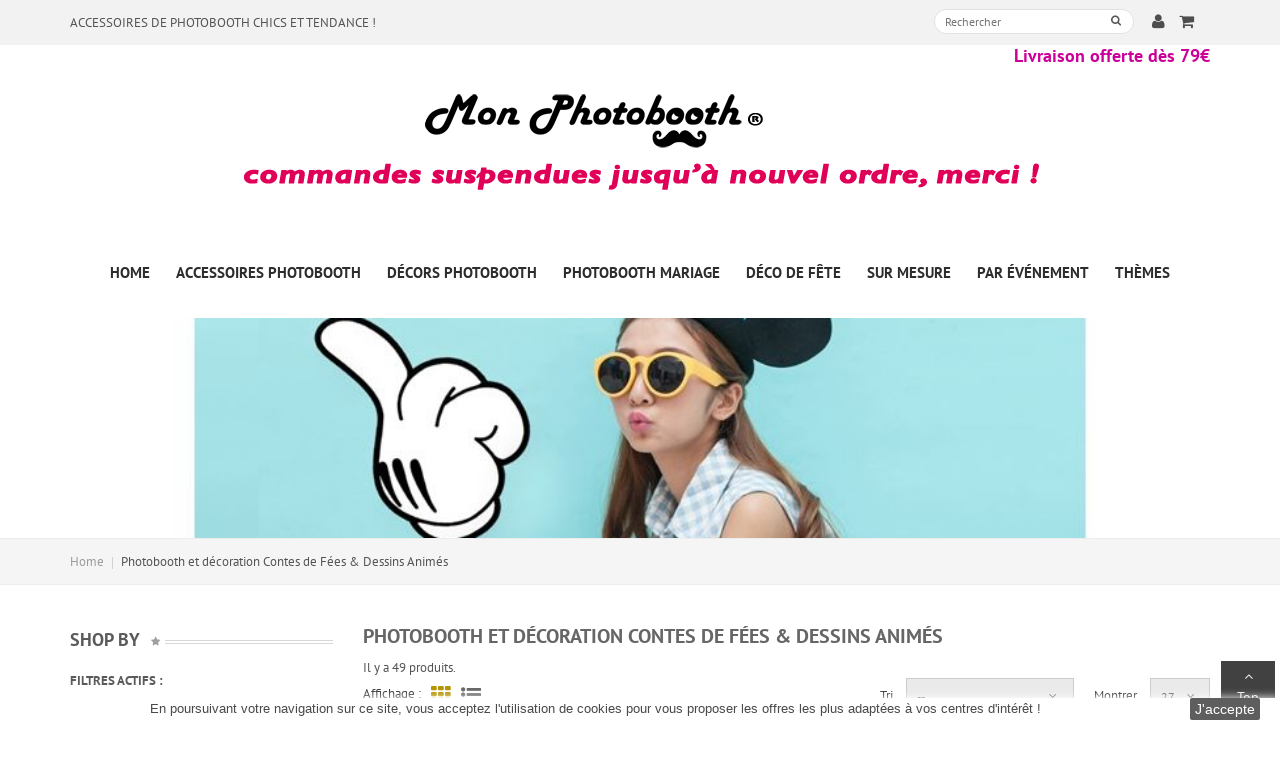

--- FILE ---
content_type: text/html; charset=utf-8
request_url: https://mon-photobooth.fr/12-photobooth-decoration-contes-fees-dessins-animes
body_size: 17210
content:
<!DOCTYPE HTML> <!--[if lt IE 7]><html class="no-js lt-ie9 lt-ie8 lt-ie7 " lang="fr"><![endif]--> <!--[if IE 7]><html class="no-js lt-ie9 lt-ie8 ie7" lang="fr"><![endif]--> <!--[if IE 8]><html class="no-js lt-ie9 ie8" lang="fr"><![endif]--> <!--[if gt IE 8]><html class="no-js ie9" lang="fr"><![endif]--><html lang="fr"><head><meta charset="utf-8" /><title>Photobooth et décoration Contes de Fées &amp; Dessins Animés - Mon Photobooth</title><meta name="description" content="Retrouvez tous nos accessoires photobooth Contes de Fées &amp; Dessins Animés et sa décoration Contes de Fées &amp; Dessins Animés assortie !" /><meta name="generator" content="Mon Photobooth" /><meta name="robots" content="index,follow" /><meta name="viewport" content="width=device-width, minimum-scale=0.25, maximum-scale=1.6, initial-scale=1.0" /><meta name="apple-mobile-web-app-capable" content="yes" /><meta property="og:title" content="Photobooth et d&eacute;coration Contes de F&eacute;es &amp; Dessins Anim&eacute;s - Mon Photobooth"/><meta property="og:description" content="Retrouvez tous nos accessoires photobooth Contes de F&eacute;es &amp; Dessins Anim&eacute;s et sa d&eacute;coration Contes de F&eacute;es &amp; Dessins Anim&eacute;s assortie !"/><meta property="og:type" content="website"/><meta property="og:url" content="https://mon-photobooth.fr/12-photobooth-decoration-contes-fees-dessins-animes"/><meta property="og:site_name" content="Mon Photobooth"/><meta property="og:image" content="https://mon-photobooth.fr/img/Mon-Photobooth-logo.jpg"/><meta name="p:domain_verify" content="bc46eeb1b5414deb9edb0d42cc29485f"/><link rel="icon" type="image/vnd.microsoft.icon" href="/img/favicon.ico?1669999841" /><link rel="shortcut icon" type="image/x-icon" href="/img/favicon.ico?1669999841" /><link rel="stylesheet" href="https://mon-photobooth.fr/themes/sns_kalolia/cache/v_234_0b9f9679052d404456febecb8ed19577_all.css" type="text/css" media="all" />  <link rel="canonical" href="https://mon-photobooth.fr/12-photobooth-decoration-contes-fees-dessins-animes" /><style type="text/css">body{ 
							font-family:Arial;
							font-size:13px;
							background-color:#ffffff;
							background-image: url("https://mon-photobooth.fr/themes/sns_kalolia/img/patterns/pattern_17.png");
							background-attachment: fixed;
							background-position: center top;
						}body{ font-family: PT Sans !important; }</style><!--[if IE 8]> 
<script src="https://oss.maxcdn.com/libs/html5shiv/3.7.0/html5shiv.js"></script> 
<script src="https://oss.maxcdn.com/libs/respond.js/1.3.0/respond.min.js"></script> <![endif]--></head><body id="category" class="sns-body light header-style1 category category-12 category-photobooth-decoration-contes-fees-dessins-animes hide-right-column lang_fr"><div id="sns_wrapper"><div id="sns_header_top" class="wrap"><div class="container"><div class="header-col-left pull-left hidden-xs"><p class="welcome-msg"><span class="msg">Accessoires de Photobooth chics et tendance !</span></p></div><div class="header-col-left pull-left visible-xs" style="color:#cc0099;font-size:12px;font-weight:600;"><span>Livraison offerte dès 79€</span></div><div class="fk pull-right"><div class="fb-like" data-href="https://www.facebook.com/monphotobooth.fr" data-layout="button_count" data-action="like" data-size="small" data-show-faces="false" data-share="false"></div></div><div class="header-col-right pull-right"><div id="search_block_top"><form method="get" action="https://mon-photobooth.fr/recherche" id="searchbox" class="form-search"><div class="search_block_top_form"> <input type="hidden" name="controller" value="search" /> <input type="hidden" name="orderby" value="position" /> <input type="hidden" name="orderway" value="desc" /> <input class="search_query" type="text" id="search_query_top" name="search_query" placeholder="Rechercher" /> <button class="button btn btn-default button-search" value="search" name="submit_search" type="submit"></button></div></form>   </div><div class="header-tools"><div class="myaccount"><div class="tongle" title="Mon Compte"><i class="fa fa-user"></i></div><div class="content"><ul class="links"><li class="first" ><a href="https://mon-photobooth.fr/mon-compte" title="Mon Compte" class="top-link-myaccount">Mon Compte</a></li><li ><a href="https://mon-photobooth.fr/commande" title="Mon Panier" class="top-link-cart">Mon Panier</a></li><li ><a href="https://mon-photobooth.fr/commande" title="Ma commande" class="top-link-checkout">Ma commande</a></li><li class=" last" ><a href="https://mon-photobooth.fr/mon-compte" title="Connexion" class="top-link-login">Connexion</a></li></ul></div></div><div class="mycart mini-cart"><div class="tongle" title="View my shopping cart"> <i class="fa fa-shopping-cart"></i> <span class="number-item ajax_cart_quantity hide">0</span></div><div class="content"><div class="block-inner"><div class="shopping_cart"><div class="cart_block exclusive"><div class="block_content"><div class="cart_block_list"><p class="cart_block_no_products"> Aucun produit</p><div class="bottom-action actions"><div class="cart-prices"><div class="cart-prices-line first-line"> <span> Livraison </span> <span class="price cart_block_shipping_cost ajax_cart_shipping_cost"> Livraison gratuite ! </span></div><div class="cart-prices-line last-line"> <span>Total</span> <span class="price cart_block_total ajax_block_cart_total">0,00 €</span></div></div><div class="clearer"></div> <a class="btn btn-default button button-small" href="https://mon-photobooth.fr/commande" title="Voir mon panier" rel="nofollow"> Voir mon panier </a> <a class="btn btn-default button button-small" href="https://mon-photobooth.fr/commande" title="Commander" rel="nofollow"> Commander </a></div></div></div></div></div></div></div></div><div id="layer_cart"><div class="clearfix"><div class="cart-ajax-confirm"><div class="layer_cart_product"> <span class="cross" title="Fermer la fenêtre"></span><p class="titlecustom"> Produit ajouté au panier avec succès</p><div class="product-image-container layer_cart_img"></div><div class="layer_cart_product_info"> <span id="layer_cart_product_title" class="product-name"></span> <span id="layer_cart_product_attributes"></span><div> <strong class="dark">Quantité</strong> <span id="layer_cart_product_quantity"></span></div><div> <strong class="dark">Total</strong> <span id="layer_cart_product_price"></span></div></div></div><div class="layer_cart_cart"><p class="titlecustom"> <span class="ajax_cart_product_txt_s unvisible"> Il y a <span class="ajax_cart_quantity">0</span> produits dans votre panier. </span> <span class="ajax_cart_product_txt "> Il y a 1 produit dans votre panier. </span></p><div class="layer_cart_row"> <strong class="dark"> Total produits TTC </strong> <span class="ajax_block_products_total"> </span></div><div class="layer_cart_row"> <strong class="dark"> Frais de port&nbsp;TTC </strong> <span class="ajax_cart_shipping_cost"> Livraison gratuite ! </span></div><div class="layer_cart_row"> <strong class="dark"> Total TTC </strong> <span class="ajax_block_cart_total"> </span></div><div class="button-container"> <span class="continue btn btn-default button button-medium" title="Continuer mes achats"> <span> <i class="fa fa-chevron-left left"></i>Continuer mes achats </span> </span> <a class="btn btn-default button button-medium pull-right" href="https://mon-photobooth.fr/commande" title="Commander" rel="nofollow"> <span> Commander<i class="fa fa-chevron-right right"></i> </span> </a></div></div></div></div><div class="crossseling"></div></div><div class="layer_cart_overlay"></div></div></div></div></div><div id="sns_header" class="wrap"><div class="container"><div class ="hidden-xs" style="float:right;color:#cc0099;font-size:18px;font-weight:600;"><span>Livraison offerte dès 79€<span></div><div id="logo"> <a href="https://mon-photobooth.fr/" title="Mon Photobooth"> <img class="logo img-responsive" src="https://mon-photobooth.fr/img/mon-photobooth-logo-1566821221.jpg" alt="Mon Photobooth" /> </a></div></div></div><div id="sns_menu" class="wrap"><div class="container"><div class="inner"><div id="sns_mainnav"><div id="sns_custommenu" class="visible-md visible-lg"><ul class="mainnav"><li class="level0 custom-item"><a class="menu-title-lv0" href="https://mon-photobooth.fr/" title="Home"><span>Home</span></a></li><li class="level0 custom-item has-child"><a class="menu-title-lv0" href="https://mon-photobooth.fr/65-accessoires-photobooth" title="Accessoires photobooth"><span>Accessoires photobooth</span></a><div class="wrap_dropdown fullwidth"><div class="row"><div class="col-sm-9"><div class="col-sm-4"><p class="titreMenu"><a href="https://mon-photobooth.fr/37-accessoires-photobooth-adulte">Photobooth adulte</a></p><ul class="menu"><li><a href="https://mon-photobooth.fr/20-accessoires-photobooth-femmes">Pour femme</a></li><li><a href="https://mon-photobooth.fr/15-accessoires-photobooth-hommes">Pour homme</a></li></ul></div><div class="col-sm-4"><p class="titreMenu"><a href="https://mon-photobooth.fr/66-accessoires-photobooth-enfant">Photobooth enfant</a></p><ul class="menu"><li><a href="https://mon-photobooth.fr/71-accessoires-photobooth-fille">Pour fille</a></li><li><a href="https://mon-photobooth.fr/73-accessoires-photobooth-garcon">Pour garçon</a></li></ul></div><div class="col-sm-4"><p class="titreMenu"><a href="https://mon-photobooth.fr/24-accessoires-photobooth-pas-cher">Moins de 10€</a></p><p class="titreMenu"><a href="https://mon-photobooth.fr/40-kit-photobooth">Maxi kit Photobooth</a></p></div></div><div class="col-sm-3"><a class="banner" href="#"><img src="/themes/sns_kalolia/images/menu/accessoires-photobooth-evjf.jpg" alt="Accessoires de photobooth evjf" /></a></div></div></div></li><li class="level0 custom-item has-child"><a class="menu-title-lv0" href="https://mon-photobooth.fr/99-decors-photobooth" title="D&eacute;cors Photobooth"><span>D&eacute;cors Photobooth</span></a><div class="wrap_dropdown fullwidth"><div class="row"><div class="col-sm-3 text-center"><p class="titreMenu"><a href="https://mon-photobooth.fr/114-mur-de-fleurs">Murs de Fleurs</a></p> <a class="banner" href="https://mon-photobooth.fr/114-mur-de-fleurs"><img style="width: 180px; height: 180px;" src="/themes/sns_kalolia/images/menu/mur-de-roses-blanches.jpg" alt="Mur de fleurs roses blanches" /></a></div><div class="col-sm-3 text-center"><p class="titreMenu"><a href="https://mon-photobooth.fr/115-photobooth-sequins">Photobooth sequins</a></p> <a class="banner" href="https://mon-photobooth.fr/115-photobooth-sequins"><img style="width: 180px; height: 180px;" src="/themes/sns_kalolia/images/menu/photobooth-sequins-reversibles-blanc-or.jpg" alt="Photobooth sequins reversible blanc or" /></a></div><div class="col-sm-3 text-center"><p class="titreMenu"><a href="https://mon-photobooth.fr/116-cadre-photobooth">Cadres Photobooth</a></p> <a class="banner" href="https://mon-photobooth.fr/116-cadre-photobooth"><img style="width: 180px; height: 180px;" src="/themes/sns_kalolia/images/menu/cadre-photobooth-voiture-mariage-3.jpg" alt="cadre Photobooth" /></a></div><div class="col-sm-3 text-center"><p class="titreMenu"><a href="https://mon-photobooth.fr/119-photocall-toile-photo">Photocall et toiles photo</a></p> <a class="banner" href="https://mon-photobooth.fr/119-photocall-toile-photo"><img style="width: 180px; height: 180px;" src="/themes/sns_kalolia/images/menu/decor-photobooth-photocall-rainbow-clouds.jpg" alt="Photocall toile photo mariage" /></a></div></div></div></li><li class="level0 custom-item has-child"><a class="menu-title-lv0" href="https://mon-photobooth.fr/30-accessoires-photobooth-mariage" title="Photobooth mariage"><span>Photobooth mariage</span></a><div class="wrap_dropdown fullwidth"><div class="row"><div class="col-sm-9"><div class="col-sm-6"><p class="titreMenu"><a href="https://mon-photobooth.fr/30-accessoires-photobooth-mariage">Accessoires Photobooth mariage</a></p><p class="titreMenu"><a href="https://mon-photobooth.fr/content/16-photobooth-mariage">Le guide Photobooth mariage</a></p></div><div class="col-sm-6"><p class="titreMenu"><a href="https://mon-photobooth.fr/67-photobooth-mariage-chic">Mariage chic</a></p><p class="titreMenu"><a href="https://mon-photobooth.fr/70-photobooth-mariage-retro-vintage">Mariage rétro vintage</a></p><p class="titreMenu"><a href="https://mon-photobooth.fr/69-photobooth-mariage-fun">Mariage Fun</a></p></div></div><div class="col-sm-3"><a class="banner" href="#"><img src="/themes/sns_kalolia/images/menu/accessoires-photobooth-mariage.jpg" alt="Accessoires photobooth mariage" /></a></div></div></div></li><li class="level0 custom-item has-child"><a class="menu-title-lv0" href="https://mon-photobooth.fr/50-decoration-fete" title="D&eacute;co de f&ecirc;te"><span>D&eacute;co de f&ecirc;te</span></a><div class="wrap_dropdown fullwidth"><div class="row"><div class="col-sm-9"><div class="col-sm-6"><p class="titreMenu"><a href="https://mon-photobooth.fr/51-banderoles-guirlandes">Banderoles et Guirlandes</a></p><p class="titreMenu"><a href="https://mon-photobooth.fr/52-rosaces-pompons-papier-de-soie">Rosaces en papier de soie</a></p><p class="titreMenu"><a href="https://mon-photobooth.fr/53-pailles-rayees-retro-vintage">Pailles rétro vintage</a></p><p class="titreMenu"><a href="https://mon-photobooth.fr/54-sweet-table-candy-bar">Sweet Table et Candy Bar</a></p></div><div class="col-sm-6"><p class="titreMenu"><a href="https://mon-photobooth.fr/105-tassel-pompons-franges">Tassels et pompons frangés</a></p><p class="titreMenu"><a href="https://mon-photobooth.fr/56-ballons-confettis">Ballons et confettis</a></p><ul class="menu"><li><a href="https://mon-photobooth.fr/62-ballons-latex">Ballons latex</a></li><li><a href="https://mon-photobooth.fr/64-ballons-fun-mylar">Ballons Fun et Mylar</a></li><li><a href="https://mon-photobooth.fr/63-confettis-papier-de-soie">Confettis</a></li></ul></div></div><div class="col-sm-3"><a class="banner" href="#"><img src="/themes/sns_kalolia/images/menu/menu-decoration-fete-anniversaire-enfant-anniversaire-adulte-mariage-photobooth.jpg" alt="Décoration de fêtes" /></a></div></div></div></li><li class="level0 custom-item"><a class="menu-title-lv0" href="https://mon-photobooth.fr/content/8-accessoires-photobooth-personnalises-sur-mesure" title="Sur mesure"><span>Sur mesure</span></a></li><li class="level0 custom-item has-child"><a class="menu-title-lv0" href="" title="Par &eacute;v&eacute;nement"><span>Par &eacute;v&eacute;nement</span></a><div class="wrap_dropdown fullwidth"><div class="row"><div class="col-sm-9"><div class="col-sm-3"><p class="titreMenu"><a href="https://mon-photobooth.fr/88-accessoires-kit-photobooth-evjf-evjg">EVJF - EVJG</a></p><ul class="menu"><li><a href="https://mon-photobooth.fr/89-accessoires-kit-photobooth-evjf">Enterrement vie de jeune fille</a></li><li><a href="https://mon-photobooth.fr/90-accessoires-kit-photobooth-evjg">Enterrement vie de jeune garçon</a></li></ul></div><div class="col-sm-3"><p class="titreMenu"><a href="https://mon-photobooth.fr/30-accessoires-kit-photobooth-mariage">Mariage</a></p><ul class="menu"><li><a href="https://mon-photobooth.fr/67-photobooth-mariage-chic">Mariage Chic</a></li><li><a href="https://mon-photobooth.fr/69-photobooth-mariage-fun">Mariage Fun</a></li><li><a href="https://mon-photobooth.fr/70-photobooth-mariage-retro-vintage">Mariage rétro vintage</a></li></ul> <br /><p class="titreMenu"><a href="https://mon-photobooth.fr/100-photobooth-decoration-halloween">Halloween</a></p></div><div class="col-sm-3"><p class="titreMenu"><a href="https://mon-photobooth.fr/36-decoration-photobooth-baby-shower-et-gender-reveal">Baby Shower</a></p><ul class="menu"><li><a href="https://mon-photobooth.fr/44-decoration-photobooth-baby-shower-fille">Baby Shower fille</a></li><li><a href="https://mon-photobooth.fr/45-decoration-photobooth-baby-shower-garcon">Baby Shower garçon</a></li><li><a href="https://mon-photobooth.fr/46-decoration-photobooth-gender-reveal">Gender Reveal</a></li></ul> <br /><p class="titreMenu"><a href="https://mon-photobooth.fr/103-photobooth-decoration-saint-valentin">Saint Valentin</a></p></div><div class="col-sm-3"><p class="titreMenu"><a href="https://mon-photobooth.fr/35-decoration-photobooth-anniversaire-enfant">Anniversaire</a></p><ul class="menu"><li><a href="https://mon-photobooth.fr/47-decoration-photobooth-anniversaire-fille">Anniversaire fille</a></li><li><a href="https://mon-photobooth.fr/48-decoration-photobooth-anniversaire-garcon">Anniversaire garçon</a></li><li><a href="https://mon-photobooth.fr/49-decoration-photobooth-anniversaire-mixte">Anniversaire mixte</a></li></ul> <br /><p class="titreMenu"><a href="https://mon-photobooth.fr/61-photobooth-decoration-noel">Noël</a></p></div></div><div class="col-sm-3"><a class="banner" href="#"><img src="/themes/sns_kalolia/images/menu/photobooth-evenements.jpg" alt="Accessoires de photobooth par événements" /></a></div></div></div></li><li class="level0 custom-item has-child"><a class="menu-title-lv0" href="" title="Th&egrave;mes"><span>Th&egrave;mes</span></a><div class="wrap_dropdown fullwidth"><div class="row"><div class="col-sm-9"><div class="col-sm-4"><ul class="menu"><li><a href="https://mon-photobooth.fr/58-photobooth-decoration-cirque">Cirque</a></li><li><a href="https://mon-photobooth.fr/12-photobooth-decoration-contes-de-fees-dessins-animes">Contes de fées et dessins animés</a></li><li><a href="https://mon-photobooth.fr/8-photobooth-decoration-cinema">Cinéma</a></li><li><a href="https://mon-photobooth.fr/21-photobooth-decoration-super-heros">Super héros</a></li></ul></div><div class="col-sm-4"><ul class="menu"><li><a href="https://mon-photobooth.fr/32-photobooth-decoration-lunettes">Lunettes</a></li><li><a href="https://mon-photobooth.fr/38-photobooth-decoration-gourmandise">Gourmandises</a></li><li><a href="https://mon-photobooth.fr/6-photobooth-decoration-paillettes">Paillettes</a></li><li><a href="https://mon-photobooth.fr/33-photobooth-decoration-moustache-party">Moustaches Party!</a></li></ul></div><div class="col-sm-4"><ul class="menu"><li><a href="https://mon-photobooth.fr/29-photobooth-decoration-sport">Sports</a></li><li><a href="https://mon-photobooth.fr/28-photobooth-decoration-professions">Professions</a></li><li><a href="https://mon-photobooth.fr/25-photobooth-decoration-animaux">Animaux</a></li><li><a href="https://mon-photobooth.fr/17-photobooth-decoration-vintage-retro">Vintage & Rétro</a></li></ul></div></div><div class="col-sm-3"><a class="banner" href="#"><img src="/themes/sns_kalolia/images/menu/photobooth-et-decoration-par-theme-de-fete.jpg" alt="Photobooth et décoration par thème de fêtes" /></a></div></div></div></li></ul></div><div id="sns_mommenu" class="menu-offcanvas hidden-md hidden-lg"> <span class="btn2 btn-navbar leftsidebar"> <i class="fa fa-align-left"></i> <span class="overlay"></span> </span> <span class="btn2 btn-navbar offcanvas"> <i class="fa fa-align-justify"></i> <span class="overlay"></span> </span> <span class="btn2 btn-navbar rightsidebar"> <i class="fa fa-align-right"></i> <span class="overlay"></span> </span><div id="menu_offcanvas" class="offcanvas"></div></div>  </div></div></div></div><div class="container"><div class="category-image" style="background:url(https://mon-photobooth.fr/c/12-category_default/photobooth-decoration-contes-fees-dessins-animes.jpg) center no-repeat;background-size: cover; width: 100%; min-height:220px;"></div></div><div class="wrap" id="sns_breadcrumbs"><div class="container"><div class="clearfix" id="sns_pathway"><div class="breadcrumbs"> <a class="home" href="https://mon-photobooth.fr/" title="retour &agrave; Accueil">Home</a> <span class="navigation-pipe" >&gt;</span> <span class="navigation_page">Photobooth et d&eacute;coration Contes de F&eacute;es &amp; Dessins Anim&eacute;s</span></div></div></div></div><div id="sns_content" class="wrap"><div id="columns" class="container"><div class="row"><div id="sns_left" class="column col-xs-12 col-md-3"><div class="wrap-in"><div id="layered_block_left" class="block"><p class="title_block"><span>Shop By</span></p><div class="block_content"><form action="#" id="layered_form"><div><div id="enabled_filters"> <span class="layered_subtitle" style="float: none;"> Filtres actifs : </span><ul></ul></div><div class="layered_price" style="display: none;"><div class="layered_subtitle_heading"> <span class="layered_subtitle">Prix</span></div><ul id="ul_layered_price_0" class="col-lg-12 layered_filter_ul"> <label for="price"> Tranche : </label> <span id="layered_price_range"></span><div class="layered_slider_container"><div class="layered_slider" id="layered_price_slider" data-type="price" data-format="2" data-unit="€"></div></div></ul></div></div> <input type="hidden" name="id_category_layered" value="12" /></form></div><div id="layered_ajax_loader" style="display: none;"><div class="ajax_loadding"> <span class="l-1"></span> <span class="l-2"></span> <span class="l-3"></span> <span class="l-4"></span> <span class="l-5"></span> <span class="l-6"></span></div></div></div><a href="https://parisianblue.com/" target="_blank"><img style="margin-bottom:15px;" src="../img/cms/parisianblue.jpg" alt="ParisianBlue.com" width="262" height="377" /></a><div id="new-products_block_right" class="block products_block"><p class="title_block"> <a href="https://mon-photobooth.fr/nouveaux-produits" title="Nouveaux produits">Nouveaux produits</a></p><div class="block_content products-block"><ul class="products"></ul><div> <a href="https://mon-photobooth.fr/nouveaux-produits" title="Tous les nouveaux produits" class="btn btn-default button button-small"><span>Tous les nouveaux produits<i class="fa fa-chevron-right right"></i></span></a></div></div></div></div></div><div id="sns_main" class="center_column col-xs-12 col-md-9"><div id="sns_maintop"></div><div id="sns_mainmidle"><div id="center_column"><h1 class="titlecustom">Photobooth et d&eacute;coration Contes de F&eacute;es &amp; Dessins Anim&eacute;s</h1><div class="resumecat category-product-count"> <span class="heading-counter">Il y a 49 produits.</span></div><div class="content_sortPagiBar clearfix"><div class="sortPagiBar clearfix gfont"><ul class="display display-type"><li class="display-title">Affichage :</li><li id="grid"><a rel="nofollow" href="#" title="Grille"></i>Grille</a></li><li id="list"><a rel="nofollow" href="#" title="Liste"></i>Liste</a></li></ul><form id="productsSortForm" action="https://mon-photobooth.fr/12-photobooth-decoration-contes-fees-dessins-animes" class="productsSortForm"><div class="select selector1"> <label for="selectProductSort">Tri</label> <select id="selectProductSort" class="selectProductSort form-control"><option value="position:asc" selected="selected">--</option><option value="price:asc" >Le moins cher</option><option value="price:desc" >Le plus cher</option><option value="name:asc" >De A &agrave; Z</option><option value="name:desc" >De Z &agrave; A</option><option value="quantity:desc" >En Stock</option><option value="reference:asc" >R&eacute;f&eacute;rence : croissante</option><option value="reference:desc" >R&eacute;f&eacute;rence : d&eacute;croissante</option> </select></div></form><form action="https://mon-photobooth.fr/12-photobooth-decoration-contes-fees-dessins-animes" method="get" class="nbrItemPage"><div class="clearfix selector1"> <label for="nb_item"> Montrer </label> <input type="hidden" name="id_category" value="12" /> <select name="n" id="nb_item" class="form-control"><option value="27" selected="selected">27</option><option value="54" >54</option> </select> <span>par page</span></div></form></div></div><ul class="product_list grid row"><li class="ajax_block_product col-phone-12 col-xs-6 col-sm-4"><div class="box-list"><div class="row list-view"><div class="col-left col-xs-4 col-phone-12"><div class="item-img"> <a class="product_img_link" href="https://mon-photobooth.fr/photobooth-decoration-contes-fees-dessins-animes/33-4-princesses-disney-accessoires-photobooth.html" title="4 Princesses Chevelures accessoires Photo booth " itemprop="url"> <img class="replace-2x img-responsive" src="https://mon-photobooth.fr/4996-deals_default/4-princesses-disney-accessoires-photobooth.jpg" alt="4 Princesses Chevelures accessoires Photo booth " title="4 Princesses Chevelures accessoires Photo booth " itemprop="image" /> </a><div class="badges"></div></div></div><div class="col-right col-xs-8 col-phone-12"><div itemprop="name" class="item-title"> <a class="product-name" href="https://mon-photobooth.fr/photobooth-decoration-contes-fees-dessins-animes/33-4-princesses-disney-accessoires-photobooth.html" title="4 Princesses Chevelures accessoires Photo booth " itemprop="url" > 4 Princesses Chevelures accessoires Photo... </a></div><div itemprop="offers" itemscope itemtype="http://schema.org/Offer" class="item-price"> <span itemprop="price" class="price product-price"> 24,90 € </span><meta itemprop="priceCurrency" content="EUR" /></div><div class="item-desc"> Princesses d'un jour, d'un soir... Prenez plaisir à revoir vos photos de soirée, aussi belles qu'amusantes grâce à mon Photobooth: 4 chevelures, 4 Princesses. A combiner avec les autres accessoires photobooth&nbsp;de la Collection Contes pour une soirée...</div><div class="actions"> <button class="btn-addtocart button ajax_add_to_cart_button" data-id-product="33"><span class="gfont">Ajouter au panier</span></button><div class="functional-buttons"></div></div></div></div></div><div class="block-product-inner grid-view"><div class="item-inner" itemtype="http://schema.org/Product" itemscope=""><div class="prd"><div class="item-img clearfix"><div class="ico-product"></div> <a class="product-image" href="https://mon-photobooth.fr/photobooth-decoration-contes-fees-dessins-animes/33-4-princesses-disney-accessoires-photobooth.html" title="4 Princesses Chevelures accessoires Photo booth " itemprop="url"> <span class="img-main"> <img class="replace-2x img-responsive" src="https://mon-photobooth.fr/4996-deals_default/4-princesses-disney-accessoires-photobooth.jpg" alt="4 Princesses Chevelures accessoires Photo booth " title="4 Princesses Chevelures accessoires Photo booth " itemprop="image" /> </span> </a></div><div class="item-info"><div class="info-inner"><div class="item-title"><h3 itemprop="name" class="titleproductcustom"> <a class="product-name" href="https://mon-photobooth.fr/photobooth-decoration-contes-fees-dessins-animes/33-4-princesses-disney-accessoires-photobooth.html" title="4 Princesses Chevelures accessoires Photo booth " itemprop="url" > 4 Princesses Chevelures accessoires Photo... </a></h3></div><div itemprop="offers" itemscope itemtype="http://schema.org/Offer" class="item-price"> <span itemprop="price" class="price product-price"> 24,90 € </span><meta itemprop="priceCurrency" content="EUR" /></div></div><div class="action-bot"><div class="actions"></div><div class="wrap-addtocart"> <button class="btn-addtocart button ajax_add_to_cart_button" data-id-product="33">Ajouter au panier</button></div></div></div></div></div></div></li><li class="ajax_block_product col-phone-12 col-xs-6 col-sm-4"><div class="box-list"><div class="row list-view"><div class="col-left col-xs-4 col-phone-12"><div class="item-img"> <a class="product_img_link" href="https://mon-photobooth.fr/photobooth-decoration-contes-fees-dessins-animes/34-kit-princesse-paillettes-or-photobooth-accessoires-.html" title="Kit Princesse Paillettes Or Photobooth Accessoires " itemprop="url"> <img class="replace-2x img-responsive" src="https://mon-photobooth.fr/4989-deals_default/kit-princesse-paillettes-or-photobooth-accessoires-.jpg" alt="Kit Princesse Paillettes Or Photobooth Accessoires " title="Kit Princesse Paillettes Or Photobooth Accessoires " itemprop="image" /> </a><div class="badges"></div></div></div><div class="col-right col-xs-8 col-phone-12"><div itemprop="name" class="item-title"> <a class="product-name" href="https://mon-photobooth.fr/photobooth-decoration-contes-fees-dessins-animes/34-kit-princesse-paillettes-or-photobooth-accessoires-.html" title="Kit Princesse Paillettes Or Photobooth Accessoires " itemprop="url" > Kit Princesse Paillettes Or Photobooth... </a></div><div itemprop="offers" itemscope itemtype="http://schema.org/Offer" class="item-price"> <span itemprop="price" class="price product-price"> 19,95 € </span><meta itemprop="priceCurrency" content="EUR" /></div><div class="item-desc"> Pour une soirée retour en enfance!&nbsp; 5 Accessoires De Princesse dont un diadème et un collier à paillettes Or. Une animation ludique et conviviale qui ravira petits et grands. A combiner avec les accessoires photobooth&nbsp;de la série Dessins Animés pour...</div><div class="actions"> <button class="btn-addtocart button ajax_add_to_cart_button" data-id-product="34"><span class="gfont">Ajouter au panier</span></button><div class="functional-buttons"></div></div></div></div></div><div class="block-product-inner grid-view"><div class="item-inner" itemtype="http://schema.org/Product" itemscope=""><div class="prd"><div class="item-img clearfix"><div class="ico-product"></div> <a class="product-image" href="https://mon-photobooth.fr/photobooth-decoration-contes-fees-dessins-animes/34-kit-princesse-paillettes-or-photobooth-accessoires-.html" title="Kit Princesse Paillettes Or Photobooth Accessoires " itemprop="url"> <span class="img-main"> <img class="replace-2x img-responsive" src="https://mon-photobooth.fr/4989-deals_default/kit-princesse-paillettes-or-photobooth-accessoires-.jpg" alt="Kit Princesse Paillettes Or Photobooth Accessoires " title="Kit Princesse Paillettes Or Photobooth Accessoires " itemprop="image" /> </span> </a></div><div class="item-info"><div class="info-inner"><div class="item-title"><h3 itemprop="name" class="titleproductcustom"> <a class="product-name" href="https://mon-photobooth.fr/photobooth-decoration-contes-fees-dessins-animes/34-kit-princesse-paillettes-or-photobooth-accessoires-.html" title="Kit Princesse Paillettes Or Photobooth Accessoires " itemprop="url" > Kit Princesse Paillettes Or Photobooth... </a></h3></div><div itemprop="offers" itemscope itemtype="http://schema.org/Offer" class="item-price"> <span itemprop="price" class="price product-price"> 19,95 € </span><meta itemprop="priceCurrency" content="EUR" /></div></div><div class="action-bot"><div class="actions"></div><div class="wrap-addtocart"> <button class="btn-addtocart button ajax_add_to_cart_button" data-id-product="34">Ajouter au panier</button></div></div></div></div></div></div></li><li class="clearfix clear visible-xs"></li><li class="ajax_block_product col-phone-12 col-xs-6 col-sm-4"><div class="box-list"><div class="row list-view"><div class="col-left col-xs-4 col-phone-12"><div class="item-img"> <a class="product_img_link" href="https://mon-photobooth.fr/photobooth-decoration-contes-fees-dessins-animes/35-blanche-neige-photobooth-accessoires.html" title="Kit Princesse Paillettes Bleu Photobooth Accessoires" itemprop="url"> <img class="replace-2x img-responsive" src="https://mon-photobooth.fr/4991-deals_default/blanche-neige-photobooth-accessoires.jpg" alt="Kit Princesse Paillettes Bleu Photobooth Accessoires" title="Kit Princesse Paillettes Bleu Photobooth Accessoires" itemprop="image" /> <img class="replace-2x img-responsive" src="https://mon-photobooth.fr/3235-deals_default/blanche-neige-photobooth-accessoires.jpg" alt="Kit Princesse Paillettes Bleu Photobooth Accessoires" title="Kit Princesse Paillettes Bleu Photobooth Accessoires" itemprop="image" /> </a><div class="badges"></div></div></div><div class="col-right col-xs-8 col-phone-12"><div itemprop="name" class="item-title"> <a class="product-name" href="https://mon-photobooth.fr/photobooth-decoration-contes-fees-dessins-animes/35-blanche-neige-photobooth-accessoires.html" title="Kit Princesse Paillettes Bleu Photobooth Accessoires" itemprop="url" > Kit Princesse Paillettes Bleu Photobooth... </a></div><div itemprop="offers" itemscope itemtype="http://schema.org/Offer" class="item-price"> <span itemprop="price" class="price product-price"> 16,90 € </span><meta itemprop="priceCurrency" content="EUR" /></div><div class="item-desc"> A qui attribuerez-vous le rôle de la méchante sorcière? ;-) 4 Accessoires De Princesse dont un diadème paillettes bleu intense. A mixer notamment avec les autres accessoires de la série Contes. Préparez une mise en scène, surprenez vos invités par...</div><div class="actions"> <button class="btn-addtocart button ajax_add_to_cart_button" data-id-product="35"><span class="gfont">Ajouter au panier</span></button><div class="functional-buttons"></div></div></div></div></div><div class="block-product-inner grid-view"><div class="item-inner" itemtype="http://schema.org/Product" itemscope=""><div class="prd"><div class="item-img clearfix"><div class="ico-product"></div> <a class="product-image" href="https://mon-photobooth.fr/photobooth-decoration-contes-fees-dessins-animes/35-blanche-neige-photobooth-accessoires.html" title="Kit Princesse Paillettes Bleu Photobooth Accessoires" itemprop="url"> <span class="img-main"> <img class="replace-2x img-responsive" src="https://mon-photobooth.fr/4991-deals_default/blanche-neige-photobooth-accessoires.jpg" alt="Kit Princesse Paillettes Bleu Photobooth Accessoires" title="Kit Princesse Paillettes Bleu Photobooth Accessoires" itemprop="image" /> <img class="replace-2x img-responsive" src="https://mon-photobooth.fr/3235-deals_default/blanche-neige-photobooth-accessoires.jpg" alt="Kit Princesse Paillettes Bleu Photobooth Accessoires" title="Kit Princesse Paillettes Bleu Photobooth Accessoires" itemprop="image" /> </span> </a></div><div class="item-info"><div class="info-inner"><div class="item-title"><h3 itemprop="name" class="titleproductcustom"> <a class="product-name" href="https://mon-photobooth.fr/photobooth-decoration-contes-fees-dessins-animes/35-blanche-neige-photobooth-accessoires.html" title="Kit Princesse Paillettes Bleu Photobooth Accessoires" itemprop="url" > Kit Princesse Paillettes Bleu Photobooth... </a></h3></div><div itemprop="offers" itemscope itemtype="http://schema.org/Offer" class="item-price"> <span itemprop="price" class="price product-price"> 16,90 € </span><meta itemprop="priceCurrency" content="EUR" /></div></div><div class="action-bot"><div class="actions"></div><div class="wrap-addtocart"> <button class="btn-addtocart button ajax_add_to_cart_button" data-id-product="35">Ajouter au panier</button></div></div></div></div></div></div></li><li class="clearfix clear hidden-xs"></li><li class="ajax_block_product col-phone-12 col-xs-6 col-sm-4"><div class="box-list"><div class="row list-view"><div class="col-left col-xs-4 col-phone-12"><div class="item-img"> <a class="product_img_link" href="https://mon-photobooth.fr/photobooth-decoration-contes-fees-dessins-animes/36-cendrillon-photobooth-accessoires.html" title="Kit Princesse Paillettes Turquoise Photobooth Accessoires" itemprop="url"> <img class="replace-2x img-responsive" src="https://mon-photobooth.fr/4985-deals_default/cendrillon-photobooth-accessoires.jpg" alt="Kit Princesse Paillettes Turquoise Photobooth Accessoires" title="Kit Princesse Paillettes Turquoise Photobooth Accessoires" itemprop="image" /> </a><div class="badges"></div></div></div><div class="col-right col-xs-8 col-phone-12"><div itemprop="name" class="item-title"> <a class="product-name" href="https://mon-photobooth.fr/photobooth-decoration-contes-fees-dessins-animes/36-cendrillon-photobooth-accessoires.html" title="Kit Princesse Paillettes Turquoise Photobooth Accessoires" itemprop="url" > Kit Princesse Paillettes Turquoise... </a></div><div itemprop="offers" itemscope itemtype="http://schema.org/Offer" class="item-price"> <span itemprop="price" class="price product-price"> 16,90 € </span><meta itemprop="priceCurrency" content="EUR" /></div><div class="item-desc"> Avec Mon Photobooth, la fête jusqu'a bout de la nuit... 5 Accessoires photobooth&nbsp;De Princesse dont un diadème et un collier à paillettes Turquoise. &nbsp; Accessoirisez vos photos et soyez le personnage de votre conte de fée favori. A mixer avec les autres...</div><div class="actions"> <button class="btn-addtocart button ajax_add_to_cart_button" data-id-product="36"><span class="gfont">Ajouter au panier</span></button><div class="functional-buttons"></div></div></div></div></div><div class="block-product-inner grid-view"><div class="item-inner" itemtype="http://schema.org/Product" itemscope=""><div class="prd"><div class="item-img clearfix"><div class="ico-product"></div> <a class="product-image" href="https://mon-photobooth.fr/photobooth-decoration-contes-fees-dessins-animes/36-cendrillon-photobooth-accessoires.html" title="Kit Princesse Paillettes Turquoise Photobooth Accessoires" itemprop="url"> <span class="img-main"> <img class="replace-2x img-responsive" src="https://mon-photobooth.fr/4985-deals_default/cendrillon-photobooth-accessoires.jpg" alt="Kit Princesse Paillettes Turquoise Photobooth Accessoires" title="Kit Princesse Paillettes Turquoise Photobooth Accessoires" itemprop="image" /> </span> </a></div><div class="item-info"><div class="info-inner"><div class="item-title"><h3 itemprop="name" class="titleproductcustom"> <a class="product-name" href="https://mon-photobooth.fr/photobooth-decoration-contes-fees-dessins-animes/36-cendrillon-photobooth-accessoires.html" title="Kit Princesse Paillettes Turquoise Photobooth Accessoires" itemprop="url" > Kit Princesse Paillettes Turquoise... </a></h3></div><div itemprop="offers" itemscope itemtype="http://schema.org/Offer" class="item-price"> <span itemprop="price" class="price product-price"> 16,90 € </span><meta itemprop="priceCurrency" content="EUR" /></div></div><div class="action-bot"><div class="actions"></div><div class="wrap-addtocart"> <button class="btn-addtocart button ajax_add_to_cart_button" data-id-product="36">Ajouter au panier</button></div></div></div></div></div></div></li><li class="clearfix clear visible-xs"></li><li class="ajax_block_product col-phone-12 col-xs-6 col-sm-4"><div class="box-list"><div class="row list-view"><div class="col-left col-xs-4 col-phone-12"><div class="item-img"> <a class="product_img_link" href="https://mon-photobooth.fr/home/37-yeux-style-cartoon-googly-eyes-photobooth-accessoires.html" title="Yeux Style Cartoon &quot;Googly Eyes&quot; " itemprop="url"> <img class="replace-2x img-responsive" src="https://mon-photobooth.fr/3652-deals_default/yeux-style-cartoon-googly-eyes-photobooth-accessoires.jpg" alt="Yeux Style Cartoon &quot;Googly Eyes&quot;" title="Yeux Style Cartoon &quot;Googly Eyes&quot;" itemprop="image" /> <img class="replace-2x img-responsive" src="https://mon-photobooth.fr/2038-deals_default/yeux-style-cartoon-googly-eyes-photobooth-accessoires.jpg" alt="Yeux Style Cartoon "Googly Eyes" " title="Yeux Style Cartoon "Googly Eyes" " itemprop="image" /> </a><div class="badges"></div></div></div><div class="col-right col-xs-8 col-phone-12"><div itemprop="name" class="item-title"> <a class="product-name" href="https://mon-photobooth.fr/home/37-yeux-style-cartoon-googly-eyes-photobooth-accessoires.html" title="Yeux Style Cartoon &quot;Googly Eyes&quot; " itemprop="url" > Yeux Style Cartoon &quot;Googly Eyes&quot; </a></div><div itemprop="offers" itemscope itemtype="http://schema.org/Offer" class="item-price"> <span itemprop="price" class="price product-price"> 3,70 € </span><meta itemprop="priceCurrency" content="EUR" /></div><div class="item-desc"> Démesuré, bluffant et follement amusant! Yeux esprit Cartoon (Googly Eyes) Accessoirisez vos photos de soirées et prenez plaisir à revoir les clichés! En famille ou entre amis, succombez à la folie du Photobooth! Disponible en 3 variantes! Cliquez sur...</div><div class="actions"> <button class="btn-addtocart button ajax_add_to_cart_button" data-id-product="37"><span class="gfont">Ajouter au panier</span></button><div class="functional-buttons"></div></div></div></div></div><div class="block-product-inner grid-view"><div class="item-inner" itemtype="http://schema.org/Product" itemscope=""><div class="prd"><div class="item-img clearfix"><div class="ico-product"></div> <a class="product-image" href="https://mon-photobooth.fr/home/37-yeux-style-cartoon-googly-eyes-photobooth-accessoires.html" title="Yeux Style Cartoon &quot;Googly Eyes&quot; " itemprop="url"> <span class="img-main"> <img class="replace-2x img-responsive" src="https://mon-photobooth.fr/3652-deals_default/yeux-style-cartoon-googly-eyes-photobooth-accessoires.jpg" alt="Yeux Style Cartoon &quot;Googly Eyes&quot;" title="Yeux Style Cartoon &quot;Googly Eyes&quot;" itemprop="image" /> <img class="replace-2x img-responsive" src="https://mon-photobooth.fr/2038-deals_default/yeux-style-cartoon-googly-eyes-photobooth-accessoires.jpg" alt="Yeux Style Cartoon "Googly Eyes" " title="Yeux Style Cartoon "Googly Eyes" " itemprop="image" /> </span> </a></div><div class="item-info"><div class="info-inner"><div class="item-title"><h3 itemprop="name" class="titleproductcustom"> <a class="product-name" href="https://mon-photobooth.fr/home/37-yeux-style-cartoon-googly-eyes-photobooth-accessoires.html" title="Yeux Style Cartoon &quot;Googly Eyes&quot; " itemprop="url" > Yeux Style Cartoon &quot;Googly Eyes&quot; </a></h3></div><div itemprop="offers" itemscope itemtype="http://schema.org/Offer" class="item-price"> <span itemprop="price" class="price product-price"> 3,70 € </span><meta itemprop="priceCurrency" content="EUR" /></div></div><div class="action-bot"><div class="actions"></div><div class="wrap-addtocart"> <button class="btn-addtocart button ajax_add_to_cart_button" data-id-product="37">Ajouter au panier</button></div></div></div></div></div></div></li><li class="ajax_block_product col-phone-12 col-xs-6 col-sm-4"><div class="box-list"><div class="row list-view"><div class="col-left col-xs-4 col-phone-12"><div class="item-img"> <a class="product_img_link" href="https://mon-photobooth.fr/photobooth-decoration-contes-fees-dessins-animes/47-corne-de-licorne-photobooth-accessoire.html" title="Corne de Licorne Photobooth Accessoire" itemprop="url"> <img class="replace-2x img-responsive" src="https://mon-photobooth.fr/3842-deals_default/corne-de-licorne-photobooth-accessoire.jpg" alt="Corne de Licorne Photobooth Accessoire" title="Corne de Licorne Photobooth Accessoire" itemprop="image" /> <img class="replace-2x img-responsive" src="https://mon-photobooth.fr/3841-deals_default/corne-de-licorne-photobooth-accessoire.jpg" alt="Corne de Licorne Photobooth Accessoire" title="Corne de Licorne Photobooth Accessoire" itemprop="image" /> </a><div class="badges"></div></div></div><div class="col-right col-xs-8 col-phone-12"><div itemprop="name" class="item-title"> <a class="product-name" href="https://mon-photobooth.fr/photobooth-decoration-contes-fees-dessins-animes/47-corne-de-licorne-photobooth-accessoire.html" title="Corne de Licorne Photobooth Accessoire" itemprop="url" > Corne de Licorne Photobooth Accessoire </a></div><div itemprop="offers" itemscope itemtype="http://schema.org/Offer" class="item-price"> <span itemprop="price" class="price product-price"> 3,30 € </span><meta itemprop="priceCurrency" content="EUR" /></div><div class="item-desc"> Oh My Unicorn! Une Corne de Licorne. Une fête originale et onirique. Accessoirisez vos photos et soyez le personnage de vos contes de fée favoris. &nbsp; En choisissant "Bleu" ou "Rose", vous aurez également vos parfaits accessoires pour une "Gender Reveal"...</div><div class="actions"> <button class="btn-addtocart button ajax_add_to_cart_button" data-id-product="47"><span class="gfont">Ajouter au panier</span></button><div class="functional-buttons"></div></div></div></div></div><div class="block-product-inner grid-view"><div class="item-inner" itemtype="http://schema.org/Product" itemscope=""><div class="prd"><div class="item-img clearfix"><div class="ico-product"></div> <a class="product-image" href="https://mon-photobooth.fr/photobooth-decoration-contes-fees-dessins-animes/47-corne-de-licorne-photobooth-accessoire.html" title="Corne de Licorne Photobooth Accessoire" itemprop="url"> <span class="img-main"> <img class="replace-2x img-responsive" src="https://mon-photobooth.fr/3842-deals_default/corne-de-licorne-photobooth-accessoire.jpg" alt="Corne de Licorne Photobooth Accessoire" title="Corne de Licorne Photobooth Accessoire" itemprop="image" /> <img class="replace-2x img-responsive" src="https://mon-photobooth.fr/3841-deals_default/corne-de-licorne-photobooth-accessoire.jpg" alt="Corne de Licorne Photobooth Accessoire" title="Corne de Licorne Photobooth Accessoire" itemprop="image" /> </span> </a></div><div class="item-info"><div class="info-inner"><div class="item-title"><h3 itemprop="name" class="titleproductcustom"> <a class="product-name" href="https://mon-photobooth.fr/photobooth-decoration-contes-fees-dessins-animes/47-corne-de-licorne-photobooth-accessoire.html" title="Corne de Licorne Photobooth Accessoire" itemprop="url" > Corne de Licorne Photobooth Accessoire </a></h3></div><div itemprop="offers" itemscope itemtype="http://schema.org/Offer" class="item-price"> <span itemprop="price" class="price product-price"> 3,30 € </span><meta itemprop="priceCurrency" content="EUR" /></div></div><div class="action-bot"><div class="actions"></div><div class="wrap-addtocart"> <button class="btn-addtocart button ajax_add_to_cart_button" data-id-product="47">Ajouter au panier</button></div></div></div></div></div></div></li><li class="clearfix clear hidden-xs"></li><li class="clearfix clear visible-xs"></li><li class="ajax_block_product col-phone-12 col-xs-6 col-sm-4"><div class="box-list"><div class="row list-view"><div class="col-left col-xs-4 col-phone-12"><div class="item-img"> <a class="product_img_link" href="https://mon-photobooth.fr/photobooth-decoration-contes-fees-dessins-animes/61-kit-de-3-monstres-photobooth-accessoires.html" title="Kit de 3 Monstres Photobooth accessoires" itemprop="url"> <img class="replace-2x img-responsive" src="https://mon-photobooth.fr/2079-deals_default/kit-de-3-monstres-photobooth-accessoires.jpg" alt="Kit de 3 Monstres Photobooth accessoires" title="Kit de 3 Monstres Photobooth accessoires" itemprop="image" /> <img class="replace-2x img-responsive" src="https://mon-photobooth.fr/3293-deals_default/kit-de-3-monstres-photobooth-accessoires.jpg" alt="Kit de 3 Monstres Photobooth accessoires" title="Kit de 3 Monstres Photobooth accessoires" itemprop="image" /> </a><div class="badges"></div></div></div><div class="col-right col-xs-8 col-phone-12"><div itemprop="name" class="item-title"> <a class="product-name" href="https://mon-photobooth.fr/photobooth-decoration-contes-fees-dessins-animes/61-kit-de-3-monstres-photobooth-accessoires.html" title="Kit de 3 Monstres Photobooth accessoires" itemprop="url" > Kit de 3 Monstres Photobooth accessoires </a></div><div itemprop="offers" itemscope itemtype="http://schema.org/Offer" class="item-price"> <span itemprop="price" class="price product-price"> 19,95 € </span><meta itemprop="priceCurrency" content="EUR" /></div><div class="item-desc"> Monstres et compagnie. Fous rires garantis en famille ou entre amis, pour un photobooth sur le ton de l'humour! Une animation ludique et conviviale grâce à laquelle vous obtiendrez des souvenirs touchants de la part de vos invités! Surprenez-les en...</div><div class="actions"> <button class="btn-addtocart button ajax_add_to_cart_button" data-id-product="61"><span class="gfont">Ajouter au panier</span></button><div class="functional-buttons"></div></div></div></div></div><div class="block-product-inner grid-view"><div class="item-inner" itemtype="http://schema.org/Product" itemscope=""><div class="prd"><div class="item-img clearfix"><div class="ico-product"></div> <a class="product-image" href="https://mon-photobooth.fr/photobooth-decoration-contes-fees-dessins-animes/61-kit-de-3-monstres-photobooth-accessoires.html" title="Kit de 3 Monstres Photobooth accessoires" itemprop="url"> <span class="img-main"> <img class="replace-2x img-responsive" src="https://mon-photobooth.fr/2079-deals_default/kit-de-3-monstres-photobooth-accessoires.jpg" alt="Kit de 3 Monstres Photobooth accessoires" title="Kit de 3 Monstres Photobooth accessoires" itemprop="image" /> <img class="replace-2x img-responsive" src="https://mon-photobooth.fr/3293-deals_default/kit-de-3-monstres-photobooth-accessoires.jpg" alt="Kit de 3 Monstres Photobooth accessoires" title="Kit de 3 Monstres Photobooth accessoires" itemprop="image" /> </span> </a></div><div class="item-info"><div class="info-inner"><div class="item-title"><h3 itemprop="name" class="titleproductcustom"> <a class="product-name" href="https://mon-photobooth.fr/photobooth-decoration-contes-fees-dessins-animes/61-kit-de-3-monstres-photobooth-accessoires.html" title="Kit de 3 Monstres Photobooth accessoires" itemprop="url" > Kit de 3 Monstres Photobooth accessoires </a></h3></div><div itemprop="offers" itemscope itemtype="http://schema.org/Offer" class="item-price"> <span itemprop="price" class="price product-price"> 19,95 € </span><meta itemprop="priceCurrency" content="EUR" /></div></div><div class="action-bot"><div class="actions"></div><div class="wrap-addtocart"> <button class="btn-addtocart button ajax_add_to_cart_button" data-id-product="61">Ajouter au panier</button></div></div></div></div></div></div></li><li class="ajax_block_product col-phone-12 col-xs-6 col-sm-4"><div class="box-list"><div class="row list-view"><div class="col-left col-xs-4 col-phone-12"><div class="item-img"> <a class="product_img_link" href="https://mon-photobooth.fr/photobooth-decoration-contes-fees-dessins-animes/62-lot-de-3-googly-eyes-photobooth-accessoires.html" title="Lot de 3 &quot;Googly Eyes&quot; Photobooth Accessoires" itemprop="url"> <img class="replace-2x img-responsive" src="https://mon-photobooth.fr/2080-deals_default/lot-de-3-googly-eyes-photobooth-accessoires.jpg" alt="Lot de 3 &quot;Googly Eyes&quot; Photobooth Accessoires" title="Lot de 3 &quot;Googly Eyes&quot; Photobooth Accessoires" itemprop="image" /> <img class="replace-2x img-responsive" src="https://mon-photobooth.fr/3777-deals_default/lot-de-3-googly-eyes-photobooth-accessoires.jpg" alt="Lot de 3 "Googly Eyes" Photobooth Accessoires" title="Lot de 3 "Googly Eyes" Photobooth Accessoires" itemprop="image" /> </a><div class="badges"></div></div></div><div class="col-right col-xs-8 col-phone-12"><div itemprop="name" class="item-title"> <a class="product-name" href="https://mon-photobooth.fr/photobooth-decoration-contes-fees-dessins-animes/62-lot-de-3-googly-eyes-photobooth-accessoires.html" title="Lot de 3 &quot;Googly Eyes&quot; Photobooth Accessoires" itemprop="url" > Lot de 3 &quot;Googly Eyes&quot; Photobooth Accessoires </a></div><div itemprop="offers" itemscope itemtype="http://schema.org/Offer" class="item-price"> <span itemprop="price" class="price product-price"> 10,95 € </span><meta itemprop="priceCurrency" content="EUR" /></div><div class="item-desc"> Gardez votre âme d'enfant et régalez vos invités avec un évênement Photobooth inoubliable.&nbsp; Lot de 3 paires d'yeux. En famille ou entre amis... c'est l'animation ludique et tendance qui ravira petits et grands. Prêtez vous au jeu, créez des mises en...</div><div class="actions"> <button class="btn-addtocart button ajax_add_to_cart_button" data-id-product="62"><span class="gfont">Ajouter au panier</span></button><div class="functional-buttons"></div></div></div></div></div><div class="block-product-inner grid-view"><div class="item-inner" itemtype="http://schema.org/Product" itemscope=""><div class="prd"><div class="item-img clearfix"><div class="ico-product"></div> <a class="product-image" href="https://mon-photobooth.fr/photobooth-decoration-contes-fees-dessins-animes/62-lot-de-3-googly-eyes-photobooth-accessoires.html" title="Lot de 3 &quot;Googly Eyes&quot; Photobooth Accessoires" itemprop="url"> <span class="img-main"> <img class="replace-2x img-responsive" src="https://mon-photobooth.fr/2080-deals_default/lot-de-3-googly-eyes-photobooth-accessoires.jpg" alt="Lot de 3 &quot;Googly Eyes&quot; Photobooth Accessoires" title="Lot de 3 &quot;Googly Eyes&quot; Photobooth Accessoires" itemprop="image" /> <img class="replace-2x img-responsive" src="https://mon-photobooth.fr/3777-deals_default/lot-de-3-googly-eyes-photobooth-accessoires.jpg" alt="Lot de 3 "Googly Eyes" Photobooth Accessoires" title="Lot de 3 "Googly Eyes" Photobooth Accessoires" itemprop="image" /> </span> </a></div><div class="item-info"><div class="info-inner"><div class="item-title"><h3 itemprop="name" class="titleproductcustom"> <a class="product-name" href="https://mon-photobooth.fr/photobooth-decoration-contes-fees-dessins-animes/62-lot-de-3-googly-eyes-photobooth-accessoires.html" title="Lot de 3 &quot;Googly Eyes&quot; Photobooth Accessoires" itemprop="url" > Lot de 3 &quot;Googly Eyes&quot; Photobooth Accessoires </a></h3></div><div itemprop="offers" itemscope itemtype="http://schema.org/Offer" class="item-price"> <span itemprop="price" class="price product-price"> 10,95 € </span><meta itemprop="priceCurrency" content="EUR" /></div></div><div class="action-bot"><div class="actions"></div><div class="wrap-addtocart"> <button class="btn-addtocart button ajax_add_to_cart_button" data-id-product="62">Ajouter au panier</button></div></div></div></div></div></div></li><li class="clearfix clear visible-xs"></li><li class="ajax_block_product col-phone-12 col-xs-6 col-sm-4"><div class="box-list"><div class="row list-view"><div class="col-left col-xs-4 col-phone-12"><div class="item-img"> <a class="product_img_link" href="https://mon-photobooth.fr/photobooth-decoration-contes-fees-dessins-animes/68-monstre-mignon-photobooth-accessoires.html" title="Monstre Mignon Photobooth Accessoires" itemprop="url"> <img class="replace-2x img-responsive" src="https://mon-photobooth.fr/1940-deals_default/monstre-mignon-photobooth-accessoires.jpg" alt="Monstre Mignon Photobooth Accessoires" title="Monstre Mignon Photobooth Accessoires" itemprop="image" /> <img class="replace-2x img-responsive" src="https://mon-photobooth.fr/3776-deals_default/monstre-mignon-photobooth-accessoires.jpg" alt="Monstre Mignon Photobooth Accessoires" title="Monstre Mignon Photobooth Accessoires" itemprop="image" /> </a><div class="badges"></div></div></div><div class="col-right col-xs-8 col-phone-12"><div itemprop="name" class="item-title"> <a class="product-name" href="https://mon-photobooth.fr/photobooth-decoration-contes-fees-dessins-animes/68-monstre-mignon-photobooth-accessoires.html" title="Monstre Mignon Photobooth Accessoires" itemprop="url" > Monstre Mignon Photobooth Accessoires </a></div><div itemprop="offers" itemscope itemtype="http://schema.org/Offer" class="item-price"> <span itemprop="price" class="price product-price"> 6,90 € </span><meta itemprop="priceCurrency" content="EUR" /></div><div class="item-desc"> Une soirée halloween décalée sur le ton de l'humour! Yeux Globuleux + Sourire édenté Idéal fête en famille ou entre amis. Fous rires garantis et bonne humeur assurée avec le photobooth.... pour petits ET grands. 3 variantes! Cliquez sur le petit carré...</div><div class="actions"> <button class="btn-addtocart button ajax_add_to_cart_button" data-id-product="68"><span class="gfont">Ajouter au panier</span></button><div class="functional-buttons"></div></div></div></div></div><div class="block-product-inner grid-view"><div class="item-inner" itemtype="http://schema.org/Product" itemscope=""><div class="prd"><div class="item-img clearfix"><div class="ico-product"></div> <a class="product-image" href="https://mon-photobooth.fr/photobooth-decoration-contes-fees-dessins-animes/68-monstre-mignon-photobooth-accessoires.html" title="Monstre Mignon Photobooth Accessoires" itemprop="url"> <span class="img-main"> <img class="replace-2x img-responsive" src="https://mon-photobooth.fr/1940-deals_default/monstre-mignon-photobooth-accessoires.jpg" alt="Monstre Mignon Photobooth Accessoires" title="Monstre Mignon Photobooth Accessoires" itemprop="image" /> <img class="replace-2x img-responsive" src="https://mon-photobooth.fr/3776-deals_default/monstre-mignon-photobooth-accessoires.jpg" alt="Monstre Mignon Photobooth Accessoires" title="Monstre Mignon Photobooth Accessoires" itemprop="image" /> </span> </a></div><div class="item-info"><div class="info-inner"><div class="item-title"><h3 itemprop="name" class="titleproductcustom"> <a class="product-name" href="https://mon-photobooth.fr/photobooth-decoration-contes-fees-dessins-animes/68-monstre-mignon-photobooth-accessoires.html" title="Monstre Mignon Photobooth Accessoires" itemprop="url" > Monstre Mignon Photobooth Accessoires </a></h3></div><div itemprop="offers" itemscope itemtype="http://schema.org/Offer" class="item-price"> <span itemprop="price" class="price product-price"> 6,90 € </span><meta itemprop="priceCurrency" content="EUR" /></div></div><div class="action-bot"><div class="actions"></div><div class="wrap-addtocart"> <button class="btn-addtocart button ajax_add_to_cart_button" data-id-product="68">Ajouter au panier</button></div></div></div></div></div></div></li><li class="clearfix clear hidden-xs"></li><li class="ajax_block_product col-phone-12 col-xs-6 col-sm-4"><div class="box-list"><div class="row list-view"><div class="col-left col-xs-4 col-phone-12"><div class="item-img"> <a class="product_img_link" href="https://mon-photobooth.fr/photobooth-decoration-contes-fees-dessins-animes/76-bebe-rhinoceros-fille-photobooth-accessoires.html" title="Bébé Rhinocéros Fille - Photobooth Accessoires" itemprop="url"> <img class="replace-2x img-responsive" src="https://mon-photobooth.fr/3229-deals_default/bebe-rhinoceros-fille-photobooth-accessoires.jpg" alt="Bébé Rhinocéros Fille - Photobooth Accessoires" title="Bébé Rhinocéros Fille - Photobooth Accessoires" itemprop="image" /> <img class="replace-2x img-responsive" src="https://mon-photobooth.fr/2093-deals_default/bebe-rhinoceros-fille-photobooth-accessoires.jpg" alt="Bébé Rhinocéros Fille - Photobooth Accessoires" title="Bébé Rhinocéros Fille - Photobooth Accessoires" itemprop="image" /> </a><div class="badges"></div></div></div><div class="col-right col-xs-8 col-phone-12"><div itemprop="name" class="item-title"> <a class="product-name" href="https://mon-photobooth.fr/photobooth-decoration-contes-fees-dessins-animes/76-bebe-rhinoceros-fille-photobooth-accessoires.html" title="Bébé Rhinocéros Fille - Photobooth Accessoires" itemprop="url" > Bébé Rhinocéros Fille - Photobooth... </a></div><div itemprop="offers" itemscope itemtype="http://schema.org/Offer" class="item-price"> <span itemprop="price" class="price product-price"> 6,95 € </span><meta itemprop="priceCurrency" content="EUR" /></div><div class="item-desc"> Chic, fun et décalé, Masque Rhinocéros + Sourire édenté Accessoirisez vos photos de soirée et prenez plaisir à revoir les clichés! En famille ou entre amis, succombez à la folie du Photobooth. Disponible en 3 variantes! Cliquez sur le petit carré de...</div><div class="actions"> <button class="btn-addtocart button ajax_add_to_cart_button" data-id-product="76"><span class="gfont">Ajouter au panier</span></button><div class="functional-buttons"></div></div></div></div></div><div class="block-product-inner grid-view"><div class="item-inner" itemtype="http://schema.org/Product" itemscope=""><div class="prd"><div class="item-img clearfix"><div class="ico-product"></div> <a class="product-image" href="https://mon-photobooth.fr/photobooth-decoration-contes-fees-dessins-animes/76-bebe-rhinoceros-fille-photobooth-accessoires.html" title="Bébé Rhinocéros Fille - Photobooth Accessoires" itemprop="url"> <span class="img-main"> <img class="replace-2x img-responsive" src="https://mon-photobooth.fr/3229-deals_default/bebe-rhinoceros-fille-photobooth-accessoires.jpg" alt="Bébé Rhinocéros Fille - Photobooth Accessoires" title="Bébé Rhinocéros Fille - Photobooth Accessoires" itemprop="image" /> <img class="replace-2x img-responsive" src="https://mon-photobooth.fr/2093-deals_default/bebe-rhinoceros-fille-photobooth-accessoires.jpg" alt="Bébé Rhinocéros Fille - Photobooth Accessoires" title="Bébé Rhinocéros Fille - Photobooth Accessoires" itemprop="image" /> </span> </a></div><div class="item-info"><div class="info-inner"><div class="item-title"><h3 itemprop="name" class="titleproductcustom"> <a class="product-name" href="https://mon-photobooth.fr/photobooth-decoration-contes-fees-dessins-animes/76-bebe-rhinoceros-fille-photobooth-accessoires.html" title="Bébé Rhinocéros Fille - Photobooth Accessoires" itemprop="url" > Bébé Rhinocéros Fille - Photobooth... </a></h3></div><div itemprop="offers" itemscope itemtype="http://schema.org/Offer" class="item-price"> <span itemprop="price" class="price product-price"> 6,95 € </span><meta itemprop="priceCurrency" content="EUR" /></div></div><div class="action-bot"><div class="actions"></div><div class="wrap-addtocart"> <button class="btn-addtocart button ajax_add_to_cart_button" data-id-product="76">Ajouter au panier</button></div></div></div></div></div></div></li><li class="clearfix clear visible-xs"></li><li class="ajax_block_product col-phone-12 col-xs-6 col-sm-4"><div class="box-list"><div class="row list-view"><div class="col-left col-xs-4 col-phone-12"><div class="item-img"> <a class="product_img_link" href="https://mon-photobooth.fr/photobooth-decoration-contes-fees-dessins-animes/77-bebe-rhinoceros-garcon-photobooth-accessoires.html" title="Bébé Rhinocéros Garcon - Photobooth Accessoires" itemprop="url"> <img class="replace-2x img-responsive" src="https://mon-photobooth.fr/2096-deals_default/bebe-rhinoceros-garcon-photobooth-accessoires.jpg" alt="Bébé Rhinocéros Garcon - Photobooth Accessoires" title="Bébé Rhinocéros Garcon - Photobooth Accessoires" itemprop="image" /> <img class="replace-2x img-responsive" src="https://mon-photobooth.fr/2097-deals_default/bebe-rhinoceros-garcon-photobooth-accessoires.jpg" alt="Bébé Rhinocéros Garcon - Photobooth Accessoires" title="Bébé Rhinocéros Garcon - Photobooth Accessoires" itemprop="image" /> </a><div class="badges"></div></div></div><div class="col-right col-xs-8 col-phone-12"><div itemprop="name" class="item-title"> <a class="product-name" href="https://mon-photobooth.fr/photobooth-decoration-contes-fees-dessins-animes/77-bebe-rhinoceros-garcon-photobooth-accessoires.html" title="Bébé Rhinocéros Garcon - Photobooth Accessoires" itemprop="url" > Bébé Rhinocéros Garcon - Photobooth... </a></div><div itemprop="offers" itemscope itemtype="http://schema.org/Offer" class="item-price"> <span itemprop="price" class="price product-price"> 6,95 € </span><meta itemprop="priceCurrency" content="EUR" /></div><div class="item-desc"> Bluffant! Masque Rhinocéros + Sourire édenté Pour petits et grands qui le sont restés! Surprenez vos invités par une animation Photobooth... Pour des moments inoubliables et des photos de soirée aussi belles qu'amusantes! Disponible en 3 variantes!...</div><div class="actions"> <button class="btn-addtocart button ajax_add_to_cart_button" data-id-product="77"><span class="gfont">Ajouter au panier</span></button><div class="functional-buttons"></div></div></div></div></div><div class="block-product-inner grid-view"><div class="item-inner" itemtype="http://schema.org/Product" itemscope=""><div class="prd"><div class="item-img clearfix"><div class="ico-product"></div> <a class="product-image" href="https://mon-photobooth.fr/photobooth-decoration-contes-fees-dessins-animes/77-bebe-rhinoceros-garcon-photobooth-accessoires.html" title="Bébé Rhinocéros Garcon - Photobooth Accessoires" itemprop="url"> <span class="img-main"> <img class="replace-2x img-responsive" src="https://mon-photobooth.fr/2096-deals_default/bebe-rhinoceros-garcon-photobooth-accessoires.jpg" alt="Bébé Rhinocéros Garcon - Photobooth Accessoires" title="Bébé Rhinocéros Garcon - Photobooth Accessoires" itemprop="image" /> <img class="replace-2x img-responsive" src="https://mon-photobooth.fr/2097-deals_default/bebe-rhinoceros-garcon-photobooth-accessoires.jpg" alt="Bébé Rhinocéros Garcon - Photobooth Accessoires" title="Bébé Rhinocéros Garcon - Photobooth Accessoires" itemprop="image" /> </span> </a></div><div class="item-info"><div class="info-inner"><div class="item-title"><h3 itemprop="name" class="titleproductcustom"> <a class="product-name" href="https://mon-photobooth.fr/photobooth-decoration-contes-fees-dessins-animes/77-bebe-rhinoceros-garcon-photobooth-accessoires.html" title="Bébé Rhinocéros Garcon - Photobooth Accessoires" itemprop="url" > Bébé Rhinocéros Garcon - Photobooth... </a></h3></div><div itemprop="offers" itemscope itemtype="http://schema.org/Offer" class="item-price"> <span itemprop="price" class="price product-price"> 6,95 € </span><meta itemprop="priceCurrency" content="EUR" /></div></div><div class="action-bot"><div class="actions"></div><div class="wrap-addtocart"> <button class="btn-addtocart button ajax_add_to_cart_button" data-id-product="77">Ajouter au panier</button></div></div></div></div></div></div></li><li class="ajax_block_product col-phone-12 col-xs-6 col-sm-4"><div class="box-list"><div class="row list-view"><div class="col-left col-xs-4 col-phone-12"><div class="item-img"> <a class="product_img_link" href="https://mon-photobooth.fr/photobooth-decoration-contes-fees-dessins-animes/94-bebe-dinosaure-fille-photobooth-accessoires.html" title="Bébe Dinosaure Fille Photobooth Accessoires" itemprop="url"> <img class="replace-2x img-responsive" src="https://mon-photobooth.fr/2151-deals_default/bebe-dinosaure-fille-photobooth-accessoires.jpg" alt="Bébe Dinosaure Fille Photobooth Accessoires" title="Bébe Dinosaure Fille Photobooth Accessoires" itemprop="image" /> <img class="replace-2x img-responsive" src="https://mon-photobooth.fr/2149-deals_default/bebe-dinosaure-fille-photobooth-accessoires.jpg" alt="Bébe Dinosaure Fille Photobooth Accessoires" title="Bébe Dinosaure Fille Photobooth Accessoires" itemprop="image" /> </a><div class="badges"></div></div></div><div class="col-right col-xs-8 col-phone-12"><div itemprop="name" class="item-title"> <a class="product-name" href="https://mon-photobooth.fr/photobooth-decoration-contes-fees-dessins-animes/94-bebe-dinosaure-fille-photobooth-accessoires.html" title="Bébe Dinosaure Fille Photobooth Accessoires" itemprop="url" > Bébe Dinosaure Fille Photobooth Accessoires </a></div><div itemprop="offers" itemscope itemtype="http://schema.org/Offer" class="item-price"> <span itemprop="price" class="price product-price"> 6,50 € </span><meta itemprop="priceCurrency" content="EUR" /></div><div class="item-desc"> Bluffant et follement amusant! Lunettes avec yeux "Cartoon" + Sourire édenté. Accessoirisez vos photos de soirées et prenez plaisir à revoir les clichés! En famille ou entre amis, succombez à la folie du Photobooth! Disponible en 3 variantes! Cliquez...</div><div class="actions"> <button class="btn-addtocart button ajax_add_to_cart_button" data-id-product="94"><span class="gfont">Ajouter au panier</span></button><div class="functional-buttons"></div></div></div></div></div><div class="block-product-inner grid-view"><div class="item-inner" itemtype="http://schema.org/Product" itemscope=""><div class="prd"><div class="item-img clearfix"><div class="ico-product"></div> <a class="product-image" href="https://mon-photobooth.fr/photobooth-decoration-contes-fees-dessins-animes/94-bebe-dinosaure-fille-photobooth-accessoires.html" title="Bébe Dinosaure Fille Photobooth Accessoires" itemprop="url"> <span class="img-main"> <img class="replace-2x img-responsive" src="https://mon-photobooth.fr/2151-deals_default/bebe-dinosaure-fille-photobooth-accessoires.jpg" alt="Bébe Dinosaure Fille Photobooth Accessoires" title="Bébe Dinosaure Fille Photobooth Accessoires" itemprop="image" /> <img class="replace-2x img-responsive" src="https://mon-photobooth.fr/2149-deals_default/bebe-dinosaure-fille-photobooth-accessoires.jpg" alt="Bébe Dinosaure Fille Photobooth Accessoires" title="Bébe Dinosaure Fille Photobooth Accessoires" itemprop="image" /> </span> </a></div><div class="item-info"><div class="info-inner"><div class="item-title"><h3 itemprop="name" class="titleproductcustom"> <a class="product-name" href="https://mon-photobooth.fr/photobooth-decoration-contes-fees-dessins-animes/94-bebe-dinosaure-fille-photobooth-accessoires.html" title="Bébe Dinosaure Fille Photobooth Accessoires" itemprop="url" > Bébe Dinosaure Fille Photobooth Accessoires </a></h3></div><div itemprop="offers" itemscope itemtype="http://schema.org/Offer" class="item-price"> <span itemprop="price" class="price product-price"> 6,50 € </span><meta itemprop="priceCurrency" content="EUR" /></div></div><div class="action-bot"><div class="actions"></div><div class="wrap-addtocart"> <button class="btn-addtocart button ajax_add_to_cart_button" data-id-product="94">Ajouter au panier</button></div></div></div></div></div></div></li><li class="clearfix clear hidden-xs"></li><li class="clearfix clear visible-xs"></li><li class="ajax_block_product col-phone-12 col-xs-6 col-sm-4"><div class="box-list"><div class="row list-view"><div class="col-left col-xs-4 col-phone-12"><div class="item-img"> <a class="product_img_link" href="https://mon-photobooth.fr/photobooth-decoration-contes-fees-dessins-animes/95-bebe-dinosaure-garcon-photobooth-accessoires.html" title="Bébe Dinosaure Garçon Photobooth Accessoires" itemprop="url"> <img class="replace-2x img-responsive" src="https://mon-photobooth.fr/2155-deals_default/bebe-dinosaure-garcon-photobooth-accessoires.jpg" alt="Bébe Dinosaure Garçon Photobooth Accessoires" title="Bébe Dinosaure Garçon Photobooth Accessoires" itemprop="image" /> <img class="replace-2x img-responsive" src="https://mon-photobooth.fr/2156-deals_default/bebe-dinosaure-garcon-photobooth-accessoires.jpg" alt="Bébe Dinosaure Garçon Photobooth Accessoires" title="Bébe Dinosaure Garçon Photobooth Accessoires" itemprop="image" /> </a><div class="badges"></div></div></div><div class="col-right col-xs-8 col-phone-12"><div itemprop="name" class="item-title"> <a class="product-name" href="https://mon-photobooth.fr/photobooth-decoration-contes-fees-dessins-animes/95-bebe-dinosaure-garcon-photobooth-accessoires.html" title="Bébe Dinosaure Garçon Photobooth Accessoires" itemprop="url" > Bébe Dinosaure Garçon Photobooth Accessoires </a></div><div itemprop="offers" itemscope itemtype="http://schema.org/Offer" class="item-price"> <span itemprop="price" class="price product-price"> 6,50 € </span><meta itemprop="priceCurrency" content="EUR" /></div><div class="item-desc"> Bonne humeur assurée! Lunettes avec yeux "Cartoon" + Sourire édenté. Idéal fête en famille ou entre amis. Fous rires garantis et bonne humeur assurée avec le photobooth.... pour petits ET grands. &nbsp;3 variantes! Cliquez sur le petit carré de la couleur...</div><div class="actions"> <button class="btn-addtocart button ajax_add_to_cart_button" data-id-product="95"><span class="gfont">Ajouter au panier</span></button><div class="functional-buttons"></div></div></div></div></div><div class="block-product-inner grid-view"><div class="item-inner" itemtype="http://schema.org/Product" itemscope=""><div class="prd"><div class="item-img clearfix"><div class="ico-product"></div> <a class="product-image" href="https://mon-photobooth.fr/photobooth-decoration-contes-fees-dessins-animes/95-bebe-dinosaure-garcon-photobooth-accessoires.html" title="Bébe Dinosaure Garçon Photobooth Accessoires" itemprop="url"> <span class="img-main"> <img class="replace-2x img-responsive" src="https://mon-photobooth.fr/2155-deals_default/bebe-dinosaure-garcon-photobooth-accessoires.jpg" alt="Bébe Dinosaure Garçon Photobooth Accessoires" title="Bébe Dinosaure Garçon Photobooth Accessoires" itemprop="image" /> <img class="replace-2x img-responsive" src="https://mon-photobooth.fr/2156-deals_default/bebe-dinosaure-garcon-photobooth-accessoires.jpg" alt="Bébe Dinosaure Garçon Photobooth Accessoires" title="Bébe Dinosaure Garçon Photobooth Accessoires" itemprop="image" /> </span> </a></div><div class="item-info"><div class="info-inner"><div class="item-title"><h3 itemprop="name" class="titleproductcustom"> <a class="product-name" href="https://mon-photobooth.fr/photobooth-decoration-contes-fees-dessins-animes/95-bebe-dinosaure-garcon-photobooth-accessoires.html" title="Bébe Dinosaure Garçon Photobooth Accessoires" itemprop="url" > Bébe Dinosaure Garçon Photobooth Accessoires </a></h3></div><div itemprop="offers" itemscope itemtype="http://schema.org/Offer" class="item-price"> <span itemprop="price" class="price product-price"> 6,50 € </span><meta itemprop="priceCurrency" content="EUR" /></div></div><div class="action-bot"><div class="actions"></div><div class="wrap-addtocart"> <button class="btn-addtocart button ajax_add_to_cart_button" data-id-product="95">Ajouter au panier</button></div></div></div></div></div></div></li><li class="ajax_block_product col-phone-12 col-xs-6 col-sm-4"><div class="box-list"><div class="row list-view"><div class="col-left col-xs-4 col-phone-12"><div class="item-img"> <a class="product_img_link" href="https://mon-photobooth.fr/photobooth-decoration-contes-fees-dessins-animes/112-mickey-mouse-disney-photobooth-accessoires.html" title="Oreilles de Souris et Noeud Photobooth Accessoires" itemprop="url"> <img class="replace-2x img-responsive" src="https://mon-photobooth.fr/2179-deals_default/mickey-mouse-disney-photobooth-accessoires.jpg" alt="Oreilles de Souris et Noeud Photobooth Accessoires" title="Oreilles de Souris et Noeud Photobooth Accessoires" itemprop="image" /> <img class="replace-2x img-responsive" src="https://mon-photobooth.fr/2172-deals_default/mickey-mouse-disney-photobooth-accessoires.jpg" alt="Oreilles de Souris et Noeud Photobooth Accessoires" title="Oreilles de Souris et Noeud Photobooth Accessoires" itemprop="image" /> </a><div class="badges"></div></div></div><div class="col-right col-xs-8 col-phone-12"><div itemprop="name" class="item-title"> <a class="product-name" href="https://mon-photobooth.fr/photobooth-decoration-contes-fees-dessins-animes/112-mickey-mouse-disney-photobooth-accessoires.html" title="Oreilles de Souris et Noeud Photobooth Accessoires" itemprop="url" > Oreilles de Souris et Noeud Photobooth... </a></div><div itemprop="offers" itemscope itemtype="http://schema.org/Offer" class="item-price"> <span itemprop="price" class="price product-price"> 6,30 € </span><meta itemprop="priceCurrency" content="EUR" /></div><div class="item-desc"> Pour un photobooth (dessins) animé! Oreilles de Souris + Noeud papillon. Amusez-vous devant l'objectif! Retombez en enfance et profitez d'une animation photobooth conviviale en famille ou entre amis. 8 variantes! Cliquez sur le petit carré de la...</div><div class="actions"> <button class="btn-addtocart button ajax_add_to_cart_button" data-id-product="112"><span class="gfont">Ajouter au panier</span></button><div class="functional-buttons"></div></div></div></div></div><div class="block-product-inner grid-view"><div class="item-inner" itemtype="http://schema.org/Product" itemscope=""><div class="prd"><div class="item-img clearfix"><div class="ico-product"></div> <a class="product-image" href="https://mon-photobooth.fr/photobooth-decoration-contes-fees-dessins-animes/112-mickey-mouse-disney-photobooth-accessoires.html" title="Oreilles de Souris et Noeud Photobooth Accessoires" itemprop="url"> <span class="img-main"> <img class="replace-2x img-responsive" src="https://mon-photobooth.fr/2179-deals_default/mickey-mouse-disney-photobooth-accessoires.jpg" alt="Oreilles de Souris et Noeud Photobooth Accessoires" title="Oreilles de Souris et Noeud Photobooth Accessoires" itemprop="image" /> <img class="replace-2x img-responsive" src="https://mon-photobooth.fr/2172-deals_default/mickey-mouse-disney-photobooth-accessoires.jpg" alt="Oreilles de Souris et Noeud Photobooth Accessoires" title="Oreilles de Souris et Noeud Photobooth Accessoires" itemprop="image" /> </span> </a></div><div class="item-info"><div class="info-inner"><div class="item-title"><h3 itemprop="name" class="titleproductcustom"> <a class="product-name" href="https://mon-photobooth.fr/photobooth-decoration-contes-fees-dessins-animes/112-mickey-mouse-disney-photobooth-accessoires.html" title="Oreilles de Souris et Noeud Photobooth Accessoires" itemprop="url" > Oreilles de Souris et Noeud Photobooth... </a></h3></div><div itemprop="offers" itemscope itemtype="http://schema.org/Offer" class="item-price"> <span itemprop="price" class="price product-price"> 6,30 € </span><meta itemprop="priceCurrency" content="EUR" /></div></div><div class="action-bot"><div class="actions"></div><div class="wrap-addtocart"> <button class="btn-addtocart button ajax_add_to_cart_button" data-id-product="112">Ajouter au panier</button></div></div></div></div></div></div></li><li class="clearfix clear visible-xs"></li><li class="ajax_block_product col-phone-12 col-xs-6 col-sm-4"><div class="box-list"><div class="row list-view"><div class="col-left col-xs-4 col-phone-12"><div class="item-img"> <a class="product_img_link" href="https://mon-photobooth.fr/photobooth-decoration-contes-fees-dessins-animes/113-minnie-mouse-disney-photobooth-accessoire.html" title="Oreilles de Souris Fille" itemprop="url"> <img class="replace-2x img-responsive" src="https://mon-photobooth.fr/4033-deals_default/minnie-mouse-disney-photobooth-accessoire.jpg" alt="Oreilles de Souris Fille" title="Oreilles de Souris Fille" itemprop="image" /> <img class="replace-2x img-responsive" src="https://mon-photobooth.fr/2628-deals_default/minnie-mouse-disney-photobooth-accessoire.jpg" alt="Oreilles de Souris Fille" title="Oreilles de Souris Fille" itemprop="image" /> </a><div class="badges"></div></div></div><div class="col-right col-xs-8 col-phone-12"><div itemprop="name" class="item-title"> <a class="product-name" href="https://mon-photobooth.fr/photobooth-decoration-contes-fees-dessins-animes/113-minnie-mouse-disney-photobooth-accessoire.html" title="Oreilles de Souris Fille" itemprop="url" > Oreilles de Souris Fille </a></div><div itemprop="offers" itemscope itemtype="http://schema.org/Offer" class="item-price"> <span itemprop="price" class="price product-price"> 3,99 € </span><meta itemprop="priceCurrency" content="EUR" /></div><div class="item-desc"> Pour une soirée 100% filles ou encore couple emblématique, une pointe vintage. Le Photobooth c'est l'Animation ludique et conviviale qui ravira petits et grands. Cherchez votre personnage coup de coeur dans notre catalogue... &nbsp; &nbsp;6 variantes! Cliquez sur...</div><div class="actions"> <button class="btn-addtocart button ajax_add_to_cart_button" data-id-product="113"><span class="gfont">Ajouter au panier</span></button><div class="functional-buttons"></div></div></div></div></div><div class="block-product-inner grid-view"><div class="item-inner" itemtype="http://schema.org/Product" itemscope=""><div class="prd"><div class="item-img clearfix"><div class="ico-product"></div> <a class="product-image" href="https://mon-photobooth.fr/photobooth-decoration-contes-fees-dessins-animes/113-minnie-mouse-disney-photobooth-accessoire.html" title="Oreilles de Souris Fille" itemprop="url"> <span class="img-main"> <img class="replace-2x img-responsive" src="https://mon-photobooth.fr/4033-deals_default/minnie-mouse-disney-photobooth-accessoire.jpg" alt="Oreilles de Souris Fille" title="Oreilles de Souris Fille" itemprop="image" /> <img class="replace-2x img-responsive" src="https://mon-photobooth.fr/2628-deals_default/minnie-mouse-disney-photobooth-accessoire.jpg" alt="Oreilles de Souris Fille" title="Oreilles de Souris Fille" itemprop="image" /> </span> </a></div><div class="item-info"><div class="info-inner"><div class="item-title"><h3 itemprop="name" class="titleproductcustom"> <a class="product-name" href="https://mon-photobooth.fr/photobooth-decoration-contes-fees-dessins-animes/113-minnie-mouse-disney-photobooth-accessoire.html" title="Oreilles de Souris Fille" itemprop="url" > Oreilles de Souris Fille </a></h3></div><div itemprop="offers" itemscope itemtype="http://schema.org/Offer" class="item-price"> <span itemprop="price" class="price product-price"> 3,99 € </span><meta itemprop="priceCurrency" content="EUR" /></div></div><div class="action-bot"><div class="actions"></div><div class="wrap-addtocart"> <button class="btn-addtocart button ajax_add_to_cart_button" data-id-product="113">Ajouter au panier</button></div></div></div></div></div></div></li><li class="clearfix clear hidden-xs"></li><li class="ajax_block_product col-phone-12 col-xs-6 col-sm-4"><div class="box-list"><div class="row list-view"><div class="col-left col-xs-4 col-phone-12"><div class="item-img"> <a class="product_img_link" href="https://mon-photobooth.fr/photobooth-decoration-contes-fees-dessins-animes/121-la-petite-sirene-arielle-photobooth-accessoires.html" title="Princesse Sirène Photobooth Accessoires" itemprop="url"> <img class="replace-2x img-responsive" src="https://mon-photobooth.fr/3279-deals_default/la-petite-sirene-arielle-photobooth-accessoires.jpg" alt="Princesse Sirène Photobooth Accessoires" title="Princesse Sirène Photobooth Accessoires" itemprop="image" /> <img class="replace-2x img-responsive" src="https://mon-photobooth.fr/3381-deals_default/la-petite-sirene-arielle-photobooth-accessoires.jpg" alt="Princesse Sirène Photobooth Accessoires" title="Princesse Sirène Photobooth Accessoires" itemprop="image" /> </a><div class="badges"></div></div></div><div class="col-right col-xs-8 col-phone-12"><div itemprop="name" class="item-title"> <a class="product-name" href="https://mon-photobooth.fr/photobooth-decoration-contes-fees-dessins-animes/121-la-petite-sirene-arielle-photobooth-accessoires.html" title="Princesse Sirène Photobooth Accessoires" itemprop="url" > Princesse Sirène Photobooth Accessoires </a></div><div itemprop="offers" itemscope itemtype="http://schema.org/Offer" class="item-price"> <span itemprop="price" class="price product-price"> 19,95 € </span><meta itemprop="priceCurrency" content="EUR" /></div><div class="item-desc"> Succombez au chant des sirènes... Chevelure Rousse + coquillages en guise de soutien gorge + poisson + crabe Un Photobooth coloré pour des photos aussi belles qu'amusantes! Prêtez vous au jeu, créez des mises en scène devant l'objectif!</div><div class="actions"> <button class="btn-addtocart button ajax_add_to_cart_button" data-id-product="121"><span class="gfont">Ajouter au panier</span></button><div class="functional-buttons"></div></div></div></div></div><div class="block-product-inner grid-view"><div class="item-inner" itemtype="http://schema.org/Product" itemscope=""><div class="prd"><div class="item-img clearfix"><div class="ico-product"></div> <a class="product-image" href="https://mon-photobooth.fr/photobooth-decoration-contes-fees-dessins-animes/121-la-petite-sirene-arielle-photobooth-accessoires.html" title="Princesse Sirène Photobooth Accessoires" itemprop="url"> <span class="img-main"> <img class="replace-2x img-responsive" src="https://mon-photobooth.fr/3279-deals_default/la-petite-sirene-arielle-photobooth-accessoires.jpg" alt="Princesse Sirène Photobooth Accessoires" title="Princesse Sirène Photobooth Accessoires" itemprop="image" /> <img class="replace-2x img-responsive" src="https://mon-photobooth.fr/3381-deals_default/la-petite-sirene-arielle-photobooth-accessoires.jpg" alt="Princesse Sirène Photobooth Accessoires" title="Princesse Sirène Photobooth Accessoires" itemprop="image" /> </span> </a></div><div class="item-info"><div class="info-inner"><div class="item-title"><h3 itemprop="name" class="titleproductcustom"> <a class="product-name" href="https://mon-photobooth.fr/photobooth-decoration-contes-fees-dessins-animes/121-la-petite-sirene-arielle-photobooth-accessoires.html" title="Princesse Sirène Photobooth Accessoires" itemprop="url" > Princesse Sirène Photobooth Accessoires </a></h3></div><div itemprop="offers" itemscope itemtype="http://schema.org/Offer" class="item-price"> <span itemprop="price" class="price product-price"> 19,95 € </span><meta itemprop="priceCurrency" content="EUR" /></div></div><div class="action-bot"><div class="actions"></div><div class="wrap-addtocart"> <button class="btn-addtocart button ajax_add_to_cart_button" data-id-product="121">Ajouter au panier</button></div></div></div></div></div></div></li><li class="clearfix clear visible-xs"></li><li class="ajax_block_product col-phone-12 col-xs-6 col-sm-4"><div class="box-list"><div class="row list-view"><div class="col-left col-xs-4 col-phone-12"><div class="item-img"> <a class="product_img_link" href="https://mon-photobooth.fr/photobooth-decoration-contes-fees-dessins-animes/122-personnages-disney-photobooth-accessoires.html" title="Kit Dessins Animés Photobooth Accessoires" itemprop="url"> <img class="replace-2x img-responsive" src="https://mon-photobooth.fr/2190-deals_default/personnages-disney-photobooth-accessoires.jpg" alt="accessoires photobooth disney" title="accessoires photobooth disney" itemprop="image" /> <img class="replace-2x img-responsive" src="https://mon-photobooth.fr/5145-deals_default/personnages-disney-photobooth-accessoires.jpg" alt="Kit Dessins Animés Photobooth Accessoires" title="Kit Dessins Animés Photobooth Accessoires" itemprop="image" /> </a><div class="badges"></div></div></div><div class="col-right col-xs-8 col-phone-12"><div itemprop="name" class="item-title"> <a class="product-name" href="https://mon-photobooth.fr/photobooth-decoration-contes-fees-dessins-animes/122-personnages-disney-photobooth-accessoires.html" title="Kit Dessins Animés Photobooth Accessoires" itemprop="url" > Kit Dessins Animés Photobooth Accessoires </a></div><div itemprop="offers" itemscope itemtype="http://schema.org/Offer" class="item-price"> <span itemprop="price" class="price product-price"> 29,70 € </span><meta itemprop="priceCurrency" content="EUR" /></div><div class="item-desc"> Retour en enfance ! En famille ou entre amis, retombez en enfance, créez des mises en scène devant l'objectif avec ces accessoires photobooth! Soyez le premier à créer un évènement photobooth, déguisez vos photos de soirée et surprenez vos invités....</div><div class="actions"> <button class="btn-addtocart button ajax_add_to_cart_button" data-id-product="122"><span class="gfont">Ajouter au panier</span></button><div class="functional-buttons"></div></div></div></div></div><div class="block-product-inner grid-view"><div class="item-inner" itemtype="http://schema.org/Product" itemscope=""><div class="prd"><div class="item-img clearfix"><div class="ico-product"></div> <a class="product-image" href="https://mon-photobooth.fr/photobooth-decoration-contes-fees-dessins-animes/122-personnages-disney-photobooth-accessoires.html" title="Kit Dessins Animés Photobooth Accessoires" itemprop="url"> <span class="img-main"> <img class="replace-2x img-responsive" src="https://mon-photobooth.fr/2190-deals_default/personnages-disney-photobooth-accessoires.jpg" alt="accessoires photobooth disney" title="accessoires photobooth disney" itemprop="image" /> <img class="replace-2x img-responsive" src="https://mon-photobooth.fr/5145-deals_default/personnages-disney-photobooth-accessoires.jpg" alt="Kit Dessins Animés Photobooth Accessoires" title="Kit Dessins Animés Photobooth Accessoires" itemprop="image" /> </span> </a></div><div class="item-info"><div class="info-inner"><div class="item-title"><h3 itemprop="name" class="titleproductcustom"> <a class="product-name" href="https://mon-photobooth.fr/photobooth-decoration-contes-fees-dessins-animes/122-personnages-disney-photobooth-accessoires.html" title="Kit Dessins Animés Photobooth Accessoires" itemprop="url" > Kit Dessins Animés Photobooth Accessoires </a></h3></div><div itemprop="offers" itemscope itemtype="http://schema.org/Offer" class="item-price"> <span itemprop="price" class="price product-price"> 29,70 € </span><meta itemprop="priceCurrency" content="EUR" /></div></div><div class="action-bot"><div class="actions"></div><div class="wrap-addtocart"> <button class="btn-addtocart button ajax_add_to_cart_button" data-id-product="122">Ajouter au panier</button></div></div></div></div></div></div></li><li class="ajax_block_product col-phone-12 col-xs-6 col-sm-4"><div class="box-list"><div class="row list-view"><div class="col-left col-xs-4 col-phone-12"><div class="item-img"> <a class="product_img_link" href="https://mon-photobooth.fr/photobooth-decoration-contes-fees-dessins-animes/132-donald-et-daisy-photobooth-accessoires.html" title="Kit Dessins Animés Photobooth Accessoires 2" itemprop="url"> <img class="replace-2x img-responsive" src="https://mon-photobooth.fr/5035-deals_default/donald-et-daisy-photobooth-accessoires.jpg" alt="Kit Dessins Animés Photobooth Accessoires 2" title="Kit Dessins Animés Photobooth Accessoires 2" itemprop="image" /> <img class="replace-2x img-responsive" src="https://mon-photobooth.fr/3403-deals_default/donald-et-daisy-photobooth-accessoires.jpg" alt="Kit Dessins Animés Photobooth Accessoires 2" title="Kit Dessins Animés Photobooth Accessoires 2" itemprop="image" /> </a><div class="badges"></div></div></div><div class="col-right col-xs-8 col-phone-12"><div itemprop="name" class="item-title"> <a class="product-name" href="https://mon-photobooth.fr/photobooth-decoration-contes-fees-dessins-animes/132-donald-et-daisy-photobooth-accessoires.html" title="Kit Dessins Animés Photobooth Accessoires 2" itemprop="url" > Kit Dessins Animés Photobooth Accessoires 2 </a></div><div itemprop="offers" itemscope itemtype="http://schema.org/Offer" class="item-price"> <span itemprop="price" class="price product-price"> 21,90 € </span><meta itemprop="priceCurrency" content="EUR" /></div><div class="item-desc"> Soirée Flashback... en enfance! Un chapeau esprit marin + un bec de canard +&nbsp; un noeud papillon + un maxi noeud + un bec de canard + un collier de perles Egayez vos soirées et surprenez vos invités avec un évènement Photobooth novateur et ludique!</div><div class="actions"> <button class="btn-addtocart button ajax_add_to_cart_button" data-id-product="132"><span class="gfont">Ajouter au panier</span></button><div class="functional-buttons"></div></div></div></div></div><div class="block-product-inner grid-view"><div class="item-inner" itemtype="http://schema.org/Product" itemscope=""><div class="prd"><div class="item-img clearfix"><div class="ico-product"></div> <a class="product-image" href="https://mon-photobooth.fr/photobooth-decoration-contes-fees-dessins-animes/132-donald-et-daisy-photobooth-accessoires.html" title="Kit Dessins Animés Photobooth Accessoires 2" itemprop="url"> <span class="img-main"> <img class="replace-2x img-responsive" src="https://mon-photobooth.fr/5035-deals_default/donald-et-daisy-photobooth-accessoires.jpg" alt="Kit Dessins Animés Photobooth Accessoires 2" title="Kit Dessins Animés Photobooth Accessoires 2" itemprop="image" /> <img class="replace-2x img-responsive" src="https://mon-photobooth.fr/3403-deals_default/donald-et-daisy-photobooth-accessoires.jpg" alt="Kit Dessins Animés Photobooth Accessoires 2" title="Kit Dessins Animés Photobooth Accessoires 2" itemprop="image" /> </span> </a></div><div class="item-info"><div class="info-inner"><div class="item-title"><h3 itemprop="name" class="titleproductcustom"> <a class="product-name" href="https://mon-photobooth.fr/photobooth-decoration-contes-fees-dessins-animes/132-donald-et-daisy-photobooth-accessoires.html" title="Kit Dessins Animés Photobooth Accessoires 2" itemprop="url" > Kit Dessins Animés Photobooth Accessoires 2 </a></h3></div><div itemprop="offers" itemscope itemtype="http://schema.org/Offer" class="item-price"> <span itemprop="price" class="price product-price"> 21,90 € </span><meta itemprop="priceCurrency" content="EUR" /></div></div><div class="action-bot"><div class="actions"></div><div class="wrap-addtocart"> <button class="btn-addtocart button ajax_add_to_cart_button" data-id-product="132">Ajouter au panier</button></div></div></div></div></div></div></li><li class="clearfix clear hidden-xs"></li><li class="clearfix clear visible-xs"></li><li class="ajax_block_product col-phone-12 col-xs-6 col-sm-4"><div class="box-list"><div class="row list-view"><div class="col-left col-xs-4 col-phone-12"><div class="item-img"> <a class="product_img_link" href="https://mon-photobooth.fr/photobooth-decoration-contes-fees-dessins-animes/191-elmo-muppets-show-photobooth-accessoire.html" title="Cartoon Fun Photobooth Accessoire" itemprop="url"> <img class="replace-2x img-responsive" src="https://mon-photobooth.fr/2386-deals_default/elmo-muppets-show-photobooth-accessoire.jpg" alt="Cartoon Fun Photobooth Accessoire" title="Cartoon Fun Photobooth Accessoire" itemprop="image" /> <img class="replace-2x img-responsive" src="https://mon-photobooth.fr/3656-deals_default/elmo-muppets-show-photobooth-accessoire.jpg" alt="Cartoon Fun Photobooth Accessoire" title="Cartoon Fun Photobooth Accessoire" itemprop="image" /> </a><div class="badges"></div></div></div><div class="col-right col-xs-8 col-phone-12"><div itemprop="name" class="item-title"> <a class="product-name" href="https://mon-photobooth.fr/photobooth-decoration-contes-fees-dessins-animes/191-elmo-muppets-show-photobooth-accessoire.html" title="Cartoon Fun Photobooth Accessoire" itemprop="url" > Cartoon Fun Photobooth Accessoire </a></div><div itemprop="offers" itemscope itemtype="http://schema.org/Offer" class="item-price"> <span itemprop="price" class="price product-price"> 3,90 € </span><meta itemprop="priceCurrency" content="EUR" /></div><div class="item-desc"> Un photobooth au Sesame Street Avenue! Une animation ludique et conviviale, pour petits et grands qui le sont restés! 6 variantes. Cliquez sur le petit carré de la couleur de votre choix avant d'ajouter au panier Voir aussi: BB Rhino, Yeux Cartoon,...</div><div class="actions"> <button class="btn-addtocart button ajax_add_to_cart_button" data-id-product="191"><span class="gfont">Ajouter au panier</span></button><div class="functional-buttons"></div></div></div></div></div><div class="block-product-inner grid-view"><div class="item-inner" itemtype="http://schema.org/Product" itemscope=""><div class="prd"><div class="item-img clearfix"><div class="ico-product"></div> <a class="product-image" href="https://mon-photobooth.fr/photobooth-decoration-contes-fees-dessins-animes/191-elmo-muppets-show-photobooth-accessoire.html" title="Cartoon Fun Photobooth Accessoire" itemprop="url"> <span class="img-main"> <img class="replace-2x img-responsive" src="https://mon-photobooth.fr/2386-deals_default/elmo-muppets-show-photobooth-accessoire.jpg" alt="Cartoon Fun Photobooth Accessoire" title="Cartoon Fun Photobooth Accessoire" itemprop="image" /> <img class="replace-2x img-responsive" src="https://mon-photobooth.fr/3656-deals_default/elmo-muppets-show-photobooth-accessoire.jpg" alt="Cartoon Fun Photobooth Accessoire" title="Cartoon Fun Photobooth Accessoire" itemprop="image" /> </span> </a></div><div class="item-info"><div class="info-inner"><div class="item-title"><h3 itemprop="name" class="titleproductcustom"> <a class="product-name" href="https://mon-photobooth.fr/photobooth-decoration-contes-fees-dessins-animes/191-elmo-muppets-show-photobooth-accessoire.html" title="Cartoon Fun Photobooth Accessoire" itemprop="url" > Cartoon Fun Photobooth Accessoire </a></h3></div><div itemprop="offers" itemscope itemtype="http://schema.org/Offer" class="item-price"> <span itemprop="price" class="price product-price"> 3,90 € </span><meta itemprop="priceCurrency" content="EUR" /></div></div><div class="action-bot"><div class="actions"></div><div class="wrap-addtocart"> <button class="btn-addtocart button ajax_add_to_cart_button" data-id-product="191">Ajouter au panier</button></div></div></div></div></div></div></li><li class="ajax_block_product col-phone-12 col-xs-6 col-sm-4"><div class="box-list"><div class="row list-view"><div class="col-left col-xs-4 col-phone-12"><div class="item-img"> <a class="product_img_link" href="https://mon-photobooth.fr/photobooth-decoration-contes-fees-dessins-animes/193-elmo-muppets-show-2-photobooth-accessoires.html" title="Cartoon Fun 2 Photobooth Accessoires" itemprop="url"> <img class="replace-2x img-responsive" src="https://mon-photobooth.fr/2397-deals_default/elmo-muppets-show-2-photobooth-accessoires.jpg" alt="Cartoon Fun 2 Photobooth Accessoires" title="Cartoon Fun 2 Photobooth Accessoires" itemprop="image" /> <img class="replace-2x img-responsive" src="https://mon-photobooth.fr/2392-deals_default/elmo-muppets-show-2-photobooth-accessoires.jpg" alt="Cartoon Fun 2 Photobooth Accessoires" title="Cartoon Fun 2 Photobooth Accessoires" itemprop="image" /> </a><div class="badges"></div></div></div><div class="col-right col-xs-8 col-phone-12"><div itemprop="name" class="item-title"> <a class="product-name" href="https://mon-photobooth.fr/photobooth-decoration-contes-fees-dessins-animes/193-elmo-muppets-show-2-photobooth-accessoires.html" title="Cartoon Fun 2 Photobooth Accessoires" itemprop="url" > Cartoon Fun 2 Photobooth Accessoires </a></div><div itemprop="offers" itemscope itemtype="http://schema.org/Offer" class="item-price"> <span itemprop="price" class="price product-price"> 6,95 € </span><meta itemprop="priceCurrency" content="EUR" /></div><div class="item-desc"> Une Party, fun et décalée! Surprenez vos invités par une animation Photobooth! Pour des moments inoubliables et des photos de soirée aussi belles qu'amusantes! 6 variantes. Cliquez sur le petit carré de la couleur de votre choix avant d'ajouter au...</div><div class="actions"> <button class="btn-addtocart button ajax_add_to_cart_button" data-id-product="193"><span class="gfont">Ajouter au panier</span></button><div class="functional-buttons"></div></div></div></div></div><div class="block-product-inner grid-view"><div class="item-inner" itemtype="http://schema.org/Product" itemscope=""><div class="prd"><div class="item-img clearfix"><div class="ico-product"></div> <a class="product-image" href="https://mon-photobooth.fr/photobooth-decoration-contes-fees-dessins-animes/193-elmo-muppets-show-2-photobooth-accessoires.html" title="Cartoon Fun 2 Photobooth Accessoires" itemprop="url"> <span class="img-main"> <img class="replace-2x img-responsive" src="https://mon-photobooth.fr/2397-deals_default/elmo-muppets-show-2-photobooth-accessoires.jpg" alt="Cartoon Fun 2 Photobooth Accessoires" title="Cartoon Fun 2 Photobooth Accessoires" itemprop="image" /> <img class="replace-2x img-responsive" src="https://mon-photobooth.fr/2392-deals_default/elmo-muppets-show-2-photobooth-accessoires.jpg" alt="Cartoon Fun 2 Photobooth Accessoires" title="Cartoon Fun 2 Photobooth Accessoires" itemprop="image" /> </span> </a></div><div class="item-info"><div class="info-inner"><div class="item-title"><h3 itemprop="name" class="titleproductcustom"> <a class="product-name" href="https://mon-photobooth.fr/photobooth-decoration-contes-fees-dessins-animes/193-elmo-muppets-show-2-photobooth-accessoires.html" title="Cartoon Fun 2 Photobooth Accessoires" itemprop="url" > Cartoon Fun 2 Photobooth Accessoires </a></h3></div><div itemprop="offers" itemscope itemtype="http://schema.org/Offer" class="item-price"> <span itemprop="price" class="price product-price"> 6,95 € </span><meta itemprop="priceCurrency" content="EUR" /></div></div><div class="action-bot"><div class="actions"></div><div class="wrap-addtocart"> <button class="btn-addtocart button ajax_add_to_cart_button" data-id-product="193">Ajouter au panier</button></div></div></div></div></div></div></li><li class="clearfix clear visible-xs"></li><li class="ajax_block_product col-phone-12 col-xs-6 col-sm-4"><div class="box-list"><div class="row list-view"><div class="col-left col-xs-4 col-phone-12"><div class="item-img"> <a class="product_img_link" href="https://mon-photobooth.fr/photobooth-decoration-contes-fees-dessins-animes/38-alice-au-pays-des-merveilles-photobooth-accessoires.html" title="Kit Conte de fées Photobooth Accessoires" itemprop="url"> <img class="replace-2x img-responsive" src="https://mon-photobooth.fr/3704-deals_default/alice-au-pays-des-merveilles-photobooth-accessoires.jpg" alt="Kit Conte de fées Photobooth Accessoires" title="Kit Conte de fées Photobooth Accessoires" itemprop="image" /> <img class="replace-2x img-responsive" src="https://mon-photobooth.fr/3247-deals_default/alice-au-pays-des-merveilles-photobooth-accessoires.jpg" alt="Kit Conte de fées Photobooth Accessoires" title="Kit Conte de fées Photobooth Accessoires" itemprop="image" /> </a><div class="badges"></div></div></div><div class="col-right col-xs-8 col-phone-12"><div itemprop="name" class="item-title"> <a class="product-name" href="https://mon-photobooth.fr/photobooth-decoration-contes-fees-dessins-animes/38-alice-au-pays-des-merveilles-photobooth-accessoires.html" title="Kit Conte de fées Photobooth Accessoires" itemprop="url" > Kit Conte de fées Photobooth Accessoires </a></div><div itemprop="offers" itemscope itemtype="http://schema.org/Offer" class="item-price"> <span itemprop="price" class="price product-price"> 35,90 € </span><meta itemprop="priceCurrency" content="EUR" /></div><div class="item-desc"> Traversez le miroir et tombez dans l'univers merveilleux du Photobooth. Chevelure Blonde + Masque Lapin Blanc +&nbsp;Montre à gousset + Masque Chat + Haut de Forme + Flacon Drink Me + Couronne Reine de Coeur Ces accessoires photobooth&nbsp;colorés et design,...</div><div class="actions"> <button class="btn-addtocart button ajax_add_to_cart_button" data-id-product="38"><span class="gfont">Ajouter au panier</span></button><div class="functional-buttons"></div></div></div></div></div><div class="block-product-inner grid-view"><div class="item-inner" itemtype="http://schema.org/Product" itemscope=""><div class="prd"><div class="item-img clearfix"><div class="ico-product"></div> <a class="product-image" href="https://mon-photobooth.fr/photobooth-decoration-contes-fees-dessins-animes/38-alice-au-pays-des-merveilles-photobooth-accessoires.html" title="Kit Conte de fées Photobooth Accessoires" itemprop="url"> <span class="img-main"> <img class="replace-2x img-responsive" src="https://mon-photobooth.fr/3704-deals_default/alice-au-pays-des-merveilles-photobooth-accessoires.jpg" alt="Kit Conte de fées Photobooth Accessoires" title="Kit Conte de fées Photobooth Accessoires" itemprop="image" /> <img class="replace-2x img-responsive" src="https://mon-photobooth.fr/3247-deals_default/alice-au-pays-des-merveilles-photobooth-accessoires.jpg" alt="Kit Conte de fées Photobooth Accessoires" title="Kit Conte de fées Photobooth Accessoires" itemprop="image" /> </span> </a></div><div class="item-info"><div class="info-inner"><div class="item-title"><h3 itemprop="name" class="titleproductcustom"> <a class="product-name" href="https://mon-photobooth.fr/photobooth-decoration-contes-fees-dessins-animes/38-alice-au-pays-des-merveilles-photobooth-accessoires.html" title="Kit Conte de fées Photobooth Accessoires" itemprop="url" > Kit Conte de fées Photobooth Accessoires </a></h3></div><div itemprop="offers" itemscope itemtype="http://schema.org/Offer" class="item-price"> <span itemprop="price" class="price product-price"> 35,90 € </span><meta itemprop="priceCurrency" content="EUR" /></div></div><div class="action-bot"><div class="actions"></div><div class="wrap-addtocart"> <button class="btn-addtocart button ajax_add_to_cart_button" data-id-product="38">Ajouter au panier</button></div></div></div></div></div></div></li><li class="clearfix clear hidden-xs"></li><li class="ajax_block_product col-phone-12 col-xs-6 col-sm-4"><div class="box-list"><div class="row list-view"><div class="col-left col-xs-4 col-phone-12"><div class="item-img"> <a class="product_img_link" href="https://mon-photobooth.fr/photobooth-decoration-cinema/208-betty-boop-pin-up-photobooth-accessoires.html" title=" Pin Up Photobooth Accessoires" itemprop="url"> <img class="replace-2x img-responsive" src="https://mon-photobooth.fr/2463-deals_default/betty-boop-pin-up-photobooth-accessoires.jpg" alt=" Pin Up Photobooth Accessoires" title=" Pin Up Photobooth Accessoires" itemprop="image" /> </a><div class="badges"></div></div></div><div class="col-right col-xs-8 col-phone-12"><div itemprop="name" class="item-title"> <a class="product-name" href="https://mon-photobooth.fr/photobooth-decoration-cinema/208-betty-boop-pin-up-photobooth-accessoires.html" title=" Pin Up Photobooth Accessoires" itemprop="url" > Pin Up Photobooth Accessoires </a></div><div itemprop="offers" itemscope itemtype="http://schema.org/Offer" class="item-price"> <span itemprop="price" class="price product-price"> 6,95 € </span><meta itemprop="priceCurrency" content="EUR" /></div><div class="item-desc"> Poopoopidoo... Un soirée 100% pin up... Accessoirisez vos photos de soirée et jouez la comédie devant l'objectif! Idéal fêtes entre copines ou en famille, créez une animation photocabine mémorable une pointe vintage! Voir aussi: Haut de forme...</div><div class="actions"> <button class="btn-addtocart button ajax_add_to_cart_button" data-id-product="208"><span class="gfont">Ajouter au panier</span></button><div class="functional-buttons"></div></div></div></div></div><div class="block-product-inner grid-view"><div class="item-inner" itemtype="http://schema.org/Product" itemscope=""><div class="prd"><div class="item-img clearfix"><div class="ico-product"></div> <a class="product-image" href="https://mon-photobooth.fr/photobooth-decoration-cinema/208-betty-boop-pin-up-photobooth-accessoires.html" title=" Pin Up Photobooth Accessoires" itemprop="url"> <span class="img-main"> <img class="replace-2x img-responsive" src="https://mon-photobooth.fr/2463-deals_default/betty-boop-pin-up-photobooth-accessoires.jpg" alt=" Pin Up Photobooth Accessoires" title=" Pin Up Photobooth Accessoires" itemprop="image" /> </span> </a></div><div class="item-info"><div class="info-inner"><div class="item-title"><h3 itemprop="name" class="titleproductcustom"> <a class="product-name" href="https://mon-photobooth.fr/photobooth-decoration-cinema/208-betty-boop-pin-up-photobooth-accessoires.html" title=" Pin Up Photobooth Accessoires" itemprop="url" > Pin Up Photobooth Accessoires </a></h3></div><div itemprop="offers" itemscope itemtype="http://schema.org/Offer" class="item-price"> <span itemprop="price" class="price product-price"> 6,95 € </span><meta itemprop="priceCurrency" content="EUR" /></div></div><div class="action-bot"><div class="actions"></div><div class="wrap-addtocart"> <button class="btn-addtocart button ajax_add_to_cart_button" data-id-product="208">Ajouter au panier</button></div></div></div></div></div></div></li><li class="clearfix clear visible-xs"></li><li class="ajax_block_product col-phone-12 col-xs-6 col-sm-4"><div class="box-list"><div class="row list-view"><div class="col-left col-xs-4 col-phone-12"><div class="item-img"> <a class="product_img_link" href="https://mon-photobooth.fr/photobooth-decoration-contes-fees-dessins-animes/223-la-panthere-rose-photobooth-accessoires.html" title="Panthère Rose Photobooth Accessoires" itemprop="url"> <img class="replace-2x img-responsive" src="https://mon-photobooth.fr/2477-deals_default/la-panthere-rose-photobooth-accessoires.jpg" alt="Panthère Rose Photobooth Accessoires" title="Panthère Rose Photobooth Accessoires" itemprop="image" /> <img class="replace-2x img-responsive" src="https://mon-photobooth.fr/3139-deals_default/la-panthere-rose-photobooth-accessoires.jpg" alt="Panthère Rose Photobooth Accessoires" title="Panthère Rose Photobooth Accessoires" itemprop="image" /> </a><div class="badges"></div></div></div><div class="col-right col-xs-8 col-phone-12"><div itemprop="name" class="item-title"> <a class="product-name" href="https://mon-photobooth.fr/photobooth-decoration-contes-fees-dessins-animes/223-la-panthere-rose-photobooth-accessoires.html" title="Panthère Rose Photobooth Accessoires" itemprop="url" > Panthère Rose Photobooth Accessoires </a></div><div itemprop="offers" itemscope itemtype="http://schema.org/Offer" class="item-price"> <span itemprop="price" class="price product-price"> 7,95 € </span><meta itemprop="priceCurrency" content="EUR" /></div><div class="item-desc"> Une Pink Party entre copines... 1 paire d'oreilles + 1 museau Accessoirisez vos photos de soirée et jouez la comédie devant l'objectif! EJVF, Baby Shower fille etc... Créez une animation Photobooth monochrome! Voir aussi: longue cigarette rétro,...</div><div class="actions"> <button class="btn-addtocart button ajax_add_to_cart_button" data-id-product="223"><span class="gfont">Ajouter au panier</span></button><div class="functional-buttons"></div></div></div></div></div><div class="block-product-inner grid-view"><div class="item-inner" itemtype="http://schema.org/Product" itemscope=""><div class="prd"><div class="item-img clearfix"><div class="ico-product"></div> <a class="product-image" href="https://mon-photobooth.fr/photobooth-decoration-contes-fees-dessins-animes/223-la-panthere-rose-photobooth-accessoires.html" title="Panthère Rose Photobooth Accessoires" itemprop="url"> <span class="img-main"> <img class="replace-2x img-responsive" src="https://mon-photobooth.fr/2477-deals_default/la-panthere-rose-photobooth-accessoires.jpg" alt="Panthère Rose Photobooth Accessoires" title="Panthère Rose Photobooth Accessoires" itemprop="image" /> <img class="replace-2x img-responsive" src="https://mon-photobooth.fr/3139-deals_default/la-panthere-rose-photobooth-accessoires.jpg" alt="Panthère Rose Photobooth Accessoires" title="Panthère Rose Photobooth Accessoires" itemprop="image" /> </span> </a></div><div class="item-info"><div class="info-inner"><div class="item-title"><h3 itemprop="name" class="titleproductcustom"> <a class="product-name" href="https://mon-photobooth.fr/photobooth-decoration-contes-fees-dessins-animes/223-la-panthere-rose-photobooth-accessoires.html" title="Panthère Rose Photobooth Accessoires" itemprop="url" > Panthère Rose Photobooth Accessoires </a></h3></div><div itemprop="offers" itemscope itemtype="http://schema.org/Offer" class="item-price"> <span itemprop="price" class="price product-price"> 7,95 € </span><meta itemprop="priceCurrency" content="EUR" /></div></div><div class="action-bot"><div class="actions"></div><div class="wrap-addtocart"> <button class="btn-addtocart button ajax_add_to_cart_button" data-id-product="223">Ajouter au panier</button></div></div></div></div></div></div></li><li class="ajax_block_product col-phone-12 col-xs-6 col-sm-4"><div class="box-list"><div class="row list-view"><div class="col-left col-xs-4 col-phone-12"><div class="item-img"> <a class="product_img_link" href="https://mon-photobooth.fr/photobooth-decoration-contes-fees-dessins-animes/296-lapin-alice-au-pays-des-merveilles-photobooth-accessoire.html" title="Lapin Blanc Photobooth Accessoire" itemprop="url"> <img class="replace-2x img-responsive" src="https://mon-photobooth.fr/3697-deals_default/lapin-alice-au-pays-des-merveilles-photobooth-accessoire.jpg" alt="Lapin Blanc Photobooth Accessoire" title="Lapin Blanc Photobooth Accessoire" itemprop="image" /> <img class="replace-2x img-responsive" src="https://mon-photobooth.fr/3696-deals_default/lapin-alice-au-pays-des-merveilles-photobooth-accessoire.jpg" alt="Lapin Blanc Photobooth Accessoire" title="Lapin Blanc Photobooth Accessoire" itemprop="image" /> </a><div class="badges"></div></div></div><div class="col-right col-xs-8 col-phone-12"><div itemprop="name" class="item-title"> <a class="product-name" href="https://mon-photobooth.fr/photobooth-decoration-contes-fees-dessins-animes/296-lapin-alice-au-pays-des-merveilles-photobooth-accessoire.html" title="Lapin Blanc Photobooth Accessoire" itemprop="url" > Lapin Blanc Photobooth Accessoire </a></div><div itemprop="offers" itemscope itemtype="http://schema.org/Offer" class="item-price"> <span itemprop="price" class="price product-price"> 3,33 € </span><meta itemprop="priceCurrency" content="EUR" /></div><div class="item-desc"> Tombez dans l'univers merveilleux d'Alice... Le temps d'un photoboth chic et ludique. Masque Lapin Blanc. Cet accessoire photobooth raffiné et design, peut être détourné en déco de table (marque-place, escort card etc...) Voir aussi: Kit Contes de...</div><div class="actions"> <button class="btn-addtocart button ajax_add_to_cart_button" data-id-product="296"><span class="gfont">Ajouter au panier</span></button><div class="functional-buttons"></div></div></div></div></div><div class="block-product-inner grid-view"><div class="item-inner" itemtype="http://schema.org/Product" itemscope=""><div class="prd"><div class="item-img clearfix"><div class="ico-product"></div> <a class="product-image" href="https://mon-photobooth.fr/photobooth-decoration-contes-fees-dessins-animes/296-lapin-alice-au-pays-des-merveilles-photobooth-accessoire.html" title="Lapin Blanc Photobooth Accessoire" itemprop="url"> <span class="img-main"> <img class="replace-2x img-responsive" src="https://mon-photobooth.fr/3697-deals_default/lapin-alice-au-pays-des-merveilles-photobooth-accessoire.jpg" alt="Lapin Blanc Photobooth Accessoire" title="Lapin Blanc Photobooth Accessoire" itemprop="image" /> <img class="replace-2x img-responsive" src="https://mon-photobooth.fr/3696-deals_default/lapin-alice-au-pays-des-merveilles-photobooth-accessoire.jpg" alt="Lapin Blanc Photobooth Accessoire" title="Lapin Blanc Photobooth Accessoire" itemprop="image" /> </span> </a></div><div class="item-info"><div class="info-inner"><div class="item-title"><h3 itemprop="name" class="titleproductcustom"> <a class="product-name" href="https://mon-photobooth.fr/photobooth-decoration-contes-fees-dessins-animes/296-lapin-alice-au-pays-des-merveilles-photobooth-accessoire.html" title="Lapin Blanc Photobooth Accessoire" itemprop="url" > Lapin Blanc Photobooth Accessoire </a></h3></div><div itemprop="offers" itemscope itemtype="http://schema.org/Offer" class="item-price"> <span itemprop="price" class="price product-price"> 3,33 € </span><meta itemprop="priceCurrency" content="EUR" /></div></div><div class="action-bot"><div class="actions"></div><div class="wrap-addtocart"> <button class="btn-addtocart button ajax_add_to_cart_button" data-id-product="296">Ajouter au panier</button></div></div></div></div></div></div></li><li class="clearfix clear hidden-xs"></li><li class="clearfix clear visible-xs"></li><li class="ajax_block_product col-phone-12 col-xs-6 col-sm-4"><div class="box-list"><div class="row list-view"><div class="col-left col-xs-4 col-phone-12"><div class="item-img"> <a class="product_img_link" href="https://mon-photobooth.fr/pailles-rayees-retro-vintage/383-8-pailles-retro-avec-deco-lapin-alice-in-wonderland.html" title="10 Pailles rétro et Déco Lapin Blanc" itemprop="url"> <img class="replace-2x img-responsive" src="https://mon-photobooth.fr/2654-deals_default/8-pailles-retro-avec-deco-lapin-alice-in-wonderland.jpg" alt="10 Pailles rétro et Déco Lapin Blanc" title="10 Pailles rétro et Déco Lapin Blanc" itemprop="image" /> </a><div class="badges"></div></div></div><div class="col-right col-xs-8 col-phone-12"><div itemprop="name" class="item-title"> <a class="product-name" href="https://mon-photobooth.fr/pailles-rayees-retro-vintage/383-8-pailles-retro-avec-deco-lapin-alice-in-wonderland.html" title="10 Pailles rétro et Déco Lapin Blanc" itemprop="url" > 10 Pailles rétro et Déco Lapin Blanc </a></div><div itemprop="offers" itemscope itemtype="http://schema.org/Offer" class="item-price"> <span itemprop="price" class="price product-price"> 9,92 € </span><meta itemprop="priceCurrency" content="EUR" /></div><div class="item-desc"> Pas de retard qui vaille pour le goûter! (Suggestion de mise en scène)&nbsp; Les pailles rétro rayées seront les petites touches chics et originales de vos évènements. &nbsp; Uniques, inattendues vous ne pourrez les trouver ailleurs ! &nbsp; Pour une soirée cocktail,...</div><div class="actions"> <button class="btn-addtocart button ajax_add_to_cart_button" data-id-product="383"><span class="gfont">Ajouter au panier</span></button><div class="functional-buttons"></div></div></div></div></div><div class="block-product-inner grid-view"><div class="item-inner" itemtype="http://schema.org/Product" itemscope=""><div class="prd"><div class="item-img clearfix"><div class="ico-product"></div> <a class="product-image" href="https://mon-photobooth.fr/pailles-rayees-retro-vintage/383-8-pailles-retro-avec-deco-lapin-alice-in-wonderland.html" title="10 Pailles rétro et Déco Lapin Blanc" itemprop="url"> <span class="img-main"> <img class="replace-2x img-responsive" src="https://mon-photobooth.fr/2654-deals_default/8-pailles-retro-avec-deco-lapin-alice-in-wonderland.jpg" alt="10 Pailles rétro et Déco Lapin Blanc" title="10 Pailles rétro et Déco Lapin Blanc" itemprop="image" /> </span> </a></div><div class="item-info"><div class="info-inner"><div class="item-title"><h3 itemprop="name" class="titleproductcustom"> <a class="product-name" href="https://mon-photobooth.fr/pailles-rayees-retro-vintage/383-8-pailles-retro-avec-deco-lapin-alice-in-wonderland.html" title="10 Pailles rétro et Déco Lapin Blanc" itemprop="url" > 10 Pailles rétro et Déco Lapin Blanc </a></h3></div><div itemprop="offers" itemscope itemtype="http://schema.org/Offer" class="item-price"> <span itemprop="price" class="price product-price"> 9,92 € </span><meta itemprop="priceCurrency" content="EUR" /></div></div><div class="action-bot"><div class="actions"></div><div class="wrap-addtocart"> <button class="btn-addtocart button ajax_add_to_cart_button" data-id-product="383">Ajouter au panier</button></div></div></div></div></div></div></li><li class="ajax_block_product col-phone-12 col-xs-6 col-sm-4"><div class="box-list"><div class="row list-view"><div class="col-left col-xs-4 col-phone-12"><div class="item-img"> <a class="product_img_link" href="https://mon-photobooth.fr/pailles-rayees-retro-vintage/391-8-pailles-retro-et-deco-elmo.html" title="10 Pailles Rétro et Déco Cartoon Fun" itemprop="url"> <img class="replace-2x img-responsive" src="https://mon-photobooth.fr/2674-deals_default/8-pailles-retro-et-deco-elmo.jpg" alt="10 Pailles Rétro et Déco Cartoon Fun" title="10 Pailles Rétro et Déco Cartoon Fun" itemprop="image" /> <img class="replace-2x img-responsive" src="https://mon-photobooth.fr/2673-deals_default/8-pailles-retro-et-deco-elmo.jpg" alt="10 Pailles Rétro et Déco Cartoon Fun" title="10 Pailles Rétro et Déco Cartoon Fun" itemprop="image" /> </a><div class="badges"></div></div></div><div class="col-right col-xs-8 col-phone-12"><div itemprop="name" class="item-title"> <a class="product-name" href="https://mon-photobooth.fr/pailles-rayees-retro-vintage/391-8-pailles-retro-et-deco-elmo.html" title="10 Pailles Rétro et Déco Cartoon Fun" itemprop="url" > 10 Pailles Rétro et Déco Cartoon Fun </a></div><div itemprop="offers" itemscope itemtype="http://schema.org/Offer" class="item-price"> <span itemprop="price" class="price product-price"> 8,75 € </span><meta itemprop="priceCurrency" content="EUR" /></div><div class="item-desc"> Pour une garden party décalée! (Suggestion de mise en scène)&nbsp; Uniques, inattendues vous ne pourrez les trouver ailleurs ! &nbsp; Pour une soirée cocktail, un&nbsp;mariage, une&nbsp;sweet table&nbsp;de fête, un&nbsp;candy bar, une après-midi d’anniversaire, une&nbsp;garden party, une...</div><div class="actions"> <button class="btn-addtocart button ajax_add_to_cart_button" data-id-product="391"><span class="gfont">Ajouter au panier</span></button><div class="functional-buttons"></div></div></div></div></div><div class="block-product-inner grid-view"><div class="item-inner" itemtype="http://schema.org/Product" itemscope=""><div class="prd"><div class="item-img clearfix"><div class="ico-product"></div> <a class="product-image" href="https://mon-photobooth.fr/pailles-rayees-retro-vintage/391-8-pailles-retro-et-deco-elmo.html" title="10 Pailles Rétro et Déco Cartoon Fun" itemprop="url"> <span class="img-main"> <img class="replace-2x img-responsive" src="https://mon-photobooth.fr/2674-deals_default/8-pailles-retro-et-deco-elmo.jpg" alt="10 Pailles Rétro et Déco Cartoon Fun" title="10 Pailles Rétro et Déco Cartoon Fun" itemprop="image" /> <img class="replace-2x img-responsive" src="https://mon-photobooth.fr/2673-deals_default/8-pailles-retro-et-deco-elmo.jpg" alt="10 Pailles Rétro et Déco Cartoon Fun" title="10 Pailles Rétro et Déco Cartoon Fun" itemprop="image" /> </span> </a></div><div class="item-info"><div class="info-inner"><div class="item-title"><h3 itemprop="name" class="titleproductcustom"> <a class="product-name" href="https://mon-photobooth.fr/pailles-rayees-retro-vintage/391-8-pailles-retro-et-deco-elmo.html" title="10 Pailles Rétro et Déco Cartoon Fun" itemprop="url" > 10 Pailles Rétro et Déco Cartoon Fun </a></h3></div><div itemprop="offers" itemscope itemtype="http://schema.org/Offer" class="item-price"> <span itemprop="price" class="price product-price"> 8,75 € </span><meta itemprop="priceCurrency" content="EUR" /></div></div><div class="action-bot"><div class="actions"></div><div class="wrap-addtocart"> <button class="btn-addtocart button ajax_add_to_cart_button" data-id-product="391">Ajouter au panier</button></div></div></div></div></div></div></li><li class="clearfix clear visible-xs"></li><li class="ajax_block_product col-phone-12 col-xs-6 col-sm-4"><div class="box-list"><div class="row list-view"><div class="col-left col-xs-4 col-phone-12"><div class="item-img"> <a class="product_img_link" href="https://mon-photobooth.fr/pailles-rayees-retro-vintage/394-8-pailles-retro-et-deco-elmo.html" title="10 Pailles Rétro et Déco Cartoon" itemprop="url"> <img class="replace-2x img-responsive" src="https://mon-photobooth.fr/2683-deals_default/8-pailles-retro-et-deco-elmo.jpg" alt="10 Pailles Rétro et Déco Cartoon" title="10 Pailles Rétro et Déco Cartoon" itemprop="image" /> <img class="replace-2x img-responsive" src="https://mon-photobooth.fr/2682-deals_default/8-pailles-retro-et-deco-elmo.jpg" alt="10 Pailles Rétro et Déco Cartoon" title="10 Pailles Rétro et Déco Cartoon" itemprop="image" /> </a><div class="badges"></div></div></div><div class="col-right col-xs-8 col-phone-12"><div itemprop="name" class="item-title"> <a class="product-name" href="https://mon-photobooth.fr/pailles-rayees-retro-vintage/394-8-pailles-retro-et-deco-elmo.html" title="10 Pailles Rétro et Déco Cartoon" itemprop="url" > 10 Pailles Rétro et Déco Cartoon </a></div><div itemprop="offers" itemscope itemtype="http://schema.org/Offer" class="item-price"> <span itemprop="price" class="price product-price"> 8,25 € </span><meta itemprop="priceCurrency" content="EUR" /></div><div class="item-desc"> Une soirée Halloween sur le ton de l'humour! (Suggestion de mise en scène)&nbsp; Uniques, inattendues vous ne pourrez les trouver ailleurs ! Pour un&nbsp;mariage, une&nbsp;sweet table&nbsp;de fête, un&nbsp;candy bar, une après-midi d’anniversaire, une&nbsp;garden party, une&nbsp;baby...</div><div class="actions"> <button class="btn-addtocart button ajax_add_to_cart_button" data-id-product="394"><span class="gfont">Ajouter au panier</span></button><div class="functional-buttons"></div></div></div></div></div><div class="block-product-inner grid-view"><div class="item-inner" itemtype="http://schema.org/Product" itemscope=""><div class="prd"><div class="item-img clearfix"><div class="ico-product"></div> <a class="product-image" href="https://mon-photobooth.fr/pailles-rayees-retro-vintage/394-8-pailles-retro-et-deco-elmo.html" title="10 Pailles Rétro et Déco Cartoon" itemprop="url"> <span class="img-main"> <img class="replace-2x img-responsive" src="https://mon-photobooth.fr/2683-deals_default/8-pailles-retro-et-deco-elmo.jpg" alt="10 Pailles Rétro et Déco Cartoon" title="10 Pailles Rétro et Déco Cartoon" itemprop="image" /> <img class="replace-2x img-responsive" src="https://mon-photobooth.fr/2682-deals_default/8-pailles-retro-et-deco-elmo.jpg" alt="10 Pailles Rétro et Déco Cartoon" title="10 Pailles Rétro et Déco Cartoon" itemprop="image" /> </span> </a></div><div class="item-info"><div class="info-inner"><div class="item-title"><h3 itemprop="name" class="titleproductcustom"> <a class="product-name" href="https://mon-photobooth.fr/pailles-rayees-retro-vintage/394-8-pailles-retro-et-deco-elmo.html" title="10 Pailles Rétro et Déco Cartoon" itemprop="url" > 10 Pailles Rétro et Déco Cartoon </a></h3></div><div itemprop="offers" itemscope itemtype="http://schema.org/Offer" class="item-price"> <span itemprop="price" class="price product-price"> 8,25 € </span><meta itemprop="priceCurrency" content="EUR" /></div></div><div class="action-bot"><div class="actions"></div><div class="wrap-addtocart"> <button class="btn-addtocart button ajax_add_to_cart_button" data-id-product="394">Ajouter au panier</button></div></div></div></div></div></div></li><li class="clearfix clear hidden-xs"></li></ul><div class="content_sortPagiBar"><div class="bottom-pagination-content sortPagiBar bottom clearfix"><ul class="display display-type"><li class="display-title">Affichage :</li><li id="grid"><a rel="nofollow" href="#" title="Grille"></i>Grille</a></li><li id="list"><a rel="nofollow" href="#" title="Liste"></i>Liste</a></li></ul><div id="pagination_bottom" class="pagination clearfix"><ul class="pagination"><li id="pagination_previous_bottom" class="disabled pagination_previous"> <span> <i class="fa fa-angle-left"></i> </span></li><li class="active current"> <span> <span>1</span> </span></li><li> <a href="/12-photobooth-decoration-contes-fees-dessins-animes?p=2"> <span>2</span> </a></li><li id="pagination_next_bottom" class="pagination_next"> <a href="/12-photobooth-decoration-contes-fees-dessins-animes?p=2"> <i class="fa fa-angle-right"></i> </a></li></ul></div></div></div><div class="cat_desc"><p><p>Diadème de princesse, Lapin d'<strong>Alice Au Pays des Merveilles</strong>, chevelure de sirène, oreilles de souris etc... Répartissez les accessoires entre les convives&nbsp;pour des soirées à thème chics et ludiques!</p><p>Retrouvez tous nos&nbsp;<strong>accessoires photobooth&nbsp;Contes de Fées &amp; Dessins Animés&nbsp;</strong>et sa&nbsp;<strong>décoration&nbsp;Contes de Fées &amp; Dessins Animés&nbsp;</strong>assortie&nbsp;!</p><p></p></p></div></div><div id="sns_mainbottom"></div></div></div></div></div></div><div id="sns_footer_top"><div class="container"><div class="policy_shop"><div class="row"><div class="col-md-3 col-sm-3 col-xs-3 col-phone-3 policy"><div class="ca-content"><em class="fa fa-paint-brush">&nbsp;</em><p class="ca-main titrereassu">Made in France</p> Toutes nos créations sont uniques, déssinées et fabriquées en France..</div></div><div class="col-md-3 col-sm-3 col-xs-3 col-phone-3 policy"><div class="ca-content mrb30"><em class="fa fa-leaf">&nbsp;</em><p class="ca-main titrereassu">Qualité professionelle</p> Sur papier haut de gamme et eco-friendly.</div></div><div class="col-md-3 col-sm-3 col-xs-3 col-phone-3 policy"><div class="ca-content"><em class="fa fa-truck">&nbsp;</em><p class="ca-main titrereassu">Livraison gratuite</p> Dès 79€ d'achat en France métropolitaine.</div></div><div class="col-md-3 col-sm-3 col-xs-3 col-phone-3 policy"><div class="ca-content"><em class="fa fa-lock">&nbsp;</em><p class="ca-main titrereassu">Boutique sécurisée</p> Naviguez et commandez en toute tranquillité: Paypal, CB, Chèque, virement bancaire.</div></div></div></div></div></div><div id="sns_footer_middle"><div class="container"><div class="row"><div class="col-phone-12 col-xs-6 col-sm-6 col-md-4 column column1"><div class="row"><div class="col-xs-6"><p class="titlecustom">Informations</p><ul><li><a style="padding:0px;" href="https://mon-photobooth.fr/content/22-vu-dans-la-presse-mon-photobooth-evenement">On parle de nous !</a></li><li><a style="padding:0px;" href="https://mon-photobooth.fr/content/3-conditions-de-vente-et-mentions-legales">CGV et mentions légales</a></li><li><a style="padding:0px;" href="https://mon-photobooth.fr/content/11-notre-devise">Notre devise</a></li><li><a style="padding:0px;" href="https://mon-photobooth.fr/content/9-mon-photobooth-cest-quoi-au-juste">Photobooth ?</a></li><li><a style="padding:0px;" href="https://mon-photobooth.fr/content/7-copyright-propriete-industrielle">Copyright</a></li><li><a style="padding:0px;" href="https://mon-photobooth.fr/plan-du-site">Plan de site</a></li></ul></div><div class="col-xs-6"><p class="titlecustom">Services</p><ul><li><a style="padding:0px;" href="https://mon-photobooth.fr/content/1-livraison">Livraison</a></li><li><a style="padding:0px;" href="https://mon-photobooth.fr/content/5-paiement-securise">Paiment sécurisé</a></li><li><a style="padding:0px;" href="https://mon-photobooth.fr/content/3-echanges-et-retours">Echanges et retours</a></li><li><a style="padding:0px;" href="https://mon-photobooth.fr/content/15-carnet-d-adresses-annuaire">Carnets d'adresses</a></li><li><a style="padding:0px;" href="https://mon-photobooth.fr/content/23-lookbook">LookBook</a></li></ul></div></div></div><div class="col-phone-12 col-xs-6 col-sm-6 col-md-4 column column2"><div class="row"><div class="col-xs-6"><p class="titlecustom">Restez connecté</p><ul class="sns-social"><li><a class="fa fa-facebook" title="Facebook Mon Photobooth" href="https://www.facebook.com/monphotobooth.fr" target="_blank">&nbsp;</a></li><li><a class="fa fa-pinterest" title="Pinterest Mon Photobooth" href="https://fr.pinterest.com/monphotobooth/" target="_blank">&nbsp;</a></li><li><a class="fa fa-instagram" title="Instagram Mon Photobooth" href="https://www.instagram.com/mon_photobooth/" target="_blank">&nbsp;</a></li></ul></div><div class="col-xs-6"><p class="titlecustom">Contactez-nous</p><ul class="fa-ul"><li><em class="fa-li fa fw fa-file-text-o">&nbsp;</em>Via notre <a title="" href="https://mon-photobooth.fr/contactez-nous" target="_self">formulaire</a></li><li><em class="fa-li fa fw fa-envelope">&nbsp;</em><a href="mailto:contact@mon-photobooth.com">Envoyer un mail</a></li></ul></div></div><div class="row" style="margin-top:20px;"><div class="col-xs-12" style="text-align:center;"><img src="https://mon-photobooth.fr/themes/sns_kalolia/images/Mon-Photobooth-logo-blanc.png" alt="Mon Photobooth" width="260" height="59" /><p>Concept store dédié aux <strong>accessoires photobooth</strong>,<strong>&nbsp;photocall</strong>, <strong>décoration mariage</strong>, <strong>décoration anniversaire</strong> et toute la <strong>décoration de fête</strong>&nbsp;pour&nbsp;<strong>baby shower</strong>, <strong>EJVF</strong> et tous vos événements festifs!</p></div></div></div><div class="col-phone-12 col-xs-12 col-sm-12 col-md-4 column column3"><div class="row"><div class="col-xs-12"><p class="titlecustom">★ NOTRE ÉTAT D'ESPRIT ! ★</p><ul><li><a href="https://mon-photobooth.fr/content/16-photobooth-mariage">Photobooth Mariage (CHICCY!)</a></li><li><a href="https://mon-photobooth.fr/content/20-photobooth-evjf">EVJF (TRENDY!)</a></li><li><a href="https://mon-photobooth.fr/content/17-photobooth-baby-shower">Baby Shower (PRETTY!)</a></li><li><a href="https://mon-photobooth.fr/content/18-photobooth-anniversaire-enfants">Kids Party (SWEETIE!)</a></li><li><a href="https://mon-photobooth.fr/content/19-photobooth-save-the-date">Save the Date (LOVELY!)</a></li></ul></div></div></div></div></div></div><div class="footer wrap" id="sns_footer_bottom"><div class="container"><div class="hook_footer"><div class="sns-toolbar" id="sns_toolbar"><ul><li> <span class="btn button scroll-top" title="Back to top"> <i class="fa fa-angle-up"></i> <span class="tool_label">Top</span> </span></li></ul></div>  <style>.closeFontAwesome:before {
        content: "\f00d";
        font-family: "FontAwesome";
        display: inline-block;
        font-size: 23px;
        line-height: 23px;
        color: #000000;
        padding-right: 15px;
        cursor: pointer;
    }

    .closeButtonNormal {
     display: block; 
        text-align: center;
        padding: 2px 5px;
        border-radius: 2px;
        color: #FFFFFF;
        background: #5E5E5E;
        cursor: pointer;
    }

    #cookieNotice p {
        margin: 0px;
        padding: 0px;
    }


    #cookieNoticeContent {
    
        
    }</style><div id="cookieNotice" style=" width: 100%; position: fixed; bottom:0px; box-shadow: 0px 0 10px 0 #FFFFFF; background: #FFFFFF; z-index: 9999; font-size: 14px; line-height: 1.3em; font-family: arial; left: 0px; text-align:center; color:#FFF; opacity: 1 "><div id="cookieNoticeContent" style="position:relative; margin:auto; width:100%; display:block;"><table style="width:100%;"><tr><td style="text-align:center;"> <span style="font-size: 10pt; color: #4a4a4a;">En poursuivant votre navigation sur ce site, vous acceptez l'utilisation de cookies pour vous proposer les offres les plus adapt&eacute;es &agrave; vos centres d'int&eacute;r&ecirc;t !</span></td><td style="width:80px; vertical-align:middle; padding-right:20px; text-align:right;"> <span class="closeButtonNormal" onclick="closeUeNotify()">J'accepte</span></td></tr><tr></tr></table></div></div></div><div class="row"><div class="col-sm-6"><div class="sns-copyright"> © 2013-2018 Concept Store par Mon Photobooth</div></div><div class="col-sm-6"><div class="payment-logo"> <img title="M&eacute;thodes de paiements" alt="M&eacute;thodes de paiements" src="https://mon-photobooth.fr/themes/sns_kalolia/images/paiement-securise.png" /></div></div></div></div></div></div>  <div class="ajaxloading"><div class="ajax_process">Please wait...</div></div><div id="fb-root"></div>
<script type="text/javascript">/* <![CDATA[ */;var CUSTOMIZE_TEXTFIELD=1;var FancyboxI18nClose='Fermer';var FancyboxI18nNext='Suivant';var FancyboxI18nPrev='Pr&eacute;c&eacute;dent';var KEEP_MENU=false;var SNS_TOOLTIP=true;var ajax_allowed=true;var ajaxsearch=true;var baseDir='https://mon-photobooth.fr/';var baseUri='https://mon-photobooth.fr/';var blocklayeredSliderName={"price":"Prix","weight":"Poids"};var comparator_max_item=0;var comparedProductsIds=[];var contentOnly=false;var customizationIdMessage='Personnalisation';var delete_txt='Supprimer';var displayList=false;var filters=[{"type_lite":"price","type":"price","id_key":0,"name":"Prix","slider":true,"max":"186","min":"3","values":{"1":"186","0":"3"},"unit":"\u20ac","format":"2","filter_show_limit":"0","filter_type":"0"}];var freeProductTranslation='Offert !';var freeShippingTranslation='Livraison gratuite !';var generated_date=1769642820;var id_lang=1;var img_dir='https://mon-photobooth.fr/themes/sns_kalolia/img/';var instantsearch=true;var isGuest=0;var isLogged=0;var max_item='Vous ne pouvez pas ajouter plus de 0 produit(s) dans le comparateur.';var min_item='Veuillez choisir au moins 1 produit.';var page_name='category';var param_product_url='#';var priceDisplayMethod=0;var priceDisplayPrecision=2;var quickView=false;var removingLinkText='supprimer cet article du panier';var request='https://mon-photobooth.fr/12-photobooth-decoration-contes-fees-dessins-animes';var roundMode=2;var static_token='43bad6fd283ec7d6de909df9b105a920';var token='0b749a51159769a9253e35b9071674ae';var usingSecureMode=true;/* ]]> */</script> <script type="text/javascript" src="https://mon-photobooth.fr/themes/sns_kalolia/cache/v_164_8757539f82dbb7f11d62aeebbbae2a2f.js"></script> <script type="text/javascript" src="https://mon-photobooth.fr/themes/sns_kalolia/js/sns-script.js"></script> <script type="text/javascript">/* <![CDATA[ */;function updateFormDatas(){var nb=$('#quantity_wanted').val();var id=$('#idCombination').val();$('.paypal_payment_form input[name=quantity]').val(nb);$('.paypal_payment_form input[name=id_p_attr]').val(id);}$(document).ready(function(){var baseDirPP=baseDir.replace('http:','https:');if($('#in_context_checkout_enabled').val()!=1){$(document).on('click','#payment_paypal_express_checkout',function(){$('#paypal_payment_form_cart').submit();return false;});}var jquery_version=$.fn.jquery.split('.');if(jquery_version[0]>=1&&jquery_version[1]>=7){$('body').on('submit',".paypal_payment_form",function(){updateFormDatas();});}else{$('.paypal_payment_form').live('submit',function(){updateFormDatas();});}function displayExpressCheckoutShortcut(){var id_product=$('input[name="id_product"]').val();var id_product_attribute=$('input[name="id_product_attribute"]').val();$.ajax({type:"GET",url:baseDirPP+'/modules/paypal/express_checkout/ajax.php',data:{get_qty:"1",id_product:id_product,id_product_attribute:id_product_attribute},cache:false,success:function(result){if(result=='1'){$('#container_express_checkout').slideDown();}else{$('#container_express_checkout').slideUp();}return true;}});}$('select[name^="group_"]').change(function(){setTimeout(function(){displayExpressCheckoutShortcut()},500);});$('.color_pick').click(function(){setTimeout(function(){displayExpressCheckoutShortcut()},500);});if($('body#product').length>0){setTimeout(function(){displayExpressCheckoutShortcut()},500);}var modulePath='modules/paypal';var subFolder='/integral_evolution';var fullPath=baseDirPP+modulePath+subFolder;var confirmTimer=false;if($('form[target="hss_iframe"]').length==0){if($('select[name^="group_"]').length>0)displayExpressCheckoutShortcut();return false;}else{checkOrder();}function checkOrder(){if(confirmTimer==false)confirmTimer=setInterval(getOrdersCount,1000);}});;(function(i,s,o,g,r,a,m){i['GoogleAnalyticsObject']=r;i[r]=i[r]||function(){(i[r].q=i[r].q||[]).push(arguments)},i[r].l=1*new Date();a=s.createElement(o),m=s.getElementsByTagName(o)[0];a.async=1;a.src=g;m.parentNode.insertBefore(a,m)})(window,document,'script','//www.google-analytics.com/analytics.js','ga');ga('create','UA-51925655-1');ga('send','pageview');;function tryToCloseInstantSearch(){if($('#old_center_column').length>0)
{$('#center_column').remove();$('#old_center_column').attr('id','center_column');$('#center_column').show();return false;}}
instantSearchQueries=new Array();function stopInstantSearchQueries(){for(i=0;i<instantSearchQueries.length;i++){instantSearchQueries[i].abort();}
instantSearchQueries=new Array();}
$("#search_query_top").keyup(function(){if($(this).val().length>0){stopInstantSearchQueries();instantSearchQuery=$.ajax({url:'https://mon-photobooth.fr/recherche',data:{instantSearch:1,id_lang:1,q:$(this).val()},dataType:'html',type:'POST',success:function(data){if($("#search_query_top").val().length>0)
{tryToCloseInstantSearch();$('#center_column').attr('id','old_center_column');$('#old_center_column').after('<div id="center_column" class="'+$('#old_center_column').attr('class')+'">'+data+'</div>');$('#old_center_column').hide();$("#instant_search_results a.close").click(function(){$("#search_query_top").val('');return tryToCloseInstantSearch();});return false;}
else
tryToCloseInstantSearch();}});instantSearchQueries.push(instantSearchQuery);}
else
tryToCloseInstantSearch();});;var moduleDir="/modules/snsquicksearch/";$('document').ready(function(){$("#search_query_top").autocompleteCustom(moduleDir+"snsquicksearch_ajax.php",{container:$("#search_block_top"),minChars:3,max:9,width:300,selectFirst:false,scroll:false,dataType:"json",formatItem:function(data,i,max,value,term){return value;},parse:function(data){var mytab=new Array();for(var i=0;i<data.length;i++){if(i==5){var keyword=$("#search_query_top").val();data[i].pname='more_link';data[i].product_link=keyword;mytab[mytab.length]={data:data[i],value:'<span class="ac_more_link button">Plus de résultat</span>'};return mytab;}
else{if(data[i].pname.length>35){var pname=jQuery.trim(data[i].pname).substring(0,35).split(" ").slice(0,-1).join(" ")+"...";}else{var pname=data[i].pname;}
mytab[mytab.length]={data:data[i],value:'<img src="'+data[i].product_image+'" alt="'+data[i].pname+'" />'+'<span class="ac_product_name">'+pname+'</span>'};}}
return mytab;},extraParams:{ajaxSearch:1,id_lang:1}}).result(function(event,data,formatted){if(data.pname=='more_link'){$('#search_query_top').val(data.product_link);$('#searchbox').submit();}else{$('#search_query_top').val(data.pname);document.location.href=data.product_link;}})});;jQuery(document).ready(function($){$('#menu_offcanvas').html($('#sns_custommenu').html());$('#sns_mommenu').find('.wrap_dropdown.fullwidth').remove();$('#sns_mommenu').find('li > .wrap_submenu > ul').unwrap();$('#menu_offcanvas').SnsAccordion({accordion:false,expand:false,el_content:'ul, .wrap_submenu',btn_open:'<i class="fa fa-plus"></i>',btn_close:'<i class="fa fa-minus"></i>'});$('#sns_mommenu .btn2.offcanvas').on('click',function(){if($('#menu_offcanvas').hasClass('active')){$(this).find('.overlay').fadeOut(250);$('#menu_offcanvas').removeClass('active');$('body').removeClass('show-sidebar show-menumobile');}else{$('#menu_offcanvas').addClass('active');$(this).find('.overlay').fadeIn(250);$('body').addClass('show-sidebar show-menumobile');}});});;$('#sns_toolbar .scroll-top').click(function(){$('body,html').animate({scrollTop:0},800);return false;});$('#sns_toolbar .btn.qr-code').click(function(){$('#sns_toolbar .qr-link').toggle();return false;});$('#sns_toolbar .qr-link').click(function(e){e.preventDefault();$(this).hide();});$('#sns_toolbar .btn-snstoolbar').on('click',function(){$('#sns_toolbar li').toggle();return false;});;function setcook(){var nazwa='cookie_ue';var wartosc='1';var expire=new Date();expire.setMonth(expire.getMonth()+12);document.cookie=nazwa+"="+escape(wartosc)+";path=/;"+((expire==null)?"":("; expires="+expire.toGMTString()))}
function closeUeNotify(){$('#cookieNotice').animate({bottom:'-200px'},2500,function(){$('#cookieNotice').hide();});setcook();};;$(document).on('ready ajaxComplete',function(){$('.countdown').each(function(){var enddate=$(this).attr('data-endtime');if(enddate){var enddateArr=enddate.split(',');$(this).countdown({until:new Date(enddateArr[0],enddateArr[1]-1,enddateArr[2],enddateArr[3],enddateArr[4],enddateArr[5]),labels:["Years","Months","Weeks","Days","Hrs","Mins","Secs"],labels1:["Year","Month","Week","Day","Hr","Min","Sec"]});}});});;(function(d,s,id){var js,fjs=d.getElementsByTagName(s)[0];if(d.getElementById(id))return;js=d.createElement(s);js.id=id;js.src="//connect.facebook.net/fr_FR/sdk.js#xfbml=1&version=v2.9";fjs.parentNode.insertBefore(js,fjs);}(document,'script','facebook-jssdk'));/* ]]> */</script></body></html>

--- FILE ---
content_type: text/css
request_url: https://mon-photobooth.fr/themes/sns_kalolia/cache/v_234_0b9f9679052d404456febecb8ed19577_all.css
body_size: 64110
content:
@charset "UTF-8";
html{font-family:sans-serif;-ms-text-size-adjust:100%;-webkit-text-size-adjust:100%}body{margin:0}article,aside,details,figcaption,figure,footer,header,hgroup,main,menu,nav,section,summary{display:block}audio,canvas,progress,video{display:inline-block;vertical-align:baseline}audio:not([controls]){display:none;height:0}[hidden],template{display:none}a{background-color:transparent}a:active,a:hover{outline:0}abbr[title]{border-bottom:1px dotted}b,strong{font-weight:bold}dfn{font-style:italic}h1{font-size:2em;margin:0.67em 0}mark{background:#ff0;color:#000}small{font-size:80%}sub,sup{font-size:75%;line-height:0;position:relative;vertical-align:baseline}sup{top:-0.5em}sub{bottom:-0.25em}img{border:0}svg:not(:root){overflow:hidden}figure{margin:1em 40px}hr{-moz-box-sizing:content-box;box-sizing:content-box;height:0}pre{overflow:auto}code,kbd,pre,samp{font-family:monospace,monospace;font-size:1em}button,input,optgroup,select,textarea{color:inherit;font:inherit;margin:0}button{overflow:visible}button,select{text-transform:none}button,html input[type="button"],input[type="reset"],input[type="submit"]{-webkit-appearance:button;cursor:pointer}button[disabled],html input[disabled]{cursor:default}button::-moz-focus-inner,input::-moz-focus-inner{border:0;padding:0}input{line-height:normal}input[type="checkbox"],input[type="radio"]{box-sizing:border-box;padding:0}input[type="number"]::-webkit-inner-spin-button,input[type="number"]::-webkit-outer-spin-button{height:auto}input[type="search"]{-webkit-appearance:textfield;-moz-box-sizing:content-box;-webkit-box-sizing:content-box;box-sizing:content-box}input[type="search"]::-webkit-search-cancel-button,input[type="search"]::-webkit-search-decoration{-webkit-appearance:none}fieldset{border:1px solid #c0c0c0;margin:0 2px;padding:0.35em 0.625em 0.75em}legend{border:0;padding:0}textarea{overflow:auto}optgroup{font-weight:bold}table{border-collapse:collapse;border-spacing:0}td,th{padding:0}@media print{*,*:before,*:after{background:transparent !important;color:#000 !important;box-shadow:none !important;text-shadow:none !important}a,a:visited{text-decoration:underline}a[href]:after{content:" (" attr(href) ")"}abbr[title]:after{content:" (" attr(title) ")"}a[href^="#"]:after,a[href^="javascript:"]:after{content:""}pre,blockquote{border:1px solid #999;page-break-inside:avoid}thead{display:table-header-group}tr,img{page-break-inside:avoid}img{max-width:100% !important}p,h2,h3{orphans:3;widows:3}h2,h3{page-break-after:avoid}select{background:#fff !important}.navbar{display:none}.btn > .caret,.dropup > .btn > .caret{border-top-color:#000 !important}.label{border:1px solid #000}.table{border-collapse:collapse !important}.table td,.table th{background-color:#fff !important}.table-bordered th,.table-bordered td{border:1px solid #ddd !important}}@font-face{font-family:'Glyphicons Halflings';src:url("https://mon-photobooth.fr/themes/sns_kalolia/css/../fonts/bootstrap/glyphicons-halflings-regular.eot");src:url("https://mon-photobooth.fr/themes/sns_kalolia/css/../fonts/bootstrap/glyphicons-halflings-regular.eot?#iefix") format("embedded-opentype"),url("https://mon-photobooth.fr/themes/sns_kalolia/css/../fonts/bootstrap/glyphicons-halflings-regular.woff") format("woff"),url("https://mon-photobooth.fr/themes/sns_kalolia/css/../fonts/bootstrap/glyphicons-halflings-regular.ttf") format("truetype"),url("https://mon-photobooth.fr/themes/sns_kalolia/css/../fonts/bootstrap/glyphicons-halflings-regular.svg#glyphicons_halflingsregular") format("svg")}.glyphicon{position:relative;top:1px;display:inline-block;font-family:'Glyphicons Halflings';font-style:normal;font-weight:normal;line-height:1;-webkit-font-smoothing:antialiased;-moz-osx-font-smoothing:grayscale}.glyphicon-asterisk:before{content:"\2a"}.glyphicon-plus:before{content:"\2b"}.glyphicon-euro:before,.glyphicon-eur:before{content:"\20ac"}.glyphicon-minus:before{content:"\2212"}.glyphicon-cloud:before{content:"\2601"}.glyphicon-envelope:before{content:"\2709"}.glyphicon-pencil:before{content:"\270f"}.glyphicon-glass:before{content:"\e001"}.glyphicon-music:before{content:"\e002"}.glyphicon-search:before{content:"\e003"}.glyphicon-heart:before{content:"\e005"}.glyphicon-star:before{content:"\e006"}.glyphicon-star-empty:before{content:"\e007"}.glyphicon-user:before{content:"\e008"}.glyphicon-film:before{content:"\e009"}.glyphicon-th-large:before{content:"\e010"}.glyphicon-th:before{content:"\e011"}.glyphicon-th-list:before{content:"\e012"}.glyphicon-ok:before{content:"\e013"}.glyphicon-remove:before{content:"\e014"}.glyphicon-zoom-in:before{content:"\e015"}.glyphicon-zoom-out:before{content:"\e016"}.glyphicon-off:before{content:"\e017"}.glyphicon-signal:before{content:"\e018"}.glyphicon-cog:before{content:"\e019"}.glyphicon-trash:before{content:"\e020"}.glyphicon-home:before{content:"\e021"}.glyphicon-file:before{content:"\e022"}.glyphicon-time:before{content:"\e023"}.glyphicon-road:before{content:"\e024"}.glyphicon-download-alt:before{content:"\e025"}.glyphicon-download:before{content:"\e026"}.glyphicon-upload:before{content:"\e027"}.glyphicon-inbox:before{content:"\e028"}.glyphicon-play-circle:before{content:"\e029"}.glyphicon-repeat:before{content:"\e030"}.glyphicon-refresh:before{content:"\e031"}.glyphicon-list-alt:before{content:"\e032"}.glyphicon-lock:before{content:"\e033"}.glyphicon-flag:before{content:"\e034"}.glyphicon-headphones:before{content:"\e035"}.glyphicon-volume-off:before{content:"\e036"}.glyphicon-volume-down:before{content:"\e037"}.glyphicon-volume-up:before{content:"\e038"}.glyphicon-qrcode:before{content:"\e039"}.glyphicon-barcode:before{content:"\e040"}.glyphicon-tag:before{content:"\e041"}.glyphicon-tags:before{content:"\e042"}.glyphicon-book:before{content:"\e043"}.glyphicon-bookmark:before{content:"\e044"}.glyphicon-print:before{content:"\e045"}.glyphicon-camera:before{content:"\e046"}.glyphicon-font:before{content:"\e047"}.glyphicon-bold:before{content:"\e048"}.glyphicon-italic:before{content:"\e049"}.glyphicon-text-height:before{content:"\e050"}.glyphicon-text-width:before{content:"\e051"}.glyphicon-align-left:before{content:"\e052"}.glyphicon-align-center:before{content:"\e053"}.glyphicon-align-right:before{content:"\e054"}.glyphicon-align-justify:before{content:"\e055"}.glyphicon-list:before{content:"\e056"}.glyphicon-indent-left:before{content:"\e057"}.glyphicon-indent-right:before{content:"\e058"}.glyphicon-facetime-video:before{content:"\e059"}.glyphicon-picture:before{content:"\e060"}.glyphicon-map-marker:before{content:"\e062"}.glyphicon-adjust:before{content:"\e063"}.glyphicon-tint:before{content:"\e064"}.glyphicon-edit:before{content:"\e065"}.glyphicon-share:before{content:"\e066"}.glyphicon-check:before{content:"\e067"}.glyphicon-move:before{content:"\e068"}.glyphicon-step-backward:before{content:"\e069"}.glyphicon-fast-backward:before{content:"\e070"}.glyphicon-backward:before{content:"\e071"}.glyphicon-play:before{content:"\e072"}.glyphicon-pause:before{content:"\e073"}.glyphicon-stop:before{content:"\e074"}.glyphicon-forward:before{content:"\e075"}.glyphicon-fast-forward:before{content:"\e076"}.glyphicon-step-forward:before{content:"\e077"}.glyphicon-eject:before{content:"\e078"}.glyphicon-chevron-left:before{content:"\e079"}.glyphicon-chevron-right:before{content:"\e080"}.glyphicon-plus-sign:before{content:"\e081"}.glyphicon-minus-sign:before{content:"\e082"}.glyphicon-remove-sign:before{content:"\e083"}.glyphicon-ok-sign:before{content:"\e084"}.glyphicon-question-sign:before{content:"\e085"}.glyphicon-info-sign:before{content:"\e086"}.glyphicon-screenshot:before{content:"\e087"}.glyphicon-remove-circle:before{content:"\e088"}.glyphicon-ok-circle:before{content:"\e089"}.glyphicon-ban-circle:before{content:"\e090"}.glyphicon-arrow-left:before{content:"\e091"}.glyphicon-arrow-right:before{content:"\e092"}.glyphicon-arrow-up:before{content:"\e093"}.glyphicon-arrow-down:before{content:"\e094"}.glyphicon-share-alt:before{content:"\e095"}.glyphicon-resize-full:before{content:"\e096"}.glyphicon-resize-small:before{content:"\e097"}.glyphicon-exclamation-sign:before{content:"\e101"}.glyphicon-gift:before{content:"\e102"}.glyphicon-leaf:before{content:"\e103"}.glyphicon-fire:before{content:"\e104"}.glyphicon-eye-open:before{content:"\e105"}.glyphicon-eye-close:before{content:"\e106"}.glyphicon-warning-sign:before{content:"\e107"}.glyphicon-plane:before{content:"\e108"}.glyphicon-calendar:before{content:"\e109"}.glyphicon-random:before{content:"\e110"}.glyphicon-comment:before{content:"\e111"}.glyphicon-magnet:before{content:"\e112"}.glyphicon-chevron-up:before{content:"\e113"}.glyphicon-chevron-down:before{content:"\e114"}.glyphicon-retweet:before{content:"\e115"}.glyphicon-shopping-cart:before{content:"\e116"}.glyphicon-folder-close:before{content:"\e117"}.glyphicon-folder-open:before{content:"\e118"}.glyphicon-resize-vertical:before{content:"\e119"}.glyphicon-resize-horizontal:before{content:"\e120"}.glyphicon-hdd:before{content:"\e121"}.glyphicon-bullhorn:before{content:"\e122"}.glyphicon-bell:before{content:"\e123"}.glyphicon-certificate:before{content:"\e124"}.glyphicon-thumbs-up:before{content:"\e125"}.glyphicon-thumbs-down:before{content:"\e126"}.glyphicon-hand-right:before{content:"\e127"}.glyphicon-hand-left:before{content:"\e128"}.glyphicon-hand-up:before{content:"\e129"}.glyphicon-hand-down:before{content:"\e130"}.glyphicon-circle-arrow-right:before{content:"\e131"}.glyphicon-circle-arrow-left:before{content:"\e132"}.glyphicon-circle-arrow-up:before{content:"\e133"}.glyphicon-circle-arrow-down:before{content:"\e134"}.glyphicon-globe:before{content:"\e135"}.glyphicon-wrench:before{content:"\e136"}.glyphicon-tasks:before{content:"\e137"}.glyphicon-filter:before{content:"\e138"}.glyphicon-briefcase:before{content:"\e139"}.glyphicon-fullscreen:before{content:"\e140"}.glyphicon-dashboard:before{content:"\e141"}.glyphicon-paperclip:before{content:"\e142"}.glyphicon-heart-empty:before{content:"\e143"}.glyphicon-link:before{content:"\e144"}.glyphicon-phone:before{content:"\e145"}.glyphicon-pushpin:before{content:"\e146"}.glyphicon-usd:before{content:"\e148"}.glyphicon-gbp:before{content:"\e149"}.glyphicon-sort:before{content:"\e150"}.glyphicon-sort-by-alphabet:before{content:"\e151"}.glyphicon-sort-by-alphabet-alt:before{content:"\e152"}.glyphicon-sort-by-order:before{content:"\e153"}.glyphicon-sort-by-order-alt:before{content:"\e154"}.glyphicon-sort-by-attributes:before{content:"\e155"}.glyphicon-sort-by-attributes-alt:before{content:"\e156"}.glyphicon-unchecked:before{content:"\e157"}.glyphicon-expand:before{content:"\e158"}.glyphicon-collapse-down:before{content:"\e159"}.glyphicon-collapse-up:before{content:"\e160"}.glyphicon-log-in:before{content:"\e161"}.glyphicon-flash:before{content:"\e162"}.glyphicon-log-out:before{content:"\e163"}.glyphicon-new-window:before{content:"\e164"}.glyphicon-record:before{content:"\e165"}.glyphicon-save:before{content:"\e166"}.glyphicon-open:before{content:"\e167"}.glyphicon-saved:before{content:"\e168"}.glyphicon-import:before{content:"\e169"}.glyphicon-export:before{content:"\e170"}.glyphicon-send:before{content:"\e171"}.glyphicon-floppy-disk:before{content:"\e172"}.glyphicon-floppy-saved:before{content:"\e173"}.glyphicon-floppy-remove:before{content:"\e174"}.glyphicon-floppy-save:before{content:"\e175"}.glyphicon-floppy-open:before{content:"\e176"}.glyphicon-credit-card:before{content:"\e177"}.glyphicon-transfer:before{content:"\e178"}.glyphicon-cutlery:before{content:"\e179"}.glyphicon-header:before{content:"\e180"}.glyphicon-compressed:before{content:"\e181"}.glyphicon-earphone:before{content:"\e182"}.glyphicon-phone-alt:before{content:"\e183"}.glyphicon-tower:before{content:"\e184"}.glyphicon-stats:before{content:"\e185"}.glyphicon-sd-video:before{content:"\e186"}.glyphicon-hd-video:before{content:"\e187"}.glyphicon-subtitles:before{content:"\e188"}.glyphicon-sound-stereo:before{content:"\e189"}.glyphicon-sound-dolby:before{content:"\e190"}.glyphicon-sound-5-1:before{content:"\e191"}.glyphicon-sound-6-1:before{content:"\e192"}.glyphicon-sound-7-1:before{content:"\e193"}.glyphicon-copyright-mark:before{content:"\e194"}.glyphicon-registration-mark:before{content:"\e195"}.glyphicon-cloud-download:before{content:"\e197"}.glyphicon-cloud-upload:before{content:"\e198"}.glyphicon-tree-conifer:before{content:"\e199"}.glyphicon-tree-deciduous:before{content:"\e200"}*{-webkit-box-sizing:border-box;-moz-box-sizing:border-box;box-sizing:border-box}*:before,*:after{-webkit-box-sizing:border-box;-moz-box-sizing:border-box;box-sizing:border-box}html{font-size:10px;-webkit-tap-highlight-color:transparent}body{font-family:"Helvetica Neue",Helvetica,Arial,sans-serif;font-size:14px;line-height:1.42857;color:#333333;background-color:#fff}input,button,select,textarea{font-family:inherit;font-size:inherit;line-height:inherit}a{color:#428bca;text-decoration:none}a:hover,a:focus{color:#2a6496;text-decoration:underline}a:focus{outline:thin dotted;outline:5px auto -webkit-focus-ring-color;outline-offset:-2px}figure{margin:0}img{vertical-align:middle}.img-responsive{display:block;max-width:100%;height:auto}.img-rounded{border-radius:0}.img-thumbnail{padding:4px;line-height:1.42857;background-color:#fff;border:1px solid #ddd;border-radius:0;-webkit-transition:all 0.2s ease-in-out;-o-transition:all 0.2s ease-in-out;transition:all 0.2s ease-in-out;display:inline-block;max-width:100%;height:auto}.img-circle{border-radius:50%}hr{margin-top:20px;margin-bottom:20px;border:0;border-top:1px solid #eeeeee}.sr-only{position:absolute;width:1px;height:1px;margin:-1px;padding:0;overflow:hidden;clip:rect(0,0,0,0);border:0}.sr-only-focusable:active,.sr-only-focusable:focus{position:static;width:auto;height:auto;margin:0;overflow:visible;clip:auto}h1,h2,h3,h4,h5,h6,.h1,.h2,.h3,.h4,.h5,.h6{font-family:inherit;font-weight:500;line-height:1.1;color:inherit}h1 small,h1 .small,h2 small,h2 .small,h3 small,h3 .small,h4 small,h4 .small,h5 small,h5 .small,h6 small,h6 .small,.h1 small,.h1 .small,.h2 small,.h2 .small,.h3 small,.h3 .small,.h4 small,.h4 .small,.h5 small,.h5 .small,.h6 small,.h6 .small{font-weight:normal;line-height:1;color:#777777}h1,.h1,h2,.h2,h3,.h3{margin-top:20px;margin-bottom:10px}h1 small,h1 .small,.h1 small,.h1 .small,h2 small,h2 .small,.h2 small,.h2 .small,h3 small,h3 .small,.h3 small,.h3 .small{font-size:65%}h4,.h4,h5,.h5,h6,.h6{margin-top:10px;margin-bottom:10px}h4 small,h4 .small,.h4 small,.h4 .small,h5 small,h5 .small,.h5 small,.h5 .small,h6 small,h6 .small,.h6 small,.h6 .small{font-size:75%}h1,.h1{font-size:36px}h2,.h2{font-size:30px}h3,.h3{font-size:24px}h4,.h4{font-size:18px}h5,.h5{font-size:14px}h6,.h6{font-size:12px}p{margin:0 0 10px}.lead{margin-bottom:20px;font-size:16px;font-weight:300;line-height:1.4}@media (min-width:768px){.lead{font-size:21px}}small,.small{font-size:85%}mark,.mark{background-color:#fcf8e3;padding:.2em}.text-left{text-align:left}.text-right{text-align:right}.text-center{text-align:center}.text-justify{text-align:justify}.text-nowrap{white-space:nowrap}.text-lowercase{text-transform:lowercase}.text-uppercase{text-transform:uppercase}.text-capitalize{text-transform:capitalize}.text-muted{color:#777777}.text-primary{color:#428bca}a.text-primary:hover{color:#3071a9}.text-success{color:#3c763d}a.text-success:hover{color:#2b542c}.text-info{color:#31708f}a.text-info:hover{color:#245269}.text-warning{color:#8a6d3b}a.text-warning:hover{color:#66512c}.text-danger{color:#a94442}a.text-danger:hover{color:#843534}.bg-primary{color:#fff}.bg-primary{background-color:#428bca}a.bg-primary:hover{background-color:#3071a9}.bg-success{background-color:#dff0d8}a.bg-success:hover{background-color:#c1e2b3}.bg-info{background-color:#d9edf7}a.bg-info:hover{background-color:#afd9ee}.bg-warning{background-color:#fcf8e3}a.bg-warning:hover{background-color:#f7ecb5}.bg-danger{background-color:#f2dede}a.bg-danger:hover{background-color:#e4b9b9}.page-header{padding-bottom:9px;margin:40px 0 20px;border-bottom:1px solid #eeeeee}ul,ol{margin-top:0;margin-bottom:10px}ul ul,ul ol,ol ul,ol ol{margin-bottom:0}.list-unstyled{padding-left:0;list-style:none}.list-inline{padding-left:0;list-style:none;margin-left:-5px}.list-inline > li{display:inline-block;padding-left:5px;padding-right:5px}dl{margin-top:0;margin-bottom:20px}dt,dd{line-height:1.42857}dt{font-weight:bold}dd{margin-left:0}.dl-horizontal dd:before,.dl-horizontal dd:after{content:" ";display:table}.dl-horizontal dd:after{clear:both}@media (min-width:768px){.dl-horizontal dt{float:left;width:160px;clear:left;text-align:right;overflow:hidden;text-overflow:ellipsis;white-space:nowrap}.dl-horizontal dd{margin-left:180px}}abbr[title],abbr[data-original-title]{cursor:help;border-bottom:1px dotted #777777}.initialism{font-size:90%;text-transform:uppercase}blockquote{padding:10px 20px;margin:0 0 20px;font-size:17.5px;border-left:5px solid #eeeeee}blockquote p:last-child,blockquote ul:last-child,blockquote ol:last-child{margin-bottom:0}blockquote footer,blockquote small,blockquote .small{display:block;font-size:80%;line-height:1.42857;color:#777777}blockquote footer:before,blockquote small:before,blockquote .small:before{content:'\2014 \00A0'}.blockquote-reverse,blockquote.pull-right{padding-right:15px;padding-left:0;border-right:5px solid #eeeeee;border-left:0;text-align:right}.blockquote-reverse footer:before,.blockquote-reverse small:before,.blockquote-reverse .small:before,blockquote.pull-right footer:before,blockquote.pull-right small:before,blockquote.pull-right .small:before{content:''}.blockquote-reverse footer:after,.blockquote-reverse small:after,.blockquote-reverse .small:after,blockquote.pull-right footer:after,blockquote.pull-right small:after,blockquote.pull-right .small:after{content:'\00A0 \2014'}address{margin-bottom:20px;font-style:normal;line-height:1.42857}code,kbd,pre,samp{font-family:Menlo,Monaco,Consolas,"Courier New",monospace}code{padding:2px 4px;font-size:90%;color:#c7254e;background-color:#f9f2f4;border-radius:0}kbd{padding:2px 4px;font-size:90%;color:#fff;background-color:#333;border-radius:0;box-shadow:inset 0 -1px 0 rgba(0,0,0,0.25)}kbd kbd{padding:0;font-size:100%;font-weight:bold;box-shadow:none}pre{display:block;padding:9.5px;margin:0 0 10px;font-size:13px;line-height:1.42857;word-break:break-all;word-wrap:break-word;color:#333333;background-color:#f5f5f5;border:1px solid #ccc;border-radius:0}pre code{padding:0;font-size:inherit;color:inherit;white-space:pre-wrap;background-color:transparent;border-radius:0}.pre-scrollable{max-height:340px;overflow-y:scroll}.container{margin-right:auto;margin-left:auto;padding-left:15px;padding-right:15px}.container:before,.container:after{content:" ";display:table}.container:after{clear:both}@media (min-width:768px){.container{width:750px}}@media (min-width:992px){.container{width:970px}}@media (min-width:1200px){.container{width:1170px}}.container-fluid{margin-right:auto;margin-left:auto;padding-left:15px;padding-right:15px}.container-fluid:before,.container-fluid:after{content:" ";display:table}.container-fluid:after{clear:both}.row{margin-left:-15px;margin-right:-15px}.row:before,.row:after{content:" ";display:table}.row:after{clear:both}.col-xs-1,.col-sm-1,.col-md-1,.col-lg-1,.col-xs-2,.col-sm-2,.col-md-2,.col-lg-2,.col-xs-3,.col-sm-3,.col-md-3,.col-lg-3,.col-xs-4,.col-sm-4,.col-md-4,.col-lg-4,.col-xs-5,.col-sm-5,.col-md-5,.col-lg-5,.col-xs-6,.col-sm-6,.col-md-6,.col-lg-6,.col-xs-7,.col-sm-7,.col-md-7,.col-lg-7,.col-xs-8,.col-sm-8,.col-md-8,.col-lg-8,.col-xs-9,.col-sm-9,.col-md-9,.col-lg-9,.col-xs-10,.col-sm-10,.col-md-10,.col-lg-10,.col-xs-11,.col-sm-11,.col-md-11,.col-lg-11,.col-xs-12,.col-sm-12,.col-md-12,.col-lg-12{position:relative;min-height:1px;padding-left:15px;padding-right:15px}.col-xs-1,.col-xs-2,.col-xs-3,.col-xs-4,.col-xs-5,.col-xs-6,.col-xs-7,.col-xs-8,.col-xs-9,.col-xs-10,.col-xs-11,.col-xs-12{float:left}.col-xs-1{width:8.33333%}.col-xs-2{width:16.66667%}.col-xs-3{width:25%}.col-xs-4{width:33.33333%}.col-xs-5{width:41.66667%}.col-xs-6{width:50%}.col-xs-7{width:58.33333%}.col-xs-8{width:66.66667%}.col-xs-9{width:75%}.col-xs-10{width:83.33333%}.col-xs-11{width:91.66667%}.col-xs-12{width:100%}.col-xs-pull-0{right:auto}.col-xs-pull-1{right:8.33333%}.col-xs-pull-2{right:16.66667%}.col-xs-pull-3{right:25%}.col-xs-pull-4{right:33.33333%}.col-xs-pull-5{right:41.66667%}.col-xs-pull-6{right:50%}.col-xs-pull-7{right:58.33333%}.col-xs-pull-8{right:66.66667%}.col-xs-pull-9{right:75%}.col-xs-pull-10{right:83.33333%}.col-xs-pull-11{right:91.66667%}.col-xs-pull-12{right:100%}.col-xs-push-0{left:auto}.col-xs-push-1{left:8.33333%}.col-xs-push-2{left:16.66667%}.col-xs-push-3{left:25%}.col-xs-push-4{left:33.33333%}.col-xs-push-5{left:41.66667%}.col-xs-push-6{left:50%}.col-xs-push-7{left:58.33333%}.col-xs-push-8{left:66.66667%}.col-xs-push-9{left:75%}.col-xs-push-10{left:83.33333%}.col-xs-push-11{left:91.66667%}.col-xs-push-12{left:100%}.col-xs-offset-0{margin-left:0}.col-xs-offset-1{margin-left:8.33333%}.col-xs-offset-2{margin-left:16.66667%}.col-xs-offset-3{margin-left:25%}.col-xs-offset-4{margin-left:33.33333%}.col-xs-offset-5{margin-left:41.66667%}.col-xs-offset-6{margin-left:50%}.col-xs-offset-7{margin-left:58.33333%}.col-xs-offset-8{margin-left:66.66667%}.col-xs-offset-9{margin-left:75%}.col-xs-offset-10{margin-left:83.33333%}.col-xs-offset-11{margin-left:91.66667%}.col-xs-offset-12{margin-left:100%}@media (min-width:768px){.col-sm-1,.col-sm-2,.col-sm-3,.col-sm-4,.col-sm-5,.col-sm-6,.col-sm-7,.col-sm-8,.col-sm-9,.col-sm-10,.col-sm-11,.col-sm-12{float:left}.col-sm-1{width:8.33333%}.col-sm-2{width:16.66667%}.col-sm-3{width:25%}.col-sm-4{width:33.33333%}.col-sm-5{width:41.66667%}.col-sm-6{width:50%}.col-sm-7{width:58.33333%}.col-sm-8{width:66.66667%}.col-sm-9{width:75%}.col-sm-10{width:83.33333%}.col-sm-11{width:91.66667%}.col-sm-12{width:100%}.col-sm-pull-0{right:auto}.col-sm-pull-1{right:8.33333%}.col-sm-pull-2{right:16.66667%}.col-sm-pull-3{right:25%}.col-sm-pull-4{right:33.33333%}.col-sm-pull-5{right:41.66667%}.col-sm-pull-6{right:50%}.col-sm-pull-7{right:58.33333%}.col-sm-pull-8{right:66.66667%}.col-sm-pull-9{right:75%}.col-sm-pull-10{right:83.33333%}.col-sm-pull-11{right:91.66667%}.col-sm-pull-12{right:100%}.col-sm-push-0{left:auto}.col-sm-push-1{left:8.33333%}.col-sm-push-2{left:16.66667%}.col-sm-push-3{left:25%}.col-sm-push-4{left:33.33333%}.col-sm-push-5{left:41.66667%}.col-sm-push-6{left:50%}.col-sm-push-7{left:58.33333%}.col-sm-push-8{left:66.66667%}.col-sm-push-9{left:75%}.col-sm-push-10{left:83.33333%}.col-sm-push-11{left:91.66667%}.col-sm-push-12{left:100%}.col-sm-offset-0{margin-left:0}.col-sm-offset-1{margin-left:8.33333%}.col-sm-offset-2{margin-left:16.66667%}.col-sm-offset-3{margin-left:25%}.col-sm-offset-4{margin-left:33.33333%}.col-sm-offset-5{margin-left:41.66667%}.col-sm-offset-6{margin-left:50%}.col-sm-offset-7{margin-left:58.33333%}.col-sm-offset-8{margin-left:66.66667%}.col-sm-offset-9{margin-left:75%}.col-sm-offset-10{margin-left:83.33333%}.col-sm-offset-11{margin-left:91.66667%}.col-sm-offset-12{margin-left:100%}}@media (min-width:992px){.col-md-1,.col-md-2,.col-md-3,.col-md-4,.col-md-5,.col-md-6,.col-md-7,.col-md-8,.col-md-9,.col-md-10,.col-md-11,.col-md-12{float:left}.col-md-1{width:8.33333%}.col-md-2{width:16.66667%}.col-md-3{width:25%}.col-md-4{width:33.33333%}.col-md-5{width:41.66667%}.col-md-6{width:50%}.col-md-7{width:58.33333%}.col-md-8{width:66.66667%}.col-md-9{width:75%}.col-md-10{width:83.33333%}.col-md-11{width:91.66667%}.col-md-12{width:100%}.col-md-pull-0{right:auto}.col-md-pull-1{right:8.33333%}.col-md-pull-2{right:16.66667%}.col-md-pull-3{right:25%}.col-md-pull-4{right:33.33333%}.col-md-pull-5{right:41.66667%}.col-md-pull-6{right:50%}.col-md-pull-7{right:58.33333%}.col-md-pull-8{right:66.66667%}.col-md-pull-9{right:75%}.col-md-pull-10{right:83.33333%}.col-md-pull-11{right:91.66667%}.col-md-pull-12{right:100%}.col-md-push-0{left:auto}.col-md-push-1{left:8.33333%}.col-md-push-2{left:16.66667%}.col-md-push-3{left:25%}.col-md-push-4{left:33.33333%}.col-md-push-5{left:41.66667%}.col-md-push-6{left:50%}.col-md-push-7{left:58.33333%}.col-md-push-8{left:66.66667%}.col-md-push-9{left:75%}.col-md-push-10{left:83.33333%}.col-md-push-11{left:91.66667%}.col-md-push-12{left:100%}.col-md-offset-0{margin-left:0}.col-md-offset-1{margin-left:8.33333%}.col-md-offset-2{margin-left:16.66667%}.col-md-offset-3{margin-left:25%}.col-md-offset-4{margin-left:33.33333%}.col-md-offset-5{margin-left:41.66667%}.col-md-offset-6{margin-left:50%}.col-md-offset-7{margin-left:58.33333%}.col-md-offset-8{margin-left:66.66667%}.col-md-offset-9{margin-left:75%}.col-md-offset-10{margin-left:83.33333%}.col-md-offset-11{margin-left:91.66667%}.col-md-offset-12{margin-left:100%}}@media (min-width:1200px){.col-lg-1,.col-lg-2,.col-lg-3,.col-lg-4,.col-lg-5,.col-lg-6,.col-lg-7,.col-lg-8,.col-lg-9,.col-lg-10,.col-lg-11,.col-lg-12{float:left}.col-lg-1{width:8.33333%}.col-lg-2{width:16.66667%}.col-lg-3{width:25%}.col-lg-4{width:33.33333%}.col-lg-5{width:41.66667%}.col-lg-6{width:50%}.col-lg-7{width:58.33333%}.col-lg-8{width:66.66667%}.col-lg-9{width:75%}.col-lg-10{width:83.33333%}.col-lg-11{width:91.66667%}.col-lg-12{width:100%}.col-lg-pull-0{right:auto}.col-lg-pull-1{right:8.33333%}.col-lg-pull-2{right:16.66667%}.col-lg-pull-3{right:25%}.col-lg-pull-4{right:33.33333%}.col-lg-pull-5{right:41.66667%}.col-lg-pull-6{right:50%}.col-lg-pull-7{right:58.33333%}.col-lg-pull-8{right:66.66667%}.col-lg-pull-9{right:75%}.col-lg-pull-10{right:83.33333%}.col-lg-pull-11{right:91.66667%}.col-lg-pull-12{right:100%}.col-lg-push-0{left:auto}.col-lg-push-1{left:8.33333%}.col-lg-push-2{left:16.66667%}.col-lg-push-3{left:25%}.col-lg-push-4{left:33.33333%}.col-lg-push-5{left:41.66667%}.col-lg-push-6{left:50%}.col-lg-push-7{left:58.33333%}.col-lg-push-8{left:66.66667%}.col-lg-push-9{left:75%}.col-lg-push-10{left:83.33333%}.col-lg-push-11{left:91.66667%}.col-lg-push-12{left:100%}.col-lg-offset-0{margin-left:0}.col-lg-offset-1{margin-left:8.33333%}.col-lg-offset-2{margin-left:16.66667%}.col-lg-offset-3{margin-left:25%}.col-lg-offset-4{margin-left:33.33333%}.col-lg-offset-5{margin-left:41.66667%}.col-lg-offset-6{margin-left:50%}.col-lg-offset-7{margin-left:58.33333%}.col-lg-offset-8{margin-left:66.66667%}.col-lg-offset-9{margin-left:75%}.col-lg-offset-10{margin-left:83.33333%}.col-lg-offset-11{margin-left:91.66667%}.col-lg-offset-12{margin-left:100%}}table{background-color:transparent}caption{padding-top:8px;padding-bottom:8px;color:#777777;text-align:left}th{text-align:left}.table{width:100%;max-width:100%;margin-bottom:20px}.table > thead > tr > th,.table > thead > tr > td,.table > tbody > tr > th,.table > tbody > tr > td,.table > tfoot > tr > th,.table > tfoot > tr > td{padding:8px;line-height:1.42857;vertical-align:top;border-top:1px solid #ddd}.table > thead > tr > th{vertical-align:bottom;border-bottom:2px solid #ddd}.table > caption + thead > tr:first-child > th,.table > caption + thead > tr:first-child > td,.table > colgroup + thead > tr:first-child > th,.table > colgroup + thead > tr:first-child > td,.table > thead:first-child > tr:first-child > th,.table > thead:first-child > tr:first-child > td{border-top:0}.table > tbody + tbody{border-top:2px solid #ddd}.table .table{background-color:#fff}.table-condensed > thead > tr > th,.table-condensed > thead > tr > td,.table-condensed > tbody > tr > th,.table-condensed > tbody > tr > td,.table-condensed > tfoot > tr > th,.table-condensed > tfoot > tr > td{padding:5px}.table-bordered{border:1px solid #ddd}.table-bordered > thead > tr > th,.table-bordered > thead > tr > td,.table-bordered > tbody > tr > th,.table-bordered > tbody > tr > td,.table-bordered > tfoot > tr > th,.table-bordered > tfoot > tr > td{border:1px solid #ddd}.table-bordered > thead > tr > th,.table-bordered > thead > tr > td{border-bottom-width:2px}.table-striped > tbody > tr:nth-child(odd){background-color:#f9f9f9}.table-hover > tbody > tr:hover{background-color:#f5f5f5}table col[class*="col-"]{position:static;float:none;display:table-column}table td[class*="col-"],table th[class*="col-"]{position:static;float:none;display:table-cell}.table > thead > tr > td.active,.table > thead > tr > th.active,.table > thead > tr.active > td,.table > thead > tr.active > th,.table > tbody > tr > td.active,.table > tbody > tr > th.active,.table > tbody > tr.active > td,.table > tbody > tr.active > th,.table > tfoot > tr > td.active,.table > tfoot > tr > th.active,.table > tfoot > tr.active > td,.table > tfoot > tr.active > th{background-color:#f5f5f5}.table-hover > tbody > tr > td.active:hover,.table-hover > tbody > tr > th.active:hover,.table-hover > tbody > tr.active:hover > td,.table-hover > tbody > tr:hover > .active,.table-hover > tbody > tr.active:hover > th{background-color:#e8e8e8}.table > thead > tr > td.success,.table > thead > tr > th.success,.table > thead > tr.success > td,.table > thead > tr.success > th,.table > tbody > tr > td.success,.table > tbody > tr > th.success,.table > tbody > tr.success > td,.table > tbody > tr.success > th,.table > tfoot > tr > td.success,.table > tfoot > tr > th.success,.table > tfoot > tr.success > td,.table > tfoot > tr.success > th{background-color:#dff0d8}.table-hover > tbody > tr > td.success:hover,.table-hover > tbody > tr > th.success:hover,.table-hover > tbody > tr.success:hover > td,.table-hover > tbody > tr:hover > .success,.table-hover > tbody > tr.success:hover > th{background-color:#d0e9c6}.table > thead > tr > td.info,.table > thead > tr > th.info,.table > thead > tr.info > td,.table > thead > tr.info > th,.table > tbody > tr > td.info,.table > tbody > tr > th.info,.table > tbody > tr.info > td,.table > tbody > tr.info > th,.table > tfoot > tr > td.info,.table > tfoot > tr > th.info,.table > tfoot > tr.info > td,.table > tfoot > tr.info > th{background-color:#d9edf7}.table-hover > tbody > tr > td.info:hover,.table-hover > tbody > tr > th.info:hover,.table-hover > tbody > tr.info:hover > td,.table-hover > tbody > tr:hover > .info,.table-hover > tbody > tr.info:hover > th{background-color:#c4e3f3}.table > thead > tr > td.warning,.table > thead > tr > th.warning,.table > thead > tr.warning > td,.table > thead > tr.warning > th,.table > tbody > tr > td.warning,.table > tbody > tr > th.warning,.table > tbody > tr.warning > td,.table > tbody > tr.warning > th,.table > tfoot > tr > td.warning,.table > tfoot > tr > th.warning,.table > tfoot > tr.warning > td,.table > tfoot > tr.warning > th{background-color:#fcf8e3}.table-hover > tbody > tr > td.warning:hover,.table-hover > tbody > tr > th.warning:hover,.table-hover > tbody > tr.warning:hover > td,.table-hover > tbody > tr:hover > .warning,.table-hover > tbody > tr.warning:hover > th{background-color:#faf2cc}.table > thead > tr > td.danger,.table > thead > tr > th.danger,.table > thead > tr.danger > td,.table > thead > tr.danger > th,.table > tbody > tr > td.danger,.table > tbody > tr > th.danger,.table > tbody > tr.danger > td,.table > tbody > tr.danger > th,.table > tfoot > tr > td.danger,.table > tfoot > tr > th.danger,.table > tfoot > tr.danger > td,.table > tfoot > tr.danger > th{background-color:#f2dede}.table-hover > tbody > tr > td.danger:hover,.table-hover > tbody > tr > th.danger:hover,.table-hover > tbody > tr.danger:hover > td,.table-hover > tbody > tr:hover > .danger,.table-hover > tbody > tr.danger:hover > th{background-color:#ebcccc}.table-responsive{overflow-x:auto;min-height:0.01%}@media screen and (max-width:767px){.table-responsive{width:100%;margin-bottom:15px;overflow-y:hidden;-ms-overflow-style:-ms-autohiding-scrollbar;border:1px solid #ddd}.table-responsive > .table{margin-bottom:0}.table-responsive > .table > thead > tr > th,.table-responsive > .table > thead > tr > td,.table-responsive > .table > tbody > tr > th,.table-responsive > .table > tbody > tr > td,.table-responsive > .table > tfoot > tr > th,.table-responsive > .table > tfoot > tr > td{white-space:nowrap}.table-responsive > .table-bordered{border:0}.table-responsive > .table-bordered > thead > tr > th:first-child,.table-responsive > .table-bordered > thead > tr > td:first-child,.table-responsive > .table-bordered > tbody > tr > th:first-child,.table-responsive > .table-bordered > tbody > tr > td:first-child,.table-responsive > .table-bordered > tfoot > tr > th:first-child,.table-responsive > .table-bordered > tfoot > tr > td:first-child{border-left:0}.table-responsive > .table-bordered > thead > tr > th:last-child,.table-responsive > .table-bordered > thead > tr > td:last-child,.table-responsive > .table-bordered > tbody > tr > th:last-child,.table-responsive > .table-bordered > tbody > tr > td:last-child,.table-responsive > .table-bordered > tfoot > tr > th:last-child,.table-responsive > .table-bordered > tfoot > tr > td:last-child{border-right:0}.table-responsive > .table-bordered > tbody > tr:last-child > th,.table-responsive > .table-bordered > tbody > tr:last-child > td,.table-responsive > .table-bordered > tfoot > tr:last-child > th,.table-responsive > .table-bordered > tfoot > tr:last-child > td{border-bottom:0}}fieldset{padding:0;margin:0;border:0;min-width:0}legend{display:block;width:100%;padding:0;margin-bottom:20px;font-size:21px;line-height:inherit;color:#333333;border:0;border-bottom:1px solid #e5e5e5}label{display:inline-block;max-width:100%;margin-bottom:5px;font-weight:bold}input[type="search"]{-webkit-box-sizing:border-box;-moz-box-sizing:border-box;box-sizing:border-box}input[type="radio"],input[type="checkbox"]{margin:4px 0 0;margin-top:1px \9;line-height:normal}input[type="file"]{display:block}input[type="range"]{display:block;width:100%}select[multiple],select[size]{height:auto}input[type="file"]:focus,input[type="radio"]:focus,input[type="checkbox"]:focus{outline:thin dotted;outline:5px auto -webkit-focus-ring-color;outline-offset:-2px}output{display:block;padding-top:7px;font-size:14px;line-height:1.42857;color:#555555}.form-control{display:block;width:100%;height:34px;padding:6px 12px;font-size:14px;line-height:1.42857;color:#555555;background-color:#fff;background-image:none;border:1px solid #ccc;border-radius:0;-webkit-box-shadow:inset 0 1px 1px rgba(0,0,0,0.075);box-shadow:inset 0 1px 1px rgba(0,0,0,0.075);-webkit-transition:border-color ease-in-out 0.15s,box-shadow ease-in-out 0.15s;-o-transition:border-color ease-in-out 0.15s,box-shadow ease-in-out 0.15s;transition:border-color ease-in-out 0.15s,box-shadow ease-in-out 0.15s}.form-control:focus{border-color:#66afe9;outline:0;-webkit-box-shadow:inset 0 1px 1px rgba(0,0,0,0.075),0 0 8px rgba(102,175,233,0.6);box-shadow:inset 0 1px 1px rgba(0,0,0,0.075),0 0 8px rgba(102,175,233,0.6)}.form-control::-moz-placeholder{color:#999;opacity:1}.form-control:-ms-input-placeholder{color:#999}.form-control::-webkit-input-placeholder{color:#999}.form-control[disabled],.form-control[readonly],fieldset[disabled] .form-control{cursor:not-allowed;background-color:#eeeeee;opacity:1}textarea.form-control{height:auto}input[type="search"]{-webkit-appearance:none}input[type="date"],input[type="time"],input[type="datetime-local"],input[type="month"]{line-height:34px;line-height:1.42857 \0}input[type="date"].input-sm,.input-group-sm > input[type="date"].form-control,.input-group-sm > input[type="date"].input-group-addon,.input-group-sm > .input-group-btn > input[type="date"].btn,input[type="time"].input-sm,.input-group-sm > input[type="time"].form-control,.input-group-sm > input[type="time"].input-group-addon,.input-group-sm > .input-group-btn > input[type="time"].btn,input[type="datetime-local"].input-sm,.input-group-sm > input[type="datetime-local"].form-control,.input-group-sm > input[type="datetime-local"].input-group-addon,.input-group-sm > .input-group-btn > input[type="datetime-local"].btn,input[type="month"].input-sm,.input-group-sm > input[type="month"].form-control,.input-group-sm > input[type="month"].input-group-addon,.input-group-sm > .input-group-btn > input[type="month"].btn{line-height:30px;line-height:1.5 \0}input[type="date"].input-lg,.input-group-lg > input[type="date"].form-control,.input-group-lg > input[type="date"].input-group-addon,.input-group-lg > .input-group-btn > input[type="date"].btn,input[type="time"].input-lg,.input-group-lg > input[type="time"].form-control,.input-group-lg > input[type="time"].input-group-addon,.input-group-lg > .input-group-btn > input[type="time"].btn,input[type="datetime-local"].input-lg,.input-group-lg > input[type="datetime-local"].form-control,.input-group-lg > input[type="datetime-local"].input-group-addon,.input-group-lg > .input-group-btn > input[type="datetime-local"].btn,input[type="month"].input-lg,.input-group-lg > input[type="month"].form-control,.input-group-lg > input[type="month"].input-group-addon,.input-group-lg > .input-group-btn > input[type="month"].btn{line-height:46px;line-height:1.33 \0}_:-ms-fullscreen,:root input[type="date"],_:-ms-fullscreen,:root input[type="time"],_:-ms-fullscreen,:root input[type="datetime-local"],_:-ms-fullscreen,:root input[type="month"]{line-height:1.42857}_:-ms-fullscreen.input-sm,.input-group-sm > _.form-control:-ms-fullscreen,.input-group-sm > _.input-group-addon:-ms-fullscreen,.input-group-sm > .input-group-btn > _.btn:-ms-fullscreen,:root input[type="date"].input-sm,:root .input-group-sm > input[type="date"].form-control,:root .input-group-sm > input[type="date"].input-group-addon,:root .input-group-sm > .input-group-btn > input[type="date"].btn,_:-ms-fullscreen.input-sm,.input-group-sm > _.form-control:-ms-fullscreen,.input-group-sm > _.input-group-addon:-ms-fullscreen,.input-group-sm > .input-group-btn > _.btn:-ms-fullscreen,:root input[type="time"].input-sm,:root .input-group-sm > input[type="time"].form-control,:root .input-group-sm > input[type="time"].input-group-addon,:root .input-group-sm > .input-group-btn > input[type="time"].btn,_:-ms-fullscreen.input-sm,.input-group-sm > _.form-control:-ms-fullscreen,.input-group-sm > _.input-group-addon:-ms-fullscreen,.input-group-sm > .input-group-btn > _.btn:-ms-fullscreen,:root input[type="datetime-local"].input-sm,:root .input-group-sm > input[type="datetime-local"].form-control,:root .input-group-sm > input[type="datetime-local"].input-group-addon,:root .input-group-sm > .input-group-btn > input[type="datetime-local"].btn,_:-ms-fullscreen.input-sm,.input-group-sm > _.form-control:-ms-fullscreen,.input-group-sm > _.input-group-addon:-ms-fullscreen,.input-group-sm > .input-group-btn > _.btn:-ms-fullscreen,:root input[type="month"].input-sm,:root .input-group-sm > input[type="month"].form-control,:root .input-group-sm > input[type="month"].input-group-addon,:root .input-group-sm > .input-group-btn > input[type="month"].btn{line-height:1.5}_:-ms-fullscreen.input-lg,.input-group-lg > _.form-control:-ms-fullscreen,.input-group-lg > _.input-group-addon:-ms-fullscreen,.input-group-lg > .input-group-btn > _.btn:-ms-fullscreen,:root input[type="date"].input-lg,:root .input-group-lg > input[type="date"].form-control,:root .input-group-lg > input[type="date"].input-group-addon,:root .input-group-lg > .input-group-btn > input[type="date"].btn,_:-ms-fullscreen.input-lg,.input-group-lg > _.form-control:-ms-fullscreen,.input-group-lg > _.input-group-addon:-ms-fullscreen,.input-group-lg > .input-group-btn > _.btn:-ms-fullscreen,:root input[type="time"].input-lg,:root .input-group-lg > input[type="time"].form-control,:root .input-group-lg > input[type="time"].input-group-addon,:root .input-group-lg > .input-group-btn > input[type="time"].btn,_:-ms-fullscreen.input-lg,.input-group-lg > _.form-control:-ms-fullscreen,.input-group-lg > _.input-group-addon:-ms-fullscreen,.input-group-lg > .input-group-btn > _.btn:-ms-fullscreen,:root input[type="datetime-local"].input-lg,:root .input-group-lg > input[type="datetime-local"].form-control,:root .input-group-lg > input[type="datetime-local"].input-group-addon,:root .input-group-lg > .input-group-btn > input[type="datetime-local"].btn,_:-ms-fullscreen.input-lg,.input-group-lg > _.form-control:-ms-fullscreen,.input-group-lg > _.input-group-addon:-ms-fullscreen,.input-group-lg > .input-group-btn > _.btn:-ms-fullscreen,:root input[type="month"].input-lg,:root .input-group-lg > input[type="month"].form-control,:root .input-group-lg > input[type="month"].input-group-addon,:root .input-group-lg > .input-group-btn > input[type="month"].btn{line-height:1.33}.form-group{margin-bottom:15px}.radio,.checkbox{position:relative;display:block;margin-top:10px;margin-bottom:10px}.radio label,.checkbox label{min-height:20px;padding-left:20px;margin-bottom:0;font-weight:normal;cursor:pointer}.radio input[type="radio"],.radio-inline input[type="radio"],.checkbox input[type="checkbox"],.checkbox-inline input[type="checkbox"]{position:absolute;margin-left:-20px;margin-top:4px \9}.radio + .radio,.checkbox + .checkbox{margin-top:-5px}.radio-inline,.checkbox-inline{display:inline-block;padding-left:20px;margin-bottom:0;vertical-align:middle;font-weight:normal;cursor:pointer}.radio-inline + .radio-inline,.checkbox-inline + .checkbox-inline{margin-top:0;margin-left:10px}input[type="radio"][disabled],input[type="radio"].disabled,fieldset[disabled] input[type="radio"],input[type="checkbox"][disabled],input[type="checkbox"].disabled,fieldset[disabled] input[type="checkbox"]{cursor:not-allowed}.radio-inline.disabled,fieldset[disabled] .radio-inline,.checkbox-inline.disabled,fieldset[disabled] .checkbox-inline{cursor:not-allowed}.radio.disabled label,fieldset[disabled] .radio label,.checkbox.disabled label,fieldset[disabled] .checkbox label{cursor:not-allowed}.form-control-static{padding-top:7px;padding-bottom:7px;margin-bottom:0}.form-control-static.input-lg,.input-group-lg > .form-control-static.form-control,.input-group-lg > .form-control-static.input-group-addon,.input-group-lg > .input-group-btn > .form-control-static.btn,.form-control-static.input-sm,.input-group-sm > .form-control-static.form-control,.input-group-sm > .form-control-static.input-group-addon,.input-group-sm > .input-group-btn > .form-control-static.btn{padding-left:0;padding-right:0}.input-sm,.input-group-sm > .form-control,.input-group-sm > .input-group-addon,.input-group-sm > .input-group-btn > .btn,.form-group-sm .form-control{height:30px;padding:5px 10px;font-size:12px;line-height:1.5;border-radius:0}select.input-sm,.input-group-sm > select.form-control,.input-group-sm > select.input-group-addon,.input-group-sm > .input-group-btn > select.btn,.form-group-sm .form-control{height:30px;line-height:30px}textarea.input-sm,.input-group-sm > textarea.form-control,.input-group-sm > textarea.input-group-addon,.input-group-sm > .input-group-btn > textarea.btn,.form-group-sm .form-control,select[multiple].input-sm,.input-group-sm > select[multiple].form-control,.input-group-sm > select[multiple].input-group-addon,.input-group-sm > .input-group-btn > select[multiple].btn,.form-group-sm .form-control{height:auto}.input-lg,.input-group-lg > .form-control,.input-group-lg > .input-group-addon,.input-group-lg > .input-group-btn > .btn,.form-group-lg .form-control{height:46px;padding:10px 16px;font-size:18px;line-height:1.33;border-radius:0}select.input-lg,.input-group-lg > select.form-control,.input-group-lg > select.input-group-addon,.input-group-lg > .input-group-btn > select.btn,.form-group-lg .form-control{height:46px;line-height:46px}textarea.input-lg,.input-group-lg > textarea.form-control,.input-group-lg > textarea.input-group-addon,.input-group-lg > .input-group-btn > textarea.btn,.form-group-lg .form-control,select[multiple].input-lg,.input-group-lg > select[multiple].form-control,.input-group-lg > select[multiple].input-group-addon,.input-group-lg > .input-group-btn > select[multiple].btn,.form-group-lg .form-control{height:auto}.has-feedback{position:relative}.has-feedback .form-control{padding-right:42.5px}.form-control-feedback{position:absolute;top:0;right:0;z-index:2;display:block;width:34px;height:34px;line-height:34px;text-align:center;pointer-events:none}.input-lg + .form-control-feedback,.input-group-lg > .form-control + .form-control-feedback,.input-group-lg > .input-group-addon + .form-control-feedback,.input-group-lg > .input-group-btn > .btn + .form-control-feedback{width:46px;height:46px;line-height:46px}.input-sm + .form-control-feedback,.input-group-sm > .form-control + .form-control-feedback,.input-group-sm > .input-group-addon + .form-control-feedback,.input-group-sm > .input-group-btn > .btn + .form-control-feedback{width:30px;height:30px;line-height:30px}.has-success .help-block,.has-success .control-label,.has-success .radio,.has-success .checkbox,.has-success .radio-inline,.has-success .checkbox-inline,.has-success.radio label,.has-success.checkbox label,.has-success.radio-inline label,.has-success.checkbox-inline label{color:#3c763d}.has-success .form-control{border-color:#3c763d;-webkit-box-shadow:inset 0 1px 1px rgba(0,0,0,0.075);box-shadow:inset 0 1px 1px rgba(0,0,0,0.075)}.has-success .form-control:focus{border-color:#2b542c;-webkit-box-shadow:inset 0 1px 1px rgba(0,0,0,0.075),0 0 6px #67b168;box-shadow:inset 0 1px 1px rgba(0,0,0,0.075),0 0 6px #67b168}.has-success .input-group-addon{color:#3c763d;border-color:#3c763d;background-color:#dff0d8}.has-success .form-control-feedback{color:#3c763d}.has-warning .help-block,.has-warning .control-label,.has-warning .radio,.has-warning .checkbox,.has-warning .radio-inline,.has-warning .checkbox-inline,.has-warning.radio label,.has-warning.checkbox label,.has-warning.radio-inline label,.has-warning.checkbox-inline label{color:#8a6d3b}.has-warning .form-control{border-color:#8a6d3b;-webkit-box-shadow:inset 0 1px 1px rgba(0,0,0,0.075);box-shadow:inset 0 1px 1px rgba(0,0,0,0.075)}.has-warning .form-control:focus{border-color:#66512c;-webkit-box-shadow:inset 0 1px 1px rgba(0,0,0,0.075),0 0 6px #c0a16b;box-shadow:inset 0 1px 1px rgba(0,0,0,0.075),0 0 6px #c0a16b}.has-warning .input-group-addon{color:#8a6d3b;border-color:#8a6d3b;background-color:#fcf8e3}.has-warning .form-control-feedback{color:#8a6d3b}.has-error .help-block,.has-error .control-label,.has-error .radio,.has-error .checkbox,.has-error .radio-inline,.has-error .checkbox-inline,.has-error.radio label,.has-error.checkbox label,.has-error.radio-inline label,.has-error.checkbox-inline label{color:#a94442}.has-error .form-control{border-color:#a94442;-webkit-box-shadow:inset 0 1px 1px rgba(0,0,0,0.075);box-shadow:inset 0 1px 1px rgba(0,0,0,0.075)}.has-error .form-control:focus{border-color:#843534;-webkit-box-shadow:inset 0 1px 1px rgba(0,0,0,0.075),0 0 6px #ce8483;box-shadow:inset 0 1px 1px rgba(0,0,0,0.075),0 0 6px #ce8483}.has-error .input-group-addon{color:#a94442;border-color:#a94442;background-color:#f2dede}.has-error .form-control-feedback{color:#a94442}.has-feedback label ~ .form-control-feedback{top:25px}.has-feedback label.sr-only ~ .form-control-feedback{top:0}.help-block{display:block;margin-top:5px;margin-bottom:10px;color:#737373}@media (min-width:768px){.form-inline .form-group{display:inline-block;margin-bottom:0;vertical-align:middle}.form-inline .form-control{display:inline-block;width:auto;vertical-align:middle}.form-inline .form-control-static{display:inline-block}.form-inline .input-group{display:inline-table;vertical-align:middle}.form-inline .input-group .input-group-addon,.form-inline .input-group .input-group-btn,.form-inline .input-group .form-control{width:auto}.form-inline .input-group > .form-control{width:100%}.form-inline .control-label{margin-bottom:0;vertical-align:middle}.form-inline .radio,.form-inline .checkbox{display:inline-block;margin-top:0;margin-bottom:0;vertical-align:middle}.form-inline .radio label,.form-inline .checkbox label{padding-left:0}.form-inline .radio input[type="radio"],.form-inline .checkbox input[type="checkbox"]{position:relative;margin-left:0}.form-inline .has-feedback .form-control-feedback{top:0}}.form-horizontal .radio,.form-horizontal .checkbox,.form-horizontal .radio-inline,.form-horizontal .checkbox-inline{margin-top:0;margin-bottom:0;padding-top:7px}.form-horizontal .radio,.form-horizontal .checkbox{min-height:27px}.form-horizontal .form-group{margin-left:-15px;margin-right:-15px}.form-horizontal .form-group:before,.form-horizontal .form-group:after{content:" ";display:table}.form-horizontal .form-group:after{clear:both}@media (min-width:768px){.form-horizontal .control-label{text-align:right;margin-bottom:0;padding-top:7px}}.form-horizontal .has-feedback .form-control-feedback{right:15px}@media (min-width:768px){.form-horizontal .form-group-lg .control-label{padding-top:14.3px}}@media (min-width:768px){.form-horizontal .form-group-sm .control-label{padding-top:6px}}.btn{display:inline-block;margin-bottom:0;font-weight:normal;text-align:center;vertical-align:middle;touch-action:manipulation;cursor:pointer;background-image:none;border:1px solid transparent;white-space:nowrap;padding:6px 12px;font-size:14px;line-height:1.42857;border-radius:0;-webkit-user-select:none;-moz-user-select:none;-ms-user-select:none;user-select:none}.btn:focus,.btn.focus,.btn:active:focus,.btn:active.focus,.btn.active:focus,.btn.active.focus{outline:thin dotted;outline:5px auto -webkit-focus-ring-color;outline-offset:-2px}.btn:hover,.btn:focus,.btn.focus{color:#333;text-decoration:none}.btn:active,.btn.active{outline:0;background-image:none;-webkit-box-shadow:inset 0 3px 5px rgba(0,0,0,0.125);box-shadow:inset 0 3px 5px rgba(0,0,0,0.125)}.btn.disabled,.btn[disabled],fieldset[disabled] .btn{cursor:not-allowed;pointer-events:none;opacity:0.65;filter:alpha(opacity=65);-webkit-box-shadow:none;box-shadow:none}.btn-default{color:#333;background-color:#fff;border-color:#ccc}.btn-default:hover,.btn-default:focus,.btn-default.focus,.btn-default:active,.btn-default.active,.open > .btn-default.dropdown-toggle{color:#333;background-color:#e6e6e6;border-color:#adadad}.btn-default:active,.btn-default.active,.open > .btn-default.dropdown-toggle{background-image:none}.btn-default.disabled,.btn-default.disabled:hover,.btn-default.disabled:focus,.btn-default.disabled.focus,.btn-default.disabled:active,.btn-default.disabled.active,.btn-default[disabled],.btn-default[disabled]:hover,.btn-default[disabled]:focus,.btn-default[disabled].focus,.btn-default[disabled]:active,.btn-default[disabled].active,fieldset[disabled] .btn-default,fieldset[disabled] .btn-default:hover,fieldset[disabled] .btn-default:focus,fieldset[disabled] .btn-default.focus,fieldset[disabled] .btn-default:active,fieldset[disabled] .btn-default.active{background-color:#fff;border-color:#ccc}.btn-default .badge{color:#fff;background-color:#333}.btn-primary{color:#fff;background-color:#428bca;border-color:#357ebd}.btn-primary:hover,.btn-primary:focus,.btn-primary.focus,.btn-primary:active,.btn-primary.active,.open > .btn-primary.dropdown-toggle{color:#fff;background-color:#3071a9;border-color:#285e8e}.btn-primary:active,.btn-primary.active,.open > .btn-primary.dropdown-toggle{background-image:none}.btn-primary.disabled,.btn-primary.disabled:hover,.btn-primary.disabled:focus,.btn-primary.disabled.focus,.btn-primary.disabled:active,.btn-primary.disabled.active,.btn-primary[disabled],.btn-primary[disabled]:hover,.btn-primary[disabled]:focus,.btn-primary[disabled].focus,.btn-primary[disabled]:active,.btn-primary[disabled].active,fieldset[disabled] .btn-primary,fieldset[disabled] .btn-primary:hover,fieldset[disabled] .btn-primary:focus,fieldset[disabled] .btn-primary.focus,fieldset[disabled] .btn-primary:active,fieldset[disabled] .btn-primary.active{background-color:#428bca;border-color:#357ebd}.btn-primary .badge{color:#428bca;background-color:#fff}.btn-success{color:#fff;background-color:#5cb85c;border-color:#4cae4c}.btn-success:hover,.btn-success:focus,.btn-success.focus,.btn-success:active,.btn-success.active,.open > .btn-success.dropdown-toggle{color:#fff;background-color:#449d44;border-color:#398439}.btn-success:active,.btn-success.active,.open > .btn-success.dropdown-toggle{background-image:none}.btn-success.disabled,.btn-success.disabled:hover,.btn-success.disabled:focus,.btn-success.disabled.focus,.btn-success.disabled:active,.btn-success.disabled.active,.btn-success[disabled],.btn-success[disabled]:hover,.btn-success[disabled]:focus,.btn-success[disabled].focus,.btn-success[disabled]:active,.btn-success[disabled].active,fieldset[disabled] .btn-success,fieldset[disabled] .btn-success:hover,fieldset[disabled] .btn-success:focus,fieldset[disabled] .btn-success.focus,fieldset[disabled] .btn-success:active,fieldset[disabled] .btn-success.active{background-color:#5cb85c;border-color:#4cae4c}.btn-success .badge{color:#5cb85c;background-color:#fff}.btn-info{color:#fff;background-color:#5bc0de;border-color:#46b8da}.btn-info:hover,.btn-info:focus,.btn-info.focus,.btn-info:active,.btn-info.active,.open > .btn-info.dropdown-toggle{color:#fff;background-color:#31b0d5;border-color:#269abc}.btn-info:active,.btn-info.active,.open > .btn-info.dropdown-toggle{background-image:none}.btn-info.disabled,.btn-info.disabled:hover,.btn-info.disabled:focus,.btn-info.disabled.focus,.btn-info.disabled:active,.btn-info.disabled.active,.btn-info[disabled],.btn-info[disabled]:hover,.btn-info[disabled]:focus,.btn-info[disabled].focus,.btn-info[disabled]:active,.btn-info[disabled].active,fieldset[disabled] .btn-info,fieldset[disabled] .btn-info:hover,fieldset[disabled] .btn-info:focus,fieldset[disabled] .btn-info.focus,fieldset[disabled] .btn-info:active,fieldset[disabled] .btn-info.active{background-color:#5bc0de;border-color:#46b8da}.btn-info .badge{color:#5bc0de;background-color:#fff}.btn-warning{color:#fff;background-color:#f0ad4e;border-color:#eea236}.btn-warning:hover,.btn-warning:focus,.btn-warning.focus,.btn-warning:active,.btn-warning.active,.open > .btn-warning.dropdown-toggle{color:#fff;background-color:#ec971f;border-color:#d58512}.btn-warning:active,.btn-warning.active,.open > .btn-warning.dropdown-toggle{background-image:none}.btn-warning.disabled,.btn-warning.disabled:hover,.btn-warning.disabled:focus,.btn-warning.disabled.focus,.btn-warning.disabled:active,.btn-warning.disabled.active,.btn-warning[disabled],.btn-warning[disabled]:hover,.btn-warning[disabled]:focus,.btn-warning[disabled].focus,.btn-warning[disabled]:active,.btn-warning[disabled].active,fieldset[disabled] .btn-warning,fieldset[disabled] .btn-warning:hover,fieldset[disabled] .btn-warning:focus,fieldset[disabled] .btn-warning.focus,fieldset[disabled] .btn-warning:active,fieldset[disabled] .btn-warning.active{background-color:#f0ad4e;border-color:#eea236}.btn-warning .badge{color:#f0ad4e;background-color:#fff}.btn-danger{color:#fff;background-color:#d9534f;border-color:#d43f3a}.btn-danger:hover,.btn-danger:focus,.btn-danger.focus,.btn-danger:active,.btn-danger.active,.open > .btn-danger.dropdown-toggle{color:#fff;background-color:#c9302c;border-color:#ac2925}.btn-danger:active,.btn-danger.active,.open > .btn-danger.dropdown-toggle{background-image:none}.btn-danger.disabled,.btn-danger.disabled:hover,.btn-danger.disabled:focus,.btn-danger.disabled.focus,.btn-danger.disabled:active,.btn-danger.disabled.active,.btn-danger[disabled],.btn-danger[disabled]:hover,.btn-danger[disabled]:focus,.btn-danger[disabled].focus,.btn-danger[disabled]:active,.btn-danger[disabled].active,fieldset[disabled] .btn-danger,fieldset[disabled] .btn-danger:hover,fieldset[disabled] .btn-danger:focus,fieldset[disabled] .btn-danger.focus,fieldset[disabled] .btn-danger:active,fieldset[disabled] .btn-danger.active{background-color:#d9534f;border-color:#d43f3a}.btn-danger .badge{color:#d9534f;background-color:#fff}.btn-link{color:#428bca;font-weight:normal;border-radius:0}.btn-link,.btn-link:active,.btn-link.active,.btn-link[disabled],fieldset[disabled] .btn-link{background-color:transparent;-webkit-box-shadow:none;box-shadow:none}.btn-link,.btn-link:hover,.btn-link:focus,.btn-link:active{border-color:transparent}.btn-link:hover,.btn-link:focus{color:#2a6496;text-decoration:underline;background-color:transparent}.btn-link[disabled]:hover,.btn-link[disabled]:focus,fieldset[disabled] .btn-link:hover,fieldset[disabled] .btn-link:focus{color:#777777;text-decoration:none}.btn-lg,.btn-group-lg > .btn{padding:10px 16px;font-size:18px;line-height:1.33;border-radius:0}.btn-sm,.btn-group-sm > .btn{padding:5px 10px;font-size:12px;line-height:1.5;border-radius:0}.btn-xs,.btn-group-xs > .btn{padding:1px 5px;font-size:12px;line-height:1.5;border-radius:0}.btn-block{display:block;width:100%}.btn-block + .btn-block{margin-top:5px}input[type="submit"].btn-block,input[type="reset"].btn-block,input[type="button"].btn-block{width:100%}.fade{opacity:0;-webkit-transition:opacity 0.15s linear;-o-transition:opacity 0.15s linear;transition:opacity 0.15s linear}.fade.in{opacity:1}.collapse{display:none;visibility:hidden}.collapse.in{display:block;visibility:visible}tr.collapse.in{display:table-row}tbody.collapse.in{display:table-row-group}.collapsing{position:relative;height:0;overflow:hidden;-webkit-transition-property:height,visibility;transition-property:height,visibility;-webkit-transition-duration:0.35s;transition-duration:0.35s;-webkit-transition-timing-function:ease;transition-timing-function:ease}.caret{display:inline-block;width:0;height:0;margin-left:2px;vertical-align:middle;border-top:4px solid;border-right:4px solid transparent;border-left:4px solid transparent}.dropdown{position:relative}.dropdown-toggle:focus{outline:0}.dropdown-menu{position:absolute;top:100%;left:0;z-index:1000;display:none;float:left;min-width:160px;padding:5px 0;margin:2px 0 0;list-style:none;font-size:14px;text-align:left;background-color:#fff;border:1px solid #ccc;border:1px solid rgba(0,0,0,0.15);border-radius:0;-webkit-box-shadow:0 6px 12px rgba(0,0,0,0.175);box-shadow:0 6px 12px rgba(0,0,0,0.175);background-clip:padding-box}.dropdown-menu.pull-right{right:0;left:auto}.dropdown-menu .divider{height:1px;margin:9px 0;overflow:hidden;background-color:#e5e5e5}.dropdown-menu > li > a{display:block;padding:3px 20px;clear:both;font-weight:normal;line-height:1.42857;color:#333333;white-space:nowrap}.dropdown-menu > li > a:hover,.dropdown-menu > li > a:focus{text-decoration:none;color:#262626;background-color:#f5f5f5}.dropdown-menu > .active > a,.dropdown-menu > .active > a:hover,.dropdown-menu > .active > a:focus{color:#fff;text-decoration:none;outline:0;background-color:#428bca}.dropdown-menu > .disabled > a,.dropdown-menu > .disabled > a:hover,.dropdown-menu > .disabled > a:focus{color:#777777}.dropdown-menu > .disabled > a:hover,.dropdown-menu > .disabled > a:focus{text-decoration:none;background-color:transparent;background-image:none;filter:progid:DXImageTransform.Microsoft.gradient(enabled = false);cursor:not-allowed}.open > .dropdown-menu{display:block}.open > a{outline:0}.dropdown-menu-right{left:auto;right:0}.dropdown-menu-left{left:0;right:auto}.dropdown-header{display:block;padding:3px 20px;font-size:12px;line-height:1.42857;color:#777777;white-space:nowrap}.dropdown-backdrop{position:fixed;left:0;right:0;bottom:0;top:0;z-index:990}.pull-right > .dropdown-menu{right:0;left:auto}.dropup .caret,.navbar-fixed-bottom .dropdown .caret{border-top:0;border-bottom:4px solid;content:""}.dropup .dropdown-menu,.navbar-fixed-bottom .dropdown .dropdown-menu{top:auto;bottom:100%;margin-bottom:1px}@media (min-width:768px){.navbar-right .dropdown-menu{right:0;left:auto}.navbar-right .dropdown-menu-left{left:0;right:auto}}.btn-group,.btn-group-vertical{position:relative;display:inline-block;vertical-align:middle}.btn-group > .btn,.btn-group-vertical > .btn{position:relative;float:left}.btn-group > .btn:hover,.btn-group > .btn:focus,.btn-group > .btn:active,.btn-group > .btn.active,.btn-group-vertical > .btn:hover,.btn-group-vertical > .btn:focus,.btn-group-vertical > .btn:active,.btn-group-vertical > .btn.active{z-index:2}.btn-group > .btn:focus,.btn-group-vertical > .btn:focus{outline:0}.btn-group .btn + .btn,.btn-group .btn + .btn-group,.btn-group .btn-group + .btn,.btn-group .btn-group + .btn-group{margin-left:-1px}.btn-toolbar{margin-left:-5px}.btn-toolbar:before,.btn-toolbar:after{content:" ";display:table}.btn-toolbar:after{clear:both}.btn-toolbar .btn-group,.btn-toolbar .input-group{float:left}.btn-toolbar > .btn,.btn-toolbar > .btn-group,.btn-toolbar > .input-group{margin-left:5px}.btn-group > .btn:not(:first-child):not(:last-child):not(.dropdown-toggle){border-radius:0}.btn-group > .btn:first-child{margin-left:0}.btn-group > .btn:first-child:not(:last-child):not(.dropdown-toggle){border-bottom-right-radius:0;border-top-right-radius:0}.btn-group > .btn:last-child:not(:first-child),.btn-group > .dropdown-toggle:not(:first-child){border-bottom-left-radius:0;border-top-left-radius:0}.btn-group > .btn-group{float:left}.btn-group > .btn-group:not(:first-child):not(:last-child) > .btn{border-radius:0}.btn-group > .btn-group:first-child > .btn:last-child,.btn-group > .btn-group:first-child > .dropdown-toggle{border-bottom-right-radius:0;border-top-right-radius:0}.btn-group > .btn-group:last-child > .btn:first-child{border-bottom-left-radius:0;border-top-left-radius:0}.btn-group .dropdown-toggle:active,.btn-group.open .dropdown-toggle{outline:0}.btn-group > .btn + .dropdown-toggle{padding-left:8px;padding-right:8px}.btn-group > .btn-lg + .dropdown-toggle,.btn-group-lg.btn-group > .btn + .dropdown-toggle{padding-left:12px;padding-right:12px}.btn-group.open .dropdown-toggle{-webkit-box-shadow:inset 0 3px 5px rgba(0,0,0,0.125);box-shadow:inset 0 3px 5px rgba(0,0,0,0.125)}.btn-group.open .dropdown-toggle.btn-link{-webkit-box-shadow:none;box-shadow:none}.btn .caret{margin-left:0}.btn-lg .caret,.btn-group-lg > .btn .caret{border-width:5px 5px 0;border-bottom-width:0}.dropup .btn-lg .caret,.dropup .btn-group-lg > .btn .caret{border-width:0 5px 5px}.btn-group-vertical > .btn,.btn-group-vertical > .btn-group,.btn-group-vertical > .btn-group > .btn{display:block;float:none;width:100%;max-width:100%}.btn-group-vertical > .btn-group:before,.btn-group-vertical > .btn-group:after{content:" ";display:table}.btn-group-vertical > .btn-group:after{clear:both}.btn-group-vertical > .btn-group > .btn{float:none}.btn-group-vertical > .btn + .btn,.btn-group-vertical > .btn + .btn-group,.btn-group-vertical > .btn-group + .btn,.btn-group-vertical > .btn-group + .btn-group{margin-top:-1px;margin-left:0}.btn-group-vertical > .btn:not(:first-child):not(:last-child){border-radius:0}.btn-group-vertical > .btn:first-child:not(:last-child){border-top-right-radius:0;border-bottom-right-radius:0;border-bottom-left-radius:0}.btn-group-vertical > .btn:last-child:not(:first-child){border-bottom-left-radius:0;border-top-right-radius:0;border-top-left-radius:0}.btn-group-vertical > .btn-group:not(:first-child):not(:last-child) > .btn{border-radius:0}.btn-group-vertical > .btn-group:first-child:not(:last-child) > .btn:last-child,.btn-group-vertical > .btn-group:first-child:not(:last-child) > .dropdown-toggle{border-bottom-right-radius:0;border-bottom-left-radius:0}.btn-group-vertical > .btn-group:last-child:not(:first-child) > .btn:first-child{border-top-right-radius:0;border-top-left-radius:0}.btn-group-justified{display:table;width:100%;table-layout:fixed;border-collapse:separate}.btn-group-justified > .btn,.btn-group-justified > .btn-group{float:none;display:table-cell;width:1%}.btn-group-justified > .btn-group .btn{width:100%}.btn-group-justified > .btn-group .dropdown-menu{left:auto}[data-toggle="buttons"] > .btn input[type="radio"],[data-toggle="buttons"] > .btn input[type="checkbox"],[data-toggle="buttons"] > .btn-group > .btn input[type="radio"],[data-toggle="buttons"] > .btn-group > .btn input[type="checkbox"]{position:absolute;clip:rect(0,0,0,0);pointer-events:none}.input-group{position:relative;display:table;border-collapse:separate}.input-group[class*="col-"]{float:none;padding-left:0;padding-right:0}.input-group .form-control{position:relative;z-index:2;float:left;width:100%;margin-bottom:0}.input-group-addon,.input-group-btn,.input-group .form-control{display:table-cell}.input-group-addon:not(:first-child):not(:last-child),.input-group-btn:not(:first-child):not(:last-child),.input-group .form-control:not(:first-child):not(:last-child){border-radius:0}.input-group-addon,.input-group-btn{width:1%;white-space:nowrap;vertical-align:middle}.input-group-addon{padding:6px 12px;font-size:14px;font-weight:normal;line-height:1;color:#555555;text-align:center;background-color:#eeeeee;border:1px solid #ccc;border-radius:0}.input-group-addon.input-sm,.input-group-sm > .input-group-addon,.input-group-sm > .input-group-btn > .input-group-addon.btn{padding:5px 10px;font-size:12px;border-radius:0}.input-group-addon.input-lg,.input-group-lg > .input-group-addon,.input-group-lg > .input-group-btn > .input-group-addon.btn{padding:10px 16px;font-size:18px;border-radius:0}.input-group-addon input[type="radio"],.input-group-addon input[type="checkbox"]{margin-top:0}.input-group .form-control:first-child,.input-group-addon:first-child,.input-group-btn:first-child > .btn,.input-group-btn:first-child > .btn-group > .btn,.input-group-btn:first-child > .dropdown-toggle,.input-group-btn:last-child > .btn:not(:last-child):not(.dropdown-toggle),.input-group-btn:last-child > .btn-group:not(:last-child) > .btn{border-bottom-right-radius:0;border-top-right-radius:0}.input-group-addon:first-child{border-right:0}.input-group .form-control:last-child,.input-group-addon:last-child,.input-group-btn:last-child > .btn,.input-group-btn:last-child > .btn-group > .btn,.input-group-btn:last-child > .dropdown-toggle,.input-group-btn:first-child > .btn:not(:first-child),.input-group-btn:first-child > .btn-group:not(:first-child) > .btn{border-bottom-left-radius:0;border-top-left-radius:0}.input-group-addon:last-child{border-left:0}.input-group-btn{position:relative;font-size:0;white-space:nowrap}.input-group-btn > .btn{position:relative}.input-group-btn > .btn + .btn{margin-left:-1px}.input-group-btn > .btn:hover,.input-group-btn > .btn:focus,.input-group-btn > .btn:active{z-index:2}.input-group-btn:first-child > .btn,.input-group-btn:first-child > .btn-group{margin-right:-1px}.input-group-btn:last-child > .btn,.input-group-btn:last-child > .btn-group{margin-left:-1px}.nav{margin-bottom:0;padding-left:0;list-style:none}.nav:before,.nav:after{content:" ";display:table}.nav:after{clear:both}.nav > li{position:relative;display:block}.nav > li > a{position:relative;display:block;padding:10px 15px}.nav > li > a:hover,.nav > li > a:focus{text-decoration:none;background-color:#eeeeee}.nav > li.disabled > a{color:#777777}.nav > li.disabled > a:hover,.nav > li.disabled > a:focus{color:#777777;text-decoration:none;background-color:transparent;cursor:not-allowed}.nav .open > a,.nav .open > a:hover,.nav .open > a:focus{background-color:#eeeeee;border-color:#428bca}.nav .nav-divider{height:1px;margin:9px 0;overflow:hidden;background-color:#e5e5e5}.nav > li > a > img{max-width:none}.nav-tabs{border-bottom:1px solid #ddd}.nav-tabs > li{float:left;margin-bottom:-1px}.nav-tabs > li > a{margin-right:2px;line-height:1.42857;border:1px solid transparent;border-radius:0 0 0 0}.nav-tabs > li > a:hover{border-color:#eeeeee #eeeeee #ddd}.nav-tabs > li.active > a,.nav-tabs > li.active > a:hover,.nav-tabs > li.active > a:focus{color:#555555;background-color:#fff;border:1px solid #ddd;border-bottom-color:transparent;cursor:default}.nav-pills > li{float:left}.nav-pills > li > a{border-radius:0}.nav-pills > li + li{margin-left:2px}.nav-pills > li.active > a,.nav-pills > li.active > a:hover,.nav-pills > li.active > a:focus{color:#fff;background-color:#428bca}.nav-stacked > li{float:none}.nav-stacked > li + li{margin-top:2px;margin-left:0}.nav-justified,.nav-tabs.nav-justified{width:100%}.nav-justified > li,.nav-tabs.nav-justified > li{float:none}.nav-justified > li > a,.nav-tabs.nav-justified > li > a{text-align:center;margin-bottom:5px}.nav-justified > .dropdown .dropdown-menu{top:auto;left:auto}@media (min-width:768px){.nav-justified > li,.nav-tabs.nav-justified > li{display:table-cell;width:1%}.nav-justified > li > a,.nav-tabs.nav-justified > li > a{margin-bottom:0}}.nav-tabs-justified,.nav-tabs.nav-justified{border-bottom:0}.nav-tabs-justified > li > a,.nav-tabs.nav-justified > li > a{margin-right:0;border-radius:0}.nav-tabs-justified > .active > a,.nav-tabs.nav-justified > .active > a,.nav-tabs-justified > .active > a:hover,.nav-tabs.nav-justified > .active > a:hover,.nav-tabs-justified > .active > a:focus,.nav-tabs.nav-justified > .active > a:focus{border:1px solid #ddd}@media (min-width:768px){.nav-tabs-justified > li > a,.nav-tabs.nav-justified > li > a{border-bottom:1px solid #ddd;border-radius:0 0 0 0}.nav-tabs-justified > .active > a,.nav-tabs.nav-justified > .active > a,.nav-tabs-justified > .active > a:hover,.nav-tabs.nav-justified > .active > a:hover,.nav-tabs-justified > .active > a:focus,.nav-tabs.nav-justified > .active > a:focus{border-bottom-color:#fff}}.tab-content > .tab-pane{display:none;visibility:hidden}.tab-content > .active{display:block;visibility:visible}.nav-tabs .dropdown-menu{margin-top:-1px;border-top-right-radius:0;border-top-left-radius:0}.navbar{position:relative;min-height:50px;margin-bottom:20px;border:1px solid transparent}.navbar:before,.navbar:after{content:" ";display:table}.navbar:after{clear:both}@media (min-width:768px){.navbar{border-radius:0}}.navbar-header:before,.navbar-header:after{content:" ";display:table}.navbar-header:after{clear:both}@media (min-width:768px){.navbar-header{float:left}}.navbar-collapse{overflow-x:visible;padding-right:15px;padding-left:15px;border-top:1px solid transparent;box-shadow:inset 0 1px 0 rgba(255,255,255,0.1);-webkit-overflow-scrolling:touch}.navbar-collapse:before,.navbar-collapse:after{content:" ";display:table}.navbar-collapse:after{clear:both}.navbar-collapse.in{overflow-y:auto}@media (min-width:768px){.navbar-collapse{width:auto;border-top:0;box-shadow:none}.navbar-collapse.collapse{display:block !important;visibility:visible !important;height:auto !important;padding-bottom:0;overflow:visible !important}.navbar-collapse.in{overflow-y:visible}.navbar-fixed-top .navbar-collapse,.navbar-static-top .navbar-collapse,.navbar-fixed-bottom .navbar-collapse{padding-left:0;padding-right:0}}.navbar-fixed-top .navbar-collapse,.navbar-fixed-bottom .navbar-collapse{max-height:340px}@media (max-device-width:480px) and (orientation:landscape){.navbar-fixed-top .navbar-collapse,.navbar-fixed-bottom .navbar-collapse{max-height:200px}}.container > .navbar-header,.container > .navbar-collapse,.container-fluid > .navbar-header,.container-fluid > .navbar-collapse{margin-right:-15px;margin-left:-15px}@media (min-width:768px){.container > .navbar-header,.container > .navbar-collapse,.container-fluid > .navbar-header,.container-fluid > .navbar-collapse{margin-right:0;margin-left:0}}.navbar-static-top{z-index:1000;border-width:0 0 1px}@media (min-width:768px){.navbar-static-top{border-radius:0}}.navbar-fixed-top,.navbar-fixed-bottom{position:fixed;right:0;left:0;z-index:1030}@media (min-width:768px){.navbar-fixed-top,.navbar-fixed-bottom{border-radius:0}}.navbar-fixed-top{top:0;border-width:0 0 1px}.navbar-fixed-bottom{bottom:0;margin-bottom:0;border-width:1px 0 0}.navbar-brand{float:left;padding:15px 15px;font-size:18px;line-height:20px;height:50px}.navbar-brand:hover,.navbar-brand:focus{text-decoration:none}.navbar-brand > img{display:block}@media (min-width:768px){.navbar > .container .navbar-brand,.navbar > .container-fluid .navbar-brand{margin-left:-15px}}.navbar-toggle{position:relative;float:right;margin-right:15px;padding:9px 10px;margin-top:8px;margin-bottom:8px;background-color:transparent;background-image:none;border:1px solid transparent;border-radius:0}.navbar-toggle:focus{outline:0}.navbar-toggle .icon-bar{display:block;width:22px;height:2px;border-radius:1px}.navbar-toggle .icon-bar + .icon-bar{margin-top:4px}@media (min-width:768px){.navbar-toggle{display:none}}.navbar-nav{margin:7.5px -15px}.navbar-nav > li > a{padding-top:10px;padding-bottom:10px;line-height:20px}@media (max-width:767px){.navbar-nav .open .dropdown-menu{position:static;float:none;width:auto;margin-top:0;background-color:transparent;border:0;box-shadow:none}.navbar-nav .open .dropdown-menu > li > a,.navbar-nav .open .dropdown-menu .dropdown-header{padding:5px 15px 5px 25px}.navbar-nav .open .dropdown-menu > li > a{line-height:20px}.navbar-nav .open .dropdown-menu > li > a:hover,.navbar-nav .open .dropdown-menu > li > a:focus{background-image:none}}@media (min-width:768px){.navbar-nav{float:left;margin:0}.navbar-nav > li{float:left}.navbar-nav > li > a{padding-top:15px;padding-bottom:15px}}.navbar-form{margin-left:-15px;margin-right:-15px;padding:10px 15px;border-top:1px solid transparent;border-bottom:1px solid transparent;-webkit-box-shadow:inset 0 1px 0 rgba(255,255,255,0.1),0 1px 0 rgba(255,255,255,0.1);box-shadow:inset 0 1px 0 rgba(255,255,255,0.1),0 1px 0 rgba(255,255,255,0.1);margin-top:8px;margin-bottom:8px}@media (min-width:768px){.navbar-form .form-group{display:inline-block;margin-bottom:0;vertical-align:middle}.navbar-form .form-control{display:inline-block;width:auto;vertical-align:middle}.navbar-form .form-control-static{display:inline-block}.navbar-form .input-group{display:inline-table;vertical-align:middle}.navbar-form .input-group .input-group-addon,.navbar-form .input-group .input-group-btn,.navbar-form .input-group .form-control{width:auto}.navbar-form .input-group > .form-control{width:100%}.navbar-form .control-label{margin-bottom:0;vertical-align:middle}.navbar-form .radio,.navbar-form .checkbox{display:inline-block;margin-top:0;margin-bottom:0;vertical-align:middle}.navbar-form .radio label,.navbar-form .checkbox label{padding-left:0}.navbar-form .radio input[type="radio"],.navbar-form .checkbox input[type="checkbox"]{position:relative;margin-left:0}.navbar-form .has-feedback .form-control-feedback{top:0}}@media (max-width:767px){.navbar-form .form-group{margin-bottom:5px}.navbar-form .form-group:last-child{margin-bottom:0}}@media (min-width:768px){.navbar-form{width:auto;border:0;margin-left:0;margin-right:0;padding-top:0;padding-bottom:0;-webkit-box-shadow:none;box-shadow:none}}.navbar-nav > li > .dropdown-menu{margin-top:0;border-top-right-radius:0;border-top-left-radius:0}.navbar-fixed-bottom .navbar-nav > li > .dropdown-menu{border-bottom-right-radius:0;border-bottom-left-radius:0}.navbar-btn{margin-top:8px;margin-bottom:8px}.navbar-btn.btn-sm,.btn-group-sm > .navbar-btn.btn{margin-top:10px;margin-bottom:10px}.navbar-btn.btn-xs,.btn-group-xs > .navbar-btn.btn{margin-top:14px;margin-bottom:14px}.navbar-text{margin-top:15px;margin-bottom:15px}@media (min-width:768px){.navbar-text{float:left;margin-left:15px;margin-right:15px}}@media (min-width:768px){.navbar-left{float:left !important}.navbar-right{float:right !important;margin-right:-15px}.navbar-right ~ .navbar-right{margin-right:0}}.navbar-default{background-color:#f8f8f8;border-color:#e7e7e7}.navbar-default .navbar-brand{color:#777}.navbar-default .navbar-brand:hover,.navbar-default .navbar-brand:focus{color:#5e5e5e;background-color:transparent}.navbar-default .navbar-text{color:#777}.navbar-default .navbar-nav > li > a{color:#777}.navbar-default .navbar-nav > li > a:hover,.navbar-default .navbar-nav > li > a:focus{color:#333;background-color:transparent}.navbar-default .navbar-nav > .active > a,.navbar-default .navbar-nav > .active > a:hover,.navbar-default .navbar-nav > .active > a:focus{color:#555;background-color:#e7e7e7}.navbar-default .navbar-nav > .disabled > a,.navbar-default .navbar-nav > .disabled > a:hover,.navbar-default .navbar-nav > .disabled > a:focus{color:#ccc;background-color:transparent}.navbar-default .navbar-toggle{border-color:#ddd}.navbar-default .navbar-toggle:hover,.navbar-default .navbar-toggle:focus{background-color:#ddd}.navbar-default .navbar-toggle .icon-bar{background-color:#888}.navbar-default .navbar-collapse,.navbar-default .navbar-form{border-color:#e7e7e7}.navbar-default .navbar-nav > .open > a,.navbar-default .navbar-nav > .open > a:hover,.navbar-default .navbar-nav > .open > a:focus{background-color:#e7e7e7;color:#555}@media (max-width:767px){.navbar-default .navbar-nav .open .dropdown-menu > li > a{color:#777}.navbar-default .navbar-nav .open .dropdown-menu > li > a:hover,.navbar-default .navbar-nav .open .dropdown-menu > li > a:focus{color:#333;background-color:transparent}.navbar-default .navbar-nav .open .dropdown-menu > .active > a,.navbar-default .navbar-nav .open .dropdown-menu > .active > a:hover,.navbar-default .navbar-nav .open .dropdown-menu > .active > a:focus{color:#555;background-color:#e7e7e7}.navbar-default .navbar-nav .open .dropdown-menu > .disabled > a,.navbar-default .navbar-nav .open .dropdown-menu > .disabled > a:hover,.navbar-default .navbar-nav .open .dropdown-menu > .disabled > a:focus{color:#ccc;background-color:transparent}}.navbar-default .navbar-link{color:#777}.navbar-default .navbar-link:hover{color:#333}.navbar-default .btn-link{color:#777}.navbar-default .btn-link:hover,.navbar-default .btn-link:focus{color:#333}.navbar-default .btn-link[disabled]:hover,.navbar-default .btn-link[disabled]:focus,fieldset[disabled] .navbar-default .btn-link:hover,fieldset[disabled] .navbar-default .btn-link:focus{color:#ccc}.navbar-inverse{background-color:#222;border-color:#090909}.navbar-inverse .navbar-brand{color:#9d9d9d}.navbar-inverse .navbar-brand:hover,.navbar-inverse .navbar-brand:focus{color:#fff;background-color:transparent}.navbar-inverse .navbar-text{color:#9d9d9d}.navbar-inverse .navbar-nav > li > a{color:#9d9d9d}.navbar-inverse .navbar-nav > li > a:hover,.navbar-inverse .navbar-nav > li > a:focus{color:#fff;background-color:transparent}.navbar-inverse .navbar-nav > .active > a,.navbar-inverse .navbar-nav > .active > a:hover,.navbar-inverse .navbar-nav > .active > a:focus{color:#fff;background-color:#090909}.navbar-inverse .navbar-nav > .disabled > a,.navbar-inverse .navbar-nav > .disabled > a:hover,.navbar-inverse .navbar-nav > .disabled > a:focus{color:#444;background-color:transparent}.navbar-inverse .navbar-toggle{border-color:#333}.navbar-inverse .navbar-toggle:hover,.navbar-inverse .navbar-toggle:focus{background-color:#333}.navbar-inverse .navbar-toggle .icon-bar{background-color:#fff}.navbar-inverse .navbar-collapse,.navbar-inverse .navbar-form{border-color:#101010}.navbar-inverse .navbar-nav > .open > a,.navbar-inverse .navbar-nav > .open > a:hover,.navbar-inverse .navbar-nav > .open > a:focus{background-color:#090909;color:#fff}@media (max-width:767px){.navbar-inverse .navbar-nav .open .dropdown-menu > .dropdown-header{border-color:#090909}.navbar-inverse .navbar-nav .open .dropdown-menu .divider{background-color:#090909}.navbar-inverse .navbar-nav .open .dropdown-menu > li > a{color:#9d9d9d}.navbar-inverse .navbar-nav .open .dropdown-menu > li > a:hover,.navbar-inverse .navbar-nav .open .dropdown-menu > li > a:focus{color:#fff;background-color:transparent}.navbar-inverse .navbar-nav .open .dropdown-menu > .active > a,.navbar-inverse .navbar-nav .open .dropdown-menu > .active > a:hover,.navbar-inverse .navbar-nav .open .dropdown-menu > .active > a:focus{color:#fff;background-color:#090909}.navbar-inverse .navbar-nav .open .dropdown-menu > .disabled > a,.navbar-inverse .navbar-nav .open .dropdown-menu > .disabled > a:hover,.navbar-inverse .navbar-nav .open .dropdown-menu > .disabled > a:focus{color:#444;background-color:transparent}}.navbar-inverse .navbar-link{color:#9d9d9d}.navbar-inverse .navbar-link:hover{color:#fff}.navbar-inverse .btn-link{color:#9d9d9d}.navbar-inverse .btn-link:hover,.navbar-inverse .btn-link:focus{color:#fff}.navbar-inverse .btn-link[disabled]:hover,.navbar-inverse .btn-link[disabled]:focus,fieldset[disabled] .navbar-inverse .btn-link:hover,fieldset[disabled] .navbar-inverse .btn-link:focus{color:#444}.breadcrumb{padding:8px 15px;margin-bottom:20px;list-style:none;background-color:#f5f5f5;border-radius:0}.breadcrumb > li{display:inline-block}.breadcrumb > li + li:before{content:"/ ";padding:0 5px;color:#ccc}.breadcrumb > .active{color:#777777}.pagination{display:inline-block;padding-left:0;margin:20px 0;border-radius:0}.pagination > li{display:inline}.pagination > li > a,.pagination > li > span{position:relative;float:left;padding:6px 12px;line-height:1.42857;text-decoration:none;color:#428bca;background-color:#fff;border:1px solid #ddd;margin-left:-1px}.pagination > li:first-child > a,.pagination > li:first-child > span{margin-left:0;border-bottom-left-radius:0;border-top-left-radius:0}.pagination > li:last-child > a,.pagination > li:last-child > span{border-bottom-right-radius:0;border-top-right-radius:0}.pagination > li > a:hover,.pagination > li > a:focus,.pagination > li > span:hover,.pagination > li > span:focus{color:#2a6496;background-color:#eeeeee;border-color:#ddd}.pagination > .active > a,.pagination > .active > a:hover,.pagination > .active > a:focus,.pagination > .active > span,.pagination > .active > span:hover,.pagination > .active > span:focus{z-index:2;color:#fff;background-color:#428bca;border-color:#428bca;cursor:default}.pagination > .disabled > span,.pagination > .disabled > span:hover,.pagination > .disabled > span:focus,.pagination > .disabled > a,.pagination > .disabled > a:hover,.pagination > .disabled > a:focus{color:#777777;background-color:#fff;border-color:#ddd;cursor:not-allowed}.pagination-lg > li > a,.pagination-lg > li > span{padding:10px 16px;font-size:18px}.pagination-lg > li:first-child > a,.pagination-lg > li:first-child > span{border-bottom-left-radius:0;border-top-left-radius:0}.pagination-lg > li:last-child > a,.pagination-lg > li:last-child > span{border-bottom-right-radius:0;border-top-right-radius:0}.pagination-sm > li > a,.pagination-sm > li > span{padding:5px 10px;font-size:12px}.pagination-sm > li:first-child > a,.pagination-sm > li:first-child > span{border-bottom-left-radius:0;border-top-left-radius:0}.pagination-sm > li:last-child > a,.pagination-sm > li:last-child > span{border-bottom-right-radius:0;border-top-right-radius:0}.pager{padding-left:0;margin:20px 0;list-style:none;text-align:center}.pager:before,.pager:after{content:" ";display:table}.pager:after{clear:both}.pager li{display:inline}.pager li > a,.pager li > span{display:inline-block;padding:5px 14px;background-color:#fff;border:1px solid #ddd;border-radius:15px}.pager li > a:hover,.pager li > a:focus{text-decoration:none;background-color:#eeeeee}.pager .next > a,.pager .next > span{float:right}.pager .previous > a,.pager .previous > span{float:left}.pager .disabled > a,.pager .disabled > a:hover,.pager .disabled > a:focus,.pager .disabled > span{color:#777777;background-color:#fff;cursor:not-allowed}.label{display:inline;padding:.2em .6em .3em;font-size:75%;font-weight:bold;line-height:1;color:#fff;text-align:center;white-space:nowrap;vertical-align:baseline;border-radius:.25em}.label:empty{display:none}.btn .label{position:relative;top:-1px}a.label:hover,a.label:focus{color:#fff;text-decoration:none;cursor:pointer}.label-default{background-color:#777777}.label-default[href]:hover,.label-default[href]:focus{background-color:#5e5e5e}.label-primary{background-color:#428bca}.label-primary[href]:hover,.label-primary[href]:focus{background-color:#3071a9}.label-success{background-color:#5cb85c}.label-success[href]:hover,.label-success[href]:focus{background-color:#449d44}.label-info{background-color:#5bc0de}.label-info[href]:hover,.label-info[href]:focus{background-color:#31b0d5}.label-warning{background-color:#f0ad4e}.label-warning[href]:hover,.label-warning[href]:focus{background-color:#ec971f}.label-danger{background-color:#d9534f}.label-danger[href]:hover,.label-danger[href]:focus{background-color:#c9302c}.badge{display:inline-block;min-width:10px;padding:3px 7px;font-size:12px;font-weight:bold;color:#fff;line-height:1;vertical-align:baseline;white-space:nowrap;text-align:center;background-color:#777777;border-radius:10px}.badge:empty{display:none}.btn .badge{position:relative;top:-1px}.btn-xs .badge,.btn-group-xs > .btn .badge{top:0;padding:1px 5px}a.list-group-item.active > .badge,.nav-pills > .active > a > .badge{color:#428bca;background-color:#fff}.nav-pills > li > a > .badge{margin-left:3px}a.badge:hover,a.badge:focus{color:#fff;text-decoration:none;cursor:pointer}.jumbotron{padding:30px 15px;margin-bottom:30px;color:inherit;background-color:#eeeeee}.jumbotron h1,.jumbotron .h1{color:inherit}.jumbotron p{margin-bottom:15px;font-size:21px;font-weight:200}.jumbotron > hr{border-top-color:#d5d5d5}.container .jumbotron,.container-fluid .jumbotron{border-radius:0}.jumbotron .container{max-width:100%}@media screen and (min-width:768px){.jumbotron{padding:48px 0}.container .jumbotron{padding-left:60px;padding-right:60px}.jumbotron h1,.jumbotron .h1{font-size:63px}}.thumbnail{display:block;padding:4px;margin-bottom:20px;line-height:1.42857;background-color:#fff;border:1px solid #ddd;border-radius:0;-webkit-transition:border 0.2s ease-in-out;-o-transition:border 0.2s ease-in-out;transition:border 0.2s ease-in-out}.thumbnail > img,.thumbnail a > img{display:block;max-width:100%;height:auto;margin-left:auto;margin-right:auto}.thumbnail .caption{padding:9px;color:#333333}a.thumbnail:hover,a.thumbnail:focus,a.thumbnail.active{border-color:#428bca}.alert{padding:15px;margin-bottom:20px;border:1px solid transparent;border-radius:0}.alert h4{margin-top:0;color:inherit}.alert .alert-link{font-weight:bold}.alert > p,.alert > ul{margin-bottom:0}.alert > p + p{margin-top:5px}.alert-dismissable,.alert-dismissible{padding-right:35px}.alert-dismissable .close,.alert-dismissible .close{position:relative;top:-2px;right:-21px;color:inherit}.alert-success{background-color:#dff0d8;border-color:#d6e9c6;color:#3c763d}.alert-success hr{border-top-color:#c9e2b3}.alert-success .alert-link{color:#2b542c}.alert-info{background-color:#d9edf7;border-color:#bce8f1;color:#31708f}.alert-info hr{border-top-color:#a6e1ec}.alert-info .alert-link{color:#245269}.alert-warning{background-color:#fcf8e3;border-color:#faebcc;color:#8a6d3b}.alert-warning hr{border-top-color:#f7e1b5}.alert-warning .alert-link{color:#66512c}.alert-danger{background-color:#f2dede;border-color:#ebccd1;color:#a94442}.alert-danger hr{border-top-color:#e4b9c0}.alert-danger .alert-link{color:#843534}@-webkit-keyframes progress-bar-stripes{from{background-position:40px 0}to{background-position:0 0}}@keyframes progress-bar-stripes{from{background-position:40px 0}to{background-position:0 0}}.progress{overflow:hidden;height:20px;margin-bottom:20px;background-color:#f5f5f5;border-radius:0;-webkit-box-shadow:inset 0 1px 2px rgba(0,0,0,0.1);box-shadow:inset 0 1px 2px rgba(0,0,0,0.1)}.progress-bar{float:left;width:0;height:100%;font-size:12px;line-height:20px;color:#fff;text-align:center;background-color:#428bca;-webkit-box-shadow:inset 0 -1px 0 rgba(0,0,0,0.15);box-shadow:inset 0 -1px 0 rgba(0,0,0,0.15);-webkit-transition:width 0.6s ease;-o-transition:width 0.6s ease;transition:width 0.6s ease}.progress-striped .progress-bar,.progress-bar-striped{background-image:-webkit-linear-gradient(45deg,rgba(255,255,255,0.15) 25%,transparent 25%,transparent 50%,rgba(255,255,255,0.15) 50%,rgba(255,255,255,0.15) 75%,transparent 75%,transparent);background-image:-o-linear-gradient(45deg,rgba(255,255,255,0.15) 25%,transparent 25%,transparent 50%,rgba(255,255,255,0.15) 50%,rgba(255,255,255,0.15) 75%,transparent 75%,transparent);background-image:linear-gradient(45deg,rgba(255,255,255,0.15) 25%,transparent 25%,transparent 50%,rgba(255,255,255,0.15) 50%,rgba(255,255,255,0.15) 75%,transparent 75%,transparent);background-size:40px 40px}.progress.active .progress-bar,.progress-bar.active{-webkit-animation:progress-bar-stripes 2s linear infinite;-o-animation:progress-bar-stripes 2s linear infinite;animation:progress-bar-stripes 2s linear infinite}.progress-bar-success{background-color:#5cb85c}.progress-striped .progress-bar-success{background-image:-webkit-linear-gradient(45deg,rgba(255,255,255,0.15) 25%,transparent 25%,transparent 50%,rgba(255,255,255,0.15) 50%,rgba(255,255,255,0.15) 75%,transparent 75%,transparent);background-image:-o-linear-gradient(45deg,rgba(255,255,255,0.15) 25%,transparent 25%,transparent 50%,rgba(255,255,255,0.15) 50%,rgba(255,255,255,0.15) 75%,transparent 75%,transparent);background-image:linear-gradient(45deg,rgba(255,255,255,0.15) 25%,transparent 25%,transparent 50%,rgba(255,255,255,0.15) 50%,rgba(255,255,255,0.15) 75%,transparent 75%,transparent)}.progress-bar-info{background-color:#5bc0de}.progress-striped .progress-bar-info{background-image:-webkit-linear-gradient(45deg,rgba(255,255,255,0.15) 25%,transparent 25%,transparent 50%,rgba(255,255,255,0.15) 50%,rgba(255,255,255,0.15) 75%,transparent 75%,transparent);background-image:-o-linear-gradient(45deg,rgba(255,255,255,0.15) 25%,transparent 25%,transparent 50%,rgba(255,255,255,0.15) 50%,rgba(255,255,255,0.15) 75%,transparent 75%,transparent);background-image:linear-gradient(45deg,rgba(255,255,255,0.15) 25%,transparent 25%,transparent 50%,rgba(255,255,255,0.15) 50%,rgba(255,255,255,0.15) 75%,transparent 75%,transparent)}.progress-bar-warning{background-color:#f0ad4e}.progress-striped .progress-bar-warning{background-image:-webkit-linear-gradient(45deg,rgba(255,255,255,0.15) 25%,transparent 25%,transparent 50%,rgba(255,255,255,0.15) 50%,rgba(255,255,255,0.15) 75%,transparent 75%,transparent);background-image:-o-linear-gradient(45deg,rgba(255,255,255,0.15) 25%,transparent 25%,transparent 50%,rgba(255,255,255,0.15) 50%,rgba(255,255,255,0.15) 75%,transparent 75%,transparent);background-image:linear-gradient(45deg,rgba(255,255,255,0.15) 25%,transparent 25%,transparent 50%,rgba(255,255,255,0.15) 50%,rgba(255,255,255,0.15) 75%,transparent 75%,transparent)}.progress-bar-danger{background-color:#d9534f}.progress-striped .progress-bar-danger{background-image:-webkit-linear-gradient(45deg,rgba(255,255,255,0.15) 25%,transparent 25%,transparent 50%,rgba(255,255,255,0.15) 50%,rgba(255,255,255,0.15) 75%,transparent 75%,transparent);background-image:-o-linear-gradient(45deg,rgba(255,255,255,0.15) 25%,transparent 25%,transparent 50%,rgba(255,255,255,0.15) 50%,rgba(255,255,255,0.15) 75%,transparent 75%,transparent);background-image:linear-gradient(45deg,rgba(255,255,255,0.15) 25%,transparent 25%,transparent 50%,rgba(255,255,255,0.15) 50%,rgba(255,255,255,0.15) 75%,transparent 75%,transparent)}.media{margin-top:15px}.media:first-child{margin-top:0}.media-right,.media > .pull-right{padding-left:10px}.media-left,.media > .pull-left{padding-right:10px}.media-left,.media-right,.media-body{display:table-cell;vertical-align:top}.media-middle{vertical-align:middle}.media-bottom{vertical-align:bottom}.media-heading{margin-top:0;margin-bottom:5px}.media-list{padding-left:0;list-style:none}.list-group{margin-bottom:20px;padding-left:0}.list-group-item{position:relative;display:block;padding:10px 15px;margin-bottom:-1px;background-color:#fff;border:1px solid #ddd}.list-group-item:first-child{border-top-right-radius:0;border-top-left-radius:0}.list-group-item:last-child{margin-bottom:0;border-bottom-right-radius:0;border-bottom-left-radius:0}.list-group-item > .badge{float:right}.list-group-item > .badge + .badge{margin-right:5px}a.list-group-item{color:#555}a.list-group-item .list-group-item-heading{color:#333}a.list-group-item:hover,a.list-group-item:focus{text-decoration:none;color:#555;background-color:#f5f5f5}.list-group-item.disabled,.list-group-item.disabled:hover,.list-group-item.disabled:focus{background-color:#eeeeee;color:#777777;cursor:not-allowed}.list-group-item.disabled .list-group-item-heading,.list-group-item.disabled:hover .list-group-item-heading,.list-group-item.disabled:focus .list-group-item-heading{color:inherit}.list-group-item.disabled .list-group-item-text,.list-group-item.disabled:hover .list-group-item-text,.list-group-item.disabled:focus .list-group-item-text{color:#777777}.list-group-item.active,.list-group-item.active:hover,.list-group-item.active:focus{z-index:2;color:#fff;background-color:#428bca;border-color:#428bca}.list-group-item.active .list-group-item-heading,.list-group-item.active .list-group-item-heading > small,.list-group-item.active .list-group-item-heading > .small,.list-group-item.active:hover .list-group-item-heading,.list-group-item.active:hover .list-group-item-heading > small,.list-group-item.active:hover .list-group-item-heading > .small,.list-group-item.active:focus .list-group-item-heading,.list-group-item.active:focus .list-group-item-heading > small,.list-group-item.active:focus .list-group-item-heading > .small{color:inherit}.list-group-item.active .list-group-item-text,.list-group-item.active:hover .list-group-item-text,.list-group-item.active:focus .list-group-item-text{color:#e1edf7}.list-group-item-success{color:#3c763d;background-color:#dff0d8}a.list-group-item-success{color:#3c763d}a.list-group-item-success .list-group-item-heading{color:inherit}a.list-group-item-success:hover,a.list-group-item-success:focus{color:#3c763d;background-color:#d0e9c6}a.list-group-item-success.active,a.list-group-item-success.active:hover,a.list-group-item-success.active:focus{color:#fff;background-color:#3c763d;border-color:#3c763d}.list-group-item-info{color:#31708f;background-color:#d9edf7}a.list-group-item-info{color:#31708f}a.list-group-item-info .list-group-item-heading{color:inherit}a.list-group-item-info:hover,a.list-group-item-info:focus{color:#31708f;background-color:#c4e3f3}a.list-group-item-info.active,a.list-group-item-info.active:hover,a.list-group-item-info.active:focus{color:#fff;background-color:#31708f;border-color:#31708f}.list-group-item-warning{color:#8a6d3b;background-color:#fcf8e3}a.list-group-item-warning{color:#8a6d3b}a.list-group-item-warning .list-group-item-heading{color:inherit}a.list-group-item-warning:hover,a.list-group-item-warning:focus{color:#8a6d3b;background-color:#faf2cc}a.list-group-item-warning.active,a.list-group-item-warning.active:hover,a.list-group-item-warning.active:focus{color:#fff;background-color:#8a6d3b;border-color:#8a6d3b}.list-group-item-danger{color:#a94442;background-color:#f2dede}a.list-group-item-danger{color:#a94442}a.list-group-item-danger .list-group-item-heading{color:inherit}a.list-group-item-danger:hover,a.list-group-item-danger:focus{color:#a94442;background-color:#ebcccc}a.list-group-item-danger.active,a.list-group-item-danger.active:hover,a.list-group-item-danger.active:focus{color:#fff;background-color:#a94442;border-color:#a94442}.list-group-item-heading{margin-top:0;margin-bottom:5px}.list-group-item-text{margin-bottom:0;line-height:1.3}.panel{margin-bottom:20px;background-color:#fff;border:1px solid transparent;border-radius:0;-webkit-box-shadow:0 1px 1px rgba(0,0,0,0.05);box-shadow:0 1px 1px rgba(0,0,0,0.05)}.panel-body{padding:15px}.panel-body:before,.panel-body:after{content:" ";display:table}.panel-body:after{clear:both}.panel-heading{padding:10px 15px;border-bottom:1px solid transparent;border-top-right-radius:-1px;border-top-left-radius:-1px}.panel-heading > .dropdown .dropdown-toggle{color:inherit}.panel-title{margin-top:0;margin-bottom:0;font-size:16px;color:inherit}.panel-title > a{color:inherit}.panel-footer{padding:10px 15px;background-color:#f5f5f5;border-top:1px solid #ddd;border-bottom-right-radius:-1px;border-bottom-left-radius:-1px}.panel > .list-group,.panel > .panel-collapse > .list-group{margin-bottom:0}.panel > .list-group .list-group-item,.panel > .panel-collapse > .list-group .list-group-item{border-width:1px 0;border-radius:0}.panel > .list-group:first-child .list-group-item:first-child,.panel > .panel-collapse > .list-group:first-child .list-group-item:first-child{border-top:0;border-top-right-radius:-1px;border-top-left-radius:-1px}.panel > .list-group:last-child .list-group-item:last-child,.panel > .panel-collapse > .list-group:last-child .list-group-item:last-child{border-bottom:0;border-bottom-right-radius:-1px;border-bottom-left-radius:-1px}.panel-heading + .list-group .list-group-item:first-child{border-top-width:0}.list-group + .panel-footer{border-top-width:0}.panel > .table,.panel > .table-responsive > .table,.panel > .panel-collapse > .table{margin-bottom:0}.panel > .table caption,.panel > .table-responsive > .table caption,.panel > .panel-collapse > .table caption{padding-left:15px;padding-right:15px}.panel > .table:first-child,.panel > .table-responsive:first-child > .table:first-child{border-top-right-radius:-1px;border-top-left-radius:-1px}.panel > .table:first-child > thead:first-child > tr:first-child,.panel > .table:first-child > tbody:first-child > tr:first-child,.panel > .table-responsive:first-child > .table:first-child > thead:first-child > tr:first-child,.panel > .table-responsive:first-child > .table:first-child > tbody:first-child > tr:first-child{border-top-left-radius:-1px;border-top-right-radius:-1px}.panel > .table:first-child > thead:first-child > tr:first-child td:first-child,.panel > .table:first-child > thead:first-child > tr:first-child th:first-child,.panel > .table:first-child > tbody:first-child > tr:first-child td:first-child,.panel > .table:first-child > tbody:first-child > tr:first-child th:first-child,.panel > .table-responsive:first-child > .table:first-child > thead:first-child > tr:first-child td:first-child,.panel > .table-responsive:first-child > .table:first-child > thead:first-child > tr:first-child th:first-child,.panel > .table-responsive:first-child > .table:first-child > tbody:first-child > tr:first-child td:first-child,.panel > .table-responsive:first-child > .table:first-child > tbody:first-child > tr:first-child th:first-child{border-top-left-radius:-1px}.panel > .table:first-child > thead:first-child > tr:first-child td:last-child,.panel > .table:first-child > thead:first-child > tr:first-child th:last-child,.panel > .table:first-child > tbody:first-child > tr:first-child td:last-child,.panel > .table:first-child > tbody:first-child > tr:first-child th:last-child,.panel > .table-responsive:first-child > .table:first-child > thead:first-child > tr:first-child td:last-child,.panel > .table-responsive:first-child > .table:first-child > thead:first-child > tr:first-child th:last-child,.panel > .table-responsive:first-child > .table:first-child > tbody:first-child > tr:first-child td:last-child,.panel > .table-responsive:first-child > .table:first-child > tbody:first-child > tr:first-child th:last-child{border-top-right-radius:-1px}.panel > .table:last-child,.panel > .table-responsive:last-child > .table:last-child{border-bottom-right-radius:-1px;border-bottom-left-radius:-1px}.panel > .table:last-child > tbody:last-child > tr:last-child,.panel > .table:last-child > tfoot:last-child > tr:last-child,.panel > .table-responsive:last-child > .table:last-child > tbody:last-child > tr:last-child,.panel > .table-responsive:last-child > .table:last-child > tfoot:last-child > tr:last-child{border-bottom-left-radius:-1px;border-bottom-right-radius:-1px}.panel > .table:last-child > tbody:last-child > tr:last-child td:first-child,.panel > .table:last-child > tbody:last-child > tr:last-child th:first-child,.panel > .table:last-child > tfoot:last-child > tr:last-child td:first-child,.panel > .table:last-child > tfoot:last-child > tr:last-child th:first-child,.panel > .table-responsive:last-child > .table:last-child > tbody:last-child > tr:last-child td:first-child,.panel > .table-responsive:last-child > .table:last-child > tbody:last-child > tr:last-child th:first-child,.panel > .table-responsive:last-child > .table:last-child > tfoot:last-child > tr:last-child td:first-child,.panel > .table-responsive:last-child > .table:last-child > tfoot:last-child > tr:last-child th:first-child{border-bottom-left-radius:-1px}.panel > .table:last-child > tbody:last-child > tr:last-child td:last-child,.panel > .table:last-child > tbody:last-child > tr:last-child th:last-child,.panel > .table:last-child > tfoot:last-child > tr:last-child td:last-child,.panel > .table:last-child > tfoot:last-child > tr:last-child th:last-child,.panel > .table-responsive:last-child > .table:last-child > tbody:last-child > tr:last-child td:last-child,.panel > .table-responsive:last-child > .table:last-child > tbody:last-child > tr:last-child th:last-child,.panel > .table-responsive:last-child > .table:last-child > tfoot:last-child > tr:last-child td:last-child,.panel > .table-responsive:last-child > .table:last-child > tfoot:last-child > tr:last-child th:last-child{border-bottom-right-radius:-1px}.panel > .panel-body + .table,.panel > .panel-body + .table-responsive,.panel > .table + .panel-body,.panel > .table-responsive + .panel-body{border-top:1px solid #ddd}.panel > .table > tbody:first-child > tr:first-child th,.panel > .table > tbody:first-child > tr:first-child td{border-top:0}.panel > .table-bordered,.panel > .table-responsive > .table-bordered{border:0}.panel > .table-bordered > thead > tr > th:first-child,.panel > .table-bordered > thead > tr > td:first-child,.panel > .table-bordered > tbody > tr > th:first-child,.panel > .table-bordered > tbody > tr > td:first-child,.panel > .table-bordered > tfoot > tr > th:first-child,.panel > .table-bordered > tfoot > tr > td:first-child,.panel > .table-responsive > .table-bordered > thead > tr > th:first-child,.panel > .table-responsive > .table-bordered > thead > tr > td:first-child,.panel > .table-responsive > .table-bordered > tbody > tr > th:first-child,.panel > .table-responsive > .table-bordered > tbody > tr > td:first-child,.panel > .table-responsive > .table-bordered > tfoot > tr > th:first-child,.panel > .table-responsive > .table-bordered > tfoot > tr > td:first-child{border-left:0}.panel > .table-bordered > thead > tr > th:last-child,.panel > .table-bordered > thead > tr > td:last-child,.panel > .table-bordered > tbody > tr > th:last-child,.panel > .table-bordered > tbody > tr > td:last-child,.panel > .table-bordered > tfoot > tr > th:last-child,.panel > .table-bordered > tfoot > tr > td:last-child,.panel > .table-responsive > .table-bordered > thead > tr > th:last-child,.panel > .table-responsive > .table-bordered > thead > tr > td:last-child,.panel > .table-responsive > .table-bordered > tbody > tr > th:last-child,.panel > .table-responsive > .table-bordered > tbody > tr > td:last-child,.panel > .table-responsive > .table-bordered > tfoot > tr > th:last-child,.panel > .table-responsive > .table-bordered > tfoot > tr > td:last-child{border-right:0}.panel > .table-bordered > thead > tr:first-child > td,.panel > .table-bordered > thead > tr:first-child > th,.panel > .table-bordered > tbody > tr:first-child > td,.panel > .table-bordered > tbody > tr:first-child > th,.panel > .table-responsive > .table-bordered > thead > tr:first-child > td,.panel > .table-responsive > .table-bordered > thead > tr:first-child > th,.panel > .table-responsive > .table-bordered > tbody > tr:first-child > td,.panel > .table-responsive > .table-bordered > tbody > tr:first-child > th{border-bottom:0}.panel > .table-bordered > tbody > tr:last-child > td,.panel > .table-bordered > tbody > tr:last-child > th,.panel > .table-bordered > tfoot > tr:last-child > td,.panel > .table-bordered > tfoot > tr:last-child > th,.panel > .table-responsive > .table-bordered > tbody > tr:last-child > td,.panel > .table-responsive > .table-bordered > tbody > tr:last-child > th,.panel > .table-responsive > .table-bordered > tfoot > tr:last-child > td,.panel > .table-responsive > .table-bordered > tfoot > tr:last-child > th{border-bottom:0}.panel > .table-responsive{border:0;margin-bottom:0}.panel-group{margin-bottom:20px}.panel-group .panel{margin-bottom:0;border-radius:0}.panel-group .panel + .panel{margin-top:5px}.panel-group .panel-heading{border-bottom:0}.panel-group .panel-heading + .panel-collapse > .panel-body,.panel-group .panel-heading + .panel-collapse > .list-group{border-top:1px solid #ddd}.panel-group .panel-footer{border-top:0}.panel-group .panel-footer + .panel-collapse .panel-body{border-bottom:1px solid #ddd}.panel-default{border-color:#ddd}.panel-default > .panel-heading{color:#333333;background-color:#f5f5f5;border-color:#ddd}.panel-default > .panel-heading + .panel-collapse > .panel-body{border-top-color:#ddd}.panel-default > .panel-heading .badge{color:#f5f5f5;background-color:#333333}.panel-default > .panel-footer + .panel-collapse > .panel-body{border-bottom-color:#ddd}.panel-primary{border-color:#428bca}.panel-primary > .panel-heading{color:#fff;background-color:#428bca;border-color:#428bca}.panel-primary > .panel-heading + .panel-collapse > .panel-body{border-top-color:#428bca}.panel-primary > .panel-heading .badge{color:#428bca;background-color:#fff}.panel-primary > .panel-footer + .panel-collapse > .panel-body{border-bottom-color:#428bca}.panel-success{border-color:#d6e9c6}.panel-success > .panel-heading{color:#3c763d;background-color:#dff0d8;border-color:#d6e9c6}.panel-success > .panel-heading + .panel-collapse > .panel-body{border-top-color:#d6e9c6}.panel-success > .panel-heading .badge{color:#dff0d8;background-color:#3c763d}.panel-success > .panel-footer + .panel-collapse > .panel-body{border-bottom-color:#d6e9c6}.panel-info{border-color:#bce8f1}.panel-info > .panel-heading{color:#31708f;background-color:#d9edf7;border-color:#bce8f1}.panel-info > .panel-heading + .panel-collapse > .panel-body{border-top-color:#bce8f1}.panel-info > .panel-heading .badge{color:#d9edf7;background-color:#31708f}.panel-info > .panel-footer + .panel-collapse > .panel-body{border-bottom-color:#bce8f1}.panel-warning{border-color:#faebcc}.panel-warning > .panel-heading{color:#8a6d3b;background-color:#fcf8e3;border-color:#faebcc}.panel-warning > .panel-heading + .panel-collapse > .panel-body{border-top-color:#faebcc}.panel-warning > .panel-heading .badge{color:#fcf8e3;background-color:#8a6d3b}.panel-warning > .panel-footer + .panel-collapse > .panel-body{border-bottom-color:#faebcc}.panel-danger{border-color:#ebccd1}.panel-danger > .panel-heading{color:#a94442;background-color:#f2dede;border-color:#ebccd1}.panel-danger > .panel-heading + .panel-collapse > .panel-body{border-top-color:#ebccd1}.panel-danger > .panel-heading .badge{color:#f2dede;background-color:#a94442}.panel-danger > .panel-footer + .panel-collapse > .panel-body{border-bottom-color:#ebccd1}.embed-responsive{position:relative;display:block;height:0;padding:0;overflow:hidden}.embed-responsive .embed-responsive-item,.embed-responsive iframe,.embed-responsive embed,.embed-responsive object,.embed-responsive video{position:absolute;top:0;left:0;bottom:0;height:100%;width:100%;border:0}.embed-responsive.embed-responsive-16by9{padding-bottom:56.25%}.embed-responsive.embed-responsive-4by3{padding-bottom:75%}.well{min-height:20px;padding:19px;margin-bottom:20px;background-color:#f5f5f5;border:1px solid #e3e3e3;border-radius:0;-webkit-box-shadow:inset 0 1px 1px rgba(0,0,0,0.05);box-shadow:inset 0 1px 1px rgba(0,0,0,0.05)}.well blockquote{border-color:#ddd;border-color:rgba(0,0,0,0.15)}.well-lg{padding:24px;border-radius:0}.well-sm{padding:9px;border-radius:0}.close{float:right;font-size:21px;font-weight:bold;line-height:1;color:#000;text-shadow:0 1px 0 #fff;opacity:0.2;filter:alpha(opacity=20)}.close:hover,.close:focus{color:#000;text-decoration:none;cursor:pointer;opacity:0.5;filter:alpha(opacity=50)}button.close{padding:0;cursor:pointer;background:transparent;border:0;-webkit-appearance:none}.modal-open{overflow:hidden}.modal{display:none;overflow:hidden;position:fixed;top:0;right:0;bottom:0;left:0;z-index:1040;-webkit-overflow-scrolling:touch;outline:0}.modal.fade .modal-dialog{-webkit-transform:translate(0,-25%);-ms-transform:translate(0,-25%);-o-transform:translate(0,-25%);transform:translate(0,-25%);-webkit-transition:-webkit-transform 0.3s ease-out;-moz-transition:-moz-transform 0.3s ease-out;-o-transition:-o-transform 0.3s ease-out;transition:transform 0.3s ease-out}.modal.in .modal-dialog{-webkit-transform:translate(0,0);-ms-transform:translate(0,0);-o-transform:translate(0,0);transform:translate(0,0)}.modal-open .modal{overflow-x:hidden;overflow-y:auto}.modal-dialog{position:relative;width:auto;margin:10px}.modal-content{position:relative;background-color:#fff;border:1px solid #999;border:1px solid rgba(0,0,0,0.2);border-radius:0;-webkit-box-shadow:0 3px 9px rgba(0,0,0,0.5);box-shadow:0 3px 9px rgba(0,0,0,0.5);background-clip:padding-box;outline:0}.modal-backdrop{position:fixed;top:0;right:0;bottom:0;left:0;background-color:#000}.modal-backdrop.fade{opacity:0;filter:alpha(opacity=0)}.modal-backdrop.in{opacity:0.5;filter:alpha(opacity=50)}.modal-header{padding:15px;border-bottom:1px solid #e5e5e5;min-height:16.42857px}.modal-header .close{margin-top:-2px}.modal-title{margin:0;line-height:1.42857}.modal-body{position:relative;padding:15px}.modal-footer{padding:15px;text-align:right;border-top:1px solid #e5e5e5}.modal-footer:before,.modal-footer:after{content:" ";display:table}.modal-footer:after{clear:both}.modal-footer .btn + .btn{margin-left:5px;margin-bottom:0}.modal-footer .btn-group .btn + .btn{margin-left:-1px}.modal-footer .btn-block + .btn-block{margin-left:0}.modal-scrollbar-measure{position:absolute;top:-9999px;width:50px;height:50px;overflow:scroll}@media (min-width:768px){.modal-dialog{width:600px;margin:30px auto}.modal-content{-webkit-box-shadow:0 5px 15px rgba(0,0,0,0.5);box-shadow:0 5px 15px rgba(0,0,0,0.5)}.modal-sm{width:300px}}@media (min-width:992px){.modal-lg{width:900px}}.tooltip{position:absolute;z-index:1070;display:block;visibility:visible;font-size:12px;line-height:1.4;opacity:0;filter:alpha(opacity=0)}.tooltip.in{opacity:0.9;filter:alpha(opacity=90)}.tooltip.top{margin-top:-3px;padding:5px 0}.tooltip.right{margin-left:3px;padding:0 5px}.tooltip.bottom{margin-top:3px;padding:5px 0}.tooltip.left{margin-left:-3px;padding:0 5px}.tooltip-inner{max-width:200px;padding:3px 8px;color:#fff;text-align:center;text-decoration:none;background-color:#000;border-radius:0}.tooltip-arrow{position:absolute;width:0;height:0;border-color:transparent;border-style:solid}.tooltip.top .tooltip-arrow{bottom:0;left:50%;margin-left:-5px;border-width:5px 5px 0;border-top-color:#000}.tooltip.top-left .tooltip-arrow{bottom:0;left:5px;border-width:5px 5px 0;border-top-color:#000}.tooltip.top-right .tooltip-arrow{bottom:0;right:5px;border-width:5px 5px 0;border-top-color:#000}.tooltip.right .tooltip-arrow{top:50%;left:0;margin-top:-5px;border-width:5px 5px 5px 0;border-right-color:#000}.tooltip.left .tooltip-arrow{top:50%;right:0;margin-top:-5px;border-width:5px 0 5px 5px;border-left-color:#000}.tooltip.bottom .tooltip-arrow{top:0;left:50%;margin-left:-5px;border-width:0 5px 5px;border-bottom-color:#000}.tooltip.bottom-left .tooltip-arrow{top:0;left:5px;border-width:0 5px 5px;border-bottom-color:#000}.tooltip.bottom-right .tooltip-arrow{top:0;right:5px;border-width:0 5px 5px;border-bottom-color:#000}.popover{position:absolute;top:0;left:0;z-index:1060;display:none;max-width:276px;padding:1px;font-size:14px;font-weight:normal;line-height:1.42857;text-align:left;background-color:#fff;background-clip:padding-box;border:1px solid #ccc;border:1px solid rgba(0,0,0,0.2);border-radius:0;-webkit-box-shadow:0 5px 10px rgba(0,0,0,0.2);box-shadow:0 5px 10px rgba(0,0,0,0.2);white-space:normal}.popover.top{margin-top:-10px}.popover.right{margin-left:10px}.popover.bottom{margin-top:10px}.popover.left{margin-left:-10px}.popover-title{margin:0;padding:8px 14px;font-size:14px;background-color:#f7f7f7;border-bottom:1px solid #ebebeb;border-radius:-1px -1px 0 0}.popover-content{padding:9px 14px}.popover > .arrow,.popover > .arrow:after{position:absolute;display:block;width:0;height:0;border-color:transparent;border-style:solid}.popover > .arrow{border-width:11px}.popover > .arrow:after{border-width:10px;content:""}.popover.top > .arrow{left:50%;margin-left:-11px;border-bottom-width:0;border-top-color:#999999;border-top-color:rgba(0,0,0,0.25);bottom:-11px}.popover.top > .arrow:after{content:" ";bottom:1px;margin-left:-10px;border-bottom-width:0;border-top-color:#fff}.popover.right > .arrow{top:50%;left:-11px;margin-top:-11px;border-left-width:0;border-right-color:#999999;border-right-color:rgba(0,0,0,0.25)}.popover.right > .arrow:after{content:" ";left:1px;bottom:-10px;border-left-width:0;border-right-color:#fff}.popover.bottom > .arrow{left:50%;margin-left:-11px;border-top-width:0;border-bottom-color:#999999;border-bottom-color:rgba(0,0,0,0.25);top:-11px}.popover.bottom > .arrow:after{content:" ";top:1px;margin-left:-10px;border-top-width:0;border-bottom-color:#fff}.popover.left > .arrow{top:50%;right:-11px;margin-top:-11px;border-right-width:0;border-left-color:#999999;border-left-color:rgba(0,0,0,0.25)}.popover.left > .arrow:after{content:" ";right:1px;border-right-width:0;border-left-color:#fff;bottom:-10px}.carousel{position:relative}.carousel-inner{position:relative;overflow:hidden;width:100%}.carousel-inner > .item{display:none;position:relative;-webkit-transition:0.6s ease-in-out left;-o-transition:0.6s ease-in-out left;transition:0.6s ease-in-out left}.carousel-inner > .item > img,.carousel-inner > .item > a > img{display:block;max-width:100%;height:auto;line-height:1}@media all and (transform-3d),(-webkit-transform-3d){.carousel-inner > .item{transition:transform .6s ease-in-out;backface-visibility:hidden;perspective:1000}.carousel-inner > .item.next,.carousel-inner > .item.active.right{transform:translate3d(100%,0,0);left:0}.carousel-inner > .item.prev,.carousel-inner > .item.active.left{transform:translate3d(-100%,0,0);left:0}.carousel-inner > .item.next.left,.carousel-inner > .item.prev.right,.carousel-inner > .item.active{transform:translate3d(0,0,0);left:0}}.carousel-inner > .active,.carousel-inner > .next,.carousel-inner > .prev{display:block}.carousel-inner > .active{left:0}.carousel-inner > .next,.carousel-inner > .prev{position:absolute;top:0;width:100%}.carousel-inner > .next{left:100%}.carousel-inner > .prev{left:-100%}.carousel-inner > .next.left,.carousel-inner > .prev.right{left:0}.carousel-inner > .active.left{left:-100%}.carousel-inner > .active.right{left:100%}.carousel-control{position:absolute;top:0;left:0;bottom:0;width:15%;opacity:0.5;filter:alpha(opacity=50);font-size:20px;color:#fff;text-align:center;text-shadow:0 1px 2px rgba(0,0,0,0.6)}.carousel-control.left{background-image:-webkit-linear-gradient(left,rgba(0,0,0,0.5) 0,rgba(0,0,0,0.0001) 100%);background-image:-o-linear-gradient(left,rgba(0,0,0,0.5) 0,rgba(0,0,0,0.0001) 100%);background-image:linear-gradient(to right,rgba(0,0,0,0.5) 0,rgba(0,0,0,0.0001) 100%);background-repeat:repeat-x;filter:progid:DXImageTransform.Microsoft.gradient(startColorstr='#80000000',endColorstr='#00000000',GradientType=1)}.carousel-control.right{left:auto;right:0;background-image:-webkit-linear-gradient(left,rgba(0,0,0,0.0001) 0,rgba(0,0,0,0.5) 100%);background-image:-o-linear-gradient(left,rgba(0,0,0,0.0001) 0,rgba(0,0,0,0.5) 100%);background-image:linear-gradient(to right,rgba(0,0,0,0.0001) 0,rgba(0,0,0,0.5) 100%);background-repeat:repeat-x;filter:progid:DXImageTransform.Microsoft.gradient(startColorstr='#00000000',endColorstr='#80000000',GradientType=1)}.carousel-control:hover,.carousel-control:focus{outline:0;color:#fff;text-decoration:none;opacity:0.9;filter:alpha(opacity=90)}.carousel-control .icon-prev,.carousel-control .icon-next,.carousel-control .glyphicon-chevron-left,.carousel-control .glyphicon-chevron-right{position:absolute;top:50%;z-index:5;display:inline-block}.carousel-control .icon-prev,.carousel-control .glyphicon-chevron-left{left:50%;margin-left:-10px}.carousel-control .icon-next,.carousel-control .glyphicon-chevron-right{right:50%;margin-right:-10px}.carousel-control .icon-prev,.carousel-control .icon-next{width:20px;height:20px;margin-top:-10px;font-family:serif}.carousel-control .icon-prev:before{content:'\2039'}.carousel-control .icon-next:before{content:'\203a'}.carousel-indicators{position:absolute;bottom:10px;left:50%;z-index:15;width:60%;margin-left:-30%;padding-left:0;list-style:none;text-align:center}.carousel-indicators li{display:inline-block;width:10px;height:10px;margin:1px;text-indent:-999px;border:1px solid #fff;border-radius:10px;cursor:pointer;background-color:#000 \9;background-color:transparent}.carousel-indicators .active{margin:0;width:12px;height:12px;background-color:#fff}.carousel-caption{position:absolute;left:15%;right:15%;bottom:20px;z-index:10;padding-top:20px;padding-bottom:20px;color:#fff;text-align:center;text-shadow:0 1px 2px rgba(0,0,0,0.6)}.carousel-caption .btn{text-shadow:none}@media screen and (min-width:768px){.carousel-control .glyphicon-chevron-left,.carousel-control .glyphicon-chevron-right,.carousel-control .icon-prev,.carousel-control .icon-next{width:30px;height:30px;margin-top:-15px;font-size:30px}.carousel-control .glyphicon-chevron-left,.carousel-control .icon-prev{margin-left:-15px}.carousel-control .glyphicon-chevron-right,.carousel-control .icon-next{margin-right:-15px}.carousel-caption{left:20%;right:20%;padding-bottom:30px}.carousel-indicators{bottom:20px}}.clearfix:before,.clearfix:after{content:" ";display:table}.clearfix:after{clear:both}.center-block{display:block;margin-left:auto;margin-right:auto}.pull-right{float:right !important}.pull-left{float:left !important}.hide{display:none !important}.show{display:block !important}.invisible{visibility:hidden}.text-hide{font:0/0 a;color:transparent;text-shadow:none;background-color:transparent;border:0}.hidden{display:none !important;visibility:hidden !important}.affix{position:fixed}@-ms-viewport{width:device-width}.visible-xs,.visible-sm,.visible-md,.visible-lg{display:none !important}.visible-xs-block,.visible-xs-inline,.visible-xs-inline-block,.visible-sm-block,.visible-sm-inline,.visible-sm-inline-block,.visible-md-block,.visible-md-inline,.visible-md-inline-block,.visible-lg-block,.visible-lg-inline,.visible-lg-inline-block{display:none !important}@media (max-width:767px){.visible-xs{display:block !important}table.visible-xs{display:table}tr.visible-xs{display:table-row !important}th.visible-xs,td.visible-xs{display:table-cell !important}}@media (max-width:767px){.visible-xs-block{display:block !important}}@media (max-width:767px){.visible-xs-inline{display:inline !important}}@media (max-width:767px){.visible-xs-inline-block{display:inline-block !important}}@media (min-width:768px) and (max-width:991px){.visible-sm{display:block !important}table.visible-sm{display:table}tr.visible-sm{display:table-row !important}th.visible-sm,td.visible-sm{display:table-cell !important}}@media (min-width:768px) and (max-width:991px){.visible-sm-block{display:block !important}}@media (min-width:768px) and (max-width:991px){.visible-sm-inline{display:inline !important}}@media (min-width:768px) and (max-width:991px){.visible-sm-inline-block{display:inline-block !important}}@media (min-width:992px) and (max-width:1199px){.visible-md{display:block !important}table.visible-md{display:table}tr.visible-md{display:table-row !important}th.visible-md,td.visible-md{display:table-cell !important}}@media (min-width:992px) and (max-width:1199px){.visible-md-block{display:block !important}}@media (min-width:992px) and (max-width:1199px){.visible-md-inline{display:inline !important}}@media (min-width:992px) and (max-width:1199px){.visible-md-inline-block{display:inline-block !important}}@media (min-width:1200px){.visible-lg{display:block !important}table.visible-lg{display:table}tr.visible-lg{display:table-row !important}th.visible-lg,td.visible-lg{display:table-cell !important}}@media (min-width:1200px){.visible-lg-block{display:block !important}}@media (min-width:1200px){.visible-lg-inline{display:inline !important}}@media (min-width:1200px){.visible-lg-inline-block{display:inline-block !important}}@media (max-width:767px){.hidden-xs{display:none !important}}@media (min-width:768px) and (max-width:991px){.hidden-sm{display:none !important}}@media (min-width:992px) and (max-width:1199px){.hidden-md{display:none !important}}@media (min-width:1200px){.hidden-lg{display:none !important}}.visible-print{display:none !important}@media print{.visible-print{display:block !important}table.visible-print{display:table}tr.visible-print{display:table-row !important}th.visible-print,td.visible-print{display:table-cell !important}}.visible-print-block{display:none !important}@media print{.visible-print-block{display:block !important}}.visible-print-inline{display:none !important}@media print{.visible-print-inline{display:inline !important}}.visible-print-inline-block{display:none !important}@media print{.visible-print-inline-block{display:inline-block !important}}@media print{.hidden-print{display:none !important}}@font-face{font-family:'FontAwesome';src:url("https://mon-photobooth.fr/themes/sns_kalolia/css/../fonts/fontawesome/fontawesome-webfont.eot?v=4.2.0");src:url("https://mon-photobooth.fr/themes/sns_kalolia/css/../fonts/fontawesome/fontawesome-webfont.eot?#iefix&v=4.2.0") format("embedded-opentype"),url("https://mon-photobooth.fr/themes/sns_kalolia/css/../fonts/fontawesome/fontawesome-webfont.woff?v=4.2.0") format("woff"),url("https://mon-photobooth.fr/themes/sns_kalolia/css/../fonts/fontawesome/fontawesome-webfont.ttf?v=4.2.0") format("truetype"),url("https://mon-photobooth.fr/themes/sns_kalolia/css/../fonts/fontawesome/fontawesome-webfont.svg?v=4.2.0#fontawesomeregular") format("svg");font-weight:normal;font-style:normal}.fa{display:inline-block;font:normal normal normal 14px/1 FontAwesome;font-size:inherit;text-rendering:auto;-webkit-font-smoothing:antialiased;-moz-osx-font-smoothing:grayscale}.fa-lg{font-size:1.33333em;line-height:0.75em;vertical-align:-15%}.fa-2x{font-size:2em}.fa-3x{font-size:3em}.fa-4x{font-size:4em}.fa-5x{font-size:5em}.fa-fw{width:1.28571em;text-align:center}.fa-ul{padding-left:0;margin-left:2.14286em;list-style-type:none}.fa-ul > li{position:relative}.fa-li{position:absolute;left:-2.14286em;width:2.14286em;top:0.14286em;text-align:center}.fa-li.fa-lg{left:-1.85714em}.fa-border{padding:.2em .25em .15em;border:solid 0.08em #eee;border-radius:.1em}.pull-right{float:right}.pull-left{float:left}.fa.pull-left{margin-right:.3em}.fa.pull-right{margin-left:.3em}.fa-spin{-webkit-animation:fa-spin 2s infinite linear;animation:fa-spin 2s infinite linear}@-webkit-keyframes fa-spin{0%{-webkit-transform:rotate(0deg);transform:rotate(0deg)}100%{-webkit-transform:rotate(359deg);transform:rotate(359deg)}}@keyframes fa-spin{0%{-webkit-transform:rotate(0deg);transform:rotate(0deg)}100%{-webkit-transform:rotate(359deg);transform:rotate(359deg)}}.fa-rotate-90{filter:progid:DXImageTransform.Microsoft.BasicImage(rotation=1);-webkit-transform:rotate(90deg);-ms-transform:rotate(90deg);transform:rotate(90deg)}.fa-rotate-180{filter:progid:DXImageTransform.Microsoft.BasicImage(rotation=2);-webkit-transform:rotate(180deg);-ms-transform:rotate(180deg);transform:rotate(180deg)}.fa-rotate-270{filter:progid:DXImageTransform.Microsoft.BasicImage(rotation=3);-webkit-transform:rotate(270deg);-ms-transform:rotate(270deg);transform:rotate(270deg)}.fa-flip-horizontal{filter:progid:DXImageTransform.Microsoft.BasicImage(rotation=0);-webkit-transform:scale(-1,1);-ms-transform:scale(-1,1);transform:scale(-1,1)}.fa-flip-vertical{filter:progid:DXImageTransform.Microsoft.BasicImage(rotation=2);-webkit-transform:scale(1,-1);-ms-transform:scale(1,-1);transform:scale(1,-1)}:root .fa-rotate-90,:root .fa-rotate-180,:root .fa-rotate-270,:root .fa-flip-horizontal,:root .fa-flip-vertical{filter:none}.fa-stack{position:relative;display:inline-block;width:2em;height:2em;line-height:2em;vertical-align:middle}.fa-stack-1x,.fa-stack-2x{position:absolute;left:0;width:100%;text-align:center}.fa-stack-1x{line-height:inherit}.fa-stack-2x{font-size:2em}.fa-inverse{color:#fff}.fa-glass:before{content:""}.fa-music:before{content:""}.fa-search:before{content:""}.fa-envelope-o:before{content:""}.fa-heart:before{content:""}.fa-star:before{content:""}.fa-star-o:before{content:""}.fa-user:before{content:""}.fa-film:before{content:""}.fa-th-large:before{content:""}.fa-th:before{content:""}.fa-th-list:before{content:""}.fa-check:before{content:""}.fa-remove:before,.fa-close:before,.fa-times:before{content:""}.fa-search-plus:before{content:""}.fa-search-minus:before{content:""}.fa-power-off:before{content:""}.fa-signal:before{content:""}.fa-gear:before,.fa-cog:before{content:""}.fa-trash-o:before{content:""}.fa-home:before{content:""}.fa-file-o:before{content:""}.fa-clock-o:before{content:""}.fa-road:before{content:""}.fa-download:before{content:""}.fa-arrow-circle-o-down:before{content:""}.fa-arrow-circle-o-up:before{content:""}.fa-inbox:before{content:""}.fa-play-circle-o:before{content:""}.fa-rotate-right:before,.fa-repeat:before{content:""}.fa-refresh:before{content:""}.fa-list-alt:before{content:""}.fa-lock:before{content:""}.fa-flag:before{content:""}.fa-headphones:before{content:""}.fa-volume-off:before{content:""}.fa-volume-down:before{content:""}.fa-volume-up:before{content:""}.fa-qrcode:before{content:""}.fa-barcode:before{content:""}.fa-tag:before{content:""}.fa-tags:before{content:""}.fa-book:before{content:""}.fa-bookmark:before{content:""}.fa-print:before{content:""}.fa-camera:before{content:""}.fa-font:before{content:""}.fa-bold:before{content:""}.fa-italic:before{content:""}.fa-text-height:before{content:""}.fa-text-width:before{content:""}.fa-align-left:before{content:""}.fa-align-center:before{content:""}.fa-align-right:before{content:""}.fa-align-justify:before{content:""}.fa-list:before{content:""}.fa-dedent:before,.fa-outdent:before{content:""}.fa-indent:before{content:""}.fa-video-camera:before{content:""}.fa-photo:before,.fa-image:before,.fa-picture-o:before{content:""}.fa-pencil:before{content:""}.fa-map-marker:before{content:""}.fa-adjust:before{content:""}.fa-tint:before{content:""}.fa-edit:before,.fa-pencil-square-o:before{content:""}.fa-share-square-o:before{content:""}.fa-check-square-o:before{content:""}.fa-arrows:before{content:""}.fa-step-backward:before{content:""}.fa-fast-backward:before{content:""}.fa-backward:before{content:""}.fa-play:before{content:""}.fa-pause:before{content:""}.fa-stop:before{content:""}.fa-forward:before{content:""}.fa-fast-forward:before{content:""}.fa-step-forward:before{content:""}.fa-eject:before{content:""}.fa-chevron-left:before{content:""}.fa-chevron-right:before{content:""}.fa-plus-circle:before{content:""}.fa-minus-circle:before{content:""}.fa-times-circle:before{content:""}.fa-check-circle:before{content:""}.fa-question-circle:before{content:""}.fa-info-circle:before{content:""}.fa-crosshairs:before{content:""}.fa-times-circle-o:before{content:""}.fa-check-circle-o:before{content:""}.fa-ban:before{content:""}.fa-arrow-left:before{content:""}.fa-arrow-right:before{content:""}.fa-arrow-up:before{content:""}.fa-arrow-down:before{content:""}.fa-mail-forward:before,.fa-share:before{content:""}.fa-expand:before{content:""}.fa-compress:before{content:""}.fa-plus:before{content:""}.fa-minus:before{content:""}.fa-asterisk:before{content:""}.fa-exclamation-circle:before{content:""}.fa-gift:before{content:""}.fa-leaf:before{content:""}.fa-fire:before{content:""}.fa-eye:before{content:""}.fa-eye-slash:before{content:""}.fa-warning:before,.fa-exclamation-triangle:before{content:""}.fa-plane:before{content:""}.fa-calendar:before{content:""}.fa-random:before{content:""}.fa-comment:before{content:""}.fa-magnet:before{content:""}.fa-chevron-up:before{content:""}.fa-chevron-down:before{content:""}.fa-retweet:before{content:""}.fa-shopping-cart:before{content:""}.fa-folder:before{content:""}.fa-folder-open:before{content:""}.fa-arrows-v:before{content:""}.fa-arrows-h:before{content:""}.fa-bar-chart-o:before,.fa-bar-chart:before{content:""}.fa-twitter-square:before{content:""}.fa-facebook-square:before{content:""}.fa-camera-retro:before{content:""}.fa-key:before{content:""}.fa-gears:before,.fa-cogs:before{content:""}.fa-comments:before{content:""}.fa-thumbs-o-up:before{content:""}.fa-thumbs-o-down:before{content:""}.fa-star-half:before{content:""}.fa-heart-o:before{content:""}.fa-sign-out:before{content:""}.fa-linkedin-square:before{content:""}.fa-thumb-tack:before{content:""}.fa-external-link:before{content:""}.fa-sign-in:before{content:""}.fa-trophy:before{content:""}.fa-github-square:before{content:""}.fa-upload:before{content:""}.fa-lemon-o:before{content:""}.fa-phone:before{content:""}.fa-square-o:before{content:""}.fa-bookmark-o:before{content:""}.fa-phone-square:before{content:""}.fa-twitter:before{content:""}.fa-facebook:before{content:""}.fa-github:before{content:""}.fa-unlock:before{content:""}.fa-credit-card:before{content:""}.fa-rss:before{content:""}.fa-hdd-o:before{content:""}.fa-bullhorn:before{content:""}.fa-bell:before{content:""}.fa-certificate:before{content:""}.fa-hand-o-right:before{content:""}.fa-hand-o-left:before{content:""}.fa-hand-o-up:before{content:""}.fa-hand-o-down:before{content:""}.fa-arrow-circle-left:before{content:""}.fa-arrow-circle-right:before{content:""}.fa-arrow-circle-up:before{content:""}.fa-arrow-circle-down:before{content:""}.fa-globe:before{content:""}.fa-wrench:before{content:""}.fa-tasks:before{content:""}.fa-filter:before{content:""}.fa-briefcase:before{content:""}.fa-arrows-alt:before{content:""}.fa-group:before,.fa-users:before{content:""}.fa-chain:before,.fa-link:before{content:""}.fa-cloud:before{content:""}.fa-flask:before{content:""}.fa-cut:before,.fa-scissors:before{content:""}.fa-copy:before,.fa-files-o:before{content:""}.fa-paperclip:before{content:""}.fa-save:before,.fa-floppy-o:before{content:""}.fa-square:before{content:""}.fa-navicon:before,.fa-reorder:before,.fa-bars:before{content:""}.fa-list-ul:before{content:""}.fa-list-ol:before{content:""}.fa-strikethrough:before{content:""}.fa-underline:before{content:""}.fa-table:before{content:""}.fa-magic:before{content:""}.fa-truck:before{content:""}.fa-pinterest:before{content:""}.fa-pinterest-square:before{content:""}.fa-google-plus-square:before{content:""}.fa-google-plus:before{content:""}.fa-money:before{content:""}.fa-caret-down:before{content:""}.fa-caret-up:before{content:""}.fa-caret-left:before{content:""}.fa-caret-right:before{content:""}.fa-columns:before{content:""}.fa-unsorted:before,.fa-sort:before{content:""}.fa-sort-down:before,.fa-sort-desc:before{content:""}.fa-sort-up:before,.fa-sort-asc:before{content:""}.fa-envelope:before{content:""}.fa-linkedin:before{content:""}.fa-rotate-left:before,.fa-undo:before{content:""}.fa-legal:before,.fa-gavel:before{content:""}.fa-dashboard:before,.fa-tachometer:before{content:""}.fa-comment-o:before{content:""}.fa-comments-o:before{content:""}.fa-flash:before,.fa-bolt:before{content:""}.fa-sitemap:before{content:""}.fa-umbrella:before{content:""}.fa-paste:before,.fa-clipboard:before{content:""}.fa-lightbulb-o:before{content:""}.fa-exchange:before{content:""}.fa-cloud-download:before{content:""}.fa-cloud-upload:before{content:""}.fa-user-md:before{content:""}.fa-stethoscope:before{content:""}.fa-suitcase:before{content:""}.fa-bell-o:before{content:""}.fa-coffee:before{content:""}.fa-cutlery:before{content:""}.fa-file-text-o:before{content:""}.fa-building-o:before{content:""}.fa-hospital-o:before{content:""}.fa-ambulance:before{content:""}.fa-medkit:before{content:""}.fa-fighter-jet:before{content:""}.fa-beer:before{content:""}.fa-h-square:before{content:""}.fa-plus-square:before{content:""}.fa-angle-double-left:before{content:""}.fa-angle-double-right:before{content:""}.fa-angle-double-up:before{content:""}.fa-angle-double-down:before{content:""}.fa-angle-left:before{content:""}.fa-angle-right:before{content:""}.fa-angle-up:before{content:""}.fa-angle-down:before{content:""}.fa-desktop:before{content:""}.fa-laptop:before{content:""}.fa-tablet:before{content:""}.fa-mobile-phone:before,.fa-mobile:before{content:""}.fa-circle-o:before{content:""}.fa-quote-left:before{content:""}.fa-quote-right:before{content:""}.fa-spinner:before{content:""}.fa-circle:before{content:""}.fa-mail-reply:before,.fa-reply:before{content:""}.fa-github-alt:before{content:""}.fa-folder-o:before{content:""}.fa-folder-open-o:before{content:""}.fa-smile-o:before{content:""}.fa-frown-o:before{content:""}.fa-meh-o:before{content:""}.fa-gamepad:before{content:""}.fa-keyboard-o:before{content:""}.fa-flag-o:before{content:""}.fa-flag-checkered:before{content:""}.fa-terminal:before{content:""}.fa-code:before{content:""}.fa-mail-reply-all:before,.fa-reply-all:before{content:""}.fa-star-half-empty:before,.fa-star-half-full:before,.fa-star-half-o:before{content:""}.fa-location-arrow:before{content:""}.fa-crop:before{content:""}.fa-code-fork:before{content:""}.fa-unlink:before,.fa-chain-broken:before{content:""}.fa-question:before{content:""}.fa-info:before{content:""}.fa-exclamation:before{content:""}.fa-superscript:before{content:""}.fa-subscript:before{content:""}.fa-eraser:before{content:""}.fa-puzzle-piece:before{content:""}.fa-microphone:before{content:""}.fa-microphone-slash:before{content:""}.fa-shield:before{content:""}.fa-calendar-o:before{content:""}.fa-fire-extinguisher:before{content:""}.fa-rocket:before{content:""}.fa-maxcdn:before{content:""}.fa-chevron-circle-left:before{content:""}.fa-chevron-circle-right:before{content:""}.fa-chevron-circle-up:before{content:""}.fa-chevron-circle-down:before{content:""}.fa-html5:before{content:""}.fa-css3:before{content:""}.fa-anchor:before{content:""}.fa-unlock-alt:before{content:""}.fa-bullseye:before{content:""}.fa-ellipsis-h:before{content:""}.fa-ellipsis-v:before{content:""}.fa-rss-square:before{content:""}.fa-play-circle:before{content:""}.fa-ticket:before{content:""}.fa-minus-square:before{content:""}.fa-minus-square-o:before{content:""}.fa-level-up:before{content:""}.fa-level-down:before{content:""}.fa-check-square:before{content:""}.fa-pencil-square:before{content:""}.fa-external-link-square:before{content:""}.fa-share-square:before{content:""}.fa-compass:before{content:""}.fa-toggle-down:before,.fa-caret-square-o-down:before{content:""}.fa-toggle-up:before,.fa-caret-square-o-up:before{content:""}.fa-toggle-right:before,.fa-caret-square-o-right:before{content:""}.fa-euro:before,.fa-eur:before{content:""}.fa-gbp:before{content:""}.fa-dollar:before,.fa-usd:before{content:""}.fa-rupee:before,.fa-inr:before{content:""}.fa-cny:before,.fa-rmb:before,.fa-yen:before,.fa-jpy:before{content:""}.fa-ruble:before,.fa-rouble:before,.fa-rub:before{content:""}.fa-won:before,.fa-krw:before{content:""}.fa-bitcoin:before,.fa-btc:before{content:""}.fa-file:before{content:""}.fa-file-text:before{content:""}.fa-sort-alpha-asc:before{content:""}.fa-sort-alpha-desc:before{content:""}.fa-sort-amount-asc:before{content:""}.fa-sort-amount-desc:before{content:""}.fa-sort-numeric-asc:before{content:""}.fa-sort-numeric-desc:before{content:""}.fa-thumbs-up:before{content:""}.fa-thumbs-down:before{content:""}.fa-youtube-square:before{content:""}.fa-youtube:before{content:""}.fa-xing:before{content:""}.fa-xing-square:before{content:""}.fa-youtube-play:before{content:""}.fa-dropbox:before{content:""}.fa-stack-overflow:before{content:""}.fa-instagram:before{content:""}.fa-flickr:before{content:""}.fa-adn:before{content:""}.fa-bitbucket:before{content:""}.fa-bitbucket-square:before{content:""}.fa-tumblr:before{content:""}.fa-tumblr-square:before{content:""}.fa-long-arrow-down:before{content:""}.fa-long-arrow-up:before{content:""}.fa-long-arrow-left:before{content:""}.fa-long-arrow-right:before{content:""}.fa-apple:before{content:""}.fa-windows:before{content:""}.fa-android:before{content:""}.fa-linux:before{content:""}.fa-dribbble:before{content:""}.fa-skype:before{content:""}.fa-foursquare:before{content:""}.fa-trello:before{content:""}.fa-female:before{content:""}.fa-male:before{content:""}.fa-gittip:before{content:""}.fa-sun-o:before{content:""}.fa-moon-o:before{content:""}.fa-archive:before{content:""}.fa-bug:before{content:""}.fa-vk:before{content:""}.fa-weibo:before{content:""}.fa-renren:before{content:""}.fa-pagelines:before{content:""}.fa-stack-exchange:before{content:""}.fa-arrow-circle-o-right:before{content:""}.fa-arrow-circle-o-left:before{content:""}.fa-toggle-left:before,.fa-caret-square-o-left:before{content:""}.fa-dot-circle-o:before{content:""}.fa-wheelchair:before{content:""}.fa-vimeo-square:before{content:""}.fa-turkish-lira:before,.fa-try:before{content:""}.fa-plus-square-o:before{content:""}.fa-space-shuttle:before{content:""}.fa-slack:before{content:""}.fa-envelope-square:before{content:""}.fa-wordpress:before{content:""}.fa-openid:before{content:""}.fa-institution:before,.fa-bank:before,.fa-university:before{content:""}.fa-mortar-board:before,.fa-graduation-cap:before{content:""}.fa-yahoo:before{content:""}.fa-google:before{content:""}.fa-reddit:before{content:""}.fa-reddit-square:before{content:""}.fa-stumbleupon-circle:before{content:""}.fa-stumbleupon:before{content:""}.fa-delicious:before{content:""}.fa-digg:before{content:""}.fa-pied-piper:before{content:""}.fa-pied-piper-alt:before{content:""}.fa-drupal:before{content:""}.fa-joomla:before{content:""}.fa-language:before{content:""}.fa-fax:before{content:""}.fa-building:before{content:""}.fa-child:before{content:""}.fa-paw:before{content:""}.fa-spoon:before{content:""}.fa-cube:before{content:""}.fa-cubes:before{content:""}.fa-behance:before{content:""}.fa-behance-square:before{content:""}.fa-steam:before{content:""}.fa-steam-square:before{content:""}.fa-recycle:before{content:""}.fa-automobile:before,.fa-car:before{content:""}.fa-cab:before,.fa-taxi:before{content:""}.fa-tree:before{content:""}.fa-spotify:before{content:""}.fa-deviantart:before{content:""}.fa-soundcloud:before{content:""}.fa-database:before{content:""}.fa-file-pdf-o:before{content:""}.fa-file-word-o:before{content:""}.fa-file-excel-o:before{content:""}.fa-file-powerpoint-o:before{content:""}.fa-file-photo-o:before,.fa-file-picture-o:before,.fa-file-image-o:before{content:""}.fa-file-zip-o:before,.fa-file-archive-o:before{content:""}.fa-file-sound-o:before,.fa-file-audio-o:before{content:""}.fa-file-movie-o:before,.fa-file-video-o:before{content:""}.fa-file-code-o:before{content:""}.fa-vine:before{content:""}.fa-codepen:before{content:""}.fa-jsfiddle:before{content:""}.fa-life-bouy:before,.fa-life-buoy:before,.fa-life-saver:before,.fa-support:before,.fa-life-ring:before{content:""}.fa-circle-o-notch:before{content:""}.fa-ra:before,.fa-rebel:before{content:""}.fa-ge:before,.fa-empire:before{content:""}.fa-git-square:before{content:""}.fa-git:before{content:""}.fa-hacker-news:before{content:""}.fa-tencent-weibo:before{content:""}.fa-qq:before{content:""}.fa-wechat:before,.fa-weixin:before{content:""}.fa-send:before,.fa-paper-plane:before{content:""}.fa-send-o:before,.fa-paper-plane-o:before{content:""}.fa-history:before{content:""}.fa-circle-thin:before{content:""}.fa-header:before{content:""}.fa-paragraph:before{content:""}.fa-sliders:before{content:""}.fa-share-alt:before{content:""}.fa-share-alt-square:before{content:""}.fa-bomb:before{content:""}.fa-soccer-ball-o:before,.fa-futbol-o:before{content:""}.fa-tty:before{content:""}.fa-binoculars:before{content:""}.fa-plug:before{content:""}.fa-slideshare:before{content:""}.fa-twitch:before{content:""}.fa-yelp:before{content:""}.fa-newspaper-o:before{content:""}.fa-wifi:before{content:""}.fa-calculator:before{content:""}.fa-paypal:before{content:""}.fa-google-wallet:before{content:""}.fa-cc-visa:before{content:""}.fa-cc-mastercard:before{content:""}.fa-cc-discover:before{content:""}.fa-cc-amex:before{content:""}.fa-cc-paypal:before{content:""}.fa-cc-stripe:before{content:""}.fa-bell-slash:before{content:""}.fa-bell-slash-o:before{content:""}.fa-trash:before{content:""}.fa-copyright:before{content:""}.fa-at:before{content:""}.fa-eyedropper:before{content:""}.fa-paint-brush:before{content:""}.fa-birthday-cake:before{content:""}.fa-area-chart:before{content:""}.fa-pie-chart:before{content:""}.fa-line-chart:before{content:""}.fa-lastfm:before{content:""}.fa-lastfm-square:before{content:""}.fa-toggle-off:before{content:""}.fa-toggle-on:before{content:""}.fa-bicycle:before{content:""}.fa-bus:before{content:""}.fa-ioxhost:before{content:""}.fa-angellist:before{content:""}.fa-cc:before{content:""}.fa-shekel:before,.fa-sheqel:before,.fa-ils:before{content:""}.fa-meanpath:before{content:""}div.selector,div.selector span,div.checker span,div.radio span,div.uploader,div.uploader span.action,div.button,div.button span{background-image:url("https://mon-photobooth.fr/themes/sns_kalolia/css/autoload/../../img/jquery/uniform/sprite.png");background-repeat:no-repeat;-webkit-font-smoothing:antialiased}div.selector,div.checker,div.button,div.radio,div.uploader{vertical-align:middle}div.selector:focus,div.checker:focus,div.button:focus,div.radio:focus,div.uploader:focus{outline:0}div.selector,div.selector *,div.radio,div.radio *,div.checker,div.checker *,div.uploader,div.uploader *,div.button,div.button *{margin:0;padding:0}.highContrastDetect{background:url("https://mon-photobooth.fr/themes/sns_kalolia/css/autoload/../../../img/jquery/uniform/bg-input.png") repeat-x 0 0;width:0;height:0}input.uniform-input,select.uniform-multiselect,textarea.uniform{padding:3px;background:white;outline:0}div.checker input,input[type="search"],input[type="search"]:active{-moz-appearance:none;-webkit-appearance:none}div.selector{background-position:0 -54px;line-height:27px;height:27px;padding:0 0 0 10px;position:relative;overflow:hidden}div.selector span{text-overflow:ellipsis;display:block;overflow:hidden;white-space:nowrap;background-position:right 0;height:27px;line-height:27px;padding-right:30px;cursor:pointer;width:100%;display:block}div.selector.fixedWidth{width:190px}div.selector.fixedWidth span{width:150px}div.selector select{opacity:0;filter:alpha(opacity=0);-moz-opacity:0;border:none;background:none;position:absolute;height:27px;top:0;left:0;width:100%}div.selector.active span{background-position:right -27px}div.selector.hover span,div.selector.focus span{background-position:right -27px}div.selector.hover.active span,div.selector.focus.active span{background-position:right -27px}div.selector.disabled span,div.selector.disabled.active span{background-position:right 0}div.selector1 > div{background-position:0 -135px}div.selector1 > div span{background-position:right -81px}div.selector1 > div.active span{background-position:right -108px}div.selector1 > div.hover span,div.selector1 > div.focus span{background-position:right -108px}div.selector1 > div.hover.active span,div.selector1 > div.focus.active span{background-position:right -108px}div.selector1 > div.disabled,div.selector1 > div.disabled.active{background-position:0 -135px}div.selector1 > div.disabled span,div.selector1 > div.disabled.active span{background-position:right -81px}div.selector2 > div{background-position:0 -216px}div.selector2 > div span{background-position:right -162px}div.selector2 > div.active span{background-position:right -189px}div.selector2 > div.hover span,div.selector2 > div.focus span{background-position:right -189px}div.selector2 > div.hover.active span,div.selector2 > div.focus.active span{background-position:right -189px}div.selector2 > div.disabled,div.selector2 > div.disabled.active{background-position:0 -216px}div.selector2 > div.disabled span,div.selector2 > div.disabled.active span{background-position:right -162px}div.selector3 > div{background-position:0 -351px}div.selector3 > div span{background-position:right -297px}div.selector3 > div.active span{background-position:right -324px}div.selector3 > div.hover span,div.selector3 > div.focus span{background-position:right -324px}div.selector3 > div.hover.active span,div.selector3 > div.focus.active span{background-position:right -324px}div.selector3 > div.disabled,div.selector3 > div.disabled.active{background-position:0 -351px}div.selector3 > div.disabled span,div.selector3 > div.disabled.active span{background-position:right -297px}div.checker{position:relative}div.checker,div.checker span,div.checker input{width:15px;height:15px}div.checker span{display:-moz-inline-box;display:inline-block;*display:inline;zoom:1;text-align:center;background-position:0 -257px}div.checker span.checked{background-position:-15px -257px}div.checker input{opacity:0;filter:alpha(opacity=0);-moz-opacity:0;border:none;background:none;display:-moz-inline-box;display:inline-block;*display:inline;zoom:1}div.checker.active span{background-position:-15px -257px}div.checker.active span.checked{background-position:-15px -257px}div.checker.hover span,div.checker.focus span{background-position:-30px -257px}div.checker.hover span.checked,div.checker.focus span.checked{background-position:-15px -257px}div.checker.hover.active span,div.checker.focus.active span{background-position:-15px -257px}div.checker.hover.active span.checked,div.checker.focus.active span.checked{background-position:-15px -257px}div.checker.disabled,div.checker.disabled.active{background-position:0 -257px}div.checker.disabled span.checked,div.checker.disabled.active span.checked{background-position:0 -257px}div.radio{position:relative;display:inline}div.radio,div.radio span,div.radio input{width:13px;height:13px}div.radio span{display:-moz-inline-box;display:inline-block;*display:inline;zoom:1;text-align:center;background-position:0 -243px}div.radio span.checked{background-position:-13px -243px}div.radio input{opacity:0;filter:alpha(opacity=0);-moz-opacity:0;border:none;background:none;display:-moz-inline-box;display:inline-block;*display:inline;zoom:1;text-align:center}div.radio.active span{background-position:-13px -243px}div.radio.active span.checked{background-position:-13px -243px}div.radio.hover span,div.radio.focus span{background-position:-49px -243px}div.radio.hover span.checked,div.radio.focus span.checked{background-position:-13px -243px}div.radio.hover.active span,div.radio.focus.active span{background-position:-13px -243px}div.radio.hover.active span.checked,div.radio.focus.active span.checked{background-position:-13px -243px}div.radio.disabled span,div.radio.disabled.active span{background-position:0 -243px}div.radio.disabled span.checked,div.radio.disabled.active span.checked{background-position:0 -243px}div.uploader{background:none;height:27px;width:100%;cursor:pointer;position:relative;overflow:hidden}div.uploader span.action{background-position:0 -378px;height:27px;line-height:27px;width:94px;text-align:center;float:left;display:inline;overflow:hidden;cursor:pointer}div.uploader span.filename{text-overflow:ellipsis;display:block;overflow:hidden;white-space:nowrap;float:left;cursor:default;height:27px;margin:0 0 0 0;line-height:27px;width:172px;padding:0 10px}div.uploader input{opacity:0;filter:alpha(opacity=0);-moz-opacity:0;border:none;background:none;position:absolute;top:0;right:0;float:right;cursor:default;width:100%;height:100%}div.button{background-position:0 -634px;height:30px;cursor:pointer;position:relative}div.button a,div.button button,div.button input{opacity:0.01;filter:alpha(opacity=1);-moz-opacity:0.01;display:block;top:0;left:0;right:0;bottom:0;position:absolute}div.button span{display:-moz-inline-box;display:inline-block;*display:inline;zoom:1;line-height:30px;text-align:center;background-position:right -514px;height:30px;margin-left:13px;padding:0}div.button.active{background-position:0 -664px}div.button.active span{background-position:right -544px;cursor:default}div.button.hover,div.button.focus{background-position:0 -694px}div.button.hover span,div.button.focus span{background-position:right -574px}div.button.disabled,div.button.disabled.active{background-position:0 -724px}div.button.disabled span,div.button.disabled.active span{background-position:right -604px;cursor:default}input.uniform-input,select.uniform-multiselect,textarea.uniform{font-size:13px;font-family:"Helvetica Neue",Arial,Helvetica,sans-serif;font-weight:normal;line-height:18px;color:#777;border:solid 1px #d6d4d4}input.uniform-input.hover,input.uniform-input.focus,select.uniform-multiselect.hover,select.uniform-multiselect.focus,textarea.uniform.hover,textarea.uniform.focus{-webkit-box-shadow:0 0 4px rgba(0,0,0,0.2);-moz-box-shadow:0 0 4px rgba(0,0,0,0.2);box-shadow:0 0 4px rgba(0,0,0,0.2);border-color:#cbcaca}div.button span{font-weight:bold;font-family:"Helvetica Neue",Arial,Helvetica,sans-serif;font-size:12px;letter-spacing:1px;text-transform:uppercase}div.button.hover span,div.button.focus span{color:#555}div.button.disabled span,div.button.disabled.active span{color:#bbb}#compare_shipping .form-group label{display:block}div.selector{font-size:12px}div.selector span{color:#666;text-shadow:0 1px 0 #fff}div.selector select{font-family:"Helvetica Neue",Arial,Helvetica,sans-serif;font-size:12px}div.selector.disabled span,div.selector.disabled.active span{color:#bbb}.checker span input{margin:0 !important}.radio input[type="radio"],.radio-inline input[type="radio"],.checkbox input[type="checkbox"],.checkbox-inline input[type="checkbox"]{margin:0 !important}.radio-inline,.checkbox-inline{cursor:default}div.checker{cursor:pointer;margin-right:5px}div.checker span{position:relative;top:-2px}#layered_form div.checker{display:inline}div.radio{margin-right:3px}div.radio span{position:relative;top:-2px}div.uploader span.action{text-shadow:rgba(0,0,0,0.1) 0 1px 0;font-size:13px;font-weight:bold;color:#fff}div.uploader span.filename{color:#777;border:solid 1px #d6d4d4;font-size:13px;background:#fbfbfb;margin-right:2px}div.uploader.disabled span.action,div.uploader.disabled.active span.action{color:#aaa}div.uploader.disabled span.filename,div.uploader.disabled.active span.filename{border-color:#ddd;color:#aaa}input.uniform-input,input.uniform-input:focus{background-color:#fff}.bx-wrapper{position:relative;padding:0;zoom:1;margin:0 !important}.bx-wrapper img{max-width:100%;display:block}.bx-viewport{direction:ltr !important}.bx-wrapper .bx-pager,.bx-wrapper .bx-controls-auto{position:absolute;bottom:-30px;width:100%}.bx-wrapper .bx-loading{min-height:50px;background:url(https://mon-photobooth.fr/js/jquery/plugins/bxslider/images/bx_loader.gif) center center no-repeat;height:100%;width:100%;position:absolute;top:0;left:0;z-index:2000;display:none}.bx-wrapper .bx-pager{text-align:center;font-size:.85em;font-family:Arial,Helvetica,sans-serif;font-weight:bold;color:#666;padding-top:20px}.bx-wrapper .bx-pager .bx-pager-item,.bx-wrapper .bx-controls-auto .bx-controls-auto-item{display:inline-block;zoom:1}.bx-wrapper .bx-pager.bx-default-pager a{text-indent:-9999px;display:block;width:10px;height:10px;margin:0 5px;background:#000;outline:0;-moz-border-radius:5px;-webkit-border-radius:5px;border-radius:5px}.bx-wrapper .bx-pager.bx-default-pager a:hover,.bx-wrapper .bx-pager.bx-default-pager a.active{background:#000}.bx-wrapper .bx-controls-direction a{margin-top:38px;height:20px;width:20px;line-height:0;position:absolute;top:40%;margin-top:-10px;font-size:0;overflow:hidden;outline:none;text-decoration:none}.bx-wrapper .bx-controls-direction a:before{padding-left:2px;color:#c0c0c0;font-family:"FontAwesome";font-size:20px;line-height:22px}.bx-wrapper .bx-controls-direction a:hover:before{color:#333}.bx-next{right:10px}.bx-next:before{content:"\f138"}.bx-prev{left:10px}.bx-prev:before{content:"\f137"}.bx-wrapper .bx-controls-direction a.disabled{display:none}.bx-wrapper .bx-controls-auto{text-align:center}.bx-wrapper .bx-controls-auto .bx-start{display:block;text-indent:-9999px;width:10px;height:11px;outline:0;background:url(https://mon-photobooth.fr/js/jquery/plugins/bxslider/images/controls.png) -86px -11px no-repeat;margin:0 3px}.bx-wrapper .bx-controls-auto .bx-start:hover,.bx-wrapper .bx-controls-auto .bx-start.active{background-position:-86px 0}.bx-wrapper .bx-controls-auto .bx-stop{display:block;text-indent:-9999px;width:9px;height:11px;outline:0;background:url(https://mon-photobooth.fr/js/jquery/plugins/bxslider/images/controls.png) -86px -44px no-repeat;margin:0 3px}.bx-wrapper .bx-controls-auto .bx-stop:hover,.bx-wrapper .bx-controls-auto .bx-stop.active{background-position:-86px -33px}.bx-wrapper .bx-controls.bx-has-controls-auto.bx-has-pager .bx-pager{text-align:left;width:80%}.bx-wrapper .bx-controls.bx-has-controls-auto.bx-has-pager .bx-controls-auto{right:0;width:35px}.bx-wrapper .bx-caption{position:absolute;bottom:0;left:0;background:#666;background:rgba(80,80,80,0.75);width:100%}.bx-wrapper .bx-caption span{color:#fff;font-family:Arial,Helvetica,sans-serif;display:block;font-size:.85em;padding:10px}.ui-helper-hidden{display:none}.ui-helper-hidden-accessible{border:0;clip:rect(0 0 0 0);height:1px;margin:-1px;overflow:hidden;padding:0;position:absolute;width:1px}.ui-helper-reset{margin:0;padding:0;border:0;outline:0;line-height:1.3;text-decoration:none;font-size:100%;list-style:none}.ui-helper-clearfix:before,.ui-helper-clearfix:after{content:"";display:table;border-collapse:collapse}.ui-helper-clearfix:after{clear:both}.ui-helper-clearfix{min-height:0}.ui-helper-zfix{width:100%;height:100%;top:0;left:0;position:absolute;opacity:0;filter:Alpha(Opacity=0)}.ui-front{z-index:100}.ui-state-disabled{cursor:default !important}.ui-icon{display:block;text-indent:-99999px;overflow:hidden;background-repeat:no-repeat}.ui-widget-overlay{position:fixed;top:0;left:0;width:100%;height:100%}.ui-slider{position:relative;text-align:left}.ui-slider .ui-slider-handle{position:absolute;z-index:2;width:1.2em;height:1.2em;cursor:default}.ui-slider .ui-slider-range{position:absolute;z-index:1;font-size:.7em;display:block;border:0;background-position:0 0}.ui-slider.ui-state-disabled .ui-slider-handle,.ui-slider.ui-state-disabled .ui-slider-range{filter:inherit}.ui-slider-horizontal{height:.8em}.ui-slider-horizontal .ui-slider-handle{top:-.3em;margin-left:-.6em}.ui-slider-horizontal .ui-slider-range{top:0;height:100%}.ui-slider-horizontal .ui-slider-range-min{left:0}.ui-slider-horizontal .ui-slider-range-max{right:0}.ui-slider-vertical{width:.8em;height:100px}.ui-slider-vertical .ui-slider-handle{left:-.3em;margin-left:0;margin-bottom:-.6em}.ui-slider-vertical .ui-slider-range{left:0;width:100%}.ui-slider-vertical .ui-slider-range-min{bottom:0}.ui-slider-vertical .ui-slider-range-max{top:0}.ui-widget{font-family:Verdana,Arial,sans-serif;font-size:1.1em}.ui-widget .ui-widget{font-size:1em}.ui-widget input,.ui-widget select,.ui-widget textarea,.ui-widget button{font-family:Verdana,Arial,sans-serif;font-size:1em}.ui-widget-content{border:1px solid #aaaaaa;background:#ffffff url(https://mon-photobooth.fr/js/jquery/ui/themes/base/images/ui-bg_flat_75_ffffff_40x100.png) 50% 50% repeat-x;color:#222222}.ui-widget-content a{color:#222222}.ui-widget-header{border:1px solid #aaaaaa;background:#cccccc url(https://mon-photobooth.fr/js/jquery/ui/themes/base/images/ui-bg_highlight-soft_75_cccccc_1x100.png) 50% 50% repeat-x;color:#222222;font-weight:bold}.ui-widget-header a{color:#222222}.ui-state-default,.ui-widget-content .ui-state-default,.ui-widget-header .ui-state-default{border:1px solid #d3d3d3;background:#e6e6e6 url(https://mon-photobooth.fr/js/jquery/ui/themes/base/images/ui-bg_glass_75_e6e6e6_1x400.png) 50% 50% repeat-x;font-weight:normal;color:#555555}.ui-state-default a,.ui-state-default a:link,.ui-state-default a:visited{color:#555555;text-decoration:none}.ui-state-hover,.ui-widget-content .ui-state-hover,.ui-widget-header .ui-state-hover,.ui-state-focus,.ui-widget-content .ui-state-focus,.ui-widget-header .ui-state-focus{border:1px solid #999999;background:#dadada url(https://mon-photobooth.fr/js/jquery/ui/themes/base/images/ui-bg_glass_75_dadada_1x400.png) 50% 50% repeat-x;font-weight:normal;color:#212121}.ui-state-hover a,.ui-state-hover a:hover,.ui-state-hover a:link,.ui-state-hover a:visited{color:#212121;text-decoration:none}.ui-state-active,.ui-widget-content .ui-state-active,.ui-widget-header .ui-state-active{border:1px solid #aaaaaa;background:#ffffff url(https://mon-photobooth.fr/js/jquery/ui/themes/base/images/ui-bg_glass_65_ffffff_1x400.png) 50% 50% repeat-x;font-weight:normal;color:#212121}.ui-state-active a,.ui-state-active a:link,.ui-state-active a:visited{color:#212121;text-decoration:none}.ui-state-highlight,.ui-widget-content .ui-state-highlight,.ui-widget-header .ui-state-highlight{border:1px solid #fcefa1;background:#fbf9ee url(https://mon-photobooth.fr/js/jquery/ui/themes/base/images/ui-bg_glass_55_fbf9ee_1x400.png) 50% 50% repeat-x;color:#363636}.ui-state-highlight a,.ui-widget-content .ui-state-highlight a,.ui-widget-header .ui-state-highlight a{color:#363636}.ui-state-error,.ui-widget-content .ui-state-error,.ui-widget-header .ui-state-error{border:1px solid #cd0a0a;background:#fef1ec url(https://mon-photobooth.fr/js/jquery/ui/themes/base/images/ui-bg_glass_95_fef1ec_1x400.png) 50% 50% repeat-x;color:#cd0a0a}.ui-state-error a,.ui-widget-content .ui-state-error a,.ui-widget-header .ui-state-error a{color:#cd0a0a}.ui-state-error-text,.ui-widget-content .ui-state-error-text,.ui-widget-header .ui-state-error-text{color:#cd0a0a}.ui-priority-primary,.ui-widget-content .ui-priority-primary,.ui-widget-header .ui-priority-primary{font-weight:bold}.ui-priority-secondary,.ui-widget-content .ui-priority-secondary,.ui-widget-header .ui-priority-secondary{opacity:.7;filter:Alpha(Opacity=70);font-weight:normal}.ui-state-disabled,.ui-widget-content .ui-state-disabled,.ui-widget-header .ui-state-disabled{opacity:.35;filter:Alpha(Opacity=35);background-image:none}.ui-state-disabled .ui-icon{filter:Alpha(Opacity=35)}.ui-icon{width:16px;height:16px}.ui-icon,.ui-widget-content .ui-icon{background-image:url(https://mon-photobooth.fr/js/jquery/ui/themes/base/images/ui-icons_222222_256x240.png)}.ui-widget-header .ui-icon{background-image:url(https://mon-photobooth.fr/js/jquery/ui/themes/base/images/ui-icons_222222_256x240.png)}.ui-state-default .ui-icon{background-image:url(https://mon-photobooth.fr/js/jquery/ui/themes/base/images/ui-icons_888888_256x240.png)}.ui-state-hover .ui-icon,.ui-state-focus .ui-icon{background-image:url(https://mon-photobooth.fr/js/jquery/ui/themes/base/images/ui-icons_454545_256x240.png)}.ui-state-active .ui-icon{background-image:url(https://mon-photobooth.fr/js/jquery/ui/themes/base/images/ui-icons_454545_256x240.png)}.ui-state-highlight .ui-icon{background-image:url(https://mon-photobooth.fr/js/jquery/ui/themes/base/images/ui-icons_2e83ff_256x240.png)}.ui-state-error .ui-icon,.ui-state-error-text .ui-icon{background-image:url(https://mon-photobooth.fr/js/jquery/ui/themes/base/images/ui-icons_cd0a0a_256x240.png)}.ui-icon-blank{background-position:16px 16px}.ui-icon-carat-1-n{background-position:0 0}.ui-icon-carat-1-ne{background-position:-16px 0}.ui-icon-carat-1-e{background-position:-32px 0}.ui-icon-carat-1-se{background-position:-48px 0}.ui-icon-carat-1-s{background-position:-64px 0}.ui-icon-carat-1-sw{background-position:-80px 0}.ui-icon-carat-1-w{background-position:-96px 0}.ui-icon-carat-1-nw{background-position:-112px 0}.ui-icon-carat-2-n-s{background-position:-128px 0}.ui-icon-carat-2-e-w{background-position:-144px 0}.ui-icon-triangle-1-n{background-position:0 -16px}.ui-icon-triangle-1-ne{background-position:-16px -16px}.ui-icon-triangle-1-e{background-position:-32px -16px}.ui-icon-triangle-1-se{background-position:-48px -16px}.ui-icon-triangle-1-s{background-position:-64px -16px}.ui-icon-triangle-1-sw{background-position:-80px -16px}.ui-icon-triangle-1-w{background-position:-96px -16px}.ui-icon-triangle-1-nw{background-position:-112px -16px}.ui-icon-triangle-2-n-s{background-position:-128px -16px}.ui-icon-triangle-2-e-w{background-position:-144px -16px}.ui-icon-arrow-1-n{background-position:0 -32px}.ui-icon-arrow-1-ne{background-position:-16px -32px}.ui-icon-arrow-1-e{background-position:-32px -32px}.ui-icon-arrow-1-se{background-position:-48px -32px}.ui-icon-arrow-1-s{background-position:-64px -32px}.ui-icon-arrow-1-sw{background-position:-80px -32px}.ui-icon-arrow-1-w{background-position:-96px -32px}.ui-icon-arrow-1-nw{background-position:-112px -32px}.ui-icon-arrow-2-n-s{background-position:-128px -32px}.ui-icon-arrow-2-ne-sw{background-position:-144px -32px}.ui-icon-arrow-2-e-w{background-position:-160px -32px}.ui-icon-arrow-2-se-nw{background-position:-176px -32px}.ui-icon-arrowstop-1-n{background-position:-192px -32px}.ui-icon-arrowstop-1-e{background-position:-208px -32px}.ui-icon-arrowstop-1-s{background-position:-224px -32px}.ui-icon-arrowstop-1-w{background-position:-240px -32px}.ui-icon-arrowthick-1-n{background-position:0 -48px}.ui-icon-arrowthick-1-ne{background-position:-16px -48px}.ui-icon-arrowthick-1-e{background-position:-32px -48px}.ui-icon-arrowthick-1-se{background-position:-48px -48px}.ui-icon-arrowthick-1-s{background-position:-64px -48px}.ui-icon-arrowthick-1-sw{background-position:-80px -48px}.ui-icon-arrowthick-1-w{background-position:-96px -48px}.ui-icon-arrowthick-1-nw{background-position:-112px -48px}.ui-icon-arrowthick-2-n-s{background-position:-128px -48px}.ui-icon-arrowthick-2-ne-sw{background-position:-144px -48px}.ui-icon-arrowthick-2-e-w{background-position:-160px -48px}.ui-icon-arrowthick-2-se-nw{background-position:-176px -48px}.ui-icon-arrowthickstop-1-n{background-position:-192px -48px}.ui-icon-arrowthickstop-1-e{background-position:-208px -48px}.ui-icon-arrowthickstop-1-s{background-position:-224px -48px}.ui-icon-arrowthickstop-1-w{background-position:-240px -48px}.ui-icon-arrowreturnthick-1-w{background-position:0 -64px}.ui-icon-arrowreturnthick-1-n{background-position:-16px -64px}.ui-icon-arrowreturnthick-1-e{background-position:-32px -64px}.ui-icon-arrowreturnthick-1-s{background-position:-48px -64px}.ui-icon-arrowreturn-1-w{background-position:-64px -64px}.ui-icon-arrowreturn-1-n{background-position:-80px -64px}.ui-icon-arrowreturn-1-e{background-position:-96px -64px}.ui-icon-arrowreturn-1-s{background-position:-112px -64px}.ui-icon-arrowrefresh-1-w{background-position:-128px -64px}.ui-icon-arrowrefresh-1-n{background-position:-144px -64px}.ui-icon-arrowrefresh-1-e{background-position:-160px -64px}.ui-icon-arrowrefresh-1-s{background-position:-176px -64px}.ui-icon-arrow-4{background-position:0 -80px}.ui-icon-arrow-4-diag{background-position:-16px -80px}.ui-icon-extlink{background-position:-32px -80px}.ui-icon-newwin{background-position:-48px -80px}.ui-icon-refresh{background-position:-64px -80px}.ui-icon-shuffle{background-position:-80px -80px}.ui-icon-transfer-e-w{background-position:-96px -80px}.ui-icon-transferthick-e-w{background-position:-112px -80px}.ui-icon-folder-collapsed{background-position:0 -96px}.ui-icon-folder-open{background-position:-16px -96px}.ui-icon-document{background-position:-32px -96px}.ui-icon-document-b{background-position:-48px -96px}.ui-icon-note{background-position:-64px -96px}.ui-icon-mail-closed{background-position:-80px -96px}.ui-icon-mail-open{background-position:-96px -96px}.ui-icon-suitcase{background-position:-112px -96px}.ui-icon-comment{background-position:-128px -96px}.ui-icon-person{background-position:-144px -96px}.ui-icon-print{background-position:-160px -96px}.ui-icon-trash{background-position:-176px -96px}.ui-icon-locked{background-position:-192px -96px}.ui-icon-unlocked{background-position:-208px -96px}.ui-icon-bookmark{background-position:-224px -96px}.ui-icon-tag{background-position:-240px -96px}.ui-icon-home{background-position:0 -112px}.ui-icon-flag{background-position:-16px -112px}.ui-icon-calendar{background-position:-32px -112px}.ui-icon-cart{background-position:-48px -112px}.ui-icon-pencil{background-position:-64px -112px}.ui-icon-clock{background-position:-80px -112px}.ui-icon-disk{background-position:-96px -112px}.ui-icon-calculator{background-position:-112px -112px}.ui-icon-zoomin{background-position:-128px -112px}.ui-icon-zoomout{background-position:-144px -112px}.ui-icon-search{background-position:-160px -112px}.ui-icon-wrench{background-position:-176px -112px}.ui-icon-gear{background-position:-192px -112px}.ui-icon-heart{background-position:-208px -112px}.ui-icon-star{background-position:-224px -112px}.ui-icon-link{background-position:-240px -112px}.ui-icon-cancel{background-position:0 -128px}.ui-icon-plus{background-position:-16px -128px}.ui-icon-plusthick{background-position:-32px -128px}.ui-icon-minus{background-position:-48px -128px}.ui-icon-minusthick{background-position:-64px -128px}.ui-icon-close{background-position:-80px -128px}.ui-icon-closethick{background-position:-96px -128px}.ui-icon-key{background-position:-112px -128px}.ui-icon-lightbulb{background-position:-128px -128px}.ui-icon-scissors{background-position:-144px -128px}.ui-icon-clipboard{background-position:-160px -128px}.ui-icon-copy{background-position:-176px -128px}.ui-icon-contact{background-position:-192px -128px}.ui-icon-image{background-position:-208px -128px}.ui-icon-video{background-position:-224px -128px}.ui-icon-script{background-position:-240px -128px}.ui-icon-alert{background-position:0 -144px}.ui-icon-info{background-position:-16px -144px}.ui-icon-notice{background-position:-32px -144px}.ui-icon-help{background-position:-48px -144px}.ui-icon-check{background-position:-64px -144px}.ui-icon-bullet{background-position:-80px -144px}.ui-icon-radio-on{background-position:-96px -144px}.ui-icon-radio-off{background-position:-112px -144px}.ui-icon-pin-w{background-position:-128px -144px}.ui-icon-pin-s{background-position:-144px -144px}.ui-icon-play{background-position:0 -160px}.ui-icon-pause{background-position:-16px -160px}.ui-icon-seek-next{background-position:-32px -160px}.ui-icon-seek-prev{background-position:-48px -160px}.ui-icon-seek-end{background-position:-64px -160px}.ui-icon-seek-start{background-position:-80px -160px}.ui-icon-seek-first{background-position:-80px -160px}.ui-icon-stop{background-position:-96px -160px}.ui-icon-eject{background-position:-112px -160px}.ui-icon-volume-off{background-position:-128px -160px}.ui-icon-volume-on{background-position:-144px -160px}.ui-icon-power{background-position:0 -176px}.ui-icon-signal-diag{background-position:-16px -176px}.ui-icon-signal{background-position:-32px -176px}.ui-icon-battery-0{background-position:-48px -176px}.ui-icon-battery-1{background-position:-64px -176px}.ui-icon-battery-2{background-position:-80px -176px}.ui-icon-battery-3{background-position:-96px -176px}.ui-icon-circle-plus{background-position:0 -192px}.ui-icon-circle-minus{background-position:-16px -192px}.ui-icon-circle-close{background-position:-32px -192px}.ui-icon-circle-triangle-e{background-position:-48px -192px}.ui-icon-circle-triangle-s{background-position:-64px -192px}.ui-icon-circle-triangle-w{background-position:-80px -192px}.ui-icon-circle-triangle-n{background-position:-96px -192px}.ui-icon-circle-arrow-e{background-position:-112px -192px}.ui-icon-circle-arrow-s{background-position:-128px -192px}.ui-icon-circle-arrow-w{background-position:-144px -192px}.ui-icon-circle-arrow-n{background-position:-160px -192px}.ui-icon-circle-zoomin{background-position:-176px -192px}.ui-icon-circle-zoomout{background-position:-192px -192px}.ui-icon-circle-check{background-position:-208px -192px}.ui-icon-circlesmall-plus{background-position:0 -208px}.ui-icon-circlesmall-minus{background-position:-16px -208px}.ui-icon-circlesmall-close{background-position:-32px -208px}.ui-icon-squaresmall-plus{background-position:-48px -208px}.ui-icon-squaresmall-minus{background-position:-64px -208px}.ui-icon-squaresmall-close{background-position:-80px -208px}.ui-icon-grip-dotted-vertical{background-position:0 -224px}.ui-icon-grip-dotted-horizontal{background-position:-16px -224px}.ui-icon-grip-solid-vertical{background-position:-32px -224px}.ui-icon-grip-solid-horizontal{background-position:-48px -224px}.ui-icon-gripsmall-diagonal-se{background-position:-64px -224px}.ui-icon-grip-diagonal-se{background-position:-80px -224px}.ui-corner-all,.ui-corner-top,.ui-corner-left,.ui-corner-tl{border-top-left-radius:4px}.ui-corner-all,.ui-corner-top,.ui-corner-right,.ui-corner-tr{border-top-right-radius:4px}.ui-corner-all,.ui-corner-bottom,.ui-corner-left,.ui-corner-bl{border-bottom-left-radius:4px}.ui-corner-all,.ui-corner-bottom,.ui-corner-right,.ui-corner-br{border-bottom-right-radius:4px}.ui-widget-overlay{background:#aaaaaa url(https://mon-photobooth.fr/js/jquery/ui/themes/base/images/ui-bg_flat_0_aaaaaa_40x100.png) 50% 50% repeat-x;opacity:.3;filter:Alpha(Opacity=30)}.ui-widget-shadow{margin:-8px 0 0 -8px;padding:8px;background:#aaaaaa url(https://mon-photobooth.fr/js/jquery/ui/themes/base/images/ui-bg_flat_0_aaaaaa_40x100.png) 50% 50% repeat-x;opacity:.3;filter:Alpha(Opacity=30);border-radius:8px}#paypal-column-block p{text-align:center}.paypal-bold{font-weight:700}.paypal-clear{clear:both}#paypal-wrapper .half{width:44%}#paypal-wrapper{font-size:1.1em;position:relative;background-color:#ffffff;padding:20px;margin:20px}#paypal-wrapper ul li{text-align:left}#paypal-wrapper hr{border-top:1px solid #ccc!important;margin-bottom:0;margin-top:20px}#paypal-wrapper .toolbox{background:#fff2cf;border:1px solid #aaa;color:#000;display:none;font-size:10px;font-weight:400;left:730px;line-height:12px;padding:6px!important;position:absolute;text-transform:none;top:-10px!important;width:180px;z-index:100}.paypal-disabled,.paypal-disabled *,.paypal-disabled * *,.paypal-disabled * * *{color:#888!important}.paypal-disabled .paypal-button,.paypal-disabled input[type=submit]{background:#DDD!important;border:1px solid #999!important}#paypal-wrapper .inline{display:inline;margin-right:5px}#paypal-wrapper .box{margin:6px 1%;padding:12px;text-align:left}#paypal-wrapper .box ul{list-style:none;margin:0;padding:0}#paypal-wrapper .box ul.tick li{background:url(https://mon-photobooth.fr/modules/paypal/views/css/../img/blue_tick.png) no-repeat left 3px;padding:4px 26px}span.paypal-section{background:url(https://mon-photobooth.fr/modules/paypal/views/css/../img/sprites.png) no-repeat 0 0;color:#FFF!important;float:left;height:24px;line-height:24px;margin-right:8px;text-align:center;width:24px}.paypal-disabled span.paypal-section{background:url(https://mon-photobooth.fr/modules/paypal/views/css/../img/sprites.png) 0 24px}#paypal-slogan{font-size:1.8em;margin:0 0 5px;text-transform:uppercase}#paypal-slogan .light{color:#369}#paypal-slogan .dark{color:#036}#paypal-call-button{margin:-6px 0 0;padding:0}#paypal-call,#paypal-call-foonote,#test_ssl_submit{background:#e1e1e1 url(https://mon-photobooth.fr/modules/paypal/views/css/../img/bg-call-button.png) repeat-x;border:1px solid #d2d2d2;border-left-color:#ddd;border-radius:5px;border-right-color:#ddd;border-top-color:#e9e9e9;color:#369;display:block;margin:0;padding:10px 20px;width:auto}#paypal-call-foonote{background:none;border:none;font-size:.8em;max-width:320px;padding:2px 10px;text-align:justify}#paypal-get-identification{display:block;min-width:378px;text-align:center}#paypal-wrapper a,#paypal-test-mode-confirmation a{color:#036;text-decoration:underline}#paypal-wrapper h1,#paypal-wrapper h2,#paypal-wrapper h3,#paypal-wrapper h4,#paypal-wrapper h5,#paypal-wrapper h6,#paypal-country-form h1,#paypal-test-mode-confirmation h1,#paypal-country-form h2,#paypal-test-mode-confirmation h2,#paypal-country-form h3,#paypal-test-mode-confirmation h3,#paypal-country-form h4,#paypal-test-mode-confirmation h4,#paypal-country-form h5,#paypal-test-mode-confirmation h5,#paypal-country-form h6,#paypal-test-mode-confirmation h6{color:#036;font-family:Arial,Verdana,Helvetica,sans-serif;font-weight:400;text-transform:uppercase}#paypal-country-form h3,#paypal-test-mode-confirmation h3,#paypal-wrapper h3{font-size:1.4em;line-height:24px}#paypal-country-form h4,#paypal-test-mode-confirmation h4,#paypal-wrapper h4{font-size:1.2em;margin-bottom:5px;text-transform:none}#paypal-wrapper h1.inline + img,#paypal-wrapper h2.inline + img,#paypal-wrapper h3.inline + img,#paypal-wrapper h4.inline + img,#paypal-wrapper h5.inline + img,#paypal-wrapper h6.inline + img{vertical-align:-6px}#paypal-wrapper p{margin-top:10px;padding-bottom:0}#paypal-wrapper .form-block{margin-top:5px}#paypal-wrapper .form-block input{vertical-align:top}#paypal-wrapper dl dt{clear:both;line-height:20px;margin-bottom:2px;text-align:right;width:220px}#paypal-wrapper dl dd{margin:0 0 16px 10px}#paypal-wrapper label{display:inline-block;float:none;font-size:.9em;font-weight:400;margin-bottom:5px;padding-left:6px;padding-top:0;position:relative;text-align:left;width:auto}#paypal-wrapper dl dt label{margin:0;padding:0}#paypal-wrapper .description,#paypal-wrapper .paypal-signup-content{color:#666;font-size:.9em;font-weight:400;margin:2px 0;font-size:11px;font-style:italic}label span.description{display:block}#paypal-wrapper input[type=submit],#paypal-country-form button,#paypal-test-mode-confirmation button,#paypal-wrapper .paypal-button{background:url(https://mon-photobooth.fr/modules/paypal/views/css/../img/bg-button.png) repeat-x;border:1px solid #f29116;border-radius:4px;color:#292929;cursor:pointer;display:inline-block;font-weight:700;height:25px;line-height:26px;padding:0 10px;text-decoration:none;text-shadow:0 1px 1px #DDD;text-transform:uppercase}#paypal-country-form ul,#paypal-test-mode-confirmation ul{font-size:1.1em;padding-left:10px}#paypal-country-form button,#paypal-test-mode-confirmation button{line-height:20px}#paypal-test-mode-confirmation{margin:30px;text-align:left;width:500px}#paypal-country-form #buttons,paypal-test-mode-confirmation#buttons{margin-top:20px;text-align:right}#paypal-test-mode-confirmation button + button{margin-left:20px;margin-right:20px}#paypal-save-success,#paypal-save-failure{width:450px}#container_express_checkout{margin:auto;text-align:left}#payment_paypal_express_checkout{cursor:pointer}.paypal_error span{color:red;font-weight:bolder}.paypal_payment_acccepted span{color:green;font-weight:bolder}#paypal_configuration > .box{margin-left:0;margin-right:0;padding-left:0;padding-right:0}#paypal-wrapper .left,#paypal-wrapper dl > *{float:left}#paypal-wrapper .right,.box ul.tick{float:right}.paypal-hide{display:none}#paypal-wrapper .merchant_id{margin-top:0}#paypal-wrapper .merchant_id label{padding-left:0}.inforeturn .alert{padding:15px;margin-bottom:18px;border:1px solid transparent;border-radius:0}.inforeturn .alert h4{margin-top:0;color:inherit}.inforeturn .alert.alert-link{font-weight:bold}.inforeturn .alert > p,.inforeturn .alert > ul{margin-bottom:0}.inforeturn .alert > p + p{margin-top:5px}.inforeturn .alert-dismissable{padding-right:35px}.inforeturn .alert-dismissable.close{position:relative;top:-2px;right:-21px;color:inherit}.inforeturn .alert-success{background-color:#55c65e;border-color:#48b151;color:#fff}.inforeturn .alert-success hr{border-top-color:#419f49}.inforeturn .alert-success.alert-link{color:#e6e6e6}.inforeturn .alert-info{background-color:#5192f3;border-color:#4b80c3;color:#fff}.inforeturn .alert-info hr{border-top-color:#3d73b7}.inforeturn .alert-info.alert-link{color:#e6e6e6}.inforeturn .alert-warning{background-color:#fe9126;border-color:#e4752b;color:#fff}.inforeturn .alert-warning hr{border-top-color:#da681c}.inforeturn .alert-warning.alert-link{color:#e6e6e6}.inforeturn .alert-danger{background-color:#f3515c;border-color:#d4323d;color:#fff}.inforeturn .alert-danger hr{border-top-color:#c32933}.inforeturn .alert-danger.alert-link{color:#e6e6e6}.braintree-row-payment{padding:5px 5px 5px 10px;border:solid 1px #d6d4d4;border-radius:4px;margin:0 0 10px 0}.braintree-row-payment .block_field{width:46%;display:block;margin-top:10px;margin-right:1%;float:left}.braintree-row-payment .block_field.half_block_field{width:20%;margin-right:1%}.braintree-row-payment label{float:left;margin:9px 20px 0 0;display:block;width:200px}.braintree-row-payment .half_block_field .hosted_field{width:100%}.braintree-row-payment .hosted_field{height:34px;padding:6px 12px 6px 12px;border:1px solid #cccccc;-webkit-border-radius:4px;border-radius:4px;-webkit-box-shadow:rgba(0,0,0,0.0745098) 0 1px 1px 0 inset;box-shadow:rgba(0,0,0,0.0745098) 0 1px 1px 0 inset;-webkit-transition:border-color ease-in-out 0.15s,box-shadow ease-in-out 0.15s;transition:border-color ease-in-out 0.15s,box-shadow ease-in-out 0.15s;float:left}.braintree-row-payment .braintree-hosted-fields-focused{border-color:#66afe9;outline:0;-webkit-box-shadow:inset 0 1px 1px rgba(0,0,0,0.075),0 0 8px rgba(102,175,233,0.6);box-shadow:inset 0 1px 1px rgba(0,0,0,0.075),0 0 8px rgba(102,175,233,0.6)}.braintree-row-payment #braintree_submit{margin-top:20px;color:#fff;background-color:#337ab7;padding:6px 12px;margin-bottom:0;font-size:14px;font-weight:400;line-height:1.42857143;text-align:center;white-space:nowrap;vertical-align:middle;-ms-touch-action:manipulation;touch-action:manipulation;cursor:pointer;-webkit-user-select:none;-moz-user-select:none;-ms-user-select:none;user-select:none;background-image:none;border:1px solid #2e6da4;border-radius:4px;width:250px;clear:both}.paypal_clear{clear:both}.braintree_logo{vertical-align:bottom}.braintree_title_bo{color:#000}.braintree_error{background-color:#F11;color:white;padding:5px;opacity:0.5;border:solid 3px red}#paypal-wrapper .bo_paypal_help{border-radius:50%;border:2px solid #036;width:21px;display:inline-block;height:21px;font-size:17px;text-decoration:none;text-align:center}#paypal-wrapper .braintree_link{text-decoration:none}.paypal_title_pay_card{font-size:17px;color:#333}#error_version_php{margin-left :23px}.paypal-mt-20{margin-top:20px}.flex-display{display:flex !important}.bold{font-weight:bold}.size-l{font-size:16px}[paypal-nav-bar]{background-color:#ffffff}[paypal-nav-bar] li.active > a{background-color:#ffffff !important;color:#000000 !important;border-bottom:solid #2eacce}#content{background-color:#EFF1F2;padding-left:0;padding-right:0}.back-white{background-color:white}.pp__switch-field{display:flex;overflow:hidden}.pp__switch-field .pp__switch-input{position:absolute !important;clip:rect(0,0,0,0);height:1px;width:1px;border:0;overflow:hidden}.pp__switch-field .pp__switch-label{background-color:#e4e4e4;color:rgba(0,0,0,0.6);font-size:14px;line-height:1;text-align:center;padding:8px 16px !important;margin-right:-1px;border:1px solid rgba(0,0,0,0.2);box-shadow:inset 0 1px 3px rgba(0,0,0,0.3),0 1px rgba(255,255,255,0.1);transition:all 0.1s ease-in-out;text-shadow:none !important}.pp__switch-field .pp__switch-label:hover{cursor:pointer}.pp__switch-field .pp__switch-input:checked + .pp__switch-label.off{background-color:#e08f95;box-shadow:none;color:#ffffff}.pp__switch-field .pp__switch-input:checked + .pp__switch-label.on{background-color:#2eacce;box-shadow:none;color:#ffffff}.pp__switch-field .pp__switch-label:first-of-type{border-radius:4px 0 0 4px}.pp__switch-field .pp__switch-label:last-of-type{border-radius:0 4px 4px 0}.paypal-form-group{display:flex;justify-content:space-between}.paypal-form-group .label{flex-basis:25%;text-align:end}.paypal-form-group .configuration{flex-basis:70%}.pp__flex-align-center{align-items:center}.pp_mb-10{margin-bottom:10px}.pp_mb-20{margin-bottom:20px}.widget-group{display:flex;width:40%}.widget-group .input-group-addon{width:auto}.installment-preview-wrap{display:flex;justify-content:space-between}.preview-setting{flex-basis:25%}.preview-container{flex-basis:70%}.pp-panel-footer{display:flex;justify-content:flex-end;padding:20px 0 0;border-top:1px solid #ddd}.hidden{display:none !important}.pp__flex{display:flex !important}.pp__justify-content-center{justify-content:center !important}.pp__my-5{margin:25px 0 !important}.pp__mb-2{margin-bottom:10px !important}.pp__mb-5{margin-bottom:25px !important}.pp__mt-4{margin-top:20px !important}.pp__pr-4{padding-right:20px}.pp__pl-5{padding-left:25px}.pp__pb-4{padding-bottom:20px}.pp__mb-3{margin-bottom:15px}.pp__pt-2{padding-top:10px}[installment-popup] .modal-dialog{position:relative;top:30%}[installment-disclaimer]{border-bottom:1px solid #ddd}.nav[paypal-nav-bar] li a{font-size:15px;padding:10px 40px}#viewed-products_block_left li.last_item{padding-bottom:0;margin-bottom:0;border-bottom:none}@media (max-width:479px){[class*="col-phone-"]{position:relative;min-height:1px;padding-left:15px;padding-right:15px;float:left;width:100%}.col-12-1,.col-12-2,.col-12-3,.col-12-4,.col-12-5,.col-12-6,.col-12-7,.col-12-8,.col-12-9,.col-12-10,.col-12-11,.col-12-12{float:left}.col-12-1{width:8.33333%}.col-12-2{width:16.66667%}.col-12-3{width:25%}.col-12-4{width:33.33333%}.col-12-5{width:41.66667%}.col-12-6{width:50%}.col-12-7{width:58.33333%}.col-12-8{width:66.66667%}.col-12-9{width:75%}.col-12-10{width:83.33333%}.col-12-11{width:91.66667%}.col-12-12{width:100%}.col-12-pull-0{right:auto}.col-12-pull-1{right:8.33333%}.col-12-pull-2{right:16.66667%}.col-12-pull-3{right:25%}.col-12-pull-4{right:33.33333%}.col-12-pull-5{right:41.66667%}.col-12-pull-6{right:50%}.col-12-pull-7{right:58.33333%}.col-12-pull-8{right:66.66667%}.col-12-pull-9{right:75%}.col-12-pull-10{right:83.33333%}.col-12-pull-11{right:91.66667%}.col-12-pull-12{right:100%}.col-12-push-0{left:auto}.col-12-push-1{left:8.33333%}.col-12-push-2{left:16.66667%}.col-12-push-3{left:25%}.col-12-push-4{left:33.33333%}.col-12-push-5{left:41.66667%}.col-12-push-6{left:50%}.col-12-push-7{left:58.33333%}.col-12-push-8{left:66.66667%}.col-12-push-9{left:75%}.col-12-push-10{left:83.33333%}.col-12-push-11{left:91.66667%}.col-12-push-12{left:100%}.col-12-offset-0{margin-left:0}.col-12-offset-1{margin-left:8.33333%}.col-12-offset-2{margin-left:16.66667%}.col-12-offset-3{margin-left:25%}.col-12-offset-4{margin-left:33.33333%}.col-12-offset-5{margin-left:41.66667%}.col-12-offset-6{margin-left:50%}.col-12-offset-7{margin-left:58.33333%}.col-12-offset-8{margin-left:66.66667%}.col-12-offset-9{margin-left:75%}.col-12-offset-10{margin-left:83.33333%}.col-12-offset-11{margin-left:91.66667%}.col-12-offset-12{margin-left:100%}.visible-phone{display:block !important}}.banner2{display:block;overflow:hidden;position:relative;-webkit-transition:all 0.2s ease-in 0s;-o-transition:all 0.2s ease-in 0s;transition:all 0.2s ease-in 0s}.banner2 img{-webkit-transition:all 0.2s ease-in 0s;-o-transition:all 0.2s ease-in 0s;transition:all 0.2s ease-in 0s}@font-face{font-family:'PT Sans';font-style:normal;font-weight:400;src:local('PT Sans'),local('PTSans-Regular'),url(https://mon-photobooth.fr/themes/sns_kalolia/css/../fonts/LKf8nhXsWg5ybwEGXk8UBQ.woff) format('woff')}@font-face{font-family:'PT Sans';font-style:normal;font-weight:700;src:local('PT Sans Bold'),local('PTSans-Bold'),url(https://mon-photobooth.fr/themes/sns_kalolia/css/../fonts/0XxGQsSc1g4rdRdjJKZrNBsxEYwM7FgeyaSgU71cLG0.woff) format('woff')}@font-face{font-family:'PT Sans';font-style:normal;font-weight:400;src:local('PT Sans'),local('PTSans-Regular'),url(https://mon-photobooth.fr/themes/sns_kalolia/css/../fonts/JX7MlXqjSJNjQvI4heMMGvY6323mHUZFJMgTvxaG2iE.woff2) format('woff2');unicode-range:U+0460-052F,U+20B4,U+2DE0-2DFF,U+A640-A69F}@font-face{font-family:'PT Sans';font-style:normal;font-weight:400;src:local('PT Sans'),local('PTSans-Regular'),url(https://mon-photobooth.fr/themes/sns_kalolia/css/../fonts/vtwNVMP8y9C17vLvIBNZI_Y6323mHUZFJMgTvxaG2iE.woff2) format('woff2');unicode-range:U+0400-045F,U+0490-0491,U+04B0-04B1,U+2116}@font-face{font-family:'PT Sans';font-style:normal;font-weight:400;src:local('PT Sans'),local('PTSans-Regular'),url(https://mon-photobooth.fr/themes/sns_kalolia/css/../fonts/9kaD4V2pNPMMeUVBHayd7vY6323mHUZFJMgTvxaG2iE.woff2) format('woff2');unicode-range:U+0100-024F,U+1E00-1EFF,U+20A0-20AB,U+20AD-20CF,U+2C60-2C7F,U+A720-A7FF}@font-face{font-family:'PT Sans';font-style:normal;font-weight:400;src:local('PT Sans'),local('PTSans-Regular'),url(https://mon-photobooth.fr/themes/sns_kalolia/css/../fonts/ATKpv8nLYAKUYexo8iqqrg.woff2) format('woff2');unicode-range:U+0000-00FF,U+0131,U+0152-0153,U+02C6,U+02DA,U+02DC,U+2000-206F,U+2074,U+20AC,U+2212,U+2215}@font-face{font-family:'PT Sans';font-style:normal;font-weight:700;src:local('PT Sans Bold'),local('PTSans-Bold'),url(https://mon-photobooth.fr/themes/sns_kalolia/css/../fonts/kTYfCWJhlldPf5LnG4ZnHCEAvth_LlrfE80CYdSH47w.woff2) format('woff2');unicode-range:U+0460-052F,U+20B4,U+2DE0-2DFF,U+A640-A69F}@font-face{font-family:'PT Sans';font-style:normal;font-weight:700;src:local('PT Sans Bold'),local('PTSans-Bold'),url(https://mon-photobooth.fr/themes/sns_kalolia/css/../fonts/g46X4VH_KHOWAAa-HpnGPiEAvth_LlrfE80CYdSH47w.woff2) format('woff2');unicode-range:U+0400-045F,U+0490-0491,U+04B0-04B1,U+2116}@font-face{font-family:'PT Sans';font-style:normal;font-weight:700;src:local('PT Sans Bold'),local('PTSans-Bold'),url(https://mon-photobooth.fr/themes/sns_kalolia/css/../fonts/hpORcvLZtemlH8gI-1S-7iEAvth_LlrfE80CYdSH47w.woff2) format('woff2');unicode-range:U+0100-024F,U+1E00-1EFF,U+20A0-20AB,U+20AD-20CF,U+2C60-2C7F,U+A720-A7FF}@font-face{font-family:'PT Sans';font-style:normal;font-weight:700;src:local('PT Sans Bold'),local('PTSans-Bold'),url(https://mon-photobooth.fr/themes/sns_kalolia/css/../fonts/0XxGQsSc1g4rdRdjJKZrNPk_vArhqVIZ0nv9q090hN8.woff2) format('woff2');unicode-range:U+0000-00FF,U+0131,U+0152-0153,U+02C6,U+02DA,U+02DC,U+2000-206F,U+2074,U+20AC,U+2212,U+2215}.banner2:before{border-bottom:1px solid #fff;border-top:1px solid #fff;bottom:25px;content:" ";left:12px;opacity:0;position:absolute;right:12px;top:25px;transform:scale(0,1);transform-origin:0 0 0;transition:all 0.5s cubic-bezier(0.455,0.03,0.515,0.955) 0s;z-index:1}.banner2:after{border-left:1px solid #fff;border-right:1px solid #fff;bottom:12px;content:"";left:25px;opacity:0;position:absolute;right:25px;top:12px;transform:scale(1,0);transform-origin:100% 0 0;transition:all 0.5s cubic-bezier(0.455,0.03,0.515,0.955) 0s;z-index:1}.banner2:hover:after,.banner2:hover:before{opacity:1;transform:scale(1)}.banner2:hover img{opacity:0.8;transform:scale(1.05)}.banner4{display:block;position:relative;overflow:hidden}.banner4:before{content:'';position:absolute;top:0;bottom:0;right:0;left:0;-webkit-transition:all 0.6s ease-in-out;-o-transition:all 0.6s ease-in-out;transition:all 0.6s ease-in-out}.banner4:after{content:'';position:absolute;top:0;bottom:0;right:0;left:0;-webkit-transition:all 0.6s ease-in-out;-o-transition:all 0.6s ease-in-out;transition:all 0.6s ease-in-out}.banner4:hover:before{right:50%;left:50%;background:rgba(255,255,255,0.2)}.banner4:hover:after{top:50%;bottom:50%;background:rgba(255,255,255,0.2)}.banner4.black:hover:before{right:50%;left:50%;background:rgba(0,0,0,0.1)}.banner4.black:hover:after{top:50%;bottom:50%;background:rgba(0,0,0,0.1)}@-webkit-keyframes toBottomFromTop{from{opacity:0;-webkit-transform:translateY(-200%)}to{opacity:1;-webkit-transform:translateY(0%)}}@-moz-keyframes toBottomFromTop{from{opacity:0;-moz-transform:translateY(-200%)}to{opacity:1;-moz-transform:translateY(0%)}}@-ms-keyframes toBottomFromTop{from{opacity:0;-ms-transform:translateY(-200%)}to{opacity:1;-ms-transform:translateY(0%)}}@-webkit-keyframes smallToBig{from{-webkit-transform:scale(0.1)}to{-webkit-transform:scale(1)}}@-moz-keyframes smallToBig{from{-moz-transform:scale(0.1)}to{-moz-transform:scale(1)}}@-ms-keyframes smallToBig{from{-ms-transform:scale(0.1)}to{-ms-transform:scale(1)}}@-webkit-keyframes moveFromBottom{from{-webkit-transform:translateY(100%)}to{-webkit-transform:translateY(0%)}}@-moz-keyframes moveFromBottom{from{-moz-transform:translateY(100%)}to{-moz-transform:translateY(0%)}}@-ms-keyframes moveFromBottom{from{-ms-transform:translateY(100%)}to{-ms-transform:translateY(0%)}}@-webkit-keyframes spinAround{from{-webkit-transform:rotate(0deg)}to{-webkit-transform:rotate(360deg)}}@-moz-keyframes spinAround{from{-moz-transform:rotate(0deg)}to{-moz-transform:rotate(360deg)}}@keyframes spinAround{from{transform:rotate(0deg)}to{transform:rotate(360deg)}}body{overflow-x:hidden;position:relative;color:#545454;line-height:165%}body.boxed-layout #sns_wrapper{max-width:1200px;margin:0 auto;box-shadow:0 0 3px rgba(0,0,0,0.2)}@media (max-width:1199px){body.boxed-layout #sns_wrapper{max-width:1000px}}@media (max-width:991px){body.boxed-layout #sns_wrapper{max-width:770px}}body.boxed-layout #sns_menu{max-width:1200px;margin-left:auto;margin-right:auto}@media (max-width:1199px){body.boxed-layout #sns_menu{max-width:1000px}}@media (max-width:991px){body.boxed-layout #sns_menu{max-width:770px}}@media (max-width:767px){body.boxed-layout{padding:0}}body #sns_wrapper{background:#fff;position:relative;z-index:0}body #sns_wrapper > .wrap{width:100%}body .form-control:focus{box-shadow:unset;border-color:#b49400}body.show-sidebar{overflow:hidden}.container .container{width:100%}.btn:focus:hover,.btn.focus:hover,.btn:active:focus:hover,.btn.focus:active:hover,.btn.active:focus:hover,.btn.active.focus:hover,*:hover,a:hover,.btn:focus:focus,.btn.focus:focus,.btn:active:focus:focus,.btn.focus:active:focus,.btn.active:focus:focus,.btn.active.focus:focus,*:focus,a:focus,.btn:focus:active,.btn.focus:active,.btn:active:focus:active,.btn.focus:active:active,.btn.active:focus:active,.btn.active.focus:active,*:active,a:active{outline:none}a{color:#666}a:hover,a:focus{text-decoration:none;color:#b49400}a{-webkit-transition:all 0.25s ease 0s;-o-transition:all 0.25s ease 0s;transition:all 0.25s ease 0s}[id*="uniform"] *,.selector *{-webkit-transition:none;-o-transition:none;transition:none}ul,ol{margin-bottom:9px;margin-top:0}ol,ul{margin:0;padding:0;list-style:none}h1,h2,h3,h4,h5,h6{margin-top:0;text-transform:uppercase;font-weight:bold;color:#666}h1{font-size:307.69231%}h1.titlecustom{font-size:123.07692%}h1.cmstitlecustom{font-size:25px;text-align:center}h2{font-size:230.76923%}h2.titlecustom{font-size:100%}h2.cmstitlecustom{font-size:17px;text-align:center;margin-top:40px}h2.titlecustomcat{font-size:15px}h3{font-size:169.23077%}h3.cmstitlecustom{font-size:16px}h4{font-size:123.07692%}h4.cmstitlecustom{font-size:15px}h5{font-size:100%}h5.cmstitlecustom{font-size:14px}h6{font-size:84.61538%}h6.cmstitlecustom{font-size:13px}textarea{resize:none}.label{white-space:normal;display:inline-block;padding:6px 10px}label{color:#333;font-weight:normal}label.required:before{content:"*";color:red;font-size:14px;position:relative;line-height:12px}table.std,table.table_block{margin-bottom:20px;width:100%;border:1px solid #999;border-bottom:none;background:white;border-collapse:inherit}table.std th,table.table_block th{padding:14px 12px;font-size:12px;color:#fff;font-weight:bold;text-transform:uppercase;text-shadow:0 1px 0 black;background:#999}table.std tr.alternate_item,table.table_block tr.alternate_item{background-color:#f3f3f3}table.std td,table.table_block td{padding:12px;border-right:1px solid #e9e9e9;border-bottom:1px solid #e9e9e9;font-size:12px;vertical-align:top}.table{margin-bottom:30px}.table > thead > tr > th{background:#fdfdfd;border-bottom-width:1px;color:#333;vertical-align:middle}.table td a.color-myaccount{color:#428bca;text-decoration:underline}.table td a.color-myaccount:hover{text-decoration:none}.table tfoot tr{background:#fdfdfd}.btnsns,.button.button-medium,input.button_mini,input.button_small,input.button,input.button_large,input.button_mini_disabled,input.button_small_disabled,input.button_disabled,input.button_large_disabled,input.exclusive_mini,input.exclusive_small,input.exclusive,input.exclusive_large,input.exclusive_mini_disabled,input.exclusive_small_disabled,input.exclusive_disabled,input.exclusive_large_disabled,a.button_mini,a.button_small,a.button,a.button_large,a.exclusive_mini,a.exclusive_small,a.exclusive,a.exclusive_large,span.button_mini,span.button_small,span.button,span.button_large,span.exclusive_mini,span.exclusive_small,span.exclusive,span.exclusive_large,span.exclusive_large_disabled{position:relative;display:-moz-inline-stack;display:inline-block;vertical-align:middle;*vertical-align:auto;zoom:1;*display:inline;padding:5px 15px;border:1px solid #dcdcdc;color:#545454;background:none;cursor:pointer;white-space:normal;-webkit-border-radius:0;-moz-border-radius:0;-ms-border-radius:0;-o-border-radius:0;border-radius:0;-webkit-transition:all 0.25s linear;-o-transition:all 0.25s linear;transition:all 0.25s linear;text-transform:uppercase}.btnsns:hover,.button.button-medium:hover,input.button_mini:hover,input.button_small:hover,input.button:hover,input.button_large:hover,input.button_mini_disabled:hover,input.button_small_disabled:hover,input.button_disabled:hover,input.button_large_disabled:hover,input.exclusive_mini:hover,input.exclusive_small:hover,input.exclusive:hover,input.exclusive_large:hover,input.exclusive_mini_disabled:hover,input.exclusive_small_disabled:hover,input.exclusive_disabled:hover,input.exclusive_large_disabled:hover,a.button_mini:hover,a.button_small:hover,a.button:hover,a.button_large:hover,a.exclusive_mini:hover,a.exclusive_small:hover,a.exclusive:hover,a.exclusive_large:hover,span.button_mini:hover,span.button_small:hover,span.button:hover,span.button_large:hover,span.exclusive_mini:hover,span.exclusive_small:hover,span.exclusive:hover,span.exclusive_large:hover,span.exclusive_large_disabled:hover{border-color:#b49400;background-color:#b49400;color:#fff}.btnsns span i.right,.button.button-medium span i.right,input.button_mini span i.right,input.button_small span i.right,input.button span i.right,input.button_large span i.right,input.button_mini_disabled span i.right,input.button_small_disabled span i.right,input.button_disabled span i.right,input.button_large_disabled span i.right,input.exclusive_mini span i.right,input.exclusive_small span i.right,input.exclusive span i.right,input.exclusive_large span i.right,input.exclusive_mini_disabled span i.right,input.exclusive_small_disabled span i.right,input.exclusive_disabled span i.right,input.exclusive_large_disabled span i.right,a.button_mini span i.right,a.button_small span i.right,a.button span i.right,a.button_large span i.right,a.exclusive_mini span i.right,a.exclusive_small span i.right,a.exclusive span i.right,a.exclusive_large span i.right,span.button_mini span i.right,span.button_small span i.right,span.button span i.right,span.button_large span i.right,span.exclusive_mini span i.right,span.exclusive_small span i.right,span.exclusive span i.right,span.exclusive_large span i.right,span.exclusive_large_disabled span i.right,.btnsns .fa-chevron-right,.button.button-medium .fa-chevron-right,input.button_mini .fa-chevron-right,input.button_small .fa-chevron-right,input.button .fa-chevron-right,input.button_large .fa-chevron-right,input.button_mini_disabled .fa-chevron-right,input.button_small_disabled .fa-chevron-right,input.button_disabled .fa-chevron-right,input.button_large_disabled .fa-chevron-right,input.exclusive_mini .fa-chevron-right,input.exclusive_small .fa-chevron-right,input.exclusive .fa-chevron-right,input.exclusive_large .fa-chevron-right,input.exclusive_mini_disabled .fa-chevron-right,input.exclusive_small_disabled .fa-chevron-right,input.exclusive_disabled .fa-chevron-right,input.exclusive_large_disabled .fa-chevron-right,a.button_mini .fa-chevron-right,a.button_small .fa-chevron-right,a.button .fa-chevron-right,a.button_large .fa-chevron-right,a.exclusive_mini .fa-chevron-right,a.exclusive_small .fa-chevron-right,a.exclusive .fa-chevron-right,a.exclusive_large .fa-chevron-right,span.button_mini .fa-chevron-right,span.button_small .fa-chevron-right,span.button .fa-chevron-right,span.button_large .fa-chevron-right,span.exclusive_mini .fa-chevron-right,span.exclusive_small .fa-chevron-right,span.exclusive .fa-chevron-right,span.exclusive_large .fa-chevron-right,span.exclusive_large_disabled .fa-chevron-right{margin-left:5px}.btnsns span i.left,.button.button-medium span i.left,input.button_mini span i.left,input.button_small span i.left,input.button span i.left,input.button_large span i.left,input.button_mini_disabled span i.left,input.button_small_disabled span i.left,input.button_disabled span i.left,input.button_large_disabled span i.left,input.exclusive_mini span i.left,input.exclusive_small span i.left,input.exclusive span i.left,input.exclusive_large span i.left,input.exclusive_mini_disabled span i.left,input.exclusive_small_disabled span i.left,input.exclusive_disabled span i.left,input.exclusive_large_disabled span i.left,a.button_mini span i.left,a.button_small span i.left,a.button span i.left,a.button_large span i.left,a.exclusive_mini span i.left,a.exclusive_small span i.left,a.exclusive span i.left,a.exclusive_large span i.left,span.button_mini span i.left,span.button_small span i.left,span.button span i.left,span.button_large span i.left,span.exclusive_mini span i.left,span.exclusive_small span i.left,span.exclusive span i.left,span.exclusive_large span i.left,span.exclusive_large_disabled span i.left,.btnsns .fa-chevron-left,.button.button-medium .fa-chevron-left,input.button_mini .fa-chevron-left,input.button_small .fa-chevron-left,input.button .fa-chevron-left,input.button_large .fa-chevron-left,input.button_mini_disabled .fa-chevron-left,input.button_small_disabled .fa-chevron-left,input.button_disabled .fa-chevron-left,input.button_large_disabled .fa-chevron-left,input.exclusive_mini .fa-chevron-left,input.exclusive_small .fa-chevron-left,input.exclusive .fa-chevron-left,input.exclusive_large .fa-chevron-left,input.exclusive_mini_disabled .fa-chevron-left,input.exclusive_small_disabled .fa-chevron-left,input.exclusive_disabled .fa-chevron-left,input.exclusive_large_disabled .fa-chevron-left,a.button_mini .fa-chevron-left,a.button_small .fa-chevron-left,a.button .fa-chevron-left,a.button_large .fa-chevron-left,a.exclusive_mini .fa-chevron-left,a.exclusive_small .fa-chevron-left,a.exclusive .fa-chevron-left,a.exclusive_large .fa-chevron-left,span.button_mini .fa-chevron-left,span.button_small .fa-chevron-left,span.button .fa-chevron-left,span.button_large .fa-chevron-left,span.exclusive_mini .fa-chevron-left,span.exclusive_small .fa-chevron-left,span.exclusive .fa-chevron-left,span.exclusive_large .fa-chevron-left,span.exclusive_large_disabled .fa-chevron-left{margin-right:5px}.btnsns[name="search_locations"],.button.button-medium[name="search_locations"],input.button_mini[name="search_locations"],input.button_small[name="search_locations"],input.button[name="search_locations"],input.button_large[name="search_locations"],input.button_mini_disabled[name="search_locations"],input.button_small_disabled[name="search_locations"],input.button_disabled[name="search_locations"],input.button_large_disabled[name="search_locations"],input.exclusive_mini[name="search_locations"],input.exclusive_small[name="search_locations"],input.exclusive[name="search_locations"],input.exclusive_large[name="search_locations"],input.exclusive_mini_disabled[name="search_locations"],input.exclusive_small_disabled[name="search_locations"],input.exclusive_disabled[name="search_locations"],input.exclusive_large_disabled[name="search_locations"],a.button_mini[name="search_locations"],a.button_small[name="search_locations"],a.button[name="search_locations"],a.button_large[name="search_locations"],a.exclusive_mini[name="search_locations"],a.exclusive_small[name="search_locations"],a.exclusive[name="search_locations"],a.exclusive_large[name="search_locations"],span.button_mini[name="search_locations"],span.button_small[name="search_locations"],span.button[name="search_locations"],span.button_large[name="search_locations"],span.exclusive_mini[name="search_locations"],span.exclusive_small[name="search_locations"],span.exclusive[name="search_locations"],span.exclusive_large[name="search_locations"],span.exclusive_large_disabled[name="search_locations"]{padding:2px 15px}*:first-child + html input.button_mini,*:first-child + html input.button_small,*:first-child + html input.button,*:first-child + html input.button_large,*:first-child + html input.button_mini_disabled,*:first-child + html input.button_small_disabled,*:first-child + html input.button_disabled,*:first-child + html input.button_large_disabled,*:first-child + html input.exclusive_mini,*:first-child + html input.exclusive_small,*:first-child + html input.exclusive,*:first-child + html input.exclusive_large,*:first-child + html input.exclusive_mini_disabled,*:first-child + html input.exclusive_small_disabled,*:first-child + html input.exclusive_disabled,*:first-child + html input.exclusive_large_disabled{border:none}input.button_disabled,input.exclusive_disabled,span.exclusive{border:1px solid #ccc;color:#999;cursor:default}.btn.disabled,.btn[disabled]:hover{opacity:0.3}.button.button-medium.exclusive{border-color:#db8600 #d98305 #c86d26 #d98305;background-image:-owg(linear-gradient(top,#fdaa02,#fe9702));background-image:-webkit(linear-gradient(top,#fdaa02,#fe9702));background-image:-moz(linear-gradient(top,#fdaa02,#fe9702));background-image:-o(linear-gradient(top,#fdaa02,#fe9702));background-image:linear-gradient(top,#fdaa02,#fe9702)}.button.button-medium.exclusive span{border-color:#fec133 #febc33 #feb233 #febc33}.button.button-medium.exclusive:hover{background:#f89609;border-color:#a6550c #ba6708 #db8600 #ba6708}.button.button-medium.exclusive:hover span{border-color:#fec133}.link-button{font-weight:bold}.link-button i{margin-right:5px}.link-button i.large{font-size:26px;line-height:26px;vertical-align:-3px;color:silver}.btn.button-plus,.btn.button-minus{font-size:14px;line-height:14px;color:#c0c0c0;text-shadow:1px -1px rgba(0,0,0,0.05);padding:0;border:1px solid;border-color:#dedcdc #c1bfbf #b5b4b4 #dad8d8;-webkit-border-radius:0;-moz-border-radius:0;-ms-border-radius:0;-o-border-radius:0;border-radius:0}.btn.button-plus span,.btn.button-minus span{display:block;border:1px solid #fff;vertical-align:middle;width:25px;height:25px;text-align:center;vertical-align:middle;padding:4px 0 0 0;background:#1e5799;background:#fff;background:-moz-linear-gradient(top,#fff 0,#fbfbfb 100%);background:-webkit-gradient(linear,left top,left bottom,color-stop(0%,#fff),color-stop(100%,#fbfbfb));background:-webkit-linear-gradient(top,#fff 0,#fbfbfb 100%);background:-o-linear-gradient(top,#fff 0,#fbfbfb 100%);background:-ms-linear-gradient(top,#fff 0,#fbfbfb 100%);background:linear-gradient(to bottom,#fff 0,#fbfbfb 100%);filter:progid:DXImageTransform.Microsoft.gradient(startColorstr='#ffffff',endColorstr='#fbfbfb',GradientType=0)}.btn.button-plus:hover,.btn.button-minus:hover{color:#333}.btn.button-plus:hover span,.btn.button-minus:hover span{filter:none;background:#f6f6f6}.button.exclusive-medium{font-size:17px;padding:0;line-height:21px;color:#333;font-weight:bold;border:1px solid;border-color:#cacaca #b7b7b7 #9a9a9a #b7b7b7;text-shadow:1px 1px #fff}.button.exclusive-medium span{border:1px solid;border-color:#fff;display:block;padding:9px 10px 11px 10px;background:#f7f7f7;background:-moz-linear-gradient(top,#f7f7f7 0,#ededed 100%);background:-webkit-gradient(linear,left top,left bottom,color-stop(0%,#f7f7f7),color-stop(100%,#ededed));background:-webkit-linear-gradient(top,#f7f7f7 0,#ededed 100%);background:-o-linear-gradient(top,#f7f7f7 0,#ededed 100%);background:-ms-linear-gradient(top,#f7f7f7 0,#ededed 100%);background:linear-gradient(to bottom,#f7f7f7 0,#ededed 100%);filter:progid:DXImageTransform.Microsoft.gradient(startColorstr='#f7f7f7',endColorstr='#ededed',GradientType=0)}@media (max-width:480px){.button.exclusive-medium span{font-size:15px;padding-right:7px;padding-left:7px}}.button.exclusive-medium span:hover{border-color:#9e9e9e #c2c2c2 #c8c8c8 #c2c2c2}.button.exclusive-medium span:hover span{background:#e7e7e7;background:-moz-linear-gradient(top,#e7e7e7 0,#e7e7e7 0);background:-webkit-gradient(linear,left top,left bottom,color-stop(0%,#e7e7e7),color-stop(0%,#e7e7e7));background:-webkit-linear-gradient(top,#e7e7e7 0,#e7e7e7 0);background:-o-linear-gradient(top,#e7e7e7 0,#e7e7e7 0);background:-ms-linear-gradient(top,#e7e7e7 0,#e7e7e7 0);background:linear-gradient(to bottom,#e7e7e7 0,#e7e7e7 0);filter:progid:DXImageTransform.Microsoft.gradient(startColorstr='#e7e7e7',endColorstr='#e7e7e7',GradientType=0)}.page-heading{font-size:150%;margin-bottom:20px;margin-top:5px}.page-heading .cat-name{font-size:384.61538%;color:#666;line-height:100%;font-weight:bold}.page-heading span.heading-counter{float:right}.page-heading span.lighter{color:#9c9c9c}.page-heading.bottom-indent{margin-bottom:16px}#sns-totop{background:#aaa;width:50px;bottom:0;right:20px;height:30px;text-decoration:none;z-index:40;position:fixed;display:block;text-align:center;-webkit-transition:all 0.2s ease-out 0s;-o-transition:all 0.2s ease-out 0s;transition:all 0.2s ease-out 0s}#sns-totop:before{-webkit-transition:all 0.2s ease-out 0s;-o-transition:all 0.2s ease-out 0s;transition:all 0.2s ease-out 0s;content:'';width:0;height:0;border-style:solid;border-width:0 25px 10px 25px;border-color:transparent transparent #aaa transparent;position:absolute;bottom:100%;display:block;left:0}#sns-totop.hidden-top{bottom:-100px}#sns-totop:hover{background-color:#b49400}#sns-totop:hover:before{width:0;height:0;border-style:solid;border-width:0 25px 10px 25px;border-color:transparent transparent #b49400 transparent}#sns-totop:hover i{color:#fff}#sns-totop i{font-size:24px;color:#fff;position:relative}#sns_main .page_product_box h3{color:#555454;text-transform:uppercase;font-family:inherit;font-weight:600;font-size:18px;line-height:20px;padding:14px 20px 17px;margin:0 0 20px;position:relative;border:1px solid #dfdfdf;border-bottom:none;background:#fdfdfd}p.info-title{font-weight:bold;color:#333;margin-bottom:25px}p.info-account{margin:-4px 0 24px 0}.dark{color:#333}.main-page-indent{margin-bottom:30px}.alert{font-weight:bold}.alert ul,.alert ol{padding-left:15px;margin-left:27px}.alert ul li,.alert ol li{list-style-type:decimal;font-weight:normal}.alert.alert-success{text-shadow:1px 1px rgba(0,0,0,0.1)}.alert.alert-success:before{font-family:"FontAwesome";content:"\f058";font-size:20px;vertical-align:-2px;padding-right:7px}.alert.alert-danger{text-shadow:1px 1px rgba(0,0,0,0.1)}.alert.alert-danger:before{font-family:"FontAwesome";content:"\f057";font-size:20px;vertical-align:-2px;padding-right:7px;float:left}.unvisible{display:none}.checkbox{line-height:16px}.checkbox label{color:#777}.close{opacity:1}.close:hover{opacity:1}.form-control{padding:3px 5px;height:35px;-webkit-box-shadow:none;box-shadow:none}.form-control.grey{background:#fdfdfd}div.selector{background:none;border:1px solid #ccc;height:35px}div.selector span{background:none;position:relative;text-shadow:none;height:35px;line-height:35px}div.selector span:before{content:"\f107";display:inline-block;font-family:FontAwesome;font-style:normal;font-weight:normal;line-height:1;-webkit-font-smoothing:antialiased;-moz-osx-font-smoothing:grayscale;width:35px;height:35px;text-align:center;line-height:35px;position:absolute;right:3px}div.selector select{height:35px}div.selector select > *{padding:5px 7px}.box{background:#fdfdfd;border:1px solid #dfdfdf;padding:14px 18px 13px;margin:0 0 30px 0;line-height:23px}.box p{margin-bottom:0}.box.box-small{padding:9px 10px 9px 20px}.box.box-small .dark{padding-top:10px;padding-right:20px;margin-bottom:0;width:auto}.page-product-box{padding-bottom:10px}.product-box{width:178px;float:left;-webkit-box-sizing:border-box;-moz-box-sizing:border-box;box-sizing:border-box}.product-box .product-image{border:1px solid #dfdfdf;background:white;padding:5px;display:block;margin-bottom:11px}.product-box .product-image img{max-width:100%;width:100%;height:auto}#sns_left .block{margin-bottom:30px}#sns_left .block .title_block{padding-top:0;line-height:30px}#sns_left .block .title_block,#sns_left .block h1,#sns_left .block h2,#sns_left .block h3,#sns_left .block h4{font-size:138.4%;text-transform:uppercase;font-weight:bold;position:relative;color:#4d4d4d;margin:0;overflow:hidden}#sns_left .block .title_block a,#sns_left .block h1 a,#sns_left .block h2 a,#sns_left .block h3 a,#sns_left .block h4 a,#sns_left .block .title_block span,#sns_left .block h1 span,#sns_left .block h2 span,#sns_left .block h3 span,#sns_left .block h4 span{color:#5a5a5a;position:relative}#sns_left .block .title_block a:before,#sns_left .block h1 a:before,#sns_left .block h2 a:before,#sns_left .block h3 a:before,#sns_left .block h4 a:before,#sns_left .block .title_block span:before,#sns_left .block h1 span:before,#sns_left .block h2 span:before,#sns_left .block h3 span:before,#sns_left .block h4 span:before{content:"";width:200px;left:100%;position:absolute;display:block;top:12px;height:4px;border-top:1px solid #d7d7d7;border-bottom:1px solid #d7d7d7;margin-left:25px}#sns_left .block .title_block a:after,#sns_left .block h1 a:after,#sns_left .block h2 a:after,#sns_left .block h3 a:after,#sns_left .block h4 a:after,#sns_left .block .title_block span:after,#sns_left .block h1 span:after,#sns_left .block h2 span:after,#sns_left .block h3 span:after,#sns_left .block h4 span:after{content:"\f005";display:inline-block;font-family:FontAwesome;font-style:normal;font-weight:normal;line-height:1;-webkit-font-smoothing:antialiased;-moz-osx-font-smoothing:grayscale;width:auto;height:auto;text-align:center;line-height:auto;font-size:10px;position:absolute;left:100%;top:9px;width:20px;margin-left:5px;color:#9e9e9e}.block{margin-bottom:30px}.block .title_block,.block > .block_content{padding-top:15px}.block .title_block > ul.products-block,.block > .block_content > ul.products-block,.block .title_block.products-block > ul,.block > .block_content.products-block > ul{margin-bottom:20px}.block .title_block > ul.products-block li + li,.block > .block_content > ul.products-block li + li,.block .title_block.products-block > ul li + li,.block > .block_content.products-block > ul li + li{padding:15px 0 0;margin:15px 0 0;border-top:1px solid #dfdfdf}.block .title_block > ul.products-block li .products-block-image,.block > .block_content > ul.products-block li .products-block-image,.block .title_block.products-block > ul li .products-block-image,.block > .block_content.products-block > ul li .products-block-image{float:left;border:1px solid #dfdfdf;margin-right:10px}.block .title_block > ul.products-block li .product-content,.block > .block_content > ul.products-block li .product-content,.block .title_block.products-block > ul li .product-content,.block > .block_content.products-block > ul li .product-content{overflow:hidden;padding-top:5px}.block .title_block > ul.products-block li .product-content h5,.block > .block_content > ul.products-block li .product-content h5,.block .title_block.products-block > ul li .product-content h5,.block > .block_content.products-block > ul li .product-content h5{margin:-3px 0 0 0}.block .title_block > ul.products-block .product-name,.block > .block_content > ul.products-block .product-name,.block .title_block.products-block > ul .product-name,.block > .block_content.products-block > ul .product-name{margin-bottom:10px;display:block}.block .title_block > ul.products-block .product-description,.block > .block_content > ul.products-block .product-description,.block .title_block.products-block > ul .product-description,.block > .block_content.products-block > ul .product-description{margin-bottom:10px}.block .title_block > ul.products-block .price-percent-reduction,.block > .block_content > ul.products-block .price-percent-reduction,.block .title_block.products-block > ul .price-percent-reduction,.block > .block_content.products-block > ul .price-percent-reduction{font:700 14px / 17px Arial,Helvetica,sans-serif;padding:1px 6px}@media (max-width:767px){.block .list-block{margin-top:0}}.block .list-block li{padding:0;line-height:30px;-webkit-transition:all 0.3s ease;-o-transition:all 0.3s ease;transition:all 0.3s ease}.block .list-block li a i{display:none}.block .list-block li:first-child{border-top:none}.block .list-block li:hover{padding-left:5px}.block .list-block li:hover a{color:#b49400}.block .list-block .form-group{padding-top:20px;border-top:1px solid #dfdfdf;margin-bottom:0}.block .list-block .form-group select{max-width:270px}@media (max-width:767px){.block .list-block .form-group select{width:270px}}.block .list-block .btn{margin-top:12px}.page-subheading{font-family:inherit;font-weight:600;text-transform:uppercase;color:#555454;font-size:18px;padding:0 0 15px;line-height:normal;margin-bottom:12px;border-bottom:1px solid #dfdfdf}h3.page-product-heading{color:#555454;text-transform:uppercase;font-family:inherit;font-weight:600;font-size:18px;line-height:20px;padding:14px 20px 17px;margin:0 0 20px;position:relative;border:1px solid #dfdfdf;border-bottom:none;background:#fdfdfd}ul.footer_links{padding:20px 0 0 0;border-top:1px solid #dfdfdf;height:65px}ul.footer_links li{float:left}ul.footer_links li + li{margin-left:10px}.content_sortPagiBar .sortPagiBar{text-align:right;padding-bottom:20px;margin-bottom:30px;border-bottom:1px solid #e5e5e5}.content_sortPagiBar .sortPagiBar .display-type{margin:0;padding:0;list-style:none;display:-moz-inline-stack;display:inline-block;vertical-align:middle;*vertical-align:auto;zoom:1;*display:inline;text-align:left;float:left}.content_sortPagiBar .sortPagiBar .display-type li{display:-moz-inline-stack;display:inline-block;vertical-align:middle;*vertical-align:auto;zoom:1;*display:inline}.content_sortPagiBar .sortPagiBar .display-type li.display-title{margin:0 5px 0 0;color:#333}@media (max-width:767px){.content_sortPagiBar .sortPagiBar .display-type li.display-title{display:none}}.content_sortPagiBar .sortPagiBar .display-type li a{display:block;width:30px;height:30px;overflow:hidden;position:relative}.content_sortPagiBar .sortPagiBar .display-type li a i{width:30px;height:30px;position:absolute;top:0;left:0;line-height:33px;color:#fff;background:#eaeaea;font-size:16px;text-align:center;-webkit-transition:all 0.25s linear;-o-transition:all 0.25s linear;transition:all 0.25s linear}.content_sortPagiBar .sortPagiBar .display-type li a i:hover{background-color:#b49400;color:#fff}.content_sortPagiBar .sortPagiBar .display-type li.selected a{color:#b49400}.content_sortPagiBar .sortPagiBar .display-type li#grid a:before{content:"\f00a";display:inline-block;font-family:FontAwesome;font-style:normal;font-weight:normal;line-height:1;-webkit-font-smoothing:antialiased;-moz-osx-font-smoothing:grayscale;width:30px;height:30px;text-align:center;line-height:30px;font-size:20px;line-height:34px}.content_sortPagiBar .sortPagiBar .display-type li#list a:before{content:"\f0ca";display:inline-block;font-family:FontAwesome;font-style:normal;font-weight:normal;line-height:1;-webkit-font-smoothing:antialiased;-moz-osx-font-smoothing:grayscale;width:30px;height:30px;text-align:center;line-height:30px;font-size:20px;line-height:34px}.content_sortPagiBar .sortPagiBar .selector1 label{display:-moz-inline-stack;display:inline-block;vertical-align:middle;*vertical-align:auto;zoom:1;*display:inline;margin:0 10px 0 0;color:#333}@media (max-width:767px){.content_sortPagiBar .sortPagiBar .selector1 label{display:none}}.content_sortPagiBar .sortPagiBar .selector1 .selector{display:-moz-inline-stack;display:inline-block;vertical-align:middle;*vertical-align:auto;zoom:1;*display:inline;background:#eaeaea;height:35px;line-height:35px;padding:0;min-width:60px}.content_sortPagiBar .sortPagiBar .selector1 .selector:hover{cursor:pointer;border-color:#b49400}.content_sortPagiBar .sortPagiBar .selector1 .selector:hover select{cursor:pointer}.content_sortPagiBar .sortPagiBar .selector1 .selector:hover > span{color:#fff;background:#b49400}.content_sortPagiBar .sortPagiBar .selector1 .selector > span{background:none;position:relative;height:35px;line-height:35px;min-width:60px;padding-left:10px;-webkit-transition:all 0.25s linear;-o-transition:all 0.25s linear;transition:all 0.25s linear}.content_sortPagiBar .sortPagiBar .selector1 .selector > span:hover{cursor:pointer}.content_sortPagiBar .sortPagiBar .selector1 .selector > span:before{line-height:35px !important}.content_sortPagiBar .sortPagiBar .selector1 .selector #selectProductSort > *,.content_sortPagiBar .sortPagiBar .selector1 .selector #nb_item > *{padding:5px 7px}.content_sortPagiBar .sortPagiBar .selector1 > span{display:none}.content_sortPagiBar .sortPagiBar .productsSortForm{display:-moz-inline-stack;display:inline-block;vertical-align:middle;*vertical-align:auto;zoom:1;*display:inline;text-align:left}.content_sortPagiBar .sortPagiBar .nbrItemPage{display:-moz-inline-stack;display:inline-block;vertical-align:middle;*vertical-align:auto;zoom:1;*display:inline;text-align:left;padding-left:20px}.content_sortPagiBar .sortPagiBar .compare-form{display:-moz-inline-stack;display:inline-block;vertical-align:middle;*vertical-align:auto;zoom:1;*display:inline;text-align:left;padding-left:15px}.content_sortPagiBar .sortPagiBar .compare-form button{border:none;background:#b49400;color:#fff;height:35px}@media (max-width:450px){.content_sortPagiBar .sortPagiBar .compare-form button{margin-top:20px}}.content_sortPagiBar .pagination{margin:0;margin-top:5px}.content_sortPagiBar .pagination ul.pagination li{display:inline-block;margin:0 2px}.content_sortPagiBar .pagination ul.pagination li > a,.content_sortPagiBar .pagination ul.pagination li > span{min-width:26px;height:26px;border-radius:13px;line-height:24px;text-align:center;padding:0 5px;border-color:#dfdfdf;color:#545454}.content_sortPagiBar .pagination ul.pagination li > span,.content_sortPagiBar .pagination ul.pagination li > a:hover,.content_sortPagiBar .pagination ul.pagination li > a:focus{background-color:#b49400;border-color:#b49400;color:#fff}.content_sortPagiBar .pagination ul.pagination li.truncate > span{background:none;color:#545454;border:none}.content_sortPagiBar .pagination ul.pagination li.disabled{display:none}.content_sortPagiBar .bottom{padding:0;padding-top:10px;border-top:1px solid #e5e5e5;border-bottom:none}ul.step{margin-bottom:30px}ul.step li{float:left;width:20%;text-align:left;border:1px solid;border-top-color:#cacaca;border-bottom-color:#9a9a9a;border-right-color:#b7b7b7;border-left-width:0}@media (max-width:767px){ul.step li{width:100%;border-left-width:1px}}ul.step li a,ul.step li span,ul.step li.step_current span,ul.step li.step_current_end span{display:block;padding:13px 10px 14px 13px;color:#333;font-size:17px;line-height:21px;font-weight:bold;text-shadow:1px 1px #fff;position:relative}@media (max-width:992px){ul.step li a,ul.step li span,ul.step li.step_current span,ul.step li.step_current_end span{font-size:15px}}@media (min-width:992px){ul.step li a:after,ul.step li span:after,ul.step li.step_current span:after,ul.step li.step_current_end span:after{content:".";position:absolute;top:0;right:-31px;z-index:0;text-indent:-5000px;display:block;width:31px;height:52px;margin-top:-2px}}ul.step li a:focus,ul.step li span:focus,ul.step li.step_current span:focus,ul.step li.step_current_end span:focus{text-decoration:none;outline:none}ul.step li.first{border-left-width:1px;border-left-color:#b7b7b7}ul.step li.first span,ul.step li.first a{z-index:5;padding-left:13px !important}ul.step li.second span,ul.step li.second a{z-index:4}ul.step li.third span,ul.step li.third a{z-index:3}ul.step li.four span,ul.step li.four a{z-index:2}ul.step li.last span{z-index:1}ul.step li.step_current{font-weight:bold;background-color:#42b856;border-color:#399b49 #51ae5c #208931 #369946}ul.step li.step_current span{color:#fff;text-shadow:1px 1px #208931;border:1px solid;border-color:#73ca77 #74c776 #74c175 #74c776;position:relative}@media (min-width:992px){ul.step li.step_current span{padding-left:38px}ul.step li.step_current span:after{background:url(https://mon-photobooth.fr/themes/sns_kalolia/css/../img/order-step-a.png) right 0 no-repeat}}ul.step li.step_current_end{font-weight:bold}ul.step li.step_todo{background-color:#ededed}ul.step li.step_todo span{display:block;border:1px solid;border-color:#fff;color:#333;position:relative}@media (min-width:992px){ul.step li.step_todo span{padding-left:38px}ul.step li.step_todo span:after{background:url(https://mon-photobooth.fr/themes/sns_kalolia/css/../img/order-step-current.png) right 0 no-repeat}}ul.step li.step_done{border-color:#666 #5f5f5f #292929 #5f5f5f;background-color:#666}ul.step li.step_done a{color:#fff;text-shadow:1px 1px rgba(0,0,0,0.3);border:1px solid;border-color:#8b8a8a}@media (min-width:992px){ul.step li.step_done a{padding-left:38px}ul.step li.step_done a:after{background:url(https://mon-photobooth.fr/themes/sns_kalolia/css/../img/order-step-done.png) right 0 no-repeat}}@media (min-width:992px){ul.step li.step_done.step_done_last a:after{background:url(https://mon-photobooth.fr/themes/sns_kalolia/css/../img/order-step-done-last.png) right 0 no-repeat}}@media (min-width:992px){ul.step li#step_end span:after{display:none}}ul.step li em{font-style:normal}@media (min-width:768px) and (max-width:991px){ul.step li em{display:none}}.rating{clear:both;display:block;margin:2em;cursor:pointer}.rating:after{content:".";display:block;height:0;width:0;clear:both;visibility:hidden}.cancel{float:left;margin:0 1px 0 0;width:16px;cursor:pointer}.star{overflow:hidden;float:left;margin:0 1px 0 0;width:16px;height:16px;cursor:pointer}.cancel{margin-right:10px}.star_content .star a:before{content:"\f005";display:inline-block;font-family:FontAwesome;font-style:normal;font-weight:normal;line-height:1;-webkit-font-smoothing:antialiased;-moz-osx-font-smoothing:grayscale;width:auto;height:auto;text-align:center;line-height:auto;font-size:12px}.star_content .star_hover a,.star_content .star_on a{color:#f1d201}.cancel:before{content:"\f056";display:inline-block;font-family:FontAwesome;font-style:normal;font-weight:normal;line-height:1;-webkit-font-smoothing:antialiased;-moz-osx-font-smoothing:grayscale;width:auto;height:auto;text-align:center;line-height:auto;font-size:15px;color:#ed6868}.cancel a,.star a{display:block;width:100%;height:100%;background-position:0 0}div.star_on a{background-position:0 -16px}div.star_hover a,div.star a:hover{background-position:0 -32px}.pack_content{margin:10px 0 10px 0}.confirmation{margin:0 0 10px;padding:10px;border:1px solid #e6db55;font-size:13px;background:none repeat scroll 0 0 lightyellow}.listcomment{list-style-type:none;margin:0 0 20px 0 !important}.listcomment li{padding:10px 0;border-bottom:1px dotted #dfdfdf;color:#666}.listcomment .titlecomment{display:block;font-weight:bold;font-size:12px;color:#333}.listcomment .txtcomment{display:block;padding:5px 0;color:#333}#reinsurance_block{clear:both !important}#short_description_content ul,#short_description_content ol,#short_description_content dl,#tinymce ul,#tinymce ol,#tinymce dl{margin-left:20px}.rte ul{list-style-type:disc;padding-left:15px}.rte ol{list-style-type:decimal;padding-left:15px}.block_hidden_only_for_screen{display:none}.cart_navigation{margin:0 0 20px}.cart_navigation .button-medium{float:right;font-size:20px;line-height:24px}.cart_navigation .button-medium span{padding:11px 15px 10px 15px}@media (max-width:992px){.cart_navigation .button-medium span{font-size:16px}}.cart_navigation .button-medium i.right{font-size:25px;line-height:25px;vertical-align:-4px;margin-left:6px}.cart_navigation .button-exclusive{border:none;background:none;padding:0;font-size:17px;font-weight:bold;color:#333;margin:9px 0 0 0}.cart_navigation .button-exclusive i{color:#777;margin-right:8px}.cart_navigation .button-exclusive:hover,.cart_navigation .button-exclusive:focus,.cart_navigation .button-exclusive:active{color:#2a6496;-webkit-box-shadow:none;box-shadow:none}@media (max-width:480px){.cart_navigation > span{display:block;width:100%;padding-bottom:15px}}.cart_last_product{display:none}.cart_quantity .cart_quantity_input{height:27px;line-height:27px;padding:0;text-align:center;width:57px}.cart_gift_quantity .cart_quantity_input{height:27px;line-height:27px;padding:0;text-align:center;width:57px}.table tbody > tr > td{vertical-align:middle}.table tbody > tr > td.cart_quantity{padding:41px 14px 25px;width:88px}.table tbody > tr > td.cart_quantity .cart_quantity_button{margin-top:3px}.table tbody > tr > td.cart_quantity .cart_quantity_button a{float:left;margin-right:3px}.table tbody > tr > td.cart_quantity .cart_quantity_button a + a{margin-right:0}.table tbody > tr > td.cart_delete,.table tbody > tr > td.price_discount_del{padding:5px}.table tfoot > tr > td{vertical-align:middle}.cart_delete a.cart_quantity_delete,a.price_discount_delete{font-size:23px;color:#333}.cart_delete a.cart_quantity_delete:hover,a.price_discount_delete:hover{color:silver}#cart_summary tbody td{padding:7px 8px 9px 18px}#cart_summary tbody td.cart_product{padding:7px;width:137px}#cart_summary tbody td.cart_product img{border:1px solid #ddd}#cart_summary tbody td.cart_unit .price span{display:inline-block}#cart_summary tbody td.cart_unit .price span.price-percent-reduction{margin:5px auto;display:inline-block}#cart_summary tbody td.cart_unit .price span.old-price{text-decoration:line-through}#cart_summary tbody td.cart_description small{display:block;padding:5px 0 0 0}#cart_summary tfoot td.text-right{font-weight:bold;color:#333}#cart_summary tfoot td.price{text-align:right}#cart_summary tfoot td.total_price_container span{font:600 18px / 22px inherit;color:#555454;text-transform:uppercase}#cart_summary tfoot td#total_price_container{font:600 21px / 25px inherit;color:#333;background:#fff}#cart_summary .stock-management-on tbody td.cart_description{width:480px}.cart_discount_price{text-align:right}.cart_discount_delete{text-align:center}@media (max-width:767px){#order-detail-content #cart_summary table,#order-detail-content #cart_summary thead,#order-detail-content #cart_summary tbody,#order-detail-content #cart_summary th,#order-detail-content #cart_summary td,#order-detail-content #cart_summary tr{display:block}#order-detail-content #cart_summary thead tr{position:absolute;top:-9999px;left:-9999px}#order-detail-content #cart_summary tr{border-bottom:1px solid #ccc;overflow:hidden}#order-detail-content #cart_summary td{border:none;position:relative;width:50%;float:left;white-space:normal}#order-detail-content #cart_summary td.cart_avail{clear:both}#order-detail-content #cart_summary td.cart_quantity{clear:both;padding:9px 8px 11px 18px}#order-detail-content #cart_summary td.cart_delete{width:100%;clear:both;text-align:right}#order-detail-content #cart_summary td.cart_delete:before{display:inline-block;padding-right:0.5em;position:relative;top:-3px}#order-detail-content #cart_summary td div{display:inline}#order-detail-content #cart_summary td:before{content:attr(data-title);display:block}#order-detail-content #cart_summary tfoot td{float:none;width:100%}#order-detail-content #cart_summary tfoot td:before{display:inline}#order-detail-content #cart_summary tfoot tr .text-right,#order-detail-content #cart_summary tfoot tr .price{display:block;float:left;width:50%}}@media (max-width:768px){#order-detail-content #cart_summary tbody td .price{text-align:center}#order-detail-content #cart_summary tbody td.cart_description{width:300px}}.cart_voucher{vertical-align:top !important}.cart_voucher h4{font:600 18px / 22px inherit;color:#555454;text-transform:uppercase;padding:7px 0 10px 0}.cart_voucher .title-offers{color:#333;font-weight:bold;margin-bottom:6px}.cart_voucher fieldset{margin-bottom:10px}.cart_voucher fieldset #discount_name{float:left;width:219px;margin-right:11px}.cart_voucher #display_cart_vouchers span{font-weight:bold;cursor:pointer;color:#428bca}.cart_voucher #display_cart_vouchers span:hover{color:#2a6496}.enable-multishipping{margin:-13px 0 17px}.enable-multishipping label{font-weight:normal}#HOOK_SHOPPING_CART #loyalty i{font-size:26px;line-height:26px;color:#cfcccc}#order_carrier{clear:both;margin-top:20px;border:1px solid #999;background:#fff}#order_carrier .title_block{padding:0 15px;height:29px;font-weight:bold;line-height:29px;color:#fff;font-weight:bold;text-transform:uppercase;background:url(https://mon-photobooth.fr/themes/sns_kalolia/css/../img/bg_table_th.png) repeat-x 0 -10px #999}#order_carrier span{display:block;padding:15px;font-weight:bold}.multishipping_close_container{text-align:center}table#cart_summary .gift-icon{color:white;background:#08c;line-height:20px;padding:2px 5px;border-radius:5px}#multishipping_mode_box{padding-top:12px;padding-bottom:19px}#multishipping_mode_box .title{font-weight:bold;color:#333;margin-bottom:15px}#multishipping_mode_box .description_off{display:none}#multishipping_mode_box .description_off div{margin-bottom:10px}#multishipping_mode_box .description_off a:hover,#multishipping_mode_box .description a:hover{background:#f3f3f3;border:1px solid #ccc}#multishipping_mode_box.on .description_off{display:block}.multishipping-cart .cart_address_delivery.form-control{width:198px}#order .address_add.submit{margin-bottom:20px}#ordermsg{margin-bottom:30px}#id_address_invoice.form-control,#id_address_delivery.form-control{width:269px}.addresses .select label,.addresses .selector,.addresses .addresses .address_select{clear:both;float:left}.addresses .waitimage{display:none;float:left;width:24px;height:24px;background-image:url("https://mon-photobooth.fr/themes/sns_kalolia/css/../../../img/loader.gif");background-repeat:no-repeat;position:relative;bottom:-2px;left:10px}.addresses .checkbox.addressesAreEquals{clear:both;float:left;margin:15px 0 25px 0}#order .delivery_option > div,#order-opc .delivery_option > div{display:block;margin-bottom:20px;font-weight:normal}#order .delivery_option > div > table,#order-opc .delivery_option > div > table{background:#fff;margin-bottom:0}#order .delivery_option > div > table.resume,#order-opc .delivery_option > div > table.resume{height:53px}#order .delivery_option > div > table.resume.delivery_option_carrier,#order-opc .delivery_option > div > table.resume.delivery_option_carrier{margin-top:10px;width:100%;background:#d9edf7;color:#31708f;border:1px solid #bce8f1;font-weight:bold}#order .delivery_option > div > table.resume.delivery_option_carrier td,#order-opc .delivery_option > div > table.resume.delivery_option_carrier td{padding:8px 11px 7px 11px}#order .delivery_option > div > table.resume.delivery_option_carrier td i,#order-opc .delivery_option > div > table.resume.delivery_option_carrier td i{font-size:20px;margin-right:7px;vertical-align:-2px}#order .delivery_option > div > table.resume td.delivery_option_radio,#order-opc .delivery_option > div > table.resume td.delivery_option_radio{width:54px;padding-left:0;padding-right:0;text-align:center}#order .delivery_option > div > table.resume td.delivery_option_logo,#order-opc .delivery_option > div > table.resume td.delivery_option_logo{width:97px;padding-left:21px}#order .delivery_option > div > table.resume td.delivery_option_price,#order-opc .delivery_option > div > table.resume td.delivery_option_price{width:162px}.order_carrier_content{line-height:normal;padding-bottom:16px}.order_carrier_content .carrier_title{font-weight:bold;color:#333}.order_carrier_content .checkbox input{margin-top:2px}.order_carrier_content .delivery_options_address .carrier_title{margin-bottom:17px}.order_carrier_content + div{padding-bottom:15px}#carrierTable{border:1px solid #999;border-bottom:none;background:#fff}#carrierTable tbody{border-bottom:1px solid #999}#carrierTable th{padding:0 15px;height:29px;font-weight:bold;line-height:29px;color:#fff;text-transform:uppercase;background:url(https://mon-photobooth.fr/themes/sns_kalolia/css/../img/bg_table_th.png) repeat-x 0 -10px #999}#carrierTable td{padding:15px;font-weight:bold;border-right:1px solid #e9e9e9}#carrierTable td.carrier_price{border:none}p.checkbox.gift{margin-bottom:10px}#gift_div{display:none;margin-top:5px;margin-bottom:10px}a.iframe{color:#333;text-decoration:underline}a.iframe:hover{text-decoration:none}p.payment_module{margin-bottom:10px}p.payment_module a{display:block;border:1px solid #ddd;font-size:17px;line-height:23px;color:#333;font-weight:bold;padding:33px 40px 34px 99px;letter-spacing:-1px;position:relative}p.payment_module a.bankwire{background:url(https://mon-photobooth.fr/themes/sns_kalolia/css/../img/bankwire.png) 15px 12px no-repeat #fdfdfd}p.payment_module a.cheque{background:url(https://mon-photobooth.fr/themes/sns_kalolia/css/../img/cheque.png) 15px 15px no-repeat #fdfdfd}p.payment_module a.cash{background:url(https://mon-photobooth.fr/themes/sns_kalolia/css/../img/cash.png) 15px 15px no-repeat #fdfdfd}p.payment_module a.cheque:after,p.payment_module a.bankwire:after,p.payment_module a.cash:after{display:block;content:"\f054";position:absolute;right:15px;margin-top:-11px;top:50%;font-family:"FontAwesome";font-size:25px;height:22px;width:14px}p.payment_module a:hover{background-color:#f6f6f6}p.payment_module a span{font-weight:bold;color:#777}.payment_module.box{margin-top:20px}p.cheque-indent{margin-bottom:9px}.cheque-box .form-group{margin-bottom:0}.cheque-box .form-group .form-control{width:269px}.order-confirmation.box{line-height:29px}.order-confirmation.box a{text-decoration:underline}.order-confirmation.box a:hover{text-decoration:none}.delivery_option_carrier td{width:200px}.delivery_option_carrier td + td{width:280px}.delivery_option_carrier td + td + td{width:200px}.delivery_option_carrier tr td{padding:5px}.delivery_option_carrier.selected{display:table}.delivery_option_carrier.not-displayable{display:none}#address .box,#identity .box,#account-creation_form .box,#new_account_form .box,#opc_account_form .box,#authentication .box{padding-bottom:20px;line-height:20px}#address p.required,#identity p.required,#account-creation_form p.required,#new_account_form p.required,#opc_account_form p.required,#authentication p.required{color:#f13340;margin:9px 0 16px 0}#address p.inline-infos,#identity p.inline-infos,#account-creation_form p.inline-infos,#new_account_form p.inline-infos,#opc_account_form p.inline-infos,#authentication p.inline-infos{color:red}#address .form-group,#identity .form-group,#account-creation_form .form-group,#new_account_form .form-group,#opc_account_form .form-group,#authentication .form-group{margin-bottom:10px}#address .form-group .form-control,#identity .form-group .form-control,#account-creation_form .form-group .form-control,#new_account_form .form-group .form-control,#opc_account_form .form-group .form-control,#authentication .form-group .form-control{max-width:300px}#address .form-group .form-control#adress_alias,#identity .form-group .form-control#adress_alias,#account-creation_form .form-group .form-control#adress_alias,#new_account_form .form-group .form-control#adress_alias,#opc_account_form .form-group .form-control#adress_alias,#authentication .form-group .form-control#adress_alias{margin-bottom:20px}@media (min-width:1200px){#address .form-group.phone-number,#identity .form-group.phone-number,#account-creation_form .form-group.phone-number,#new_account_form .form-group.phone-number,#opc_account_form .form-group.phone-number,#authentication .form-group.phone-number{float:left;width:300px;margin-right:13px}}@media (min-width:1200px){#address .form-group.phone-number + p,#identity .form-group.phone-number + p,#account-creation_form .form-group.phone-number + p,#new_account_form .form-group.phone-number + p,#opc_account_form .form-group.phone-number + p,#authentication .form-group.phone-number + p{padding:23px 0 0 0;margin-bottom:0}}#address .gender-line,#identity .gender-line,#account-creation_form .gender-line,#new_account_form .gender-line,#opc_account_form .gender-line,#authentication .gender-line{margin-bottom:4px;padding-top:4px}#address .gender-line > label,#identity .gender-line > label,#account-creation_form .gender-line > label,#new_account_form .gender-line > label,#opc_account_form .gender-line > label,#authentication .gender-line > label{margin-right:10px;margin-bottom:0}#address .gender-line .radio-inline label,#identity .gender-line .radio-inline label,#account-creation_form .gender-line .radio-inline label,#new_account_form .gender-line .radio-inline label,#opc_account_form .gender-line .radio-inline label,#authentication .gender-line .radio-inline label{font-weight:normal;color:#777}#identity #sns_main form.std .row,#authentication #sns_main form.std .row,#order-opc #sns_main form.std .row{margin-left:-5px;margin-right:-5px}#identity #sns_main form.std .row .col-xs-4,#authentication #sns_main form.std .row .col-xs-4,#order-opc #sns_main form.std .row .col-xs-4{padding-left:5px;padding-right:5px;max-width:94px}#identity #sns_main form.std .row .col-xs-4 .form-control,#authentication #sns_main form.std .row .col-xs-4 .form-control,#order-opc #sns_main form.std .row .col-xs-4 .form-control{max-width:84px}#identity #sns_main .footer_links,#authentication #sns_main .footer_links,#order-opc #sns_main .footer_links{border:none;padding-top:0}#new_account_form .box{line-height:20px}#new_account_form .box .date-select{padding-bottom:10px}#new_account_form .box .top-indent{padding-top:10px}#new_account_form .box .customerprivacy{padding-top:15px}#authentication fieldset.account_creation{margin-bottom:20px}#password{padding-top:0;border:none}#password .box p{margin-bottom:9px}#password .box .form-group{margin-bottom:20px}#password .box .form-group .form-control{width:263px}#instant_search_results a.close{font-size:13px;font-weight:600;opacity:1;line-height:inherit;text-transform:none;font-family:Arial,Helvetica,sans-serif}#instant_search_results a.close:hover{color:#2a6496}#manufacturers_list h3,#suppliers_list h3{font-size:17px;line-height:23px}#manufacturers_list .description,#suppliers_list .description{line-height:18px}#manufacturers_list .product-counter a,#suppliers_list .product-counter a{font-weight:bold;color:#333}#manufacturers_list .product-counter a:hover,#suppliers_list .product-counter a:hover{color:#2a6496}#manufacturers_list.list li .mansup-container,#suppliers_list.list li .mansup-container{border-top:1px solid #dfdfdf;padding:31px 0 30px 0}@media (max-width:767px){#manufacturers_list.list li .mansup-container,#suppliers_list.list li .mansup-container{text-align:center}}#manufacturers_list.list li:first-child .mansup-container,#suppliers_list.list li:first-child .mansup-container{border-top:0}#manufacturers_list.list li .left-side,#suppliers_list.list li .left-side{text-align:center}#manufacturers_list.list li h3,#suppliers_list.list li h3{margin-top:-5px;padding-bottom:8px}#manufacturers_list.list li .middle-side,#suppliers_list.list li .middle-side{padding-left:0}@media (max-width:767px){#manufacturers_list.list li .middle-side,#suppliers_list.list li .middle-side{padding-right:15px;padding-left:15px}}#manufacturers_list.list li .right-side-content,#suppliers_list.list li .right-side-content{border-left:1px solid #dfdfdf;padding:0 0 32px 31px;min-height:108px}@media (max-width:767px){#manufacturers_list.list li .right-side-content,#suppliers_list.list li .right-side-content{min-height:1px;padding:0;border:none}}#manufacturers_list.list li .right-side-content .product-counter,#suppliers_list.list li .right-side-content .product-counter{position:relative;top:-6px;margin-bottom:12px}@media (max-width:767px){#manufacturers_list.list li .right-side-content .product-counter,#suppliers_list.list li .right-side-content .product-counter{top:0}}#manufacturers_list.grid li,#suppliers_list.grid li{text-align:center}#manufacturers_list.grid li .product-container,#suppliers_list.grid li .product-container{padding-top:40px;padding-bottom:20px;border-bottom:1px solid #dfdfdf}#manufacturers_list.grid li .product-container .left-side,#suppliers_list.grid li .product-container .left-side{padding-bottom:42px}#manufacturers_list.grid li .product-container h3,#suppliers_list.grid li .product-container h3{padding-bottom:10px}#manufacturers_list.grid li .product-container .product-counter,#suppliers_list.grid li .product-container .product-counter{margin-bottom:12px}@media (min-width:1200px){#manufacturers_list.grid li.first-in-line,#suppliers_list.grid li.first-in-line{clear:left}#manufacturers_list.grid li.last-line .product-container,#suppliers_list.grid li.last-line .product-container{border-bottom:none}}@media (min-width:768px) and (max-width:1199px){#manufacturers_list.grid li.first-item-of-tablet-line,#suppliers_list.grid li.first-item-of-tablet-line{clear:left}#manufacturers_list.grid li.last-tablet-line .product-container,#suppliers_list.grid li.last-tablet-line .product-container{border-bottom:none}}@media (max-width:767px){#manufacturers_list.grid .product-container,#suppliers_list.grid .product-container{border-bottom:none}}#manufacturer .description_box,#supplier .description_box{padding-top:20px;padding-bottom:20px;border-top:1px solid #dfdfdf}#manufacturer .description_box .hide_desc,#supplier .description_box .hide_desc{display:none}#manufacturer .bottom-pagination-content,#supplier .bottom-pagination-content,#manufacturer .top-pagination-content,#supplier .top-pagination-content{min-height:69px}#manufacturer .top-pagination-content.bottom-line,#supplier .top-pagination-content.bottom-line{border-bottom:1px solid #dfdfdf}table.discount i{font-size:20px;line-height:20px;vertical-align:-2px}table.discount i.icon-ok{color:#46a74e}table.discount i.icon-remove{color:#f13340}#guestTracking .form-control{max-width:271px}@media (min-width:1200px){#guestTracking .form-group{overflow:hidden}#guestTracking .form-group i{padding-left:10px}#guestTracking .form-control{float:left}#guestTracking label{float:left;clear:both;width:100%}}#pagenotfound .pagenotfound{max-width:824px;margin:0 auto;text-align:center}#pagenotfound .pagenotfound .img-404{padding:8px 0 27px 0}#pagenotfound .pagenotfound .img-404 img{max-width:100%}#pagenotfound .pagenotfound h1{font:600 28px / 34px inherit;color:#333;text-transform:uppercase;margin-bottom:7px}#pagenotfound .pagenotfound p{font:600 16px / 20px inherit;color:#555454;text-transform:uppercase;padding-bottom:19px;margin-bottom:20px}#pagenotfound .pagenotfound h3{font-weight:bold;color:#333;font-size:13px;line-height:normal;margin-bottom:18px}#pagenotfound .pagenotfound label{font-weight:normal}@media (max-width:767px){#pagenotfound .pagenotfound label{display:block}}#pagenotfound .pagenotfound .form-control{max-width:293px;display:inline-block;margin-right:5px}@media (max-width:767px){#pagenotfound .pagenotfound .form-control{margin:0 auto 15px auto;display:block}}#pagenotfound .pagenotfound .buttons{padding:48px 0 20px 0}#pagenotfound .pagenotfound .buttons .button-medium i.left{font-size:17px}#account-creation_form fieldset.reversoform{padding:10px !important}#account-creation_form fieldset.reversoform .text label{display:block;padding:0 0 10px 0;width:100%;text-align:left}#account-creation_form fieldset.reversoform .infos-sup{padding:0 !important;font-size:10px;font-style:italic;text-align:right}#account-creation_form fieldset.customerprivacy label,fieldset.customerprivacy label{cursor:pointer}form#sendComment fieldset{padding:10px;border:1px solid #ccc;background:#eee}form#sendComment h3{font-size:14px}#new_comment_form p.text{margin-bottom:0;padding-bottom:0}#sendComment p.text label,#sendComment p.textarea label{display:block;margin:12px 0 4px;font-weight:bold;font-size:12px}#sendComment p.text input{padding:0 5px;height:28px;width:498px;border:1px solid #ccc;background:url(https://mon-photobooth.fr/themes/sns_kalolia/css/../img/bg_input.png) repeat-x 0 0 #fff}#sendComment p.textarea textarea{height:80px;width:508px;border:1px solid #ccc}#sendComment p.submit{padding:0;text-align:right}#sendComment p.closeform{float:right;padding:0;height:12px;width:12px;text-indent:-5000px;background:url(https://mon-photobooth.fr/themes/sns_kalolia/css/../img/icon/delete.gif) no-repeat 0 0}.star{position:relative;top:-1px;float:left;width:13px;overflow:hidden;cursor:default;font-size:12px;font-weight:normal}.star{display:block}.star span{display:block;position:absolute;text-indent:-5000px}div.star:after{content:"\f005";font-family:"FontAwesome";display:inline-block;color:#dcdcdc}div.star.star_on{display:block}div.star.star_on:after{content:"\f005";font-family:"FontAwesome";display:inline-block;color:#f1d201}div.star.star_hover:after{content:"\f005";font-family:"FontAwesome";display:inline-block;color:#fff600}.advertising_block{width:191px;margin-bottom:1em;text-align:center}.blockcategories_footer ul ul{display:none !important}.form-group.form-error input,.form-group.form-error textarea{border:1px solid #f13340;color:#f13340;background:url(https://mon-photobooth.fr/themes/sns_kalolia/css/../img/icon/form-error.png) 98% 8px no-repeat #fff1f2}.form-group.form-ok input,.form-group.form-ok textarea{border:1px solid #46a74e;color:#35b33f;background:url(https://mon-photobooth.fr/themes/sns_kalolia/css/../img/icon/form-ok.png) 98% 8px no-repeat #ddf9e1}.form-group.form-error .form-control,.form-group.form-ok .form-control{padding-right:30px}.radio-inline,.checkbox{padding-left:0}.radio-inline .checker,.checkbox .checker{float:left}.radio-inline .checker span,.checkbox .checker span{top:0}.radio-inline div.radio,.checkbox div.radio{display:inline-block}.radio-inline div.radio span,.checkbox div.radio span{float:left;top:0}.fancybox-skin{background:#fff !important}.fancybox-skin .fancybox-close{width:28px;height:28px;background:none;font-size:28px;line-height:28px;color:#333;text-align:center;background:white;-webkit-border-radius:50px;-moz-border-radius:50px;-ms-border-radius:50px;-o-border-radius:50px;border-radius:50px}.fancybox-skin .fancybox-close:hover{color:#2a6496}.fancybox-skin .fancybox-close:after{content:"\f057";font-family:"FontAwesome"}#facebook_block,#cmsinfo_block{overflow:hidden;background:#f2f2f2;min-height:344px;padding-right:29px;padding-left:29px}@media (max-width:991px){#facebook_block,#cmsinfo_block{min-height:348px;padding-left:13px;padding-right:13px}}@media (max-width:767px){#facebook_block,#cmsinfo_block{width:100%;min-height:1px}}#facebook_block h4{padding:35px 0 0 0;margin:0 0 12px 0;font:300 21px / 25px inherit;color:#6f6d6d}@media (max-width:991px){#facebook_block h4{font-size:18px}}@media (max-width:767px){#facebook_block h4{padding-top:20px !important}}@media (max-width:768px){#facebook_block h4{font-size:16px}}#facebook_block .facebook-fanbox{background:#fff;border:1px solid #aaa;padding-bottom:10px}#cmsinfo_block{border-left:1px solid #d9d9d9}@media (max-width:767px){#cmsinfo_block{border:none;margin-top:10px}}#cmsinfo_block > div{padding:35px 10px 0 0}@media (max-width:767px){#cmsinfo_block > div{padding-top:20px}}@media (max-width:479px){#cmsinfo_block > div{width:100%;border-top:1px solid #d9d9d9}}#cmsinfo_block > div + div{border-left:1px solid #d9d9d9;min-height:344px;padding-left:29px}@media (max-width:479px){#cmsinfo_block > div + div{border-left:none;padding-left:10px;min-height:1px;padding-bottom:15px}}#cmsinfo_block em{float:left;width:60px;height:60px;margin:3px 10px 0 0;font-size:30px;color:#fff;line-height:60px;text-align:center;background:#6f6d6d;-webkit-border-radius:100px;-moz-border-radius:100px;-ms-border-radius:100px;-o-border-radius:100px;border-radius:100px}@media (max-width:991px){#cmsinfo_block em{width:30px;height:30px;line-height:30px;font-size:20px}}#cmsinfo_block .type-text{overflow:hidden}#cmsinfo_block h3{margin:0 0 5px 0;font:300 21px / 25px inherit;color:#6f6d6d}@media (max-width:1199px){#cmsinfo_block h3{font-size:18px}}#cmsinfo_block ul li{padding-bottom:22px}@media (max-width:1199px){#cmsinfo_block ul li{padding-bottom:10px}}@media (max-width:991px){#cmsinfo_block ul li{padding-bottom:0}}#cmsinfo_block p em{background:none;-webkit-border-radius:0;-moz-border-radius:0;-ms-border-radius:0;-o-border-radius:0;border-radius:0;margin:0;font-size:13px;color:#333;float:none;height:inherit;line-height:inherit;text-align:left;font-style:italic}.ie8 #facebook_block,.ie8 #cmsinfo_block{height:344px}@media (max-width:1199px){.zoomdiv{display:none !important}}#product_comparison td.compare_extra_information{padding:10px}#product_comparison #social-share-compare{margin-bottom:50px}.btn-facebook:hover,.btn-twitter:hover,.btn-google-plus:hover,.btn-pinterest:hover{border-color:white}.btn-facebook i{color:#435f9f}.btn-facebook:hover{color:white;background-color:#435f9f}.btn-facebook:hover i{color:white}.btn-twitter i{color:#00aaf0}.btn-twitter:hover{color:white;background-color:#00aaf0}.btn-twitter:hover i{color:white}.btn-google-plus i{color:#e04b34}.btn-google-plus:hover{color:white;background-color:#e04b34}.btn-google-plus:hover i{color:white}.btn-pinterest i{color:#ce1f21}.btn-pinterest:hover{color:white;background-color:#ce1f21}.btn-pinterest:hover i{color:white}.icon-chevron-right,.icon-th-large,.icon-th-list,.icon-home,.icon-remove{display:inline-block;font:normal normal normal 14px/1 FontAwesome;font-size:inherit;text-rendering:auto;-webkit-font-smoothing:antialiased;-moz-osx-font-smoothing:grayscale}.icon-remove:before{content:"\f00d"}.icon-home:before{content:"\f015"}.icon-th-large:before{content:"\f009"}.icon-th-list:before{content:"\f00b"}.icon-chevron-right:before{content:"\f054"}.ajaxloading{position:fixed;background:rgba(0,0,0,0.3);top:0;left:0;right:0;bottom:0;width:100%;height:100%;z-index:9999;display:none}.ajaxloading .ajax_process{background:url("https://mon-photobooth.fr/themes/sns_kalolia/css/../img/loading.gif") no-repeat scroll center 20px #000;box-shadow:0 0 5px #000;height:84px;left:50%;letter-spacing:2px;margin:-42px 0 0 -90px;padding-top:50px;position:absolute;text-align:center;top:50%;width:180px}#fancybox-loading div{background:url("https://mon-photobooth.fr/themes/sns_kalolia/css/../img/loading.gif") no-repeat scroll center 20px #000;box-shadow:0 0 5px #000;height:84px;left:50%;letter-spacing:2px;margin:-42px 0 0 -90px;padding-top:50px;position:absolute;text-align:center;top:50%;width:180px}#fancybox-loading div:before{content:'Please wait...'}.fancybox-skin{border-radius:0}.tooltip.in{z-index:9999}.radio_img_group label{display:inline-block;margin-right:3px}.radio_img_group input{display:none}.radio_img_group span{border:1px solid gray;cursor:pointer;display:block;height:30px;width:40px}.radio_img_group input:checked + span{border:1px solid red}#center_column h2{font-size:160%;margin-bottom:30px}#center_column h1.titlecustom{font-size:20px;margin-bottom:10px}#center_column h2.titlecustom{font-size:18px;margin-bottom:10px}#center_column h2.titlecustomcat{font-size:14px;margin-bottom:15px}#center_column p.pcustom{font-size:15px}#manufacturer .bottom-pagination-content{text-align:right !important}#send_friend_form_error{margin-bottom:7px;color:#e66161}#sns_toolbar{background:#414141;bottom:5px;color:#fff;position:fixed;right:5px;z-index:50}#sns_toolbar ul{list-style:none;padding:0;margin:0}#sns_toolbar ul li{float:left}#sns_toolbar ul li i{display:block;margin-bottom:5px}#sns_toolbar li.qr-code a{background:#fff;bottom:100%;box-shadow:0 0 5px #ccc;display:block;padding:10px;position:absolute;right:0;display:none;text-align:center;width:100%}#sns_toolbar .button{border:medium none;color:#eee;padding:8px 16px;text-transform:none}.mrb{margin-bottom:30px}.mrb30{margin-bottom:30px}.mrb50{margin-bottom:50px}.owl-pagination{position:relative;bottom:-5px;text-align:center;vertical-align:middle}.owl-pagination .owl-page{background:#e4e4e4;border-radius:50%;width:12px;height:12px;display:inline-block;margin:2px 4px}.owl-pagination .owl-page.active{margin:0 4px;border:2px solid #b49400;background:transparent;width:16px;height:16px}.banner{position:relative;overflow:hidden;display:block;z-index:0}.banner img{width:100%;-webkit-transition:all 0.2s linear;-o-transition:all 0.2s linear;transition:all 0.2s linear}.banner:before{position:absolute;content:'';display:block;width:100%;height:100%;left:0;top:0;-webkit-transition:all 0.2s linear;-o-transition:all 0.2s linear;transition:all 0.2s linear;border:0 solid rgba(255,255,255,0);z-index:1}.banner:hover:before{border:15px solid rgba(255,255,255,0.3)}.banner:hover img{-webkit-transform:scale(1.05);-ms-transform:scale(1.05);-o-transform:scale(1.05);transform:scale(1.05)}.banner-slider{display:none}.banner-slider .owl-controls .owl-pagination{position:absolute;bottom:10%;left:0;right:0;text-align:center;height:0}.banner-slider .owl-controls .owl-pagination .owl-page{display:-moz-inline-stack;display:inline-block;vertical-align:middle;*vertical-align:auto;zoom:1;*display:inline;margin:0 5px}.banner-slider .owl-controls .owl-pagination .owl-page:hover span:before,.banner-slider .owl-controls .owl-pagination .owl-page.active span:before{border:1px solid #fff}.banner-slider .owl-controls .owl-pagination .owl-page span{display:block;width:10px;height:10px;background:#f2f2f2;position:relative}.banner-slider .owl-controls .owl-pagination .owl-page span:before{position:absolute;display:block;width:16px;height:16px;top:50%;left:50%;margin:-8px 0 0 -8px;content:''}@media (max-width:640px){.banner2 img{width:100%}}.owl-carousel .owl-wrapper:after{content:".";display:block;clear:both;visibility:hidden;line-height:0;height:0}.owl-carousel{display:none;position:relative;width:100%;-ms-touch-action:pan-y}.owl-carousel .owl-wrapper{display:none;position:relative;-webkit-transform:translate3d(0px,0px,0px)}.owl-carousel .owl-wrapper-outer{overflow:hidden;position:relative;width:100%}.owl-carousel .owl-wrapper-outer.autoHeight{-webkit-transition:height 500ms ease-in-out;-moz-transition:height 500ms ease-in-out;-ms-transition:height 500ms ease-in-out;-o-transition:height 500ms ease-in-out;transition:height 500ms ease-in-out}.owl-carousel .owl-item{float:left}.owl-controls .owl-page,.owl-controls .owl-buttons div{cursor:pointer}.owl-controls{-webkit-user-select:none;-khtml-user-select:none;-moz-user-select:none;-ms-user-select:none;user-select:none;-webkit-tap-highlight-color:rgba(0,0,0,0)}.grabbing{cursor:url(https://mon-photobooth.fr/themes/sns_kalolia/css/../img/grabbing.png) 8 8,move}.owl-carousel .owl-wrapper,.owl-carousel .owl-item{-webkit-backface-visibility:hidden;-moz-backface-visibility:hidden;-ms-backface-visibility:hidden;-webkit-transform:translate3d(0,0,0);-moz-transform:translate3d(0,0,0);-ms-transform:translate3d(0,0,0)}.owl-origin{-webkit-perspective:1200px;-webkit-perspective-origin-x:50%;-webkit-perspective-origin-y:50%;-moz-perspective:1200px;-moz-perspective-origin-x:50%;-moz-perspective-origin-y:50%;perspective:1200px}.owl-fade-out{z-index:10;-webkit-animation:fade-out 0.7s both ease;-moz-animation:fade-out 0.7s both ease;animation:fade-out 0.7s both ease}.owl-fade-in{-webkit-animation:fadeIn 0.7s both ease;-moz-animation:fadeIn 0.7s both ease;animation:fadeIn 0.7s both ease}.owl-backSlide-out{-webkit-animation:backSlideOut 1s both ease;-moz-animation:backSlideOut 1s both ease;animation:backSlideOut 1s both ease}.owl-backSlide-in{-webkit-animation:backSlideIn 1s both ease;-moz-animation:backSlideIn 1s both ease;animation:backSlideIn 1s both ease}.owl-goDown-out{-webkit-animation:scaleToFade 0.7s ease both;-moz-animation:scaleToFade 0.7s ease both;animation:scaleToFade 0.7s ease both}.owl-goDown-in{-webkit-animation:goDown 0.6s ease both;-moz-animation:goDown 0.6s ease both;animation:goDown 0.6s ease both}.owl-fadeUp-in{-webkit-animation:scaleUpFrom 0.5s ease both;-moz-animation:scaleUpFrom 0.5s ease both;animation:scaleUpFrom 0.5s ease both}.owl-fadeUp-out{-webkit-animation:scaleUpTo 0.5s ease both;-moz-animation:scaleUpTo 0.5s ease both;animation:scaleUpTo 0.5s ease both}@-webkit-keyframes empty{0%{opacity:1}}@-moz-keyframes empty{0%{opacity:1}}@keyframes empty{0%{opacity:1}}@-webkit-keyframes fadeIn{0%{opacity:0}100%{opacity:1}}@-moz-keyframes fadeIn{0%{opacity:0}100%{opacity:1}}@keyframes fadeIn{0%{opacity:0}100%{opacity:1}}@-webkit-keyframes fade-out{0%{opacity:1}100%{opacity:0}}@-moz-keyframes fade-out{0%{opacity:1}100%{opacity:0}}@keyframes fade-out{0%{opacity:1}100%{opacity:0}}@-webkit-keyframes backSlideOut{25%{opacity:0.5;-webkit-transform:translateZ(-500px)}75%{opacity:0.5;-webkit-transform:translateZ(-500px) translateX(-200%)}100%{opacity:0.5;-webkit-transform:translateZ(-500px) translateX(-200%)}}@-moz-keyframes backSlideOut{25%{opacity:0.5;-moz-transform:translateZ(-500px)}75%{opacity:0.5;-moz-transform:translateZ(-500px) translateX(-200%)}100%{opacity:0.5;-moz-transform:translateZ(-500px) translateX(-200%)}}@keyframes backSlideOut{25%{opacity:0.5;transform:translateZ(-500px)}75%{opacity:0.5;transform:translateZ(-500px) translateX(-200%)}100%{opacity:0.5;transform:translateZ(-500px) translateX(-200%)}}@-webkit-keyframes backSlideIn{0%,25%{opacity:0.5;-webkit-transform:translateZ(-500px) translateX(200%)}75%{opacity:0.5;-webkit-transform:translateZ(-500px)}100%{opacity:1;-webkit-transform:translateZ(0) translateX(0)}}@-moz-keyframes backSlideIn{0%,25%{opacity:0.5;-moz-transform:translateZ(-500px) translateX(200%)}75%{opacity:0.5;-moz-transform:translateZ(-500px)}100%{opacity:1;-moz-transform:translateZ(0) translateX(0)}}@keyframes backSlideIn{0%,25%{opacity:0.5;transform:translateZ(-500px) translateX(200%)}75%{opacity:0.5;transform:translateZ(-500px)}100%{opacity:1;transform:translateZ(0) translateX(0)}}@-webkit-keyframes scaleToFade{to{opacity:0;-webkit-transform:scale(0.8)}}@-moz-keyframes scaleToFade{to{opacity:0;-moz-transform:scale(0.8)}}@keyframes scaleToFade{to{opacity:0;transform:scale(0.8)}}@-webkit-keyframes goDown{from{-webkit-transform:translateY(-100%)}}@-moz-keyframes goDown{from{-moz-transform:translateY(-100%)}}@keyframes goDown{from{transform:translateY(-100%)}}@-webkit-keyframes scaleUpFrom{from{opacity:0;-webkit-transform:scale(1.5)}}@-moz-keyframes scaleUpFrom{from{opacity:0;-moz-transform:scale(1.5)}}@keyframes scaleUpFrom{from{opacity:0;transform:scale(1.5)}}@-webkit-keyframes scaleUpTo{to{opacity:0;-webkit-transform:scale(1.5)}}@-moz-keyframes scaleUpTo{to{opacity:0;-moz-transform:scale(1.5)}}@keyframes scaleUpTo{to{opacity:0;transform:scale(1.5)}}.owl-carousel:hover .owl-controls .owl-buttons{opacity:1;filter:alpha(opacity=100)}.owl-carousel .owl-controls .owl-buttons{opacity:0;filter:alpha(opacity=0)}.owl-carousel .owl-controls .owl-buttons > div{text-align:center;position:absolute;top:50%;margin-top:-20px}.owl-carousel .owl-controls .owl-buttons > div.owl-prev{left:0}.owl-carousel .owl-controls .owl-buttons > div.owl-next{right:0}.owl-carousel .owl-controls .owl-buttons > div i{font-size:20px;width:40px;height:40px;line-height:34px;background:#fff;color:#ccc;border:3px solid #ddd}.owl-carousel .owl-controls .owl-buttons > div i:hover{border-color:#b49400;background-color:#b49400;color:#fff}.sns-slider-container{margin:0 -15px}.sns-slider-container .block-product{padding:1px 15px}.block-facebook{position:relative}.block-facebook .btn-like{position:absolute;right:0;top:10px;height:18px}.block-facebook .btn-like i{margin-right:5px}.block-facebook .fanpage-info{display:block;margin-bottom:5px}.block-facebook .fanpage-list{margin:0 -5px}.block-facebook .fanpage-list .item{padding:5px;width:25%;float:left;text-align:center}.block-facebook .fanpage-list .item > .item-face{display:inline-block;padding:0 3px 3px;border-bottom:1px solid #b9b9b9;background:#fff}.block-facebook .fanpage-list .item .item-name{display:block;text-align:center;text-overflow:ellipsis;white-space:nowrap;overflow:hidden;margin-top:4px;line-height:100%}.sns-pdt-nav > ul{margin:0}.sns-producttabs{margin-bottom:25px}.sns-producttabs.sns-snsproducttabsslider{margin-bottom:50px}.sns-producttabs .pre-text{margin:0 0 15px}.sns-producttabs .post-text{margin:10px 0 0}.sns-producttabs a:hover{text-decoration:none}.sns-producttabs .sns-pdt-container{padding:0}.sns-producttabs .sns-pdt-container .pdt-nav{margin:0;padding:0;list-style:none}.sns-producttabs .sns-pdt-container .pdt-nav > li{float:left;font-size:16px;line-height:100%;margin:0 10px 10px 0;padding:8px 15px;cursor:pointer}.sns-producttabs .sns-pdt-content .pdt-content{padding:0;display:none}.sns-producttabs .sns-pdt-content .pdt-content .item-animate{opacity:0;filter:alpha(opacity=0);position:relative}.sns-producttabs .sns-pdt-content .pdt-content .play .item-animate{opacity:1;filter:alpha(opacity=100);-webkit-animation-play-state:running;-moz-animation-play-state:running;-o-animation-play-state:running;animation-play-state:running}.sns-producttabs .sns-pdt-content .pdt-content .slideBottom.play .item-animate{-webkit-animation:slideBottom 600ms ease both;-o-animation:slideBottom 600ms ease both;animation:slideBottom 600ms ease both}.sns-producttabs .sns-pdt-content .pdt-content .slideLeft.play .item-animate{-webkit-animation:slideLeft 600ms ease both;-o-animation:slideLeft 600ms ease both;animation:slideLeft 600ms ease both}.sns-producttabs .sns-pdt-content .pdt-content .slideRight.play .item-animate{-webkit-animation:slideRight 600ms ease both;-o-animation:slideRight 600ms ease both;animation:slideRight 600ms ease both}.sns-producttabs .sns-pdt-content .pdt-content .bounceIn.play .item-animate{-webkit-animation:bounceIn 600ms ease both;-o-animation:bounceIn 600ms ease both;animation:bounceIn 600ms ease both}.sns-producttabs .sns-pdt-content .pdt-content .bounceInRight.play .item-animate{-webkit-animation:bounceInRight 600ms ease both;-o-animation:bounceInRight 600ms ease both;animation:bounceInRight 600ms ease both}.sns-producttabs .sns-pdt-content .pdt-content .zoomIn.play .item-animate{-webkit-animation:zoomIn 600ms ease both;-o-animation:zoomIn 600ms ease both;animation:zoomIn 600ms ease both}.sns-producttabs .sns-pdt-content .pdt-content .zoomOut.play .item-animate{-webkit-animation:zoomOut 600ms ease both;-o-animation:zoomOut 600ms ease both;animation:zoomOut 600ms ease both}.sns-producttabs .sns-pdt-content .pdt-content .pageRight.play .item-animate{-webkit-animation:pageRight 600ms ease both;-o-animation:pageRight 600ms ease both;animation:pageRight 600ms ease both}.sns-producttabs .sns-pdt-content .pdt-content .pageLeft.play .item-animate{-webkit-animation:pageLeft 600ms ease both;-o-animation:pageLeft 600ms ease both;animation:pageLeft 600ms ease both}.sns-producttabs .sns-pdt-content .pdt-content .pageTop.play .item-animate{-webkit-animation:pageTop 600ms ease both;-o-animation:pageTop 600ms ease both;animation:pageTop 600ms ease both}.sns-producttabs .sns-pdt-content .pdt-content .pageBottom.play .item-animate{-webkit-animation:pageBottom 600ms ease both;-o-animation:pageBottom 600ms ease both;animation:pageBottom 600ms ease both}.sns-producttabs .sns-pdt-content .pdt-content .starwars.play .item-animate{-webkit-animation:starwars 600ms ease-out both;-o-animation:starwars 600ms ease-out both;animation:starwars 600ms ease-out both;-webkit-transform-origin:50% 50%;-moz-transform-origin:50% 50%;-ms-transform-origin:50% 50%;transform-origin:50% 50%}.sns-producttabs .sns-pdt-content .tab-content-actived{display:inline-block}.sns-producttabs .pdt-content .content-loading{width:100%;max-width:100%;padding:0;position:relative;background:url(https://mon-photobooth.fr/themes/sns_kalolia/css/../images/loader.gif) no-repeat scroll center center transparent;min-height:400px;display:block;z-index:0}.sns-producttabs .tabslider:before,.sns-producttabs .tabslider:after{content:" ";display:table}.sns-producttabs .tabslider:after{clear:both}.sns-producttabs .tabslider.products-grid .owl-item{padding:0 15px}.sns-producttabs .tabslider.products-grid .owl-item .item{margin:35px 0 20px 0}.sns-producttabs .tabslider.products-grid .owl-item .item:hover{position:relative;z-index:9999}.sns-producttabs .sns-pdt-container .pdt-nav > li.tab-nav-actived,.sns-producttabs .sns-pdt-container .pdt-nav > li:hover{background:#666;color:#fff}.sns-producttabs{overflow:visible}.sns-producttabs .process-loading{background:url("https://mon-photobooth.fr/themes/sns_kalolia/css/../img/loading.gif") no-repeat scroll center center transparent;display:block;max-width:100%;min-height:300px;padding:0;position:relative;width:100%;z-index:0}.sns-producttabs .sns-pdt-head{margin-bottom:5px;margin-top:12px;text-align:center;font-size:20px}.sns-producttabs .sns-pdt-head:before,.sns-producttabs .sns-pdt-head:after{content:" ";display:table}.sns-producttabs .sns-pdt-head:after{clear:both}.sns-producttabs .sns-pdt-head .sns-pdt-nav .tab-title{text-align:center}.sns-producttabs .sns-pdt-head .sns-pdt-nav .tab-title > *{display:-moz-inline-stack;display:inline-block;vertical-align:middle;*vertical-align:auto;zoom:1;*display:inline}.sns-producttabs .sns-pdt-head .sns-pdt-nav .tab-title > span{padding:0 5px;font-size:10px;color:#656565;position:relative}.sns-producttabs .sns-pdt-head .sns-pdt-nav .tab-title > span:before,.sns-producttabs .sns-pdt-head .sns-pdt-nav .tab-title > span:after{display:block;content:'';height:1px;background:#d7d7d7;top:50%;position:absolute;right:100%}.sns-producttabs .sns-pdt-head .sns-pdt-nav .tab-title > span:before{margin-top:2px;width:40px}.sns-producttabs .sns-pdt-head .sns-pdt-nav .tab-title > span:after{margin-top:-2px;width:80px}.sns-producttabs .sns-pdt-head .sns-pdt-nav .tab-title > span.starright:before{left:100%}.sns-producttabs .sns-pdt-head .sns-pdt-nav .tab-title > span.starright:after{left:100%}.sns-producttabs .sns-pdt-head .sns-pdt-nav .pdt-nav{margin:0;border:none;font-size:20px;text-align:center}@media (max-width:767px){.sns-producttabs .sns-pdt-head .sns-pdt-nav .pdt-nav{font-size:16px !important}}.sns-producttabs .sns-pdt-head .sns-pdt-nav .pdt-nav > *{display:-moz-inline-stack;display:inline-block;vertical-align:middle;*vertical-align:auto;zoom:1;*display:inline}.sns-producttabs .sns-pdt-head .sns-pdt-nav .pdt-nav .tab{display:inline-block}.sns-producttabs .sns-pdt-head .sns-pdt-nav .pdt-nav .tab + .tab:before{color:#aaa;content:"I";display:-moz-inline-stack;display:inline-block;vertical-align:middle;*vertical-align:auto;zoom:1;*display:inline;font-weight:normal;padding:0 10px}.sns-producttabs .sns-pdt-head .sns-pdt-nav .pdt-nav .tab.active span a{color:#4d4d4d}.sns-producttabs .sns-pdt-head .sns-pdt-nav .pdt-nav .tab:hover span{color:#4d4d4d}.sns-producttabs .sns-pdt-head .sns-pdt-nav .pdt-nav .tab span{cursor:pointer;position:relative;display:-moz-inline-stack;display:inline-block;vertical-align:middle;*vertical-align:auto;zoom:1;*display:inline;color:#9d9d9d}.sns-producttabs .sns-pdt-head .sns-pdt-nav .pdt-nav .tab span a{color:#9d9d9d}.sns-producttabs .sns-pdt-head .sns-pdt-nav .pdt-nav .tab span a:hover{color:#4d4d4d}.sns-producttabs .sns-pdt-head .sns-pdt-nav .tabdrop{display:none}.sns-producttabs .sns-pdt-head .sns-pdt-nav .tabdrop .dropdown-toggle *{display:inline-block !important}.sns-producttabs .sns-pdt-head .sns-pdt-nav .tabdrop .dropdown-toggle{font-size:100%;cursor:pointer;display:block;padding:10px 15px}.sns-producttabs .sns-pdt-head .sns-pdt-nav .tabdrop .dropdown-toggle:before{font-size:16px}.sns-producttabs .sns-pdt-head .sns-pdt-nav .dropdown-menu{top:115% !important;border-radius:0}.sns-producttabs .sns-pdt-head .sns-pdt-nav .dropdown-menu li a{cursor:pointer}.sns-producttabs .sns-pdt-head .sns-pdt-nav .dropdown-menu > .active > a,.sns-producttabs .sns-pdt-head .sns-pdt-nav .dropdown-menu > .active > a:hover,.sns-producttabs .sns-pdt-head .sns-pdt-nav .dropdown-menu > .active > a:focus{background:#b49400 !important}.sns-producttabs .sns-pdt-container .content-loading{min-height:445px}.sns-producttabs .sns-pdt-container .is-loading .pdt-loadmore{display:none}.sns-producttabs .sns-pdt-container .button-load{text-align:center;margin:30px auto 0}.sns-producttabs .sns-pdt-container .button-load .pdt-loadmore{clear:both;text-align:center;display:-moz-inline-stack;display:inline-block;vertical-align:middle;*vertical-align:auto;zoom:1;*display:inline;position:relative}.sns-producttabs .sns-pdt-container .button-load .pdt-loadmore:before,.sns-producttabs .sns-pdt-container .button-load .pdt-loadmore:after{content:" ";display:table}.sns-producttabs .sns-pdt-container .button-load .pdt-loadmore:after{clear:both}.sns-producttabs .sns-pdt-container .button-load .pdt-loadmore:before,.sns-producttabs .sns-pdt-container .button-load .pdt-loadmore:after{content:'';display:block;background:#d7d7d7;width:80px;height:1px;position:absolute;top:38%}.sns-producttabs .sns-pdt-container .button-load .pdt-loadmore:before{right:125%}.sns-producttabs .sns-pdt-container .button-load .pdt-loadmore:after{left:125%}.sns-producttabs .sns-pdt-container .button-load .pdt-loadmore .btn-loadmore{display:-moz-inline-stack;display:inline-block;vertical-align:middle;*vertical-align:auto;zoom:1;*display:inline;position:relative}.sns-producttabs .sns-pdt-container .button-load .pdt-loadmore .btn-loadmore:before,.sns-producttabs .sns-pdt-container .button-load .pdt-loadmore .btn-loadmore:after{content:'';display:block;background:#d7d7d7;width:40px;height:1px;position:absolute;top:48%}.sns-producttabs .sns-pdt-container .button-load .pdt-loadmore .btn-loadmore:before{right:125%}.sns-producttabs .sns-pdt-container .button-load .pdt-loadmore .btn-loadmore:after{left:125%}.sns-producttabs .sns-pdt-container .button-load .pdt-loadmore .btn-loadmore .ltabs-loadmore-btn{cursor:pointer;position:relative;border:1px solid #ddd;border-radius:50%;background:none !important;color:#7d7d7d;width:38px;height:38px;line-height:38px;padding:0;-webkit-transition:all 0.5s ease-out;-o-transition:all 0.5s ease-out;transition:all 0.5s ease-out}.sns-producttabs .sns-pdt-container .button-load .pdt-loadmore .btn-loadmore .ltabs-loadmore-btn:hover{background:#b49400 !important;border-color:#b49400;color:#fff}.sns-producttabs .sns-pdt-container .button-load .pdt-loadmore .btn-loadmore .ltabs-loadmore-btn:after{-webkit-transition:all 0.2s ease-out;-o-transition:all 0.2s ease-out;transition:all 0.2s ease-out;content:"\f067";-webkit-font-smoothing:antialiased;-moz-osx-font-smoothing:grayscale;font-size:14px;text-align:center;font-family:FontAwesome}.sns-producttabs .sns-pdt-container .button-load .pdt-loadmore .btn-loadmore .ltabs-loadmore-btn:before{-webkit-transition:all 0.2s ease-out;-o-transition:all 0.2s ease-out;transition:all 0.2s ease-out;margin-right:5px}.sns-producttabs .sns-pdt-container .button-load .pdt-loadmore .btn-loadmore .ltabs-loadmore-btn.loading{width:120px;text-transform:capitalize;font-size:13px;border-radius:25px;line-height:38px}.sns-producttabs .sns-pdt-container .button-load .pdt-loadmore .btn-loadmore .ltabs-loadmore-btn.loading:after{display:none}.sns-producttabs .sns-pdt-container .button-load .pdt-loadmore .btn-loadmore .ltabs-loadmore-btn.loading:before{content:attr(data-label-load)}.sns-producttabs .sns-pdt-container .button-load .pdt-loadmore .btn-loadmore .ltabs-loadmore-btn.loading:hover{background:#b49400 !important;color:#fff;border-color:#b49400}.sns-producttabs .sns-pdt-container .button-load .pdt-loadmore .btn-loadmore .ltabs-loadmore-btn.loaded{background:#b49400}.sns-producttabs .sns-pdt-container .button-load .pdt-loadmore .btn-loadmore .ltabs-loadmore-btn.loaded:after{content:"\f00c"}#categories_block_top{clear:both;position:relative;top:30px}#categories_block_top .sf-menu{position:relative}#categories_block_top .sf-menu > li{position:static}#categories_block_top .sf-menu > li > ul{width:100%;top:60px;margin:0 20px}#categories_block_top .sf-menu > li > ul > li{display:block;float:left;width:20%;-webkit-box-sizing:border-box;-moz-box-sizing:border-box;box-sizing:border-box;padding:0 10px}#categories_block_top .sf-menu > li > ul > .category_thumb{display:block;clear:both;overflow:hidden;width:100%}#categories_block_top .sf-menu > li > ul > .category_thumb img{display:inline-block;width:33%}#categories_block_top .sf-menu > li h4 a{font-size:1.1em}#categories_block_top .sf-menu > li h4 a:before{display:none}#categories_block_top .sf-menu > li .main-level-submenus{position:relative;display:block !important;visibility:visible !important;top:0;background:none;box-shadow:none;padding:0;left:0}#categories_block_top .sf-menu .category_thumb{display:none}#categories_block_left .block_content > ul{margin:0;padding:0;list-style:none}#categories_block_left .block_content > ul li{position:relative;background:none;border:none;margin:0;padding:6px 0}#categories_block_left .block_content > ul li > a{display:inline-block;padding:5px 0}#categories_block_left .block_content > ul > li{padding:4px 0 3px}#categories_block_left .block_content > ul > li + li{border-top:1px solid #e3e3e3}#categories_block_left .block_content > ul > li > a{text-transform:uppercase}#categories_block_left .block_content > ul > li ul{padding-left:20px}#categories_block_left .block_content > ul a:hover,#categories_block_left .block_content > ul a:focus{font-weight:normal}#categories_block_left span.grower{display:inline-block;cursor:pointer;font-family:"FontAwesome"}#categories_block_left span.grower.OPEN:before,#categories_block_left span.grower.CLOSE:before{content:"\f106";display:block;vertical-align:middle;width:20px;height:20px;color:#999;line-height:20px;text-align:left;font-size:16px}#categories_block_left span.grower.CLOSE:before{content:"\f107"}#layered_block_left #enabled_filters{padding-bottom:10px;margin-bottom:10px;border-bottom:1px solid #ddd}#layered_block_left #enabled_filters:before,#layered_block_left #enabled_filters:after{content:" ";display:table}#layered_block_left #enabled_filters:after{clear:both}#layered_block_left #enabled_filters .layered_subtitle{text-transform:uppercase;font-weight:bold;color:#5a5a5a;margin-bottom:10px}#layered_block_left #enabled_filters ul li{list-style:inside none decimal-leading-zero;position:relative;color:#666}#layered_block_left #enabled_filters ul li a{float:right}#layered_block_left #enabled_filters ul li a .icon-remove{display:block;position:absolute;width:20px;height:20px;text-align:center;line-height:20px;top:50%;margin-top:-10px;right:0}#layered_block_left .layered_close{float:right;padding-right:5px}#layered_block_left span.layered_close a{display:block;height:13px;width:13px;text-decoration:none;text-indent:-5000px;background:url(https://mon-photobooth.fr/themes/sns_kalolia/css/img/icon/less.gif) no-repeat 2px 2px;display:block;height:13px;width:13px;text-decoration:none;text-indent:-5000px;background:url(https://mon-photobooth.fr/themes/sns_kalolia/css/img/icon/less.gif) no-repeat 2px 2px}#layered_block_left span.closed a{background:url(https://mon-photobooth.fr/themes/sns_kalolia/css/img/icon/more.gif) no-repeat 2px 2px}#layered_block_left ul{clear:both;padding:5px 0;padding-left:0}#layered_block_left ul li{padding:0;line-height:30px;list-style-type:none}#layered_block_left ul li label{cursor:pointer}#layered_block_left ul li .disabled{color:#666}#layered_block_left ul li input.checkbox{vertical-align:middle;margin-left:2px}#layered_block_left .color-option{border:1px solid #666;height:10px;margin-left:0;padding:0;width:10px}#layered_block_left .color-option.disable{opacity:0.5;filter:alpha(opacity=50)}#layered_block_left .nomargin a{display:inline}#layered_url_filter_block{padding-bottom:10px;margin-bottom:5px;margin-top:0;border-bottom:1px dotted #ccc}#layered_form .select{width:165px}#layered_form .color-option{margin-left:0;width:10px;height:10px;padding:0;border:1px solid #666}#layered_form .color-option.on{border:1px solid red}#layered_form input[type=radio]{margin-left:2px;vertical-align:middle}#layered_form li.hiddable > *{display:-moz-inline-stack;display:inline-block;vertical-align:middle;*vertical-align:auto;zoom:1;*display:inline;margin:0}#layered_form li.hiddable > *.checker span{top:auto}#layered_form li.hiddable .checker{display:none}#layered_form li.hiddable label{position:relative;padding-left:15px}#layered_form li.hiddable label:before{content:"";display:block;width:10px;height:10px;border:1px solid #999;position:absolute;left:0;top:10px}#layered_form li.hiddable label:after{content:"\f00c";display:inline-block;font-family:FontAwesome;font-style:normal;font-weight:normal;line-height:1;-webkit-font-smoothing:antialiased;-moz-osx-font-smoothing:grayscale;width:auto;height:auto;text-align:center;line-height:auto;position:absolute;left:2px;top:11px;font-size:10px;opacity:0;filter:alpha(opacity=0)}#layered_form li.hiddable label:hover:after{opacity:1;filter:alpha(opacity=100)}.color-group label{padding:0 !important}.color-group label:before{content:" ";display:none !important}.color-group label:after{content:"" !important}.layered_price:before,.layered_price:after{content:" ";display:table}.layered_price:after{clear:both}.layered_price .layered_subtitle{text-transform:uppercase;color:#545454;font-weight:bold}.layered_price .layered_price_range{margin-left:7px}.layered_price .layered_price_range_unit{margin-right:7px}.layered_price .layered_slider_container{margin:15px 0 5px 0;padding:0 9px;background:#ddd;width:100%;height:6px}.layered_price .layered_slider_container #layered_price_slider{border:none;background:#ddd;-webkit-border-radius:0;-moz-border-radius:0;-ms-border-radius:0;-o-border-radius:0;border-radius:0;height:6px;position:relative}.layered_price .layered_slider_container #layered_price_slider .ui-slider-range{height:6px}.layered_price .layered_slider_container #layered_price_slider .ui-widget-header{border:none;background:#b49400}.layered_price .layered_slider_container #layered_price_slider .ui-slider-handle{background:#fff;border:2px solid #b49400;-webkit-border-radius:50%;-moz-border-radius:50%;-ms-border-radius:50%;-o-border-radius:50%;border-radius:50%;top:-5px;cursor:ew-resize;position:absolute;z-index:2;width:1.2em;height:1.2em;display:block;margin-left:-8px}.layered_price .layered_slider_container #layered_price_slider .ui-slider-range{position:absolute;z-index:1;font-size:0.7em;display:block;border:0;background-position:0 0}.layered_slider{margin-top:5px}.layered_input_range_min{width:30px}.layered_input_range_max{width:40px}.layered_list_selected{font-weight:bold}.layered_list{display:block;cursor:pointer}.layered_list:hover{font-weight:bold}.hide-action{text-align:center;text-align:right;display:block;cursor:pointer}.hide-action:hover{font-weight:bold}.layered_filter{margin-bottom:10px;padding-bottom:5px}.layered_filter:before,.layered_filter:after{content:" ";display:table}.layered_filter:after{clear:both}.layered_filter .checker{display:none}.layered_filter .layered_subtitle{text-transform:uppercase;color:#5a5a5a;font-weight:bold}.layered_ajax_loader p{margin:20px 0;text-align:center}@-webkit-keyframes ajaxloader{0%{-webkit-transform:translateX(-100px);opacity:0}25%{opacity:1}50%{-webkit-transform:translateX(100px);opacity:0}100%{opacity:0}}@-moz-keyframes ajaxloader{0%{-moz-transform:translateX(-100px);opacity:0}25%{opacity:1}50%{-moz-transform:translateX(100px);opacity:0}100%{opacity:0}}@keyframes ajaxloader{0%{transform:translateX(-100px);opacity:0}25%{opacity:1}50%{transform:translateX(100px);opacity:0}100%{opacity:0}}@-ms-keyframes ajaxloader{0%{-ms-transform:translateX(-100px);opacity:0}25%{opacity:1}50%{-ms-transform:translateX(100px);opacity:0}100%{opacity:0}}.ajax_loadding{padding:0 15px;text-align:center}.ajax_loadding span[class*="l-"]{height:4px;width:10px;background:#000;display:inline-block;margin:0 2px 12px 2px;border-radius:2px;-webkit-border-radius:100%;-moz-border-radius:100%;-webkit-animation:ajaxloader 4s infinite;-webkit-animation-timing-function:cubic-bezier(0.03,0.615,0.995,0.415);-webkit-animation-fill-mode:both;-moz-animation:ajaxloader 4s infinite;-moz-animation-timing-function:cubic-bezier(0.03,0.615,0.995,0.415);-moz-animation-fill-mode:both;-ms-animation:ajaxloader 4s infinite;-ms-animation-timing-function:cubic-bezier(0.03,0.615,0.995,0.415);-ms-animation-fill-mode:both;animation:ajaxloader 4s infinite;animation-timing-function:cubic-bezier(0.03,0.615,0.995,0.415);animation-fill-mode:both}.ajax_loadding span.l-1{-webkit-animation-delay:1s;animation-delay:1s;-ms-animation-delay:1s;-moz-animation-delay:1s}.ajax_loadding span.l-2{-webkit-animation-delay:0.8s;animation-delay:0.8s;-ms-animation-delay:0.8s;-moz-animation-delay:0.8s}.ajax_loadding span.l-3{-webkit-animation-delay:0.6s;animation-delay:0.6s;-ms-animation-delay:0.6s;-moz-animation-delay:0.6s}.ajax_loadding span.l-4{-webkit-animation-delay:0.4s;animation-delay:0.4s;-ms-animation-delay:0.4s;-moz-animation-delay:0.4s}.ajax_loadding span.l-5{-webkit-animation-delay:0.2s;animation-delay:0.2s;-ms-animation-delay:0.2s;-moz-animation-delay:0.2s}.ajax_loadding span.l-6{-webkit-animation-delay:0;animation-delay:0;-ms-animation-delay:0;-moz-animation-delay:0}#sns_header .shopping_cart{position:relative;float:right;margin:35px 0 0;padding:0 10px 0 0}#sns_header .shopping_cart > a.tongle{display:block;position:relative;-webkit-transition:all 0.25s ease;-o-transition:all 0.25s ease;transition:all 0.25s ease;color:#999}#sns_header .shopping_cart > a.tongle > .fa{width:34px;height:34px;border:2px solid #ddd;text-align:center;line-height:30px;color:#ccc;-webkit-transition:all 0.25s ease;-o-transition:all 0.25s ease;transition:all 0.25s ease}@media (max-width:767px){#sns_header .shopping_cart > a.tongle span,#sns_header .shopping_cart > a.tongle strong{display:none}}#sns_header .shopping_cart > .cart_block{position:absolute;top:100%;right:0;min-width:300px;background:#fff;border-top:5px solid #b49400;box-shadow:0 0 5px rgba(0,0,0,0.15);display:none;z-index:9998;visibility:hidden;display:block;-webkit-transition:all 0.3s ease;-o-transition:all 0.3s ease;transition:all 0.3s ease;opacity:0;filter:alpha(opacity=0);top:120%}#sns_header .shopping_cart:hover > a.tongle{z-index:9999}#sns_header .shopping_cart:hover > a.tongle > .fa{background:#b49400;border-color:#b49400;color:#fff}#sns_header .shopping_cart:hover > .cart_block{display:block;visibility:visible;opacity:1;filter:alpha(opacity=100);top:100%}.cart_block .block-subtitle{border-bottom:1px solid #ddd;margin:0;padding:8px 15px}.cart_block .block_content{padding:15px}.cart_block .block_content dl.products{margin:0}.cart_block .block_content dt{font-weight:normal;overflow:hidden;padding:0;position:relative;padding-bottom:15px;margin-bottom:15px;border-bottom:1px solid #dfdfdf}.cart_block .block_content dd{position:relative}.cart_block .block_content dd .cart_block_customizations{border-top:1px dashed #333}.cart_block .block_content dd .cart_block_customizations li{padding:10px 20px}.cart_block .block_content dd .cart_block_customizations li .deleteCustomizableProduct{position:absolute;right:10px}.cart_block .block_content .cart-images{float:left;margin-right:20px;border:1px solid #dfdfdf}.cart_block .block_content .cart-prices{font-weight:bold;padding:0 0 10px}.cart_block .block_content .cart-prices .cart-prices-line{line-height:180%}.cart_block .block_content .cart-prices .cart-prices-line .price{color:#b49400}.cart_block .block_content .cart-buttons{overflow:hidden}.cart_block .block_content .cart-buttons a{width:100%;float:left;display:block;line-height:170%;text-align:center}.cart_block .block_content .cart-buttons a + a{margin-top:15px}.cart_block .block_content a.button{display:block;border-radius:40px;padding:8px}.cart_block .block_content a.button:hover{color:#fff !important}.cart_block .block_content a.button + a.button{margin-top:10px}.cart_block .cart_block_list .remove_link{position:absolute;right:0;bottom:50%;margin-top:-20px}.cart_block .cart_block_list .remove_link a,.cart_block .cart_block_list .ajax_cart_block_remove_link{color:#666;display:block;background:#dfdfdf;width:18px;height:18px;border-radius:50%;text-align:center}.cart_block .cart_block_list .remove_link a:before,.cart_block .cart_block_list .ajax_cart_block_remove_link:before{display:block;content:"\f00d";font-family:"FontAwesome";font-size:10px;line-height:18px}.cart_block .cart_block_list .remove_link a:hover,.cart_block .cart_block_list .ajax_cart_block_remove_link:hover{color:#fff !important;background:#b49400}.cart_block .cart-info{overflow:hidden;position:relative;padding-right:20px}.cart_block .cart-info .product-name{padding-bottom:5px;margin-top:-4px}.cart_block .cart-info .product-name a{font-size:13px;line-height:18px;display:inline-block}.cart_block .cart-info .quantity-formated{display:inline-block;color:#9c9b9b;text-transform:uppercase;font-size:10px;padding-right:5px}.cart_block .cart-info .quantity-formated .quantity{font-size:15px}.cart_block .cart_block_no_products{margin:0;padding:0 0 20px}.cart_block #cart_block_summary,.cart_block .title_block span,#header .cart_block h4,#header .cart_block .title_block,#header .cart_block h4{display:none}.cart_block .cart_block_shipping_cost,.cart_block .cart_block_tax_cost,.cart_block .cart_block_total,.cart_block .cart_block_wrapping_cost{float:right}.cart_block table.vouchers{clear:both;width:80%;margin:0 auto;margin-bottom:10px}.cart_block table.vouchers tr td{padding:2px}.cart_block table.vouchers tr td.quantity{margin-right:5px;min-width:18px}.cart_block table.vouchers tr td.delete{padding-left:0;padding-right:0;text-align:right;width:15px}.layer_cart_overlay{background-color:#000;display:none;height:100%;left:0;position:fixed;top:0;width:100%;z-index:98;opacity:0.2;filter:alpha(opacity=20)}* html .layer_cart_overlay{position:absolute;left:0;margin-left:-160px;opacity:0.2;filter:alpha(opacity=20)}#layer_cart{background-color:#fff;position:fixed;display:none;z-index:99999;width:460px;max-width:85%;top:45%;left:50%;margin-top:-170px;margin-left:-230px;box-shadow:0 0 10px 0 rgba(0,0,0,0.5)}#layer_cart .cart-ajax-confirm{padding:20px}#layer_cart #layer_cart_product_price,#layer_cart .ajax_block_products_total,#layer_cart .ajax_cart_shipping_cost,#layer_cart .ajax_block_cart_total{font-weight:bold;font-size:120%;color:#b49400;margin-left:5px}#layer_cart .layer_cart_product{overflow:hidden;position:static;margin-bottom:20px}#layer_cart .layer_cart_product h4{margin-bottom:20px;text-transform:none}#layer_cart .layer_cart_product .product-image-container{border:1px solid #dfdfdf;padding:5px;float:left;margin-right:30px;width:110px}#layer_cart .layer_cart_product .layer_cart_product_info > *{display:block;line-height:200%}#layer_cart .layer_cart_cart{position:relative}#layer_cart .layer_cart_cart h4{text-transform:none}#layer_cart .layer_cart_cart .layer_cart_row{line-height:200%}#layer_cart .layer_cart_cart .button-container{padding-top:10px}#layer_cart .layer_cart_cart .button-container:before,#layer_cart .layer_cart_cart .button-container:after{content:" ";display:table}#layer_cart .layer_cart_cart .button-container:after{clear:both}#layer_cart .layer_cart_cart .button-container span.exclusive-medium{margin-right:5px}#layer_cart .layer_cart_cart .button-container span.exclusive-medium i{padding-right:5px;color:#777}#layer_cart .layer_cart_cart .button-container > span{float:left}#layer_cart .layer_cart_cart .button-container > a{float:right}#layer_cart .cross{position:absolute;right:7px;top:8px;width:25px;height:25px;cursor:pointer;color:#333;z-index:2}#layer_cart .cross:before{content:"\f057";display:block;font-family:"FontAwesome";font-size:25px;line-height:25px}#layer_cart .cross:hover{color:#2a6496}#layer_cart .continue{cursor:pointer}#layer_cart p{padding:0}#layer_cart{}#layer_cart .crossseling .crossseling-content{border-top:1px solid #dfdfdf;padding:26px 30px 40px 30px;position:relative}#layer_cart .crossseling h2{font:400 23px/26px Arial,Helvetica,sans-serif;color:#333;margin-bottom:25px}#layer_cart .crossseling #blockcart_list{max-width:773px;width:84%;margin:0 auto;overflow:hidden}#layer_cart .crossseling #blockcart_list ul{display:block}#layer_cart .crossseling #blockcart_list ul li{float:left;width:178px;margin:0 0 0 0}#layer_cart .crossseling #blockcart_list ul li .product-image-container{border:1px solid #dfdfdf;text-align:center;padding:5px;margin-bottom:15px}#layer_cart .crossseling #blockcart_list ul li .product-image-container img{width:100%}#layer_cart .crossseling #blockcart_list ul li .product-name{padding-bottom:5px}#layer_cart .crossseling #blockcart_list ul li .product-name a{font-size:15px;line-height:20px}#layer_cart .crossseling #blockcart_list a.bx-prev,#layer_cart .crossseling #blockcart_list a.bx-next{display:block;font-family:"FontAwesome";font-size:20px;line-height:20px;width:20px;height:20px;color:#333;text-indent:-5000px;position:absolute;top:45%;margin-top:-20px}#layer_cart .crossseling #blockcart_list a.bx-prev:after,#layer_cart .crossseling #blockcart_list a.bx-next:after{display:block;text-indent:0}#layer_cart .crossseling #blockcart_list a.bx-prev:hover,#layer_cart .crossseling #blockcart_list a.bx-next:hover{color:#c0c0c0}#layer_cart .crossseling #blockcart_list a.bx-prev.disabled,#layer_cart .crossseling #blockcart_list a.bx-next.disabled{display:none}#layer_cart .crossseling #blockcart_list a.bx-prev{left:5%}#layer_cart .crossseling #blockcart_list a.bx-prev:after{content:"\f137"}#layer_cart .crossseling #blockcart_list a.bx-next{right:5%}#layer_cart .crossseling #blockcart_list a.bx-next:after{content:"\f138"}#layer_cart .crossseling #blockcart_list .bx-controls{overflow:hidden}.snsblog .catlistitem{border-bottom:1px solid #ddd;margin-bottom:15px;padding-bottom:15px}.snsblog .catlistitem .blog-articleContent:before,.snsblog .catlistitem .blog-articleContent:after{content:" ";display:table}.snsblog .catlistitem .blog-articleContent:after{clear:both}.snsblog .catlistitem .blog-articleContent .sdsarticle-des{margin:0 0 10px}.snsblog .catlistitem .blog-articleContent .blog-img{float:left;margin:0 15px 0 0}body .articleContent img{padding:0;max-width:100%}body .sdsbox-content ul{margin:0}body .sdsbox-content .recentArticles li .image,body .sdsbox-content .popularArticles li .image{height:auto;margin:0 8px 5px 0}body .sdsbox-content .recentComments li .image{margin:0 15px 5px 0}.blog-pagination .results{margin:0;text-align:left}.blog-pagination .pagination{margin:0;float:right}.blog-pagination .pagination li span,.blog-pagination .pagination li a{-webkit-border-radius:50%;-moz-border-radius:50%;-ms-border-radius:50%;-o-border-radius:50%;border-radius:50%;padding:3px 8px;margin-right:7px;color:#545454;-webkit-transition:all 0.25s ease;-o-transition:all 0.25s ease;transition:all 0.25s ease}.blog-pagination .pagination li span:hover,.blog-pagination .pagination li a:hover{border-color:#b49400;background:#fff}.blog-pagination .pagination .page-active{border-color:#b49400;background:#b49400;color:#fff}.blog-pagination .pagination .page-active:hover{background:#b49400}#sns_producttabsslider{}@media (max-width:480px){#sns_producttabsslider .tab-title .pdt-nav{display:none}}@media (max-width:480px){#sns_producttabsslider .tab-title > ul .tabdrop{display:block !important;-webkit-border-radius:25px;-moz-border-radius:25px;-ms-border-radius:25px;-o-border-radius:25px;border-radius:25px;border:1px solid #e5e5e5;line-height:15px;background:#fff;-webkit-transition:all 0.25s ease;-o-transition:all 0.25s ease;transition:all 0.25s ease;font-size:16px;text-transform:uppercase}#sns_producttabsslider .tab-title > ul .tabdrop:hover{background:#b49400;border-color:#b49400}#sns_producttabsslider .tab-title > ul .tabdrop:hover > *{color:#fff}}#sns_producttabsslider .tab-title > ul .tabdrop .dropdown-menu{left:-10px;-webkit-border-radius:6px;-moz-border-radius:6px;-ms-border-radius:6px;-o-border-radius:6px;border-radius:6px}#sns_producttabsslider .tab-title > ul .tabdrop .dropdown-menu span{display:block;line-height:30px;text-align:center}.sns-slidercategory{background-position:center !important}#recent_article_smart_blog_block_left .block_content .recentArticles li{border:none !important;padding-bottom:5px !important}#recent_article_smart_blog_block_left .block_content .image{width:auto;margin-right:15px}#recent_article_smart_blog_block_left .block_content .title{font-size:100%}#recent_article_smart_blog_block_left .block_content .info{display:block;color:#b49400}#smartblog-last-comment .block_content .recentComments li{padding:10px 0}#smartblog-last-comment .block_content .recentComments li .image{margin:0;margin-right:10px;margin-bottom:10px}#smartblog-last-comment .block_content .recentComments li:last-child{border:none}#tags_blog_block_left .block_content a{display:-moz-inline-stack;display:inline-block;vertical-align:middle;*vertical-align:auto;zoom:1;*display:inline;border:1px solid #e5e5e5;margin-bottom:10px;padding:3px 10px;margin-right:5px}#tags_blog_block_left .block_content a + a{margin-right:5px}#tags_blog_block_left .block_content a:hover{border-color:#b49400}#smartblogcat .tab-title > span{padding:0 5px;font-size:10px;color:#666;position:relative}#smartblogcat .tab-title > span:before,#smartblogcat .tab-title > span:after{display:block;content:'';height:1px;background:#ccc;top:50%;position:absolute;right:100%}#smartblogcat .tab-title > span:before{margin-top:2px;width:40px}#smartblogcat .tab-title > span:after{margin-top:-2px;width:80px}#smartblogcat .tab-title > span.starright:before{left:100%}#smartblogcat .tab-title > span.starright:after{left:100%}#smartblogcat .smartblog-title{text-align:center;text-transform:uppercase;color:#4d4d4d;font-weight:bold;margin-bottom:25px}#smartblogcat .smartblog-title h1{font-size:250%;color:#666;margin:0}#smartblogcat .smartblog-title > *{display:-moz-inline-stack;display:inline-block;vertical-align:middle;*vertical-align:auto;zoom:1;*display:inline}#smartblogcat .smartblog-title > span{padding:0 5px;font-size:10px;color:#666;position:relative}#smartblogcat .smartblog-title > span:before,#smartblogcat .smartblog-title > span:after{display:block;content:'';height:1px;background:#ccc;top:50%;position:absolute;right:100%}#smartblogcat .smartblog-title > span:before{margin-top:2px;width:40px}#smartblogcat .smartblog-title > span:after{margin-top:-2px;width:80px}#smartblogcat .smartblog-title > span.starright:before{left:100%}#smartblogcat .smartblog-title > span.starright:after{left:100%}#smartblogcat .sdsarticleCat{border:none;position:relative}#smartblogcat .sdsarticleCat .blog-img{margin:0;float:none;margin-bottom:30px}#smartblogcat .sdsarticleCat .sdsarticle-date{position:absolute;height:55px;background:#9b7f00;top:10px;left:-5px;padding:10px 0;text-align:center;text-transform:uppercase;line-height:15px;color:#fff;width:55px;font-size:10px;font-weight:bold}#smartblogcat .sdsarticleCat .sdsarticle-date:before{border-color:#3b3b3b transparent transparent;border-style:solid;border-width:6px 0 0 6px;content:"";position:absolute;top:100%;left:0;height:0;width:0}#smartblogcat .sdsarticleCat .sdsarticle-date span{display:block}#smartblogcat .sdsarticleCat .sdsarticle-title{overflow:hidden;margin-bottom:10px;margin-top:30px}#smartblogcat .sdsarticleCat .sdsarticle-title a{font-size:16px;text-transform:uppercase;color:#5b5b5b;font-weight:bold}#smartblogcat .sdsarticleCat .sdsarticle-title a:hover{color:#b49400}#smartblogcat .sdsarticleCat .info{margin-bottom:10px}#smartblogcat .sdsarticleCat .info a{color:#b49400}#smartblogcat .sdsarticleCat .info span{color:#b49400;margin-right:10px}#smartblogcat .sdsarticleCat .info i{color:#545454}#smartblogcat .sdsarticleCat .sdsarticle-des .readmore{font-style:italic;color:#b49400}#smartblogcat .sdsarticleCat .sdsarticle-des .readmore:hover{padding-left:7px}#module-smartblog-details{}#module-smartblog-details .page-item-title h1{margin-bottom:25px;font-size:138.4%;font-weight:bold;color:#4d4d4d;margin-top:5px}#module-smartblog-details .articleContent{margin-bottom:20px}#module-smartblog-details .post-info i{margin-right:5px;color:#545454}#module-smartblog-details .post-info span,#module-smartblog-details .post-info a{color:#b49400}#module-smartblog-details .post-info span > span,#module-smartblog-details .post-info a > span{margin-right:5px}#module-smartblog-details .sdsarticle-des p{font-size:100%}#module-smartblog-details .sdstags-update .tags > a{background:none;padding:3px 10px;font-size:100%;-webkit-border-radius:5px;-moz-border-radius:5px;-ms-border-radius:5px;-o-border-radius:5px;border-radius:5px;margin-right:5px}#module-smartblog-details .sdstags-update .tags > a:hover{border-color:#b49400}#module-smartblog-details #articleComments{box-shadow:none;border:none;padding:0;margin:0;margin-top:20px}#module-smartblog-details #articleComments > h3{font-size:100%;font-style:italic}#module-smartblog-details #articleComments > h3 span:before{border:none}#module-smartblog-details #articleComments > h3 span:after{content:" "}#module-smartblog-details #articleComments > h3:before{content:"\f086";display:inline-block;font-family:FontAwesome;font-style:normal;font-weight:normal;line-height:1;-webkit-font-smoothing:antialiased;-moz-osx-font-smoothing:grayscale;width:auto;height:auto;text-align:center;line-height:auto;margin-right:7px;font-size:100%}#module-smartblog-details .commentList li{padding-bottom:15px;padding-left:90px;background:#f5f5f5}#module-smartblog-details .commentList li .avatar{-webkit-border-radius:50%;-moz-border-radius:50%;-ms-border-radius:50%;-o-border-radius:50%;border-radius:50%;top:20px;background:none}#module-smartblog-details .commentList li .reply a{background:#b49400;font-size:100%;color:#fff;border:1px solid #b49400;-webkit-border-radius:5px;-moz-border-radius:5px;-ms-border-radius:5px;-o-border-radius:5px;border-radius:5px}#module-smartblog-details .commentList li .reply a:before{content:"\f064";display:inline-block;font-family:FontAwesome;font-style:normal;font-weight:normal;line-height:1;-webkit-font-smoothing:antialiased;-moz-osx-font-smoothing:grayscale;width:auto;height:auto;text-align:center;line-height:auto;margin-right:7px}#module-smartblog-details .commentList li .created span{font-size:100%}#module-smartblog-details .comment-reply-title{margin:0;margin-bottom:20px}#module-smartblog-details #respond td{padding:0;padding-top:10px}#module-smartblog-details #respond td:first-child{padding-top:10px}#module-smartblog-details #respond input[type="text"]{width:70%;height:35px;-webkit-border-radius:5px;-moz-border-radius:5px;-ms-border-radius:5px;-o-border-radius:5px;border-radius:5px}#module-smartblog-details .form-control.grey{width:70%;-webkit-border-radius:5px;-moz-border-radius:5px;-ms-border-radius:5px;-o-border-radius:5px;border-radius:5px}#module-smartblog-details #cancel-comment-reply-link{font-size:100%;color:red;text-transform:none;line-height:2}#module-smartblog-details .sdsbox-content .recentComments li,#module-smartblog-details .sdsbox-content ul li{background-position:0 8px}#new_comment_form .product img{border:1px solid #d6d4d4;float:left;margin-right:20px}#new_comment_form .product .product_desc{color:#666;line-height:18px;text-align:left}@media (max-width:991px){#sns_menu{box-shadow:0 0 2px rgba(0,0,0,0.2)}}.show-sidebar #sns_menu{display:block !important;opacity:1;filter:alpha(opacity=100);z-index:9999;position:relative}.show-menumobile #sns_menu{z-index:9999}#sns_menu.keep-menu{background:#fff;position:fixed !important;bottom:auto !important;top:0 !important;z-index:20;box-shadow:0 5px 5px -5px rgba(0,0,0,0.2)}#sns_menu.keep-menu #sns_custommenu ul.mainnav li.level0 > a{margin:10px 0}#sns_menu.keep-menu .container > .inner .header-right{padding:20px 0}#sns_menu .container > .inner{position:relative}#sns_menu #sns_mainnav{position:static}#sns_menu .fullwidth h4.title{font-size:130%;font-weight:bold}#sns_menu .fullwidth ul.menu{margin:0;padding:0;list-style:none}#sns_menu .fullwidth ul.menu > li{position:relative;display:block;padding:0}#sns_menu .fullwidth ul.menu > li.has-child:after{position:absolute;top:50%;right:10px;font-size:14px;margin-top:-7px;content:"\f105";display:inline-block;font-family:FontAwesome;font-style:normal;font-weight:normal;line-height:1;-webkit-font-smoothing:antialiased;-moz-osx-font-smoothing:grayscale;width:14px;height:14px;text-align:center;line-height:14px;display:inline-block;color:#8f8f8f}#sns_menu .fullwidth ul.menu > li li{position:relative}#sns_menu .fullwidth ul.menu > li li.has-child:after{content:"\f105";display:inline-block;font-family:FontAwesome;font-style:normal;font-weight:normal;line-height:1;-webkit-font-smoothing:antialiased;-moz-osx-font-smoothing:grayscale;width:14px;height:14px;text-align:center;line-height:14px;position:absolute;top:50%;right:10px;font-size:14px;margin-top:-7px;display:inline-block;color:#8f8f8f}#sns_menu .fullwidth ul.menu > li:hover > a,#sns_menu .fullwidth ul.menu > li.active > a,#sns_menu .fullwidth ul.menu > li li:hover > a,#sns_menu .fullwidth ul.menu > li li.active > a{color:#b49400}#sns_menu .fullwidth ul.menu > li:hover > .wrap_submenu,#sns_menu .fullwidth ul.menu > li li:hover > .wrap_submenu{display:block;opacity:1;filter:alpha(opacity=100);-webkit-transition:all 0.25s ease-out 0.2s;-o-transition:all 0.25s ease-out 0.2s;transition:all 0.25s ease-out 0.2s;-webkit-transform:scale(1);-ms-transform:scale(1);-o-transform:scale(1);transform:scale(1);-webkit-transform-origin:top left;-moz-transform-origin:top left;-ms-transform-origin:top left;transform-origin:top left;display:block;visibility:visible}#sns_menu .fullwidth ul.menu > li a{display:block;padding:8px 15px;color:#666;font-size:13px}#sns_menu .fullwidth ul.menu > li + li > a,#sns_menu .fullwidth ul.menu > li li + li > a{border-top:1px solid #eee}#sns_menu .fullwidth ul.menu > li .wrap_submenu{display:none;position:absolute;min-width:255px;padding:5px 0;top:0;left:98%;background:#fff;box-shadow:0 0 5px rgba(0,0,0,0.3);opacity:0;filter:alpha(opacity=0);-webkit-transition:all 0.25s ease-out;-o-transition:all 0.25s ease-out;transition:all 0.25s ease-out;-webkit-transform:scale(0.7);-ms-transform:scale(0.7);-o-transform:scale(0.7);transform:scale(0.7);-webkit-transform-origin:top left;-moz-transform-origin:top left;-ms-transform-origin:top left;transform-origin:top left;display:block;visibility:hidden}#sns_menu .fullwidth ul.menu > li:hover > a{padding-left:5px;color:#b49400;background:none}#sns_menu .fullwidth ul.menu > li > a{padding:0;display:block;padding:3px 0;color:#666;display:block;border:none !important;-webkit-transition:all 0.2s ease;-o-transition:all 0.2s ease;transition:all 0.2s ease}#sns_menu .fullwidth ul.menu > li > a:hover{padding-left:5px;color:#b49400;background:none}#sns_custommenu{position:relative}#sns_custommenu li:hover{z-index:1}#sns_custommenu ul.mainnav{margin:0;padding:0;list-style:none;text-align:center}#sns_custommenu ul.mainnav:before,#sns_custommenu ul.mainnav:after{content:" ";display:table}#sns_custommenu ul.mainnav:after{clear:both}#sns_custommenu ul.mainnav li.level0{border:none;position:relative;display:inline-block;text-align:left;z-index:9999}#sns_custommenu ul.mainnav li.level0.custom-item{position:static}#sns_custommenu ul.mainnav li.level0 > div{display:none;position:absolute;left:0;background:#fff;visibility:hidden;display:block;-webkit-transition:all 0.3s ease;-o-transition:all 0.3s ease;transition:all 0.3s ease;opacity:0;filter:alpha(opacity=0);top:120%;box-shadow:0 0 5px rgba(0,0,0,0.3);z-index:9999}#sns_custommenu ul.mainnav li.level0 > div h2{color:#4d4d4d;font-size:18px;margin-bottom:18px}#sns_custommenu ul.mainnav li.level0 > div h3{color:#4d4d4d;font-size:16px}#sns_custommenu ul.mainnav li.level0 > div.wrap_submenu{min-width:255px;padding:5px 0}#sns_custommenu ul.mainnav li.level0 > div.wrap_submenu:before{display:none;position:absolute;width:100%;left:0;bottom:100%;height:15px;content:''}#sns_custommenu ul.mainnav li.level0 > div.wrap_submenu ul.level0{margin:0;padding:0;list-style:none}#sns_custommenu ul.mainnav li.level0 > div.wrap_submenu ul.level0 ul{margin:0;padding:0;list-style:none}#sns_custommenu ul.mainnav li.level0 > div.wrap_submenu ul.level0 > li{position:relative}#sns_custommenu ul.mainnav li.level0 > div.wrap_submenu ul.level0 > li.has-child:after{position:absolute;top:50%;right:10px;font-size:14px;margin-top:-7px;content:"\f105";display:inline-block;font-family:FontAwesome;font-style:normal;font-weight:normal;line-height:1;-webkit-font-smoothing:antialiased;-moz-osx-font-smoothing:grayscale;width:14px;height:14px;text-align:center;line-height:14px;display:inline-block;color:#8f8f8f}#sns_custommenu ul.mainnav li.level0 > div.wrap_submenu ul.level0 > li li{position:relative}#sns_custommenu ul.mainnav li.level0 > div.wrap_submenu ul.level0 > li li.has-child:after{content:"\f105";display:inline-block;font-family:FontAwesome;font-style:normal;font-weight:normal;line-height:1;-webkit-font-smoothing:antialiased;-moz-osx-font-smoothing:grayscale;width:14px;height:14px;text-align:center;line-height:14px;position:absolute;top:50%;right:10px;font-size:14px;margin-top:-7px;display:inline-block;color:#8f8f8f}#sns_custommenu ul.mainnav li.level0 > div.wrap_submenu ul.level0 > li:hover > a,#sns_custommenu ul.mainnav li.level0 > div.wrap_submenu ul.level0 > li.active > a,#sns_custommenu ul.mainnav li.level0 > div.wrap_submenu ul.level0 > li li:hover > a,#sns_custommenu ul.mainnav li.level0 > div.wrap_submenu ul.level0 > li li.active > a{color:#b49400}#sns_custommenu ul.mainnav li.level0 > div.wrap_submenu ul.level0 > li:hover > .wrap_submenu,#sns_custommenu ul.mainnav li.level0 > div.wrap_submenu ul.level0 > li li:hover > .wrap_submenu{display:block;opacity:1;filter:alpha(opacity=100);-webkit-transition:all 0.25s ease-out 0.2s;-o-transition:all 0.25s ease-out 0.2s;transition:all 0.25s ease-out 0.2s;-webkit-transform:scale(1);-ms-transform:scale(1);-o-transform:scale(1);transform:scale(1);-webkit-transform-origin:top left;-moz-transform-origin:top left;-ms-transform-origin:top left;transform-origin:top left;display:block;visibility:visible}#sns_custommenu ul.mainnav li.level0 > div.wrap_submenu ul.level0 > li a{display:block;padding:8px 15px;color:#666;font-size:13px}#sns_custommenu ul.mainnav li.level0 > div.wrap_submenu ul.level0 > li + li > a,#sns_custommenu ul.mainnav li.level0 > div.wrap_submenu ul.level0 > li li + li > a{border-top:1px solid #eee}#sns_custommenu ul.mainnav li.level0 > div.wrap_submenu ul.level0 > li .wrap_submenu{display:none;position:absolute;min-width:255px;padding:5px 0;top:0;left:98%;background:#fff;box-shadow:0 0 5px rgba(0,0,0,0.3);opacity:0;filter:alpha(opacity=0);-webkit-transition:all 0.25s ease-out;-o-transition:all 0.25s ease-out;transition:all 0.25s ease-out;-webkit-transform:scale(0.7);-ms-transform:scale(0.7);-o-transform:scale(0.7);transform:scale(0.7);-webkit-transform-origin:top left;-moz-transform-origin:top left;-ms-transform-origin:top left;transform-origin:top left;display:block;visibility:hidden}#sns_custommenu ul.mainnav li.level0 > div.fullwidth{width:100%;padding:30px}#sns_custommenu ul.mainnav li.level0 > div.fullwidth:before{display:none;position:absolute;width:100%;left:0;bottom:100%;height:15px;content:''}#sns_custommenu ul.mainnav li.level0:hover > div{display:block;visibility:visible;opacity:1;filter:alpha(opacity=100);top:100%}#sns_custommenu ul.mainnav li.level0 > a{display:block;padding:5px 13px;position:relative;font-size:15px;text-transform:uppercase;line-height:20px;position:relative;color:#2d2d2d;margin:3px 0 30px;font-weight:bold}#sns_custommenu ul.mainnav li.level0.active > a,#sns_custommenu ul.mainnav li.level0:hover > a{color:#b49400}#sns_mommenu{margin:10px 0 0}#sns_mommenu ul{margin:0;padding:0;list-style:none}#sns_mommenu > [class*="btn"]{padding:0;border:0;display:-moz-inline-stack;display:inline-block;vertical-align:middle;*vertical-align:auto;zoom:1;*display:inline;height:30px;line-height:30px;margin-right:20px;cursor:pointer;color:#bbb;-webkit-transition:all 0.25s ease;-o-transition:all 0.25s ease;transition:all 0.25s ease}#sns_mommenu > [class*="btn"] i{font-size:25px;line-height:25px}#sns_mommenu > [class*="btn"].leftsidebar,#sns_mommenu > [class*="btn"].rightsidebar{display:none}#sns_mommenu > [class*="btn"]:hover{color:#b49400}#sns_mommenu .mainnav .accr_content{padding-left:15px}#sns_mommenu .mainnav a.active{color:#b49400}#sns_mommenu .mainnav .accr_header{border-bottom:1px solid #393939;padding:3px 0;line-height:30px}#sns_mommenu .mainnav .accr_header .btn_accor{cursor:pointer;float:right}#sns_mommenu .btn2 .overlay{content:"";display:none;position:fixed;width:100%;height:100%;top:0;left:0;right:0;bottom:0;z-index:9998;background:#000;opacity:0.2;filter:alpha(opacity=20);cursor:pointer}#sns_mommenu .collapse_wrap{width:100%;position:absolute;left:0;top:100%;z-index:9999;background:#222}#sns_mommenu .collapse_wrap:before{position:absolute;top:0;bottom:0;height:100%;left:-1000px;right:-1000px;z-index:-1;background:#222;content:'';display:none}#sns_mommenu #menu_collapse > ul{padding:20px}#sns_mommenu #menu_collapse a{color:#b9b9b9}#sns_mommenu #menu_collapse a:hover{color:#fff}#sns_mommenu #menu_offcanvas{position:fixed;top:0;-webkit-transition:all 0.3s ease-in;-o-transition:all 0.3s ease-in;transition:all 0.3s ease-in;opacity:0;filter:alpha(opacity=0);left:-250px;height:100%;overflow:auto;width:250px;background:#222;color:#b9b9b9;padding:20px;z-index:9999}#sns_mommenu #menu_offcanvas > ul{padding-bottom:50px}#sns_mommenu #menu_offcanvas.active{left:0;opacity:1;filter:alpha(opacity=100)}#sns_mommenu #menu_offcanvas a{color:#b9b9b9}#sns_mommenu #menu_offcanvas a:hover{color:#fff}@media (max-width:991px){#sns_right{position:fixed;top:0;right:-280px;width:280px;padding:15px;height:100%;bottom:0;overflow:auto;background:#fff;Z-index:9999;overflow:auto;height:100%;opacity:0;filter:alpha(opacity=0);-webkit-transition:all 0.3s ease-in;-o-transition:all 0.3s ease-in;transition:all 0.3s ease-in}#sns_right.active{right:0;opacity:1;filter:alpha(opacity=100)}#sns_right .sns-col-inner{padding:0 0 50px}#sns_left{position:fixed;top:0;left:-280px;width:280px;padding:15px;height:100%;bottom:0;overflow:auto;background:#fff;Z-index:9999;overflow:auto;height:100%;opacity:0;filter:alpha(opacity=0);-webkit-transition:all 0.3s ease-in;-o-transition:all 0.3s ease-in;transition:all 0.3s ease-in}#sns_left.active{left:0;opacity:1;filter:alpha(opacity=100)}#sns_left .sns-col-inner{padding:30px 0 50px}}#addresses #sns_main .page-heading{margin:0 0 22px}#addresses #sns_main p{margin:0 0 13px}#addresses #sns_main p.p-indent{margin:0 0 27px}.address li.address_update{margin:14px 0 6px 0}.address li.address_update a{margin:0 10px 0 0}#account-creation_form .id_state,#account-creation_form .dni,#account-creation_form .postcode{display:none}#create-account_form{min-height:297px}#create-account_form p{margin-bottom:8px}#create-account_form .form-group{margin:0 0 20px 0}#login_form{height:auto}#login_form .form-group{margin:0 0 3px 0}#login_form .form-group.lost_password{margin:14px 0 15px 0}#login_form .form-group.lost_password a{text-decoration:underline}#login_form .form-group.lost_password a:hover{text-decoration:none}#login_form .form-control,#create-account_form .form-control{max-width:271px}.content_scene_cat{color:#444;margin:0 0 20px 0}.content_scene_cat .cat_desc{display:none}.content_scene_cat .content_scene_cat_bg{padding:3%;background-color:#464646 !important}.content_scene_cat span.category-name{display:block;font-weight:bold;text-transform:uppercase;margin-bottom:10px;font-size:169.23077%}.content_scene_cat p{margin-bottom:0}.content_scene_cat a{color:#fff}.content_scene_cat a:hover{text-decoration:underline}.content_scene_cat .content_scene{color:#777}.content_scene_cat .content_scene .cat_desc{display:none;padding-top:20px}.content_scene_cat .content_scene .cat_desc a{color:#428bca}.content_scene_cat .content_scene .cat_desc a:hover{color:#2a6496}#subcategories{margin-bottom:15px}#subcategories li > .subcategory-image,#subcategories li > h5{margin-bottom:5px}@media (max-width:767px){#subcategories li[class*="col-sm-"] + li[class*="col-sm-"]{padding-top:20px}}#cms #sns_main .block-cms{padding-bottom:20px}#cms #sns_main h1{margin-bottom:25px}#cms #sns_main h3{font-size:16px;border-bottom:none;margin:0;padding:0 0 17px 0}#cms #sns_main p{line-height:22px}#cms #sns_main .jumbotron p{line-height:27px}#cms #sns_main .list-1 li{padding:4px 0 6px 0;font-weight:bold;color:#46a74e;border-top:1px solid #dfdfdf}#cms #sns_main .list-1 li:first-child{border:none}#cms #sns_main .list-1 li em{font-size:20px;line-height:20px;padding-right:15px;vertical-align:-2px}#cms #sns_main img{margin:4px 0 17px;max-width:100%;height:auto}#cms #sns_main .testimonials{border:1px solid;border-color:#dfdede #d2d0d0 #b0afaf #d2d0d0;margin:4px 0 13px 0;position:relative}#cms #sns_main .testimonials .inner{border:1px solid #fff;padding:19px 18px 11px 18px;background:#fbfbfb;background:-moz-linear-gradient(top,#fbfbfb 0,#fefefe 100%);background:-webkit-gradient(linear,left top,left bottom,color-stop(0%,#fbfbfb),color-stop(100%,#fefefe));background:-webkit-linear-gradient(top,#fbfbfb 0,#fefefe 100%);background:-o-linear-gradient(top,#fbfbfb 0,#fefefe 100%);background:-ms-linear-gradient(top,#fbfbfb 0,#fefefe 100%);background:linear-gradient(to bottom,#fbfbfb 0,#fefefe 100%)}#cms #sns_main .testimonials .inner span{text-indent:-5000px;display:inline-block;width:20px;height:15px}#cms #sns_main .testimonials .inner span.before{background:url(https://mon-photobooth.fr/themes/sns_kalolia/css/../img/bl-before-bg.png) no-repeat;margin-right:8px}#cms #sns_main .testimonials .inner span.after{background:url(https://mon-photobooth.fr/themes/sns_kalolia/css/../img/bl-after-bg.png) no-repeat;margin-left:8px}#cms #sns_main .testimonials:after{content:".";display:block;text-indent:-5000px;position:absolute;bottom:-16px;left:21px;width:15px;height:16px;background:url(https://mon-photobooth.fr/themes/sns_kalolia/css/../img/testimon-after.gif) no-repeat}#cms #sns_main .testimonials + p{padding-left:45px;margin-bottom:18px}#cms #sns_main p.bottom-indent{margin-bottom:18px}#cms #sns_main #admin-action-cms{background:none repeat 0 0 #f6f6f6;border:1px solid #d2d0d0;padding:10px}#cms #sns_main #admin-action-cms p{margin:0}#cms #sns_main #admin-action-cms p span{display:block;padding-bottom:10px;font-size:14px;font-weight:bold;color:#333}#cms #sns_main #admin-action-cms p .button{font:700 17px/21px Arial,Helvetica,sans-serif;padding:0;border:1px solid;padding:10px 14px;display:inline-block}#cms #sns_main #admin-action-cms p .button.publish_button{color:#fff;text-shadow:1px 1px rgba(0,0,0,0.2);border-color:#0079b6 #006fa8 #012740 #006fa8;background:#009ad0;background:-moz-linear-gradient(top,#009ad0 0,#007ab7 100%);background:-webkit-gradient(linear,left top,left bottom,color-stop(0%,#009ad0),color-stop(100%,#007ab7));background:-webkit-linear-gradient(top,#009ad0 0,#007ab7 100%);background:-o-linear-gradient(top,#009ad0 0,#007ab7 100%);background:-ms-linear-gradient(top,#009ad0 0,#007ab7 100%);background:linear-gradient(to bottom,#009ad0 0,#007ab7 100%);filter:progid:DXImageTransform.Microsoft.gradient(startColorstr='#009ad0',endColorstr='#007ab7',GradientType=0)}#cms #sns_main #admin-action-cms p .button.publish_button:hover{border-color:#01314e #004b74 #0079b6 #004b74;filter:none;background:#0084bf}#cms #sns_main #admin-action-cms p .button.lnk_view{color:#333;text-shadow:1px 1px #fff;border-color:#cacaca #b7b7b7 #9a9a9a #b7b7b7;background:#f7f7f7;background:-moz-linear-gradient(top,#f7f7f7 0,#ededed 100%);background:-webkit-gradient(linear,left top,left bottom,color-stop(0%,#f7f7f7),color-stop(100%,#ededed));background:-webkit-linear-gradient(top,#f7f7f7 0,#ededed 100%);background:-o-linear-gradient(top,#f7f7f7 0,#ededed 100%);background:-ms-linear-gradient(top,#f7f7f7 0,#ededed 100%);background:linear-gradient(to bottom,#f7f7f7 0,#ededed 100%);filter:progid:DXImageTransform.Microsoft.gradient(startColorstr='#f7f7f7',endColorstr='#ededed',GradientType=0)}#cms #sns_main #admin-action-cms p .button.lnk_view:hover{border-color:#9e9e9e #9e9e9e #c8c8c8 #9e9e9e;filter:none;background:#e7e7e7}table#product_comparison tbody tr td.product-block{vertical-align:top;padding:14px 19px 19px;text-align:center}table#product_comparison tbody tr td.td_empty,table#product_comparison tbody tr td.feature-name,table#product_comparison tbody tr.comparison_header{background:#fdfdfd;color:#333}table#product_comparison tbody tr td.comparison_infos{text-align:center}table#product_comparison tbody tr td.comparison_infos div.center{margin:0 auto;width:80px}table#product_comparison tbody tr td.td_empty{vertical-align:bottom}table#product_comparison tbody tr td.td_empty > span{font:600 18px/22px inherit;text-transform:uppercase;color:#555454}table#product_comparison .remove{text-align:right;padding:0 0 15px 0}table#product_comparison .remove a{font-size:23px;line-height:23px;color:#c0c0c0}table#product_comparison .remove a:hover{color:#2a6496}table#product_comparison .product-image-block{display:inline-block;position:relative}table#product_comparison .product-image-block .product_image{padding:9px;border:1px solid #dfdfdf;display:inline-block;margin:0 0 8px 0}table#product_comparison .product-image-block .product_image img{width:100%}table#product_comparison .product-image-block .new-box{display:none}table#product_comparison h5{padding:0 0 8px 0;min-height:54px}table#product_comparison .prices-container{padding:0 0 5px 0}table#product_comparison .comparison_availability_statut{display:none;font-weight:700;color:#060}table#product_comparison .product_discount{padding-top:5px}table#product_comparison .product_discount .reduced-price{color:#f00;font-weight:700}table#product_comparison .product_desc{padding:0 0 12px 0}table#product_comparison .button-container a,table#product_comparison .button-container > span{margin-bottom:10px}table#product_comparison .comparison_unit_price{font-size:17px;font-family:inherit;color:#333;font-style:italic}table#product_comparison .product-rating{width:80px;margin:0 auto;overflow:hidden}table#product_comparison .comparison_feature .product_name{display:none}.footer_link{margin:0 0 20px 0}#stOCClose{width:29px !important;height:29px !important}.stButton .stFb,.stButton .stTwbutton,.stButton .stMainServices,.stButton .stButton_gradient{height:22px !important}.share strong{display:block;margin-bottom:10px}.share > div{margin-bottom:8px}@media (min-width:1200px){.share{position:relative;top:-350px}}@media (min-width:992px) and (max-width:1199px){.share{position:relative;top:-260px}}@media (min-width:768px) and (max-width:991px){.share{position:relative;top:-245px}}.stArrow{display:none !important}@media (max-width:992px){#columns table#product_comparison tbody tr td.td_empty span{font-size:14px}#columns table#product_comparison tbody tr td.product-block{padding:14px}}@media (max-width:767px){#product_comparison table,#product_comparison thead,#product_comparison tbody,#product_comparison th,#product_comparison td,#product_comparison tr{display:block}#product_comparison thead tr{position:absolute;top:-9999px;left:-9999px}#product_comparison tr{overflow:hidden}#product_comparison tr:last-child{border-bottom:none}#product_comparison tr:last-child td{border-bottom:none}#product_comparison td{border:none;position:relative;white-space:normal;float:left;width:33.33%}#product_comparison td.td_empty{width:100% !important;clear:both}#product_comparison td:last-child{border-bottom:none}#product_comparison .comparison_feature .feature-name{width:100%;float:none;clear:both}}@media (max-width:480px){#product_comparison td{float:none;width:100%}#product_comparison .comparison_feature td{float:left;width:50%}#product_comparison .comparison_feature .feature-name{width:100%;clear:both}#product_comparison .comparison_feature .product-name{width:50%;float:left;display:block}}.contact-title{margin:-5px 0 27px 0;line-height:23px}.contact-title i{font-size:23px;color:#c0c0c0;padding:0 8px 0 0}.contact-form-box{margin:0 0 30px 0}.contact-form-box fieldset{padding:20px 0}.contact-form-box label{margin:0 0 6px 0}.contact-form-box .page-subheading{padding-left:0;border:none;margin-bottom:0}.contact-form-box .col-md-3{padding-left:0}@media (max-width:991px){.contact-form-box .col-md-3{padding-right:0}}.contact-form-box .col-md-9{padding-right:0}@media (max-width:991px){.contact-form-box .col-md-9{padding-left:0}}.contact-form-box #desc_contact0{display:none}.contact-form-box .form-group{margin-bottom:7px}.contact-form-box textarea{height:210px}.contact-form-box .submit{margin-top:13px}.contact-form-box select.form-control{max-width:270px;width:100%}.contact-form-box input.form-control{max-width:270px}@media (min-width:992px) and (max-width:1199px){.contact-form-box div.uploader span.filename{width:114px}}#order-detail-content table .return_quantity_buttons{margin-top:3px}#order-detail-content table .return_quantity_buttons a{display:none;float:left}#order-detail-content table .return_quantity_buttons a + a{margin-left:3px}#order-detail-content table .order_qte_input{display:none;width:57px;height:27px;line-height:27px;padding:0;text-align:center}#order-detail-content table label{font-weight:400}.table td.history_detail a + a{margin-left:14px}.table td.step-by-step-date{width:105px}.table tfoot strong{color:#333}.info-order i{font-size:20px}.info-order i.icon-gift{color:#f13340}.info-order i.icon-repeat{color:#55c65e}#sendOrderMessage{margin-bottom:30px}#sendOrderMessage select.form-control{width:263px}#maintenance{margin:50px 0 0 0}@media (min-width:1200px){#maintenance{margin:126px 0 0 0;padding:91px 48px 365px 297px;background:url(https://mon-photobooth.fr/themes/sns_kalolia/css/../img/bg_maintenance.png) no-repeat}}#maintenance .logo{margin:0 0 31px 0}#maintenance h1{font:600 28px/34px inherit;color:#333;text-transform:uppercase;border-bottom:1px solid #dfdfdf;padding:0 0 14px 0;margin:0 0 19px 0}#maintenance #message{font:600 16px/31px inherit;padding:0 0 0 18px;color:#555454;text-transform:uppercase}#my-account .addresses-lists{margin-bottom:30px}#my-account ul.myaccount-link-list li{overflow:hidden;padding-bottom:10px}#my-account ul.myaccount-link-list li a{display:block;overflow:hidden;font:600 16px/20px inherit;color:#555454;text-shadow:0 1px #fff;text-transform:uppercase;text-decoration:none;position:relative;border:1px solid #ddd;background:#f4f4f4}#my-account ul.myaccount-link-list li a i{font-size:25px;color:#fd7e01;position:absolute;left:0;top:0;width:52px;height:100%;padding:10px 0 0 0;text-align:center;border-right:1px solid #ddd}#my-account ul.myaccount-link-list li a span{display:block;padding:13px 15px 15px 17px;overflow:hidden;margin-left:52px}#my-account ul.myaccount-link-list li a:hover{filter:none;background:#e7e7e7;border-color:#ccc}#order-opc{line-height:20px}#order-opc .box{padding-bottom:20px}#order-opc .cart_navigation{margin-bottom:53px}#order-opc .page-heading.step-num{position:relative;padding-left:45px;overflow:visible}#order-opc .page-heading.step-num span{font-weight:bold;font-size:42px;line-height:51px;font-style:italic;color:#333;position:absolute;left:10px;top:-14px}#order-opc .form-group{margin-bottom:2px}#order-opc .form-group .form-control{max-width:271px}#order-opc .lost_password{display:inline-block;text-decoration:underline;margin:5px 0 14px}#order-opc .lost_password:hover{text-decoration:none}#order-opc .title_block{font-weight:bold;color:#333;padding:3px 0 6px}#order-opc .opc-button{padding:11px 0 0 0}#order-opc ul.bullet{line-height:22px;margin-bottom:5px}#order-opc .date-select{padding-bottom:10px}#order-opc .opc-add-save{border-top:1px solid #dfdfdf;margin-top:20px;padding-top:20px}#order-opc #message{margin-bottom:35px}#order-opc #opc_payment_methods{margin-bottom:30px}#order-opc #opc_payment_methods p.warning{color:#f13340;font-weight:700}#order-opc #opc_account{margin-bottom:30px}#order-opc .address_delivery.select{margin-bottom:15px}#order-opc #address_invoice_form.form-group{margin-bottom:30px}#new_account_form .id_state,#new_account_form .dni,#new_account_form .postcode{display:none}#sns_tab_products{margin-bottom:30px}#sns_tab_products ul.nav-tabs{margin:0;padding:0;list-style:none;position:relative;z-index:1;border:none}#sns_tab_products ul.nav-tabs:before,#sns_tab_products ul.nav-tabs:after{content:" ";display:table}#sns_tab_products ul.nav-tabs:after{clear:both}#sns_tab_products ul.nav-tabs > li{display:block;margin:0;float:left;margin-bottom:-1px}#sns_tab_products ul.nav-tabs > li:first-child > a,#sns_tab_products ul.nav-tabs > li.tabdrop + li > a{border:none}#sns_tab_products ul.nav-tabs > li:hover > a,#sns_tab_products ul.nav-tabs > li.active > a{border:none;color:#5c5c5c}#sns_tab_products ul.nav-tabs > li > a{color:#bebebe;font-weight:bold;border:none;-webkit-transition:all 0.2s ease-out;-o-transition:all 0.2s ease-out;transition:all 0.2s ease-out;position:relative;text-transform:uppercase;font-size:123%;background:none;display:-moz-inline-stack;display:inline-block;vertical-align:middle;*vertical-align:auto;zoom:1;*display:inline;position:relative;padding:8px 35px 15px 0;border-radius:0;margin:0}#sns_tab_products .tab-content{padding:25px;position:relative;margin:0;overflow:hidden;border:1px solid #e5e5e5}#sns_tab_products .tab-content h2,#sns_tab_products .tab-content h3,#sns_tab_products .tab-content h4{text-transform:uppercase;margin-top:0;color:#111;font-weight:normal}#sns_tab_products .tab-content h2{font-size:130%}#sns_tab_products .tab-content h3{font-size:120%}#sns_tab_products .tab-content h4{font-size:100%}#sns_tab_products .tab-content #sns_tab_reviews .align_center{margin-top:20px}.primary_block{margin-bottom:0}.top-hr{background:#c4c4c4;height:5px;margin:2px 0 31px}.product-heading-h5{color:#777;font-weight:200;margin:3px 0 8px;font-size:19px;font-family:inherit}.box-security .product-heading-h5{margin:3px 0 -8px}@media (max-width:1199px){.box-security .product-heading-h5{margin-bottom:8px}}#productscategory_list .product-name,.accessories-block .product-name{margin-bottom:5px}#productscategory_list .product-name a,.accessories-block .product-name a{font-size:15px;line-height:18px;color:#3a3939}#productscategory_list .product-name a:hover,.accessories-block .product-name a:hover{color:#515151}img{max-width:100%;height:auto}.product-img-box #image-block{position:relative;display:block;cursor:pointer;border:1px solid #dbdbdb;background:#fff;text-align:center}.product-img-box #image-block img{background:#fdfdfd;width:100%}.product-img-box #image-block .badges{z-index:5002;position:absolute;top:10px;right:-5px}.product-img-box #image-block .badges .ico-product{font-size:11px;font-weight:bold;width:52px;z-index:4;color:#fff}.product-img-box #image-block .badges .ico-product.ico-new,.product-img-box #image-block .badges .ico-product.ico-sale{padding:7px 4px;line-height:100%;position:relative;display:inline-block;width:52px}.product-img-box #image-block .badges .ico-product.ico-new{background:#e7be00}.product-img-box #image-block .badges .ico-product.ico-new:before{content:'';width:0;height:0;border-style:solid;border-width:6px 6px 0 0;border-color:#3b3b3b transparent transparent transparent;position:absolute;top:100%;right:0}.product-img-box #image-block .badges .ico-product.ico-sale{background:#b49400;margin-bottom:10px}.product-img-box #image-block .badges .ico-product.ico-sale:before{content:'';width:0;height:0;border-style:solid;border-width:6px 6px 0 0;border-color:#3b3b3b transparent transparent transparent;position:absolute;top:100%;right:0}.product-img-box #image-block #view_full_size .span_link{position:absolute;bottom:20px;left:50%;margin-left:-68px;display:none;padding:10px 0;text-align:center;line-height:22px;color:#777676;width:136px;text-align:center;font-weight:700;background:rgba(255,255,255,0.5);-webkit-transition:all 0.25s ease;-o-transition:all 0.25s ease;transition:all 0.25s ease;-webkit-box-shadow:0 2px 8px rgba(0,0,0,0.16);box-shadow:0 2px 8px rgba(0,0,0,0.16)}.product-img-box #image-block #view_full_size .span_link:after{font-family:"FontAwesome";color:#c0c0c0;font-size:20px;line-height:22px;content:"\f00e";font-weight:normal;margin:0 0 0 4px;-webkit-transition:all 0.25s ease;-o-transition:all 0.25s ease;transition:all 0.25s ease}.product-img-box #image-block #view_full_size .span_link:hover:after{color:#b49400}.product-img-box #image-block #view_full_size .span_link:hover{-webkit-box-shadow:0 2px 8px rgba(180,148,0,0.5);box-shadow:0 2px 8px rgba(180,148,0,0.5)}.product-img-box #image-block a.jqzoom div div img{width:auto;max-width:10000px}.product-img-box #image-block a.jqzoom div div .zoomWrapper{border:none}.product-img-box #image-block .zoomPad{z-index:auto !important}.product-img-box #views_block{margin:25px 0 0;padding:0 15px;position:relative}#thumbs_list{overflow:hidden;width:100%}#thumbs_list ul#thumbs_list_frame{list-style-type:none;padding-left:0;overflow:hidden}#thumbs_list li{float:left;width:25%;cursor:pointer;line-height:0;padding:0 5px}#thumbs_list li a{display:block;border:1px solid #dbdbdb;-webkit-transition:all 0.3s ease;-o-transition:all 0.3s ease;transition:all 0.3s ease;-webkit-box-sizing:border-box;-moz-box-sizing:border-box;box-sizing:border-box;background:#fdfdfd}#thumbs_list li a:hover,#thumbs_list li a.shown{border-color:#b49400}#thumbs_list li img{border:1px solid #fff;width:100%;height:100%;-webkit-box-sizing:border-box;-moz-box-sizing:border-box;box-sizing:border-box}span.view_scroll_spacer{float:left;width:39px;padding-left:12px}@media (min-width:768px) and (max-width:991px){span.view_scroll_spacer{padding-left:6px;width:28px}}#view_scroll_left,#view_scroll_right{position:absolute;top:50%;margin-top:-13px;width:26px;height:26px;line-height:24px;overflow:hidden;border:1px solid #e0e0e0;border-radius:50%;text-align:center;color:#545454;background:#fff}#view_scroll_left:hover,#view_scroll_right:hover{background:#b49400;border-color:#b49400;color:#fff}#view_scroll_right{right:-15px}#view_scroll_left{left:-15px}.resetimg{padding:10px 0 0}.resetimg #resetImages i{margin-right:6px}.view_scroll_spacer{margin-top:38px}@media (min-width:768px) and (max-width:991px){.view_scroll_spacer{margin-top:28px}}#usefull_link_block{margin:0;padding:0;list-style:none}#usefull_link_block li{display:-moz-inline-stack;display:inline-block;vertical-align:middle;*vertical-align:auto;zoom:1;*display:inline;margin-left:10px}#usefull_link_block li #wishlist_button,#usefull_link_block li .add_to_compare,#usefull_link_block li #send_friend_button,#usefull_link_block li.print a{display:block;width:32px;height:32px;border:1px solid #e5e5e5;-webkit-border-radius:50%;-moz-border-radius:50%;-ms-border-radius:50%;-o-border-radius:50%;border-radius:50%;line-height:30px;font-size:13px;text-align:center;overflow:hidden;-webkit-transition:all 0.25s linear;-o-transition:all 0.25s linear;transition:all 0.25s linear}#usefull_link_block li #wishlist_button:hover,#usefull_link_block li .add_to_compare:hover,#usefull_link_block li #send_friend_button:hover,#usefull_link_block li.print a:hover,#usefull_link_block li #wishlist_button.checked,#usefull_link_block li .add_to_compare.checked,#usefull_link_block li #send_friend_button.checked,#usefull_link_block li.print a.checked{background:#b49400;border-color:#b49400;color:#fff}#usefull_link_block li #wishlist_button:hover i,#usefull_link_block li .add_to_compare:hover i,#usefull_link_block li #send_friend_button:hover i,#usefull_link_block li.print a:hover i,#usefull_link_block li #wishlist_button.checked i,#usefull_link_block li .add_to_compare.checked i,#usefull_link_block li #send_friend_button.checked i,#usefull_link_block li.print a.checked i{color:#fff;animation:0.3s ease 0s normal forwards 1 running toBottomFromTop;-webkit-animation:0.3s ease 0s normal forwards 1 running toBottomFromTop;-moz-animation:0.3s ease 0s normal forwards 1 running toBottomFromTop;-o-animation:0.3s ease 0s normal forwards 1 running toBottomFromTop;-ms-animation:0.3s ease 0s normal forwards 1 running toBottomFromTop}#usefull_link_block li#left_share_fb{clear:both;float:none}#usefull_link_block li#left_share_fb a{padding-left:18px}#usefull_link_block li#left_share_fb a:before{content:"\f09a"}#usefull_link_block li#favoriteproducts_block_extra_remove,#usefull_link_block li#favoriteproducts_block_extra_add,#usefull_link_block li#favoriteproducts_block_extra_removed,#usefull_link_block li#favoriteproducts_block_extra_added{cursor:pointer;font-weight:700;clear:both;float:none;margin:0 0 8px 0;border:none;padding:0;position:relative}#usefull_link_block li#favoriteproducts_block_extra_remove:before,#usefull_link_block li#favoriteproducts_block_extra_add:before,#usefull_link_block li#favoriteproducts_block_extra_removed:before,#usefull_link_block li#favoriteproducts_block_extra_added:before{font-family:"FontAwesome";color:#333;font-size:19px;line-height:24px;position:absolute;top:-2px;left:0;font-weight:normal;content:"\f08a"}#usefull_link_block li#favoriteproducts_block_extra_remove:hover,#usefull_link_block li#favoriteproducts_block_extra_add:hover,#usefull_link_block li#favoriteproducts_block_extra_removed:hover,#usefull_link_block li#favoriteproducts_block_extra_added:hover{color:#000}#usefull_link_block li#favoriteproducts_block_extra_removed:before{content:"\f004"}.product-shop{margin-bottom:0}.product-shop .product-name{color:#414141;font-size:153.8%;margin-bottom:10px}.product-shop .product-name:before,.product-shop .product-name:after{content:" ";display:table}.product-shop .product-name:after{clear:both}.product-shop .ratings-block:before,.product-shop .ratings-block:after{content:" ";display:table}.product-shop .ratings-block:after{clear:both}.product-shop .ratings-block #product_comments_block_extra .comments_note{display:-moz-inline-stack;display:inline-block;vertical-align:middle;*vertical-align:auto;zoom:1;*display:inline;padding-top:2px;padding-right:10px}.product-shop .ratings-block #product_comments_block_extra .comments_note > span{display:none}.product-shop .ratings-block #product_comments_block_extra ul.comments_advices{display:-moz-inline-stack;display:inline-block;vertical-align:middle;*vertical-align:auto;zoom:1;*display:inline}.product-shop .ratings-block #product_comments_block_extra ul.comments_advices li{display:inline}.product-shop .ratings-block #product_comments_block_extra ul.comments_advices li a{display:inline;line-height:inherit}.product-shop .ratings-block #product_comments_block_extra ul.comments_advices li a:before,.product-shop .ratings-block #product_comments_block_extra ul.comments_advices li a:after{display:none}.product-shop .ratings-block #product_comments_block_extra ul.comments_advices li a.reviews{padding-right:10px}.product-shop .price-box{margin-bottom:10px}.product-shop .price-box:before,.product-shop .price-box:after{content:" ";display:table}.product-shop .price-box:after{clear:both}.product-shop .price-box .price > p{display:inline-block !important;margin:0}.product-shop .price-box .price #old_price{text-decoration:line-through;color:#aaa;font-weight:normal;margin-left:5px;vertical-align:middle;font-size:20px}.product-shop .availability{}.product-shop .availability:before,.product-shop .availability:after{content:" ";display:table}.product-shop .availability:after{clear:both}.product-shop .availability p{margin:0}.product-shop .availability > span{margin-right:5px}.product-shop .availability #availability_value{color:#b49400}.product-shop .prd-reference{margin-bottom:10px}.product-shop .prd-reference:before,.product-shop .prd-reference:after{content:" ";display:table}.product-shop .prd-reference:after{clear:both}.product-shop .prd-condition:before,.product-shop .prd-condition:after{content:" ";display:table}.product-shop .prd-condition:after{clear:both}.product-shop .short-description{margin-bottom:10px;padding:10px 0 0;border-bottom:1px dotted #c7c7c7}.product-shop .short-description div p a{text-decoration:underline}.product-shop .short-description:before,.product-shop .short-description:after{content:" ";display:table}.product-shop .short-description:after{clear:both}.product-shop .addcart-action{margin-bottom:20px;position:relative;line-height:37px;position:relative;text-align:center}.product-shop .addcart-action:before,.product-shop .addcart-action:after{content:" ";display:table}.product-shop .addcart-action:after{clear:both}.product-shop .addcart-action label{float:left;margin-bottom:0}.product-shop .addcart-action #quantity_wanted_p{display:inline-block;margin-bottom:0;border:1px solid #dedede}.product-shop .addcart-action #quantity_wanted_p a,.product-shop .addcart-action #quantity_wanted_p input{float:left}.product-shop .addcart-action #quantity_wanted_p input{height:35px;padding:4px 8px;text-align:center;border:none !important;border-left:1px solid #dedede !important;border-right:1px solid #dedede !important;line-height:27px;width:33.25%}.product-shop .addcart-action #quantity_wanted_p .btn.button-plus,.product-shop .addcart-action #quantity_wanted_p .btn.button-minus{border:none;height:35px;width:33%;text-align:center;line-height:35px;font-weight:bold;font-size:130%}.product-shop .addcart-action #quantity_wanted_p .btn.button-plus:hover,.product-shop .addcart-action #quantity_wanted_p .btn.button-minus:hover{background:none;color:#b49400}.product-shop .addcart-action #quantity_wanted_p .button-minus:before{content:" - "}.product-shop .addcart-action #quantity_wanted_p .btn.button-plus:before{content:" + "}.product-shop .addcart-action #add_to_cart{margin-bottom:0;margin-top:20px}.product-shop .addcart-action .exclusive{position:relative;display:inline-block;height:40px;padding:5px 15px;line-height:30px;border:none;background:#b49400;font-size:130%;color:#fff;-webkit-transition:all 0.3s linear;-o-transition:all 0.3s linear;transition:all 0.3s linear}.product-shop .addcart-action .exclusive span{font-weight:bold;text-transform:uppercase}.product-shop .addcart-action .exclusive:before{font-family:"FontAwesome";content:"\f07a";display:-moz-inline-stack;display:inline-block;vertical-align:middle;*vertical-align:auto;zoom:1;*display:inline;line-height:100%;padding-right:10px;margin-right:5px;border-right:1px solid #fff}.product-shop .addcart-action .exclusive.added:before{content:"\f00c"}.product-shop .addcart-action .exclusive.added.disabled:before,.product-shop .addcart-action .exclusive.disabled:before{content:"\f110";animation:2s linear 0s normal none infinite fa-spin;-webkit-animation:2s linear 0s normal none infinite fa-spin;-moz-animation:2s linear 0s normal none infinite fa-spin;padding:0;border:none;margin-top:-2px}.product-shop .addcart-action .exclusive:hover{background:#dd5862}.product-shop .box-cart-bottom{padding:5px 0 0;margin-bottom:25px}.product-shop .block-addthis{padding:10px 0 0;border:1px dotted #c7c7c7;border-width:1px 0;border-bottom:none}.product-shop .box-cart-bottom #add_to_cart,.product-shop .box-cart-bottom ul{display:-moz-inline-stack;display:inline-block;vertical-align:middle;*vertical-align:auto;zoom:1;*display:inline}.product-shop .box-cart-bottom p{margin-bottom:0}.product-shop .box-cart-bottom .btn{background:#fff;border:1px solid #e5e5e5;height:32px;padding:0 2px;width:125px;font-size:100%;text-transform:uppercase;-webkit-border-radius:25px;-moz-border-radius:25px;-ms-border-radius:25px;-o-border-radius:25px;border-radius:25px;-webkit-transition:all 0.25s ease;-o-transition:all 0.25s ease;transition:all 0.25s ease}.product-shop .box-cart-bottom .btn span{color:#666}.product-shop .box-cart-bottom .btn:hover{background:#b49400;border-color:#b49400}.product-shop .box-cart-bottom .btn:hover span{color:#fff}@media (max-width:320px){.product-shop .box-cart-bottom .btn{margin-bottom:20px}}.product-shop #product_reference{margin-bottom:6px}.product-shop #product_reference span{font-weight:700;color:#333}.product-shop #color_picker p{padding-bottom:5px;font-weight:700}.product-shop p.online_only{font-weight:700;font-size:13px;color:#f13340;text-align:left}#product p#loyalty{padding:17px 0 15px 35px;border-top:1px solid #dfdfdf;border-bottom:1px solid #dfdfdf;margin:10px 0 -5px;position:relative}#product p#loyalty b{color:#333}#product p#loyalty:before{content:"\f024";font-family:"FontAwesome";color:#cfcccc;font-size:26px;line-height:28px;position:absolute;top:16px;left:0}#sns_wrapper .rte{padding:20px 0;background:none;word-wrap:break-word}#sns_wrapper .rte p{margin-bottom:1em;min-height:1px}.product_attributes{margin-bottom:8px}#attributes{}#attributes fieldset label{vertical-align:top;display:block;display:inline-block;float:left}#attributes fieldset label.attribute_label{margin-right:10px;line-height:35px}#attributes .attribute_list{width:100%;margin-bottom:10px}#attributes .attribute_list .form-control{max-width:270px}#attributes .attribute_list .form-control option{background:#fff;color:#666}#attributes .attribute_list ul{clear:both}#attributes .attribute_list ul li{float:left;margin-right:10px}#attributes .attribute_list input.attribute_radio{float:left;margin-left:3px}#attributes .attribute_list div.radio,#attributes .attribute_list div.radio span,#attributes .attribute_list div.radio input{float:none;display:inline-block}#attributes .attribute_list #color_to_pick_list{list-style-type:none}#attributes .attribute_list #color_to_pick_list li{float:left;margin:0 3px 3px 0;padding:1px;border:1px solid #dfdfdf;clear:none;width:26px;height:26px}#attributes .attribute_list #color_to_pick_list li a.color_pick{display:block;height:22px;width:22px;cursor:pointer}#attributes .attribute_list #color_to_pick_list li a.color_pick img{display:block;height:22px;width:22px}#attributes .attribute_list #color_to_pick_list li.selected{border:1px solid #4d4d4d}#attributes .attribute_list .selector{width:270px !important}#attributes .attribute_list .selector > span{width:260px !important}.table-data-sheet{border-bottom:1px solid #dfdfdf;border-left:1px solid #dfdfdf;border-right:1px solid #dfdfdf;width:100%;margin:0 0 20px;background:#fff}.table-data-sheet tr{border-top:1px solid #dfdfdf}.table-data-sheet tr.even{background:#fdfdfd}.table-data-sheet tr td{padding:10px 20px 11px}.table-data-sheet tr td:first-child{border-right:1px solid #dfdfdf;width:30%;font-weight:700;color:#333}table.table-product-discounts{border:none;border-bottom:1px solid #dfdfdf;border-right:1px solid #dfdfdf;width:50%;margin:0 0 20px;background:#fff}@media (max-width:767px){table.table-product-discounts{width:100%}}table.table-product-discounts tr th{background:#fdfdfd;color:#333;font-weight:700;border:none;font-weight:700}table.table-product-discounts tr td,table.table-product-discounts tr th{border-left:1px solid #dfdfdf;width:33%;padding:10px 20px 11px;border-top:1px solid #dfdfdf;border-right:none;text-shadow:none;text-transform:none;font-weight:13px;line-height:18px;border-bottom:none}.accessories-block{}.accessories-block .block_description{display:none}.accessories-block .exclusive span{font-size:13px;line-height:18px;padding:2px 8px 3px;text-decoration:none}.accessories-block .exclusive span:focus,.accessories-block .exclusive span:active{text-decoration:none}#availability_statut span#availability_label,#availability_date_label{display:inline-block;width:125px;font-weight:700;font-size:12px;text-align:right}#quantityAvailable{color:#333;font-size:13px;line-height:18px;font-weight:700}#last_quantities{background:#fe9126;border:1px solid #e4752b;padding:4px 8px 3px;position:relative;top:1px}#availability_statut,#pQuantityAvailable{display:inline-block}#pQuantityAvailable span{font-weight:700;color:#333}#availability_statut #availability_value.warning_inline{margin:0}.box-security{border-top:1px solid #dfdede;padding:19px 19px 6px;background-image:-owg(linear-gradient(#fff,#fbfbfb));background-image:-webkit(linear-gradient(#fff,#fbfbfb));background-image:-moz(linear-gradient(#fff,#fbfbfb));background-image:-o(linear-gradient(#fff,#fbfbfb));background-image:linear-gradient(#fff,#fbfbfb);filter:progid:DXImageTransform.Microsoft.gradient(startColorstr='#fff',endColorstr='#fbfbfb',GradientType=0)}.discount{display:none}.our_price_display{font-weight:600;font-size:22px;line-height:32px;font-family:inherit;color:#555;margin-right:5px;vertical-align:middle}#send_friend_form{width:555px;overflow:hidden}@media (max-width:767px){#send_friend_form{width:280px}}#send_friend_form .product img{margin:0 0 10px 0;border:1px solid #dfdfdf}#send_friend_form .product p{padding:0;color:#333}#send_friend_form .product p .product_name{font-size:12px;color:#000}#send_friend_form .form_container{padding:10px 15px;border:1px solid #dfdfdf;background:#fdfdfd}#send_friend_form .form_container p.intro_form{padding-bottom:6px;font-weight:700;font-size:13px;color:#333}#send_friend_form .form_container p.txt_required{padding-bottom:0;color:#666}#send_friend_form .form_container .text{padding-bottom:10px}#send_friend_form .form_container .text label{display:block;padding:0;width:100%;font-size:12px}#send_friend_form .form_container .text input{padding:0 5px;height:30px;width:100%;border:1px solid base-border-color;font-size:12px;color:#666}#send_friend_form .submit{margin-top:20px;padding-bottom:0;text-align:right}p.infoCustomizable{margin-bottom:30px}ul#uploadable_files,ul#text_fields{list-style-type:none}.customizableProductsFile,.customizableProductsText{margin-bottom:20px;padding-bottom:10px;border-bottom:1px solid #dfdfdf}.customizationUploadLine{padding-bottom:10px}.customizationUploadLine label{display:block;vertical-align:top}.customizationUploadLine textarea{width:50%;border:1px solid #dfdfdf;color:#333}.customizationUploadBrowse img + a{position:relative;top:-51px}#customizedDatas{float:right}.accessories_block{}.accessories_block div ul li a{display:inline-block}.accessories_block div ul li.s_title_block a,.accessories_block div ul li.s_title_block span{font-weight:700}#product.content_only .primary_block,#product.content_only .product-shop{margin-top:0;margin-bottom:0}#product.content_only .main_product{background:#fff;padding:0;width:100%}#product.content_only .main_product .block-addthis{min-height:26px}#product.content_only .main_product .resetimg{margin:0;min-height:31px}#product.content_only .main_product .product-img-box{padding-left:30px}#product.content_only .main_product #views_block #view_scroll_left{left:0}#product.content_only .main_product #views_block #view_scroll_right{right:0}.addsharethisinner .stButton .stArrow{display:none !important}#sns_productspecials{margin-top:20px}#id_new_comment_form .product{text-align:center}#new_comment_form_footer .button-small{border:1px solid #e5e5e5;-webkit-transition:all 0.25s ease;-o-transition:all 0.25s ease;transition:all 0.25s ease}#new_comment_form_footer .button-small:hover{background:#b49400;color:#fff;border-color:#b49400}@media (min-width:1200px){#blockpack ul > li.last-line{border:none;padding-bottom:0;margin-bottom:0}}@media (min-width:480px) and (max-width:767px){#blockpack ul > li.first-item-of-tablet-line{clear:none}#blockpack ul > li.first-item-of-mobile-line{clear:left}}.products-grid .item{margin-top:30px}.products-grid .item .item-inner{position:relative;-webkit-transition:all 0.3s ease;-o-transition:all 0.3s ease;transition:all 0.3s ease;text-align:center;z-index:0}.products-grid .item .item-inner:hover .item-img .wrap-quickview{transform:scale(1,1)}@media (max-width:768px){.products-grid .item .item-inner:hover .item-img .wrap-quickview{display:none}}.products-grid .item .item-inner:hover .actions .wishlist a{opacity:1;filter:alpha(opacity=100);left:50%;margin-left:-102px}.products-grid .item .item-inner:hover .actions .compare a{opacity:1;filter:alpha(opacity=100);right:50%;margin-right:-102px}.products-grid .item .item-inner:hover .countdown{-webkit-transform:scale(0);-ms-transform:scale(0);-o-transform:scale(0);transform:scale(0);opacity:0;filter:alpha(opacity=0);transform-origin:-4% 27.7%}.products-grid .item .item-inner .prd{position:relative}.products-grid .item .item-inner .item-content{min-height:24px}.products-grid .item .item-inner .info-inner{position:relative}.products-grid .item .item-inner .ratings{font-size:12px;margin:0}.products-grid .item .item-inner .ratings .rating-links{display:none}.products-grid .item .item-inner .no-rating{font-size:12px;margin:0}.products-grid .item .item-inner .no-rating a{display:none}.products-grid .item .item-inner .no-rating:before{content:'\f005\f005\f005\f005\f005';display:inline-block;font-family:FontAwesome;font-style:normal;font-weight:normal;line-height:1;-webkit-font-smoothing:antialiased;-moz-osx-font-smoothing:grayscale;text-align:center;letter-spacing:2px;color:#dfdfdf}.products-grid .item .item-inner .more-buttons .button,.products-grid .item .item-inner .more-buttons button{padding:8px 15px}.products-grid .item .item-inner .item-img{position:relative;margin-bottom:10px;z-index:0;border:1px solid #ececec}.products-grid .item .item-inner .item-img > a{position:relative;z-index:0}.products-grid .item .item-inner .item-img .countdown{margin-bottom:20px;position:absolute;top:10px;left:-5px;color:#fff;font-size:10px;font-weight:bold;text-transform:uppercase;z-index:99;-webkit-transition:all 0.5s ease-in-out 0s;-o-transition:all 0.5s ease-in-out 0s;transition:all 0.5s ease-in-out 0s}.products-grid .item .item-inner .item-img .countdown .countdown-row .countdown-section{display:block;padding:15% 0;text-align:center;width:50px;height:auto;background:#4c4c4c;margin-bottom:8px;line-height:15px;position:relative}.products-grid .item .item-inner .item-img .countdown .countdown-row .countdown-section:before{content:'';width:0;height:0;border-style:solid;border-width:6px 0 0 6px;border-color:#3b3b3b transparent transparent transparent;position:absolute;top:100%;left:0}.products-grid .item .item-inner .item-img .countdown .countdown-row .countdown-section + .countdown-section{background:#595959}.products-grid .item .item-inner .item-img .countdown .countdown-row .countdown-section + .countdown-section + .countdown-section{background:#7f7f7f}.products-grid .item .item-inner .item-img .countdown .countdown-row .countdown-section + .countdown-section + .countdown-section + .countdown-section{background:#999}@media (max-width:640px){.products-grid .item .item-inner .item-img .countdown .countdown-row .countdown-section + .countdown-section + .countdown-section + .countdown-section{display:none}}.products-grid .item .item-inner .item-img .countdown .countdown-row .countdown-section .countdown-amount{display:block}.products-grid .item .item-inner .item-img .img-main{position:relative;display:block;margin:0 auto}.products-grid .item .item-inner .item-img .img-main img + img{position:absolute;top:0;left:0;opacity:0;filter:alpha(opacity=0);-webkit-transition:all 0.25s ease;-o-transition:all 0.25s ease;transition:all 0.25s ease}.products-grid .item .item-inner .item-img .img-main:hover img + img{opacity:1;filter:alpha(opacity=100)}.products-grid .item .item-inner .item-img .zoomWrapper img{left:0}.products-grid .item .item-inner .item-img .zoomWrapper .zoomContainer{left:0 !important;top:0 !important}.products-grid .item .item-inner .item-img .product-image{display:block;overflow:hidden;text-align:center}@media (max-width:480px){.products-grid .item .item-inner .item-img .product-image img{width:100%}}.products-grid .item .item-inner .wrap-quickview{width:60px;height:60px;text-align:center;font-size:20px;background:rgba(255,255,255,0.9);border-radius:50%;top:38%;left:0;right:0;margin:auto;position:absolute;line-height:55px;-webkit-transform:scale(0,0);-moz-transform:scale(0,0);-ms-transform:scale(0,0);-o-transform:scale(0,0);transform:scale(0,0);-webkit-transition:all 0.4s ease 0s;-o-transition:all 0.4s ease 0s;transition:all 0.4s ease 0s;z-index:2}.products-grid .item .item-inner .wrap-quickview a{color:#3d3d3d;width:60px;height:60px;display:block}.products-grid .item .item-inner .wrap-quickview:hover{background:rgba(0,0,0,0.6)}.products-grid .item .item-inner .wrap-quickview:hover a{color:#fff}.products-grid .item .item-inner .wrap-quickview .quickview-wrap .sns-btn-quickview{position:relative}.products-grid .item .item-inner .wrap-quickview .quickview-wrap .sns-btn-quickview span{display:none}.products-grid .item .item-inner .wrap-quickview .quickview-wrap .sns-btn-quickview:before{content:"\f06e";display:inline-block;font-family:FontAwesome;font-style:normal;font-weight:normal;line-height:1;-webkit-font-smoothing:antialiased;-moz-osx-font-smoothing:grayscale;width:60px;height:60px;text-align:center;line-height:60px}@media (max-width:768px){.products-grid .item .item-inner .wrap-quickview{display:none}}.products-grid .item .item-inner .item-info{padding:10px 0;overflow:hidden}.products-grid .item .item-inner .item-info .item-title{padding:5px 0;position:relative;max-height:28px;overflow:hidden;font-size:15px}.products-grid .item .item-inner .item-info .item-title a{color:#666}.products-grid .item .item-inner .item-info .item-title a:hover{color:#b49400}.products-grid .item .item-inner .item-info .item-price{padding-bottom:10px}.products-grid .item .item-inner .item-info .item-price > *{display:-moz-inline-stack;display:inline-block;vertical-align:middle;*vertical-align:auto;zoom:1;*display:inline}.products-grid .item .item-inner .actions .wishlist a{width:32px;height:32px;display:inline-block;text-align:center;-webkit-transition:all 0.3s ease;-o-transition:all 0.3s ease;transition:all 0.3s ease;opacity:1;filter:alpha(opacity=100);position:relative;color:#676767;font-size:14px;line-height:20px;background:#fff;border-radius:50%;border:1px solid #e3e3e3;z-index:1;position:absolute;transition:all 0.2s ease-out 0.2s;opacity:0;overflow:hidden;left:-20%}.products-grid .item .item-inner .actions .wishlist a.checked,.products-grid .item .item-inner .actions .wishlist a:hover{background:#b49400;color:#fff;border-color:#b49400}.products-grid .item .item-inner .actions .wishlist a:hover:before{-webkit-animation:0.3s ease 0s normal forwards 1 running toBottomFromTop;-o-animation:0.3s ease 0s normal forwards 1 running toBottomFromTop;animation:0.3s ease 0s normal forwards 1 running toBottomFromTop}.products-grid .item .item-inner .actions .wishlist a:before{content:"\f004";display:inline-block;font-family:FontAwesome;font-style:normal;font-weight:normal;line-height:1;-webkit-font-smoothing:antialiased;-moz-osx-font-smoothing:grayscale;width:30px;height:30px;text-align:center;line-height:30px}.products-grid .item .item-inner .actions .compare a{width:32px;height:32px;display:inline-block;text-align:center;-webkit-transition:all 0.3s ease;-o-transition:all 0.3s ease;transition:all 0.3s ease;opacity:1;filter:alpha(opacity=100);position:relative;color:#676767;font-size:14px;line-height:20px;background:#fff;border-radius:50%;border:1px solid #e3e3e3;z-index:1;position:absolute;transition:all 0.2s ease-out 0.2s;opacity:0;overflow:hidden;right:-20%}.products-grid .item .item-inner .actions .compare a.checked,.products-grid .item .item-inner .actions .compare a:hover{background:#b49400;color:#fff;border-color:#b49400}.products-grid .item .item-inner .actions .compare a:hover:before{-webkit-animation:0.3s ease 0s normal forwards 1 running toBottomFromTop;-o-animation:0.3s ease 0s normal forwards 1 running toBottomFromTop;animation:0.3s ease 0s normal forwards 1 running toBottomFromTop}.products-grid .item .item-inner .actions .compare a:before{content:"\f079";display:inline-block;font-family:FontAwesome;font-style:normal;font-weight:normal;line-height:1;-webkit-font-smoothing:antialiased;-moz-osx-font-smoothing:grayscale;width:30px;height:30px;text-align:center;line-height:30px}.products-grid .item .item-inner .action-bot{width:100%;position:relative;text-align:center;margin:0 auto}.products-grid .item .item-inner .action-bot .wrap-addtocart{display:inline-block;-webkit-transition:all 0.1s linear;-o-transition:all 0.1s linear;transition:all 0.1s linear}.products-grid .item .item-inner .action-bot .wrap-addtocart .btn-addtocart{background:#fff;padding:0 20px;width:100%;text-align:center;text-transform:uppercase;height:32px;line-height:30px;color:#4e4e4e;border:1px solid #dcdcdc;border-radius:25px}.products-grid .item .item-inner .action-bot .wrap-addtocart .btn-addtocart.disabled{display:none}.products-grid .item .item-inner .action-bot .wrap-addtocart .btn-addtocart:hover{color:#fff;background:#b49400;border-color:#b49400}.products-grid .item .item-inner .action-bot .wrap-addtocart .btn-addtocart.out-of-stock{border:1px solid #ddd}.products-grid .item .item-inner .action-bot .wrap-addtocart .btn-addtocart.out-of-stock span{display:none}.products-grid .item .item-inner .ico-product{font-size:11px;font-weight:bold;position:absolute;top:10px;right:-5px;width:52px;z-index:4;color:#fff}.products-grid .item .item-inner .ico-product .ico-new,.products-grid .item .item-inner .ico-product .ico-sale{padding:7px 4px;line-height:100%;position:relative;display:inline-block;width:52px}.products-grid .item .item-inner .ico-product .ico-new{background:#e7be00}.products-grid .item .item-inner .ico-product .ico-new:before{content:'';width:0;height:0;border-style:solid;border-width:6px 6px 0 0;border-color:#3b3b3b transparent transparent transparent;position:absolute;top:100%;right:0}.products-grid .item .item-inner .ico-product .ico-sale{background:#b49400;margin-bottom:10px}.products-grid .item .item-inner .ico-product .ico-sale:before{content:'';width:0;height:0;border-style:solid;border-width:6px 6px 0 0;border-color:#3b3b3b transparent transparent transparent;position:absolute;top:100%;right:0}.sns-productlist-grid .block-product{padding:1px 15px}.sns-productlist-grid .block-product .block-product-inner{position:relative;-webkit-transition:all 0.3s ease;-o-transition:all 0.3s ease;transition:all 0.3s ease;text-align:center;z-index:0}.sns-productlist-grid .block-product .block-product-inner:hover .item-img .wrap-quickview{transform:scale(1,1)}@media (max-width:768px){.sns-productlist-grid .block-product .block-product-inner:hover .item-img .wrap-quickview{display:none}}.sns-productlist-grid .block-product .block-product-inner:hover .actions .wishlist a{opacity:1;filter:alpha(opacity=100);left:50%;margin-left:-102px}.sns-productlist-grid .block-product .block-product-inner:hover .actions .compare a{opacity:1;filter:alpha(opacity=100);right:50%;margin-right:-102px}.sns-productlist-grid .block-product .block-product-inner:hover .countdown{-webkit-transform:scale(0);-ms-transform:scale(0);-o-transform:scale(0);transform:scale(0);opacity:0;filter:alpha(opacity=0);transform-origin:-4% 27.7%}.sns-productlist-grid .block-product .block-product-inner .prd{position:relative}.sns-productlist-grid .block-product .block-product-inner .item-content{min-height:24px}.sns-productlist-grid .block-product .block-product-inner .info-inner{position:relative}.sns-productlist-grid .block-product .block-product-inner .ratings{font-size:12px;margin:0}.sns-productlist-grid .block-product .block-product-inner .ratings .rating-links{display:none}.sns-productlist-grid .block-product .block-product-inner .no-rating{font-size:12px;margin:0}.sns-productlist-grid .block-product .block-product-inner .no-rating a{display:none}.sns-productlist-grid .block-product .block-product-inner .no-rating:before{content:'\f005\f005\f005\f005\f005';display:inline-block;font-family:FontAwesome;font-style:normal;font-weight:normal;line-height:1;-webkit-font-smoothing:antialiased;-moz-osx-font-smoothing:grayscale;text-align:center;letter-spacing:2px;color:#dfdfdf}.sns-productlist-grid .block-product .block-product-inner .more-buttons .button,.sns-productlist-grid .block-product .block-product-inner .more-buttons button{padding:8px 15px}.sns-productlist-grid .block-product .block-product-inner .item-img{position:relative;margin-bottom:10px;z-index:0;border:1px solid #ececec}.sns-productlist-grid .block-product .block-product-inner .item-img > a{position:relative;z-index:0}.sns-productlist-grid .block-product .block-product-inner .item-img .countdown{margin-bottom:20px;position:absolute;top:10px;left:-5px;color:#fff;font-size:10px;font-weight:bold;text-transform:uppercase;z-index:99;-webkit-transition:all 0.5s ease-in-out 0s;-o-transition:all 0.5s ease-in-out 0s;transition:all 0.5s ease-in-out 0s}.sns-productlist-grid .block-product .block-product-inner .item-img .countdown .countdown-row .countdown-section{display:block;padding:15% 0;text-align:center;width:50px;height:auto;background:#4c4c4c;margin-bottom:8px;line-height:15px;position:relative}.sns-productlist-grid .block-product .block-product-inner .item-img .countdown .countdown-row .countdown-section:before{content:'';width:0;height:0;border-style:solid;border-width:6px 0 0 6px;border-color:#3b3b3b transparent transparent transparent;position:absolute;top:100%;left:0}.sns-productlist-grid .block-product .block-product-inner .item-img .countdown .countdown-row .countdown-section + .countdown-section{background:#595959}.sns-productlist-grid .block-product .block-product-inner .item-img .countdown .countdown-row .countdown-section + .countdown-section + .countdown-section{background:#7f7f7f}.sns-productlist-grid .block-product .block-product-inner .item-img .countdown .countdown-row .countdown-section + .countdown-section + .countdown-section + .countdown-section{background:#999}@media (max-width:640px){.sns-productlist-grid .block-product .block-product-inner .item-img .countdown .countdown-row .countdown-section + .countdown-section + .countdown-section + .countdown-section{display:none}}.sns-productlist-grid .block-product .block-product-inner .item-img .countdown .countdown-row .countdown-section .countdown-amount{display:block}.sns-productlist-grid .block-product .block-product-inner .item-img .img-main{position:relative;display:block;margin:0 auto}.sns-productlist-grid .block-product .block-product-inner .item-img .img-main img + img{position:absolute;top:0;left:0;opacity:0;filter:alpha(opacity=0);-webkit-transition:all 0.25s ease;-o-transition:all 0.25s ease;transition:all 0.25s ease}.sns-productlist-grid .block-product .block-product-inner .item-img .img-main:hover img + img{opacity:1;filter:alpha(opacity=100)}.sns-productlist-grid .block-product .block-product-inner .item-img .zoomWrapper img{left:0}.sns-productlist-grid .block-product .block-product-inner .item-img .zoomWrapper .zoomContainer{left:0 !important;top:0 !important}.sns-productlist-grid .block-product .block-product-inner .item-img .product-image{display:block;overflow:hidden;text-align:center}@media (max-width:480px){.sns-productlist-grid .block-product .block-product-inner .item-img .product-image img{width:100%}}.sns-productlist-grid .block-product .block-product-inner .wrap-quickview{width:60px;height:60px;text-align:center;font-size:20px;background:rgba(255,255,255,0.9);border-radius:50%;top:38%;left:0;right:0;margin:auto;position:absolute;line-height:55px;-webkit-transform:scale(0,0);-moz-transform:scale(0,0);-ms-transform:scale(0,0);-o-transform:scale(0,0);transform:scale(0,0);-webkit-transition:all 0.4s ease 0s;-o-transition:all 0.4s ease 0s;transition:all 0.4s ease 0s;z-index:2}.sns-productlist-grid .block-product .block-product-inner .wrap-quickview a{color:#3d3d3d;width:60px;height:60px;display:block}.sns-productlist-grid .block-product .block-product-inner .wrap-quickview:hover{background:rgba(0,0,0,0.6)}.sns-productlist-grid .block-product .block-product-inner .wrap-quickview:hover a{color:#fff}.sns-productlist-grid .block-product .block-product-inner .wrap-quickview .quickview-wrap .sns-btn-quickview{position:relative}.sns-productlist-grid .block-product .block-product-inner .wrap-quickview .quickview-wrap .sns-btn-quickview span{display:none}.sns-productlist-grid .block-product .block-product-inner .wrap-quickview .quickview-wrap .sns-btn-quickview:before{content:"\f06e";display:inline-block;font-family:FontAwesome;font-style:normal;font-weight:normal;line-height:1;-webkit-font-smoothing:antialiased;-moz-osx-font-smoothing:grayscale;width:60px;height:60px;text-align:center;line-height:60px}@media (max-width:768px){.sns-productlist-grid .block-product .block-product-inner .wrap-quickview{display:none}}.sns-productlist-grid .block-product .block-product-inner .item-info{padding:10px 0;overflow:hidden}.sns-productlist-grid .block-product .block-product-inner .item-info .item-title{padding:5px 0;position:relative;max-height:28px;overflow:hidden;font-size:15px}.sns-productlist-grid .block-product .block-product-inner .item-info .item-title a{color:#666}.sns-productlist-grid .block-product .block-product-inner .item-info .item-title a:hover{color:#b49400}.sns-productlist-grid .block-product .block-product-inner .item-info .item-price{padding-bottom:10px}.sns-productlist-grid .block-product .block-product-inner .item-info .item-price > *{display:-moz-inline-stack;display:inline-block;vertical-align:middle;*vertical-align:auto;zoom:1;*display:inline}.sns-productlist-grid .block-product .block-product-inner .actions .wishlist a{width:32px;height:32px;display:inline-block;text-align:center;-webkit-transition:all 0.3s ease;-o-transition:all 0.3s ease;transition:all 0.3s ease;opacity:1;filter:alpha(opacity=100);position:relative;color:#676767;font-size:14px;line-height:20px;background:#fff;border-radius:50%;border:1px solid #e3e3e3;z-index:1;position:absolute;transition:all 0.2s ease-out 0.2s;opacity:0;overflow:hidden;left:-20%}.sns-productlist-grid .block-product .block-product-inner .actions .wishlist a.checked,.sns-productlist-grid .block-product .block-product-inner .actions .wishlist a:hover{background:#b49400;color:#fff;border-color:#b49400}.sns-productlist-grid .block-product .block-product-inner .actions .wishlist a:hover:before{-webkit-animation:0.3s ease 0s normal forwards 1 running toBottomFromTop;-o-animation:0.3s ease 0s normal forwards 1 running toBottomFromTop;animation:0.3s ease 0s normal forwards 1 running toBottomFromTop}.sns-productlist-grid .block-product .block-product-inner .actions .wishlist a:before{content:"\f004";display:inline-block;font-family:FontAwesome;font-style:normal;font-weight:normal;line-height:1;-webkit-font-smoothing:antialiased;-moz-osx-font-smoothing:grayscale;width:30px;height:30px;text-align:center;line-height:30px}.sns-productlist-grid .block-product .block-product-inner .actions .compare a{width:32px;height:32px;display:inline-block;text-align:center;-webkit-transition:all 0.3s ease;-o-transition:all 0.3s ease;transition:all 0.3s ease;opacity:1;filter:alpha(opacity=100);position:relative;color:#676767;font-size:14px;line-height:20px;background:#fff;border-radius:50%;border:1px solid #e3e3e3;z-index:1;position:absolute;transition:all 0.2s ease-out 0.2s;opacity:0;overflow:hidden;right:-20%}.sns-productlist-grid .block-product .block-product-inner .actions .compare a.checked,.sns-productlist-grid .block-product .block-product-inner .actions .compare a:hover{background:#b49400;color:#fff;border-color:#b49400}.sns-productlist-grid .block-product .block-product-inner .actions .compare a:hover:before{-webkit-animation:0.3s ease 0s normal forwards 1 running toBottomFromTop;-o-animation:0.3s ease 0s normal forwards 1 running toBottomFromTop;animation:0.3s ease 0s normal forwards 1 running toBottomFromTop}.sns-productlist-grid .block-product .block-product-inner .actions .compare a:before{content:"\f079";display:inline-block;font-family:FontAwesome;font-style:normal;font-weight:normal;line-height:1;-webkit-font-smoothing:antialiased;-moz-osx-font-smoothing:grayscale;width:30px;height:30px;text-align:center;line-height:30px}.sns-productlist-grid .block-product .block-product-inner .action-bot{width:100%;position:relative;text-align:center;margin:0 auto}.sns-productlist-grid .block-product .block-product-inner .action-bot .wrap-addtocart{display:inline-block;-webkit-transition:all 0.1s linear;-o-transition:all 0.1s linear;transition:all 0.1s linear}.sns-productlist-grid .block-product .block-product-inner .action-bot .wrap-addtocart .btn-addtocart{background:#fff;padding:0 20px;width:100%;text-align:center;text-transform:uppercase;height:32px;line-height:30px;color:#4e4e4e;border:1px solid #dcdcdc;border-radius:25px}.sns-productlist-grid .block-product .block-product-inner .action-bot .wrap-addtocart .btn-addtocart.disabled{display:none}.sns-productlist-grid .block-product .block-product-inner .action-bot .wrap-addtocart .btn-addtocart:hover{color:#fff;background:#b49400;border-color:#b49400}.sns-productlist-grid .block-product .block-product-inner .action-bot .wrap-addtocart .btn-addtocart.out-of-stock{border:1px solid #ddd}.sns-productlist-grid .block-product .block-product-inner .action-bot .wrap-addtocart .btn-addtocart.out-of-stock span{display:none}.sns-productlist-grid .block-product .block-product-inner .ico-product{font-size:11px;font-weight:bold;position:absolute;top:10px;right:-5px;width:52px;z-index:4;color:#fff}.sns-productlist-grid .block-product .block-product-inner .ico-product .ico-new,.sns-productlist-grid .block-product .block-product-inner .ico-product .ico-sale{padding:7px 4px;line-height:100%;position:relative;display:inline-block;width:52px}.sns-productlist-grid .block-product .block-product-inner .ico-product .ico-new{background:#e7be00}.sns-productlist-grid .block-product .block-product-inner .ico-product .ico-new:before{content:'';width:0;height:0;border-style:solid;border-width:6px 6px 0 0;border-color:#3b3b3b transparent transparent transparent;position:absolute;top:100%;right:0}.sns-productlist-grid .block-product .block-product-inner .ico-product .ico-sale{background:#b49400;margin-bottom:10px}.sns-productlist-grid .block-product .block-product-inner .ico-product .ico-sale:before{content:'';width:0;height:0;border-style:solid;border-width:6px 6px 0 0;border-color:#3b3b3b transparent transparent transparent;position:absolute;top:100%;right:0}.product_list.grid{}.product_list.grid .block-product-inner{position:relative;-webkit-transition:all 0.3s ease;-o-transition:all 0.3s ease;transition:all 0.3s ease;text-align:center;z-index:0}.product_list.grid .block-product-inner:hover .item-img .wrap-quickview{transform:scale(1,1)}@media (max-width:768px){.product_list.grid .block-product-inner:hover .item-img .wrap-quickview{display:none}}.product_list.grid .block-product-inner:hover .actions .wishlist a{opacity:1;filter:alpha(opacity=100);left:50%;margin-left:-102px}.product_list.grid .block-product-inner:hover .actions .compare a{opacity:1;filter:alpha(opacity=100);right:50%;margin-right:-102px}.product_list.grid .block-product-inner:hover .countdown{-webkit-transform:scale(0);-ms-transform:scale(0);-o-transform:scale(0);transform:scale(0);opacity:0;filter:alpha(opacity=0);transform-origin:-4% 27.7%}.product_list.grid .block-product-inner .prd{position:relative}.product_list.grid .block-product-inner .item-content{min-height:24px}.product_list.grid .block-product-inner .info-inner{position:relative}.product_list.grid .block-product-inner .ratings{font-size:12px;margin:0}.product_list.grid .block-product-inner .ratings .rating-links{display:none}.product_list.grid .block-product-inner .no-rating{font-size:12px;margin:0}.product_list.grid .block-product-inner .no-rating a{display:none}.product_list.grid .block-product-inner .no-rating:before{content:'\f005\f005\f005\f005\f005';display:inline-block;font-family:FontAwesome;font-style:normal;font-weight:normal;line-height:1;-webkit-font-smoothing:antialiased;-moz-osx-font-smoothing:grayscale;text-align:center;letter-spacing:2px;color:#dfdfdf}.product_list.grid .block-product-inner .more-buttons .button,.product_list.grid .block-product-inner .more-buttons button{padding:8px 15px}.product_list.grid .block-product-inner .item-img{position:relative;margin-bottom:10px;z-index:0;border:1px solid #ececec}.product_list.grid .block-product-inner .item-img > a{position:relative;z-index:0}.product_list.grid .block-product-inner .item-img .countdown{margin-bottom:20px;position:absolute;top:10px;left:-5px;color:#fff;font-size:10px;font-weight:bold;text-transform:uppercase;z-index:99;-webkit-transition:all 0.5s ease-in-out 0s;-o-transition:all 0.5s ease-in-out 0s;transition:all 0.5s ease-in-out 0s}.product_list.grid .block-product-inner .item-img .countdown .countdown-row .countdown-section{display:block;padding:15% 0;text-align:center;width:50px;height:auto;background:#4c4c4c;margin-bottom:8px;line-height:15px;position:relative}.product_list.grid .block-product-inner .item-img .countdown .countdown-row .countdown-section:before{content:'';width:0;height:0;border-style:solid;border-width:6px 0 0 6px;border-color:#3b3b3b transparent transparent transparent;position:absolute;top:100%;left:0}.product_list.grid .block-product-inner .item-img .countdown .countdown-row .countdown-section + .countdown-section{background:#595959}.product_list.grid .block-product-inner .item-img .countdown .countdown-row .countdown-section + .countdown-section + .countdown-section{background:#7f7f7f}.product_list.grid .block-product-inner .item-img .countdown .countdown-row .countdown-section + .countdown-section + .countdown-section + .countdown-section{background:#999}@media (max-width:640px){.product_list.grid .block-product-inner .item-img .countdown .countdown-row .countdown-section + .countdown-section + .countdown-section + .countdown-section{display:none}}.product_list.grid .block-product-inner .item-img .countdown .countdown-row .countdown-section .countdown-amount{display:block}.product_list.grid .block-product-inner .item-img .img-main{position:relative;display:block;margin:0 auto}.product_list.grid .block-product-inner .item-img .img-main img + img{position:absolute;top:0;left:0;opacity:0;filter:alpha(opacity=0);-webkit-transition:all 0.25s ease;-o-transition:all 0.25s ease;transition:all 0.25s ease}.product_list.grid .block-product-inner .item-img .img-main:hover img + img{opacity:1;filter:alpha(opacity=100)}.product_list.grid .block-product-inner .item-img .zoomWrapper img{left:0}.product_list.grid .block-product-inner .item-img .zoomWrapper .zoomContainer{left:0 !important;top:0 !important}.product_list.grid .block-product-inner .item-img .product-image{display:block;overflow:hidden;text-align:center}@media (max-width:480px){.product_list.grid .block-product-inner .item-img .product-image img{width:100%}}.product_list.grid .block-product-inner .wrap-quickview{width:60px;height:60px;text-align:center;font-size:20px;background:rgba(255,255,255,0.9);border-radius:50%;top:38%;left:0;right:0;margin:auto;position:absolute;line-height:55px;-webkit-transform:scale(0,0);-moz-transform:scale(0,0);-ms-transform:scale(0,0);-o-transform:scale(0,0);transform:scale(0,0);-webkit-transition:all 0.4s ease 0s;-o-transition:all 0.4s ease 0s;transition:all 0.4s ease 0s;z-index:2}.product_list.grid .block-product-inner .wrap-quickview a{color:#3d3d3d;width:60px;height:60px;display:block}.product_list.grid .block-product-inner .wrap-quickview:hover{background:rgba(0,0,0,0.6)}.product_list.grid .block-product-inner .wrap-quickview:hover a{color:#fff}.product_list.grid .block-product-inner .wrap-quickview .quickview-wrap .sns-btn-quickview{position:relative}.product_list.grid .block-product-inner .wrap-quickview .quickview-wrap .sns-btn-quickview span{display:none}.product_list.grid .block-product-inner .wrap-quickview .quickview-wrap .sns-btn-quickview:before{content:"\f06e";display:inline-block;font-family:FontAwesome;font-style:normal;font-weight:normal;line-height:1;-webkit-font-smoothing:antialiased;-moz-osx-font-smoothing:grayscale;width:60px;height:60px;text-align:center;line-height:60px}@media (max-width:768px){.product_list.grid .block-product-inner .wrap-quickview{display:none}}.product_list.grid .block-product-inner .item-info{padding:10px 0;overflow:hidden}.product_list.grid .block-product-inner .item-info .item-title{padding:5px 0;position:relative;max-height:28px;overflow:hidden;font-size:15px}.product_list.grid .block-product-inner .item-info .item-title a{color:#666}.product_list.grid .block-product-inner .item-info .item-title a:hover{color:#b49400}.product_list.grid .block-product-inner .item-info .item-price{padding-bottom:10px}.product_list.grid .block-product-inner .item-info .item-price > *{display:-moz-inline-stack;display:inline-block;vertical-align:middle;*vertical-align:auto;zoom:1;*display:inline}.product_list.grid .block-product-inner .actions .wishlist a{width:32px;height:32px;display:inline-block;text-align:center;-webkit-transition:all 0.3s ease;-o-transition:all 0.3s ease;transition:all 0.3s ease;opacity:1;filter:alpha(opacity=100);position:relative;color:#676767;font-size:14px;line-height:20px;background:#fff;border-radius:50%;border:1px solid #e3e3e3;z-index:1;position:absolute;transition:all 0.2s ease-out 0.2s;opacity:0;overflow:hidden;left:-20%}.product_list.grid .block-product-inner .actions .wishlist a.checked,.product_list.grid .block-product-inner .actions .wishlist a:hover{background:#b49400;color:#fff;border-color:#b49400}.product_list.grid .block-product-inner .actions .wishlist a:hover:before{-webkit-animation:0.3s ease 0s normal forwards 1 running toBottomFromTop;-o-animation:0.3s ease 0s normal forwards 1 running toBottomFromTop;animation:0.3s ease 0s normal forwards 1 running toBottomFromTop}.product_list.grid .block-product-inner .actions .wishlist a:before{content:"\f004";display:inline-block;font-family:FontAwesome;font-style:normal;font-weight:normal;line-height:1;-webkit-font-smoothing:antialiased;-moz-osx-font-smoothing:grayscale;width:30px;height:30px;text-align:center;line-height:30px}.product_list.grid .block-product-inner .actions .compare a{width:32px;height:32px;display:inline-block;text-align:center;-webkit-transition:all 0.3s ease;-o-transition:all 0.3s ease;transition:all 0.3s ease;opacity:1;filter:alpha(opacity=100);position:relative;color:#676767;font-size:14px;line-height:20px;background:#fff;border-radius:50%;border:1px solid #e3e3e3;z-index:1;position:absolute;transition:all 0.2s ease-out 0.2s;opacity:0;overflow:hidden;right:-20%}.product_list.grid .block-product-inner .actions .compare a.checked,.product_list.grid .block-product-inner .actions .compare a:hover{background:#b49400;color:#fff;border-color:#b49400}.product_list.grid .block-product-inner .actions .compare a:hover:before{-webkit-animation:0.3s ease 0s normal forwards 1 running toBottomFromTop;-o-animation:0.3s ease 0s normal forwards 1 running toBottomFromTop;animation:0.3s ease 0s normal forwards 1 running toBottomFromTop}.product_list.grid .block-product-inner .actions .compare a:before{content:"\f079";display:inline-block;font-family:FontAwesome;font-style:normal;font-weight:normal;line-height:1;-webkit-font-smoothing:antialiased;-moz-osx-font-smoothing:grayscale;width:30px;height:30px;text-align:center;line-height:30px}.product_list.grid .block-product-inner .action-bot{width:100%;position:relative;text-align:center;margin:0 auto}.product_list.grid .block-product-inner .action-bot .wrap-addtocart{display:inline-block;-webkit-transition:all 0.1s linear;-o-transition:all 0.1s linear;transition:all 0.1s linear}.product_list.grid .block-product-inner .action-bot .wrap-addtocart .btn-addtocart{background:#fff;padding:0 20px;width:100%;text-align:center;text-transform:uppercase;height:32px;line-height:30px;color:#4e4e4e;border:1px solid #dcdcdc;border-radius:25px}.product_list.grid .block-product-inner .action-bot .wrap-addtocart .btn-addtocart.disabled{display:none}.product_list.grid .block-product-inner .action-bot .wrap-addtocart .btn-addtocart:hover{color:#fff;background:#b49400;border-color:#b49400}.product_list.grid .block-product-inner .action-bot .wrap-addtocart .btn-addtocart.out-of-stock{border:1px solid #ddd}.product_list.grid .block-product-inner .action-bot .wrap-addtocart .btn-addtocart.out-of-stock span{display:none}.product_list.grid .block-product-inner .ico-product{font-size:11px;font-weight:bold;position:absolute;top:10px;right:-5px;width:52px;z-index:4;color:#fff}.product_list.grid .block-product-inner .ico-product .ico-new,.product_list.grid .block-product-inner .ico-product .ico-sale{padding:7px 4px;line-height:100%;position:relative;display:inline-block;width:52px}.product_list.grid .block-product-inner .ico-product .ico-new{background:#e7be00}.product_list.grid .block-product-inner .ico-product .ico-new:before{content:'';width:0;height:0;border-style:solid;border-width:6px 6px 0 0;border-color:#3b3b3b transparent transparent transparent;position:absolute;top:100%;right:0}.product_list.grid .block-product-inner .ico-product .ico-sale{background:#b49400;margin-bottom:10px}.product_list.grid .block-product-inner .ico-product .ico-sale:before{content:'';width:0;height:0;border-style:solid;border-width:6px 6px 0 0;border-color:#3b3b3b transparent transparent transparent;position:absolute;top:100%;right:0}.product_list{list-style:none;padding:0}.product_list li.clearfix.clear{padding:0;margin:0}.product_list .availability span{display:inline-block;color:#fff;font-weight:bold;padding:3px 8px 4px 8px;margin-bottom:20px}.product_list .availability span.available-now{background:#55c65e;border:1px solid #36943e}.product_list .availability span.out-of-stock{background:#fe9126;border:1px solid #e4752b}.product_list .color-list-container{margin-bottom:12px}.product_list .color-list-container ul li{display:inline-block;border:1px solid #dfdfdf;width:26px;height:26px}.product_list .color-list-container ul li a{display:block;width:22px;height:22px;margin:1px}.product_list .color-list-container ul li a img{display:block;width:22px;height:22px}.product_list .comments_note{text-align:left;overflow:hidden}.product_list .comments_note .star_content{float:left}.product_list .comments_note .nb-comments{overflow:hidden;font-style:italic}.product_list > li{padding-bottom:30px}.product_list.grid .list-view{display:none}.product_list.grid .grid-view{display:block}.product_list.grid > li{padding-bottom:30px}.product_list.grid li.hovered h5{min-height:30px}.product_list.list .list-view{display:block}.product_list.list .grid-view{display:none}.product_list.list > li.ajax_block_product{width:100%}.product_list.list > li .box-list{border:1px solid #e5e5e5}.product_list.list > li .item-title{margin-bottom:10px;padding-top:20px}.product_list.list > li .item-title a{font-size:130%;color:#666}.product_list.list > li .item-price{margin-bottom:10px}.product_list.list > li .item-rating{font-size:10px;padding-bottom:9px;margin-bottom:3px}.product_list.list > li .item-desc{margin-bottom:20px}.product_list.list > li .actions{margin-bottom:20px}.product_list.list > li .col-left{position:relative}.product_list.list > li .col-left .item-img{-webkit-transition:all 1.5s ease;-o-transition:all 1.5s ease;transition:all 1.5s ease;position:relative;background:#fff}.product_list.list > li .col-left .item-img .product_img_link{position:relative;display:block;margin:0 auto;text-align:center}.product_list.list > li .col-left .item-img .product_img_link img{margin-left:auto;margin-right:auto}.product_list.list > li .col-left .item-img .product_img_link img + img{position:absolute;top:0;left:0;opacity:0;filter:alpha(opacity=0);-webkit-transition:all 0.25s ease;-o-transition:all 0.25s ease;transition:all 0.25s ease}.product_list.list > li .col-left .item-img .product_img_link:hover img + img{opacity:1;filter:alpha(opacity=100)}.product_list.list > li .col-left .badges{position:absolute;top:10px;right:-5px}.product_list.list > li .col-left .badges .ico-product{font-size:11px;font-weight:bold;width:52px;z-index:4;color:#fff}.product_list.list > li .col-left .badges .ico-product.ico-new,.product_list.list > li .col-left .badges .ico-product.ico-sale{padding:7px 4px;line-height:100%;position:relative;display:inline-block;width:52px}.product_list.list > li .col-left .badges .ico-product.ico-new{background:#e7be00}.product_list.list > li .col-left .badges .ico-product.ico-new:before{content:'';width:0;height:0;border-style:solid;border-width:6px 6px 0 0;border-color:#3b3b3b transparent transparent transparent;position:absolute;top:100%;right:0}.product_list.list > li .col-left .badges .ico-product.ico-sale{background:#b49400;margin-bottom:10px}.product_list.list > li .col-left .badges .ico-product.ico-sale:before{content:'';width:0;height:0;border-style:solid;border-width:6px 6px 0 0;border-color:#3b3b3b transparent transparent transparent;position:absolute;top:100%;right:0}.product_list.list > li .col-right .actions .btn-addtocart{display:-moz-inline-stack;display:inline-block;vertical-align:middle;*vertical-align:auto;zoom:1;*display:inline;position:relative;font-size:100%;background:#fff;color:#666;height:32px;line-height:30px;padding:0 25px;border:1px solid #e5e5e5;-webkit-border-radius:25px;-moz-border-radius:25px;-ms-border-radius:25px;-o-border-radius:25px;border-radius:25px;text-transform:uppercase}.product_list.list > li .col-right .actions .btn-addtocart:hover{background:#b49400;border-color:#b49400;color:#fff}.product_list.list > li .col-right .actions .functional-buttons{display:-moz-inline-stack;display:inline-block;vertical-align:middle;*vertical-align:auto;zoom:1;*display:inline}.product_list.list > li .col-right .actions .functional-buttons .wishlist,.product_list.list > li .col-right .actions .functional-buttons .compare{display:-moz-inline-stack;display:inline-block;vertical-align:middle;*vertical-align:auto;zoom:1;*display:inline}.product_list.list > li .col-right .actions .add_to_compare,.product_list.list > li .col-right .actions .addToWishlist{margin-left:8px;display:block;font:0/0 a;color:transparent;text-shadow:none;background-color:transparent;border:0;width:32px;height:32px;-webkit-transition:all 0.3s ease;-o-transition:all 0.3s ease;transition:all 0.3s ease;display:block;background:#fff;border:1px solid #e5e5e5;-webkit-border-radius:50%;-moz-border-radius:50%;-ms-border-radius:50%;-o-border-radius:50%;border-radius:50%;color:#666}.product_list.list > li .col-right .actions .add_to_compare:hover,.product_list.list > li .col-right .actions .addToWishlist:hover,.product_list.list > li .col-right .actions .add_to_compare.checked,.product_list.list > li .col-right .actions .addToWishlist.checked{background:#b49400;color:#fff;border-color:#b49400}.product_list.list > li .col-right .actions .add_to_compare:hover:before,.product_list.list > li .col-right .actions .addToWishlist:hover:before,.product_list.list > li .col-right .actions .add_to_compare.checked:before,.product_list.list > li .col-right .actions .addToWishlist.checked:before{color:#fff;animation:0.3s ease 0s normal forwards 1 running toBottomFromTop;-webkit-animation:0.3s ease 0s normal forwards 1 running toBottomFromTop;-moz-animation:0.3s ease 0s normal forwards 1 running toBottomFromTop;-o-animation:0.3s ease 0s normal forwards 1 running toBottomFromTop;-ms-animation:0.3s ease 0s normal forwards 1 running toBottomFromTop}.product_list.list > li .col-right .actions .addToWishlist:before{content:"\f004";display:inline-block;font-family:FontAwesome;font-style:normal;font-weight:normal;line-height:1;-webkit-font-smoothing:antialiased;-moz-osx-font-smoothing:grayscale;width:32px;height:32px;text-align:center;line-height:32px;line-height:32px;font-size:14px}.product_list.list > li .col-right .actions .add_to_compare:before{content:"\f079";display:inline-block;font-family:FontAwesome;font-style:normal;font-weight:normal;line-height:1;-webkit-font-smoothing:antialiased;-moz-osx-font-smoothing:grayscale;width:32px;height:32px;text-align:center;line-height:32px;line-height:32px;font-size:14px}.product_list.list > li .col-right .actions .sns-btn-quickview{margin-left:8px;width:32px;height:32px;display:-moz-inline-stack;display:inline-block;vertical-align:middle;*vertical-align:auto;zoom:1;*display:inline;display:block;background:#fff;border:1px solid #e5e5e5;-webkit-border-radius:50%;-moz-border-radius:50%;-ms-border-radius:50%;-o-border-radius:50%;border-radius:50%;text-align:center;-webkit-transition:all 0.3s ease;-o-transition:all 0.3s ease;transition:all 0.3s ease;position:relative;color:#666;font-size:14px}.product_list.list > li .col-right .actions .sns-btn-quickview:hover{color:#fff;border-color:#b49400;background:#b49400}.product_list.list > li .col-right .actions .sns-btn-quickview:hover:before{animation:0.3s ease 0s normal forwards 1 running toBottomFromTop}.product_list.list > li .col-right .actions .sns-btn-quickview:before{display:block;line-height:30px}@media (max-width:768px){.product_list.list > li .col-right .actions .sns-btn-quickview{display:none}}.product_list.list > li .col-right .actions .link-wishlist:before{content:"\f004";display:inline-block;font-family:FontAwesome;font-style:normal;font-weight:normal;line-height:1;-webkit-font-smoothing:antialiased;-moz-osx-font-smoothing:grayscale;width:30px;height:30px;text-align:center;line-height:30px}.product_list.list > li .col-right .actions .link-compare:before{content:"\f079";display:inline-block;font-family:FontAwesome;font-style:normal;font-weight:normal;line-height:1;-webkit-font-smoothing:antialiased;-moz-osx-font-smoothing:grayscale;width:30px;height:30px;text-align:center;line-height:30px}.product_list.list > li .col-right .actions .quickview-wrap{display:-moz-inline-stack;display:inline-block;vertical-align:middle;*vertical-align:auto;zoom:1;*display:inline;width:32px;height:32px}.product_list.list > li .col-right .actions .sns-btn-quickview{display:-moz-inline-stack;display:inline-block;vertical-align:middle;*vertical-align:auto;zoom:1;*display:inline}.product_list.list > li .col-right .actions .sns-btn-quickview span{display:none}.product_list.list > li .col-right .actions .sns-btn-quickview:before{content:"\f06e";display:inline-block;font-family:FontAwesome;font-style:normal;font-weight:normal;line-height:1;-webkit-font-smoothing:antialiased;-moz-osx-font-smoothing:grayscale;width:30px;height:30px;text-align:center;line-height:30px}@media (max-width:768px){.product_list.list > li .col-right .actions .sns-btn-quickview{display:none}}@media (min-width:1200px){.product_list.list > li:hover .product-image-container .quick-view{display:block}}@media (max-width:479px){.product_list.list > li{text-align:center}}#sitemap .sitemap_block .page-subheading{margin-bottom:16px}#sitemap .sitemap_block li{line-height:16px;padding-bottom:11px}#sitemap .sitemap_block li a:before{content:"\f105";display:inline-block;font-family:"FontAwesome";padding-right:10px}#sitemap .sitemap_block li a:hover{font-weight:bold}#listpage_content div.tree_top{padding:5px 0 0 27px}#listpage_content div.tree_top a:before{content:"\f015";display:inline-block;font-family:"FontAwesome";font-size:20px;color:#333}#listpage_content div.tree_top a:hover:before{color:#2a6496}ul.tree{padding-left:24px}ul.tree li{margin:0 0 0 21px;padding:5px 0 0 33px;border-left:1px solid #dfdfdf;background:url(https://mon-photobooth.fr/themes/sns_kalolia/css/../img/sitemap-horizontal.png) no-repeat left 15px transparent}ul.tree li a:hover{font-weight:bold}ul.tree > li{margin:0 0 0 11px}ul.tree li.last{border:medium none;background:url(https://mon-photobooth.fr/themes/sns_kalolia/css/../img/sitemap-last.png) no-repeat 0 -4px transparent}#scenes .popover-button span{display:block;font-size:28px;text-align:center}#scenes .popover-button span:before{content:"\f0fe";font-family:"FontAwesome";display:block;vertical-align:5px}.thumbs_banner{margin:10px auto;padding:0;height:62px !important;width:100%;border-top:1px solid #dfdfdf;border-bottom:1px solid #dfdfdf}.thumbs_banner .space-keeper{width:21px;float:left;display:block;height:100%}.thumbs_banner .space-keeper a.prev{display:none;width:21px;background:#fdfdfd;text-decoration:none;color:#333}.thumbs_banner .space-keeper a.prev:before{font-family:"FontAwesome";content:"\f053";vertical-align:middle;padding-top:35px;padding-left:5px}.thumbs_banner .space-keeper a.next{float:left;display:block;width:21px;background:#fdfdfd;text-decoration:none;color:#333}.thumbs_banner .space-keeper a.next:before{font-family:"FontAwesome";content:"\f054";vertical-align:middle;padding-top:35px;padding-left:5px}#scenes_list{overflow:hidden;float:left;width:828px}#scenes_list ul{list-style-type:none}#scenes_list li{float:left}#scenes_list a{display:block}#scenes a.popover-button{display:block;position:absolute;text-decoration:none}#scenes .popover{-webkit-border-radius:0;-moz-border-radius:0;-ms-border-radius:0;-o-border-radius:0;border-radius:0;border-color:#dfdfdf}#scenes .product-image-container,#scenes .product-name{margin-bottom:15px}#scenes div.description{margin-bottom:15px}#scenes .button-container{margin-bottom:15px}#scenes .button-container a{text-decoration:none}#scenes .price{margin-bottom:10px}@media (max-width:1199px){#scenes{display:none}}#stores #map{width:100%;height:447px;margin-bottom:26px}#stores input#addressInput{display:inline-block;width:500px;height:35px;padding-left:15px}@media (max-width:479px){#stores input#addressInput{width:230px}}#stores .address-input{margin-bottom:20px}@media (max-width:767px){#stores .address-input{width:100%;margin:0 0 20px 0}}#stores .address-input label{margin-right:5px}#stores .radius-input{float:left;line-height:23px;line-height:35px;width:100%;margin-bottom:20px}#stores .radius-input label,#stores .radius-input .selector{float:left}#stores .radius-input label{margin-right:10px}#stores .radius-input #radiusSelect{width:78px}#stores .btnsns{padding:7px 15px}#stores .store-content{padding-bottom:30px}#stores .store-content-select .selector{visibility:hidden;display:none}#stores .store-content-select.active{padding-top:30px;margin-bottom:30px;border-top:1px solid #dfdfdf}#stores .store-content-select.active .selector{visibility:visible;display:block}#stores .store-title{margin-bottom:16px;font-size:16px}#stores label{font-weight:normal}#stores #stores_loader{display:none;margin-left:5px}#stores #locationSelect{max-width:356px;visibility:hidden}#stores #stores-table{display:none}#stores #stores-table tbody td{padding:20px}#stores #stores-table tbody td.num{background:#fdfdfd;width:46px}#stores #stores-table tbody td.name span{padding-left:15px}@media (max-width:767px){#stores #stores-table tbody td.name img{display:none}}.store-image img{width:100%;min-width:100px}.price{font-size:115.3%;font-weight:bold;color:#777;white-space:nowrap}.price.product-price{font:600 21px / 26px inherit;color:#333}.old-price{color:#aaa;font-size:100%;text-decoration:line-through}.old-price.product-price{margin-left:5px}.special-price{color:#f13340}.price-percent-reduction{display:none;background:#f13340;border:1px solid #d02a2c;font:600 21px / 24px inherit;color:#fff;padding:0 5px 0 3px}.price-percent-reduction.small{font:700 14px / 17px Arial,Helvetica,sans-serif;padding:1px 6px}.head-policy{line-height:130%}.head-policy .fa{font-size:30px}.head-policy [class*="col-"]:hover .fa{color:#b49400}.block{margin-bottom:30px}#sns_sticky_right .block,#sns_sticky_left .block{margin:0}.block .btn-remove{position:absolute;top:0;right:0}.block .block-title{font-size:140%;text-transform:uppercase;font-weight:bold;position:relative;color:#5c5c5c;margin-bottom:20px}.block .block-title h1,.block .block-title h2,.block .block-title h3,.block .block-title h4{font-size:100%;margin:0;font-weight:normal}.block .block-title .navslider{position:absolute;top:50%;right:0;margin-top:-13px}.block .block-title .navslider a{display:-moz-inline-stack;display:inline-block;vertical-align:middle;*vertical-align:auto;zoom:1;*display:inline}.block .block-title .navslider a + a{margin-left:5px}.block .block-title .navslider a .fa{font-size:11px;width:25px;height:25px;-webkit-border-radius:50%;-moz-border-radius:50%;-ms-border-radius:50%;-o-border-radius:50%;border-radius:50%;border:1px solid #e5e5e5;text-align:center;line-height:23px;font-size:16px;color:#666;background:#fff;-webkit-transition:all 0.3s ease;-o-transition:all 0.3s ease;transition:all 0.3s ease}.block .block-title .navslider a .fa:hover{background:#b49400;color:#fff;border-color:#b49400}.block .block-content{padding:10px 0 0}.block .container-block{margin:0 -15px}.block.viewed .item{margin-top:0;padding:0 15px}.block.sns-slider .item{margin-top:0}.block.sns-slider .container-block{margin:0 -15px}.block.sns-slider .owl-item{padding:0 15px}.block.sns-slider .block_content{padding:0}.block.sns-slider .block-title-slider{position:relative}.block.sns-slider .block-title-slider h3{margin:0}.block.sns-slider .block-title-slider p{padding:3px 0 0;margin:0}.block.sns-slider .pretext{margin:0}.block.sns-slider .container-slider{margin:0 -15px}.block.sns-slider .container-slider .owl-item{position:relative;z-index:0}.block.sns-slider .container-slider .owl-item:not(.active) + .active .item .item-inner .gallery,.block.sns-slider .container-slider .owl-item.active:first-child .item .item-inner .gallery{right:auto;left:100%}.block.sns-slider .container-slider .owl-item:hover{z-index:1}.block.sns-deals{margin:0 -15px}.block.sns-deals .hear-title{background:#b49400;padding:10px 15px 15px;text-align:center;color:#fff;margin:0 15px;overflow:hidden}.block.sns-deals .hear-title .block-title{margin-bottom:0}.block.sns-deals .hear-title .block-title *{display:-moz-inline-stack;display:inline-block;vertical-align:middle;*vertical-align:auto;zoom:1;*display:inline;vertical-align:middle}.block.sns-deals .hear-title .block-title h3{font-weight:bold;color:#fff;font-size:20px}.block.sns-deals .hear-title .block-title i{font-size:10px;line-height:22px}.block.sns-deals .hear-title .block-title > span{padding:0 5px;color:#fff;position:relative}.block.sns-deals .hear-title .block-title > span:before,.block.sns-deals .hear-title .block-title > span:after{display:block;content:'';height:1px;background:rgba(255,255,255,0.5);top:50%;position:absolute;right:100%}.block.sns-deals .hear-title .block-title > span:before{margin-top:2px;width:40px}.block.sns-deals .hear-title .block-title > span:after{margin-top:-2px;width:80px}.block.sns-deals .hear-title .block-title > span.starright:before{left:100%}.block.sns-deals .hear-title .block-title > span.starright:after{left:100%}.block.sns-deals p.no-rating:before,.block.sns-deals p.no-rating:after{content:" ";display:table}.block.sns-deals p.no-rating:after{clear:both}.block.sns-deals p.no-rating:before{content:'\f005\f005\f005\f005\f005';display:inline-block;font-family:FontAwesome;font-style:normal;font-weight:normal;line-height:1;-webkit-font-smoothing:antialiased;-moz-osx-font-smoothing:grayscale;text-align:center;letter-spacing:2px;color:#dfdfdf;white-space:nowrap}.block.sns-deals p.no-rating a{display:none}.block.sns-deals .rating-links{display:none}.block.sns-deals .ico-product{font-size:11px;font-weight:bold;position:absolute;top:10px;right:-5px;width:52px;z-index:4;color:#fff}.block.sns-deals .ico-product .ico-new,.block.sns-deals .ico-product .ico-sale{padding:7px 4px;line-height:100%;position:relative;display:inline-block;width:52px}.block.sns-deals .ico-product .ico-new{background:#e7be00}.block.sns-deals .ico-product .ico-new:before{content:'';width:0;height:0;border-style:solid;border-width:6px 6px 0 0;border-color:#3b3b3b transparent transparent transparent;position:absolute;top:100%;right:0}.block.sns-deals .ico-product .ico-sale{background:#b49400;margin-bottom:10px}.block.sns-deals .ico-product .ico-sale:before{content:'';width:0;height:0;border-style:solid;border-width:6px 6px 0 0;border-color:#3b3b3b transparent transparent transparent;position:absolute;top:100%;right:0}.block.sns-deals .ico-product.ico-sale{top:20px !important}.block.sns-deals .ico-product.ico-new{top:55px !important}.block.sns-deals .actions .add-to-links{margin:0;padding:0;list-style:none}.block.sns-deals .actions .sns-btn-quickview,.block.sns-deals .actions .link-wishlist,.block.sns-deals .actions .link-compare{width:32px;height:32px;display:inline-block;text-align:center;-webkit-transition:all 0.3s ease;-o-transition:all 0.3s ease;transition:all 0.3s ease;opacity:1;filter:alpha(opacity=100);position:relative;color:#676767;font-size:14px;line-height:20px;background:#fff;border-radius:50%;border:1px solid #e3e3e3;z-index:1}.block.sns-deals .actions .sns-btn-quickview.checked,.block.sns-deals .actions .link-wishlist.checked,.block.sns-deals .actions .link-compare.checked,.block.sns-deals .actions .sns-btn-quickview:hover,.block.sns-deals .actions .link-wishlist:hover,.block.sns-deals .actions .link-compare:hover{background:#b49400;color:#fff;border-color:#b49400}.block.sns-deals .item-title{font-size:15px;margin-bottom:10px}.block.sns-deals .item-title a{color:#5f5f5f}.block.sns-deals .item-title a:hover{color:#b49400}.block.sns-deals .item-price{margin-bottom:20px}.block.sns-deals .item-price > *{display:-moz-inline-stack;display:inline-block;vertical-align:middle;*vertical-align:auto;zoom:1;*display:inline}.block.sns-deals .countdown{margin-bottom:20px;position:absolute;top:10px;left:-5px;color:#fff;font-size:10px;font-weight:bold;text-transform:uppercase;z-index:99;-webkit-transition:all 0.5s ease-in-out 0s;-o-transition:all 0.5s ease-in-out 0s;transition:all 0.5s ease-in-out 0s;top:20px !important}.block.sns-deals .countdown .countdown-row .countdown-section{display:block;padding:15% 0;text-align:center;width:55px;height:auto;background:#4c4c4c;margin-bottom:8px;line-height:15px;position:relative}.block.sns-deals .countdown .countdown-row .countdown-section:before{content:'';width:0;height:0;border-style:solid;border-width:6px 0 0 6px;border-color:#3b3b3b transparent transparent transparent;position:absolute;top:100%;left:0}.block.sns-deals .countdown .countdown-row .countdown-section + .countdown-section{background:#595959}.block.sns-deals .countdown .countdown-row .countdown-section + .countdown-section + .countdown-section{background:#7f7f7f}.block.sns-deals .countdown .countdown-row .countdown-section + .countdown-section + .countdown-section + .countdown-section{background:#999}@media (max-width:640px){.block.sns-deals .countdown .countdown-row .countdown-section + .countdown-section + .countdown-section + .countdown-section{display:none}}.block.sns-deals .countdown .countdown-row .countdown-section .countdown-amount{display:block}.block.sns-deals .countdown .countdown-section{margin-bottom:15px !important}.block.sns-deals .owl-wrapper-outer{border-top:0}.block.sns-deals .owl-wrapper-outer .item{margin:0;position:relative}.block.sns-deals .owl-wrapper-outer .item .item-inner{border:1px solid #ececec;padding-bottom:40px}.block.sns-deals .owl-wrapper-outer .item .item-inner .item-img{border:0;border-bottom:1px solid #ececec}.block.sns-deals .owl-wrapper-outer .item .item-inner .action-bot{overflow:hidden}@media (max-width:992px){.block.sns-deals .owl-wrapper-outer .item .item-inner{margin-bottom:40px}}.block.sns-deals .owl-pagination{bottom:30px}.block.sns-deals .owl-pagination .owl-page{width:10px;height:10px}.block.sns-deals .owl-pagination .owl-page.active{width:14px;height:14px}.block.block-facebook .block-content{padding:5px 0 0}.block.box-up-sell .block-title{margin:0;padding:15px 0}.block.box-up-sell label.related{position:absolute;right:0;top:0;padding:5px 10px;background:#f7f7f7;z-index:1}.block.box-up-sell .block-subtitle{margin-bottom:10px}.block.box-up-sell .block-subtitle a{color:#b49400}.block.block-stickynote.on-top .block-title{font-size:40px;font-weight:bold;text-transform:uppercase;padding:8px 75px;border:1px solid #ccc;float:left;margin:0 30px 0 0;line-height:40px;color:inherit}.block.block-stickynote.on-top .block-content{padding:0 0;color:inherit;line-height:18px}.block.blank .block-content{padding:0 0 !important}.block.block-custommenu{text-align:center !important;padding:20px 0 10px;border:1px solid transparent;margin-top:10px;-webkit-transition:all 0.2s ease-in;-o-transition:all 0.2s ease-in;transition:all 0.2s ease-in}.block.block-custommenu > *{margin:0 auto}.block.block-custommenu .block-title{margin-top:10px;margin-bottom:5px;color:#fff}.block.block-custommenu .block-content{padding:0 10px !important;color:#888}.block.block-custommenu:hover{border-color:#888}.block.block-privacypolicy .block-title{text-transform:none;font-size:183.3%}.block.block-privacypolicy .block-title span{padding-bottom:5px}.block.block-privacypolicy .block-content ul.custom-block{list-style:none;margin:20px 0 0}.block.block-privacypolicy .block-content ul.custom-block li{padding:0 0 0 60px;height:47px;position:relative;margin:10px 0 0;line-height:46px;color:#333}.block.block-privacypolicy .block-content ul.custom-block li:before{position:absolute;content:"";height:45px;width:45px;left:0;top:0;-webkit-border-radius:100%;-moz-border-radius:100%;-ms-border-radius:100%;-o-border-radius:100%;border-radius:100%;border:1px solid #b49400;-webkit-transition:all 0.2s ease-out;-o-transition:all 0.2s ease-out;transition:all 0.2s ease-out;background:url("https://mon-photobooth.fr/themes/sns_kalolia/css/${base-url}ico-pricacypolicy.png") no-repeat left top}.block.block-privacypolicy .block-content ul.custom-block li span{line-height:18px;display:inline-block;margin-top:3px}.block.block-privacypolicy .block-content ul.custom-block li:hover{color:#b49400}.block.block-privacypolicy .block-content ul.custom-block li:hover:before{background-color:#b49400;background-position:left -45px}.block.block-privacypolicy .block-content ul.custom-block li.money-back:before{background-position:left -90px}.block.block-privacypolicy .block-content ul.custom-block li.money-back:hover:before{background-position:left -135px}.block.block-privacypolicy .block-content ul.custom-block li.order-247:before{background-position:left -180px}.block.block-privacypolicy .block-content ul.custom-block li.order-247:hover:before{background-position:left -225px}.block.block-privacypolicy .block-content ul.custom-block li.special-event:before{background-position:left -270px}.block.block-privacypolicy .block-content ul.custom-block li.special-event:hover:before{background-position:left -315px}.block.block-privacypolicy .block-content ul.custom-block li.gift:before{background-position:left -360px}.block.block-privacypolicy .block-content ul.custom-block li.gift:hover:before{background-position:left -405px}.block.have-border{border:2px solid #dfdfdf;position:relative;-webkit-transition:all 0.2s ease-out;-o-transition:all 0.2s ease-out;transition:all 0.2s ease-out}.block.have-border .block-inner{margin:-2px;padding:4px}.block.have-border .block-inner .block-inner2{-webkit-transition:all 0.2s ease-out;-o-transition:all 0.2s ease-out;transition:all 0.2s ease-out;border:1px solid #dfdfdf;text-align:center;padding:10px 10px}.block.block-wishlist .actions{padding:15px 0 0}.block.block-compare .block-title small{display:none}.block.block-compare p.empty{margin:0 0}.block.block-compare ol{padding:0 0 0 20px;margin:0}.block.block-compare ol li{margin:3px 0}.block.block-compare .actions{padding:15px 0 0;text-align:right}.block.block-compare .actions .button{margin:0 0 0 5px}.block-latestblog .header-title{text-align:center}.block-latestblog .header-title .block-title{color:#4d4d4d;display:-moz-inline-stack;display:inline-block;vertical-align:middle;*vertical-align:auto;zoom:1;*display:inline;margin:0;text-transform:uppercase;position:relative;margin:0}.block-latestblog .header-title .block-title:before,.block-latestblog .header-title .block-title:after{content:'';display:block;background:#d7d7d7;width:80px;height:1px;position:absolute;top:45%}.block-latestblog .header-title .block-title:before{right:124%}.block-latestblog .header-title .block-title:after{left:124%}.block-latestblog .header-title .block-title > span,.block-latestblog .header-title .block-title .tab-title{display:-moz-inline-stack;display:inline-block;vertical-align:middle;*vertical-align:auto;zoom:1;*display:inline;position:relative}.block-latestblog .header-title .block-title > span:before,.block-latestblog .header-title .block-title .tab-title:before,.block-latestblog .header-title .block-title > span:after,.block-latestblog .header-title .block-title .tab-title:after{content:'';display:block;background:#d7d7d7;width:40px;height:1px;position:absolute;top:60%}.block-latestblog .header-title .block-title > span:before,.block-latestblog .header-title .block-title .tab-title:before{right:124%}.block-latestblog .header-title .block-title > span:after,.block-latestblog .header-title .block-title .tab-title:after{left:124%}.block-latestblog .header-title .block-title > span > span,.block-latestblog .header-title .block-title .tab-title > span,.block-latestblog .header-title .block-title > span .pdt-nav,.block-latestblog .header-title .block-title .tab-title .pdt-nav{display:-moz-inline-stack;display:inline-block;vertical-align:middle;*vertical-align:auto;zoom:1;*display:inline;position:relative;font-size:20px;font-weight:bold}.block-latestblog .header-title .block-title > span > span:before,.block-latestblog .header-title .block-title .tab-title > span:before,.block-latestblog .header-title .block-title > span .pdt-nav:before,.block-latestblog .header-title .block-title .tab-title .pdt-nav:before,.block-latestblog .header-title .block-title > span > span:after,.block-latestblog .header-title .block-title .tab-title > span:after,.block-latestblog .header-title .block-title > span .pdt-nav:after,.block-latestblog .header-title .block-title .tab-title .pdt-nav:after{display:block;position:absolute;top:2px;color:#656565;content:"\f005";display:inline-block;font-family:FontAwesome;font-style:normal;font-weight:normal;line-height:1;-webkit-font-smoothing:antialiased;-moz-osx-font-smoothing:grayscale;width:18px;height:18px;text-align:center;line-height:18px;background:transparent;font-size:10px}.block-latestblog .header-title .block-title > span > span:before,.block-latestblog .header-title .block-title .tab-title > span:before,.block-latestblog .header-title .block-title > span .pdt-nav:before,.block-latestblog .header-title .block-title .tab-title .pdt-nav:before{right:108%}.block-latestblog .header-title .block-title > span > span:after,.block-latestblog .header-title .block-title .tab-title > span:after,.block-latestblog .header-title .block-title > span .pdt-nav:after,.block-latestblog .header-title .block-title .tab-title .pdt-nav:after{left:108%}.block-latestblog .list-blog{display:none}.block-latestblog .block-content{margin:0 -15px;padding:30px 0}.block-latestblog .block-content .post-img{margin-bottom:10px}.block-latestblog .block-content .post-title{font-weight:bold;text-transform:uppercase;line-height:15px;margin-bottom:10px}.block-latestblog .block-content .post-title a{color:#4d4d4d;font-size:110%;font-weight:bold}.block-latestblog .block-content .post-title a:hover{color:#b49400}.block-latestblog .block-content .item-post{margin:0 10px 15px 20px;color:#6e6e6e;position:relative}.block-latestblog .block-content .item-post:hover .post-img i{opacity:1;-webkit-transform:translate(0px,0px) scale(1);-moz-transform:translate(0px,0px) scale(1);-ms-transform:translate(0px,0px) scale(1);-o-transform:translate(0px,0px) scale(1);transform:translate(0px,0px) scale(1);border-color:#b49400;background:#b49400}.block-latestblog .block-content .item-post:hover .post-img:before{opacity:1;filter:alpha(opacity=100);-webkit-transform:translate(0px,0px) scale(1.5);-moz-transform:translate(0px,0px) scale(1.5);-ms-transform:translate(0px,0px) scale(1.5);-o-transform:translate(0px,0px) scale(1.5);transform:translate(0px,0px) scale(1.5)}.block-latestblog .block-content .item-post .post-img{position:relative;display:inline-block;overflow:hidden;-webkit-transition:all 0.2s ease-in 0s;-o-transition:all 0.2s ease-in 0s;transition:all 0.2s ease-in 0s;max-width:100%;display:block}.block-latestblog .block-content .item-post .post-img i{border:1px solid #fff;border-radius:50%;color:#fff;display:block;font-size:14px;width:32px;height:32px;left:0;right:0;margin:auto;line-height:32px;opacity:0;position:absolute;text-align:center;top:40%;-webkit-transition:all 0.4s ease-in 0s;-o-transition:all 0.4s ease-in 0s;transition:all 0.4s ease-in 0s;-webkit-transform:translate(0px,-100px) scale(0);-moz-transform:translate(0px,-100px) scale(0);-ms-transform:translate(0px,-100px) scale(0);-o-transform:translate(0px,-100px) scale(0);transform:translate(0px,-100px) scale(0);z-index:2}.block-latestblog .block-content .item-post .post-img:before{content:"";display:block;height:100%;width:100%;position:absolute;-webkit-transition:all 0.3s ease-in 0s;-o-transition:all 0.3s ease-in 0s;transition:all 0.3s ease-in 0s;background:rgba(0,0,0,0.2);opacity:0;filter:alpha(opacity=0);-webkit-transform:translate(0px,0px) scale(0);-moz-transform:translate(0px,0px) scale(0);-ms-transform:translate(0px,0px) scale(0);-o-transform:translate(0px,0px) scale(0);transform:translate(0px,0px) scale(0)}@media (max-width:768px){.block-latestblog .block-content .item-post .post-img img{width:100%}}.block-latestblog .block-content .item-post .date{background:#b49400;color:#fff;font-size:10px;font-weight:bold;left:-5px;line-height:12px;padding:8px 0;position:absolute;text-align:center;text-transform:uppercase;top:10px;z-index:1;width:40px;height:40px}.block-latestblog .block-content .item-post .date > span{display:block}.block-latestblog .block-content .item-post .date:before{content:'';width:0;height:0;border-style:solid;border-width:6px 0 0 6px;border-color:#3b3b3b transparent transparent transparent;position:absolute;top:100%;left:0}.block-latestblog .read-more{margin:15px 0}.block-latestblog .read-more:after{width:0;height:0;border-style:solid;border-width:0 6px 6px 6px;border-color:transparent transparent #b49400 transparent;content:'';display:block;position:absolute;top:0;left:40%;margin-top:-6px;-webkit-transition:all 0.2s ease;-o-transition:all 0.2s ease;transition:all 0.2s ease}.banner2-bottom{}@media (max-width:480px){.banner2-bottom .banner-left img{top:-40px !important}}@media (max-width:640px){.banner2-bottom .banner-right h2,.banner2-bottom .banner-right h3{font-size:13px !important}.banner2-bottom .banner-right h3{margin-bottom:10px !important}}@media (max-width:540px){.column2{width:100%}}#sns_header{text-align:center}#logo{margin:0;padding:35px 0 19px}#logo a{display:inline-block}#sns_header_top{background:#f2f2f2;height:45px;line-height:45px}#sns_header_top p.welcome-msg{text-transform:uppercase;margin:0}@media (max-width:360px){#sns_header_top p.welcome-msg span{font-size:10px}}.header-col-right{line-height:40px}#search_block_top{float:left;position:relative}#search_block_top:before,#search_block_top:after{content:" ";display:table}#search_block_top:after{clear:both}#search_block_top .ac_results{position:absolute;top:100%;right:0;z-index:99999;margin-top:10px;background:#fff}#search_block_top .ac_results ul li{cursor:pointer;padding:5px}#search_block_top .ac_results ul li:hover{color:#b49400}#search_block_top .ac_results ul li img{margin-right:10px;width:60px}#search_block_top .ac_results ul li .ac_more_link{margin:5px;border-radius:50px}@media (max-width:767px){#search_block_top .ac_results{margin-top:55px}}@media (max-width:479px){#search_block_top .ac_results{left:-180px;width:250px !important}}#search_block_top #searchbox input{border:1px solid #e1e1e1;border-radius:25px;height:25px;line-height:22px;float:right;font-size:12px;margin-top:9px;width:200px;padding-left:10px;padding-right:30px;-webkit-transition:all 0.3s ease;-o-transition:all 0.3s ease;transition:all 0.3s ease;background:#fff}#search_block_top #searchbox input.ac_loading{background:url('https://mon-photobooth.fr/themes/sns_kalolia/css/../img/searchloader.gif') no-repeat center center;background-color:#fff}.header-style2 #search_block_top #searchbox input{background:#f2f2f2}#search_block_top #searchbox input:focus{width:300px}@media (max-width:479px){#search_block_top #searchbox input:focus{width:100%}}@media (max-width:479px){#search_block_top #searchbox input{width:100%;padding-left:1px;text-indent:10px}}#search_block_top #searchbox button.button{width:32px;height:32px;background:none !important;border:none !important;font-size:11px;margin:0;padding:0;position:absolute;right:2px;top:5px}#search_block_top #searchbox button.button:before{content:"\f002";display:inline-block;font-family:FontAwesome;font-style:normal;font-weight:normal;line-height:1;-webkit-font-smoothing:antialiased;-moz-osx-font-smoothing:grayscale;width:32px;height:32px;text-align:center;line-height:32px;color:#575757}#search_block_top #searchbox button.button:hover:before{color:#b49400}@media (max-width:767px){#search_block_top #searchbox{position:relative}#search_block_top #searchbox:before{content:"\f002";display:inline-block;font-family:FontAwesome;font-style:normal;font-weight:normal;line-height:1;-webkit-font-smoothing:antialiased;-moz-osx-font-smoothing:grayscale;width:12px;height:12px;text-align:center;line-height:12px;font-size:14px;margin-top:15px;position:absolute;top:0;right:0}#search_block_top #searchbox .search_block_top_form{position:absolute;top:0;right:0;opacity:0;filter:alpha(opacity=0);width:30px;-webkit-transition:all 0.3s ease;-o-transition:all 0.3s ease;transition:all 0.3s ease}#search_block_top #searchbox:hover .search_block_top_form{opacity:1;filter:alpha(opacity=100);width:180px}#search_block_top #searchbox:hover:before{opacity:0;filter:alpha(opacity=0)}#search_block_top #searchbox:hover .form-search{opacity:1;filter:alpha(opacity=100);width:180px}}.header-tools{display:-moz-inline-stack;display:inline-block;vertical-align:middle;*vertical-align:auto;zoom:1;*display:inline;float:left;position:relative;margin-left:10px}.header-tools .mysetting,.header-tools .myaccount,.header-tools .mycart{display:-moz-inline-stack;display:inline-block;vertical-align:middle;*vertical-align:auto;zoom:1;*display:inline}.header-tools .mysetting:hover .tongle,.header-tools .myaccount:hover .tongle,.header-tools .mycart:hover .tongle{cursor:pointer}.header-tools .mysetting:hover .tongle .fa,.header-tools .myaccount:hover .tongle .fa,.header-tools .mycart:hover .tongle .fa{color:#b49400 !important}.header-tools .mysetting:hover .tongle .number-item,.header-tools .myaccount:hover .tongle .number-item,.header-tools .mycart:hover .tongle .number-item{background:#4e4e4e}.header-tools .mysetting:hover .content,.header-tools .myaccount:hover .content,.header-tools .mycart:hover .content{display:block;visibility:visible;opacity:1;filter:alpha(opacity=100);top:100%}.header-tools .mysetting .tongle,.header-tools .myaccount .tongle,.header-tools .mycart .tongle{font-size:16px;color:#fff}.header-tools .mysetting .tongle .fa,.header-tools .myaccount .tongle .fa,.header-tools .mycart .tongle .fa{position:relative;color:#4e4e4e}.header-tools .mysetting .tongle .fa:before,.header-tools .myaccount .tongle .fa:before,.header-tools .mycart .tongle .fa:before{-webkit-transition:all 0.2s linear;-o-transition:all 0.2s linear;transition:all 0.2s linear;display:block;width:28px;height:28px;line-height:28px;text-align:center}.header-tools .mysetting .content,.header-tools .myaccount .content,.header-tools .mycart .content{display:none;position:absolute;top:110%;right:0;min-width:170px;background:#fff;margin-top:2px;z-index:9999;padding:5px 15px;box-shadow:0 0 5px rgba(0,0,0,0.3);text-align:left;visibility:hidden;display:block;-webkit-transition:all 0.3s ease;-o-transition:all 0.3s ease;transition:all 0.3s ease;opacity:0;filter:alpha(opacity=0);top:120%}.header-tools .mysetting .content:before,.header-tools .myaccount .content:before,.header-tools .mycart .content:before{content:'';display:block;width:100%;height:15px;position:absolute;bottom:100%;left:0}.header-tools .mysetting .content ul,.header-tools .myaccount .content ul,.header-tools .mycart .content ul{margin:0;padding:0;list-style:none}.header-tools .mysetting .content ul li,.header-tools .myaccount .content ul li,.header-tools .mycart .content ul li{padding:4px 0;line-height:20px}.header-tools .mysetting .content ul li a:hover,.header-tools .myaccount .content ul li a:hover,.header-tools .mycart .content ul li a:hover{color:#b49400}.header-tools .mysetting .content{padding:15px}.header-tools .mysetting .content > span{color:#383838;text-transform:uppercase;padding:0 0 5px;display:block;line-height:20px;font-size:13px}.header-tools .mysetting .content .list-lang{margin-bottom:8px;padding-bottom:8px}.header-tools .mysetting .content .list-lang img{margin-right:5px}.header-tools .mysetting .content li > span{color:#b49400}.header-tools .myaccount .content ul.links{padding:5px 0}.header-tools .myaccount .content ul.links li a:before{margin-right:10px;width:14px !important;text-align:center}.header-tools .myaccount .content ul.links li a.top-link-myaccount:before{content:"\f007";display:inline-block;font-family:FontAwesome;font-style:normal;font-weight:normal;line-height:1;-webkit-font-smoothing:antialiased;-moz-osx-font-smoothing:grayscale;width:auto;height:auto;text-align:center;line-height:auto}.header-tools .myaccount .content ul.links li a.top-link-wishlist:before{content:"\f004";display:inline-block;font-family:FontAwesome;font-style:normal;font-weight:normal;line-height:1;-webkit-font-smoothing:antialiased;-moz-osx-font-smoothing:grayscale;width:auto;height:auto;text-align:center;line-height:auto}.header-tools .myaccount .content ul.links li a.top-link-cart:before{content:"\f07a";display:inline-block;font-family:FontAwesome;font-style:normal;font-weight:normal;line-height:1;-webkit-font-smoothing:antialiased;-moz-osx-font-smoothing:grayscale;width:auto;height:auto;text-align:center;line-height:auto}.header-tools .myaccount .content ul.links li a.top-link-checkout:before{content:"\f06d";display:inline-block;font-family:FontAwesome;font-style:normal;font-weight:normal;line-height:1;-webkit-font-smoothing:antialiased;-moz-osx-font-smoothing:grayscale;width:auto;height:auto;text-align:center;line-height:auto}.header-tools .myaccount .content ul.links li a.top-link-login:before{content:"\f13e";display:inline-block;font-family:FontAwesome;font-style:normal;font-weight:normal;line-height:1;-webkit-font-smoothing:antialiased;-moz-osx-font-smoothing:grayscale;width:auto;height:auto;text-align:center;line-height:auto}.header-tools .myaccount .content ul.links li a.top-link-logout:before{content:"\f023";display:inline-block;font-family:FontAwesome;font-style:normal;font-weight:normal;line-height:1;-webkit-font-smoothing:antialiased;-moz-osx-font-smoothing:grayscale;width:auto;height:auto;text-align:center;line-height:auto}.header-tools .mycart .number-item{position:absolute;right:0;top:5px;line-height:15px;font-size:12px;width:16px;height:16px;color:#fff;background:#b49400;border-radius:50%;border:0;-webkit-transition:all 0.4s ease 0s;-o-transition:all 0.4s ease 0s;transition:all 0.4s ease 0s;text-align:center}.header-tools .mycart .content{min-width:300px;padding:5px}.header-tools .mycart .content .details .detail-title{cursor:pointer}.header-tools .mycart .content .details .detail-title:hover{color:#b49400}.header-tools .mycart .content .item-options{display:none;margin:0}.header-tools .mycart .content .item-options dt{padding-top:6px;font-weight:normal}.header-tools .mycart .content .item-options dd{font-weight:normal}.header-tools .mycart .content .block-inner{position:relative;color:#545454}.header-tools .mycart .content .block-inner a{color:#545454}.header-tools .mycart .content .block-inner a:hover{color:#b49400}.header-tools .mycart .content .block-inner .block-subtitle{padding:0;border-bottom:1px solid #e6e6e6;margin:0}.header-tools .mycart .content .block-inner .minicart-products-list{margin:0;padding:0;list-style:none;padding:15px 0 0}.header-tools .mycart .content .block-inner .minicart-products-list .quantity-container{padding-bottom:2px}.header-tools .mycart .content .block-inner .minicart-products-list .quantity-container strong{font-weight:normal}.header-tools .mycart .content .block-inner .minicart-products-list .item{padding:0 0 15px;margin:0 0 15px;overflow:hidden;line-height:20px;border-bottom:1px solid #e6e6e6}.header-tools .mycart .content .block-inner .minicart-products-list .item:hover .product-image{border:1px solid #b49400}.header-tools .mycart .content .block-inner .minicart-products-list .item .product-image{display:block;float:left;margin-right:15px;overflow:hidden;border:1px solid fadeOut(,100%)}.header-tools .mycart .content .block-inner .minicart-products-list .item .product-details{overflow:hidden;position:relative;min-height:55px}.header-tools .mycart .content .block-inner .minicart-products-list .item .product-details .product-name{line-height:110%;padding:5px 20px 5px 0;text-transform:capitalize;color:#616161;margin:0}.header-tools .mycart .content .block-inner .minicart-products-list .item .product-details .price-box{display:-moz-inline-stack;display:inline-block;vertical-align:middle;*vertical-align:auto;zoom:1;*display:inline;font-weight:bold;font-size:15px}.header-tools .mycart .content .block-inner .minicart-products-list .item .product-details .price-box .price{color:#424242}.header-tools .mycart .content .block-inner .minicart-products-list .item .product-details .rating-container .ratings{margin:0}.header-tools .mycart .content .block-inner .minicart-products-list .item .product-details .rating-container .amount{display:none}.header-tools .mycart .content .block-inner .minicart-products-list .item .product-details .action{padding-bottom:5px;line-height:25px}.header-tools .mycart .content .block-inner .minicart-products-list .item .product-details .action:before,.header-tools .mycart .content .block-inner .minicart-products-list .item .product-details .action:after{content:" ";display:table}.header-tools .mycart .content .block-inner .minicart-products-list .item .product-details .action:after{clear:both}.header-tools .mycart .content .block-inner .minicart-products-list .item .product-details .action .quantity-wrap{display:-moz-inline-stack;display:inline-block;vertical-align:middle;*vertical-align:auto;zoom:1;*display:inline;vertical-align:bottom}.header-tools .mycart .content .block-inner .minicart-products-list .item .product-details .action .quantity-wrap > span{display:-moz-inline-stack;display:inline-block;vertical-align:middle;*vertical-align:auto;zoom:1;*display:inline;margin:0 5px}.header-tools .mycart .content .block-inner .minicart-products-list .item .product-details .action .quantity-wrap > span.cqty{color:#6f6f6f;font-weight:bold;margin:0;font-size:15px}.header-tools .mycart .content .block-inner .minicart-products-list .item .product-details .action .quantity-wrap .qty-container{display:-moz-inline-stack;display:inline-block;vertical-align:middle;*vertical-align:auto;zoom:1;*display:inline;border:1px solid #ddd}.header-tools .mycart .content .block-inner .minicart-products-list .item .product-details .action .quantity-wrap .qty-container > *{float:left;text-align:center}.header-tools .mycart .content .block-inner .minicart-products-list .item .product-details .action .quantity-wrap .qty-container span{display:block;line-height:16px;padding:3px;cursor:pointer;height:20px;font-size:8px}.header-tools .mycart .content .block-inner .minicart-products-list .item .product-details .action .quantity-wrap .qty-container input{width:20px;border:none;padding:3px;line-height:16px;height:20px;border-left:1px solid #ddd;border-right:1px solid #ddd}.header-tools .mycart .content .block-inner .minicart-products-list .item .product-details .action .item-action{position:absolute;right:0;top:0}.header-tools .mycart .content .block-inner .minicart-products-list .item .product-details .action .item-action a{border:none;display:block}.header-tools .mycart .content .block-inner .bottom-action{text-transform:uppercase;text-align:left}.header-tools .mycart .content .block-inner .bottom-action .total-price{font-size:140%;color:#b49400;font-weight:bold;margin-bottom:7px}.header-tools .mycart .content .block-inner .label{color:#444;font-weight:bold}.header-tools .mycart .content .btn-update{text-transform:uppercase}.header-tools .mycart .content button{display:-moz-inline-stack;display:inline-block;vertical-align:middle;*vertical-align:auto;zoom:1;*display:inline;margin:10px 0 0;width:100%;border:1px solid #dcdcdc;border-radius:25px;color:#444;height:40px}.header-tools .mycart .content button:hover{background:#b49400;color:#fff;border-color:#b49400}#sns_menu{z-index:1}#sns_menu .container_in{position:relative}#sns_menu .container_in:before,#sns_menu .container_in:after{content:" ";display:table}#sns_menu .container_in:after{clear:both}#sns_menu h1#logo{margin:0;line-height:1;padding:35px 0 20px}@media (max-width:479px){#sns_menu h1#logo{text-align:center}}#sns_header,#sns_menu,#sns_slideshow,#sns_slideshow .bg-loading{background:none}.header-style2 #sns_header_top{background:#fff}.header-style2 #sns_header,.header-style2 #sns_menu,.header-style2 #sns_slideshow,.header-style2 #sns_slideshow .bg-loading{background:#f2f2f2}#sns_header_bot{background:#b49400}#sns_header_bot .block_categories{display:table-cell;vertical-align:top;padding-right:10px}#sns_header_bot .block_topsearch{display:table-cell;vertical-align:top}#sns_slideshow,.sns-revolutionslider-wrap{position:relative;z-index:0;margin-bottom:40px}#sns_slideshow ul,.sns-revolutionslider-wrap ul{margin:0;padding:0;list-style:none}#sns_slideshow .fsbg,.sns-revolutionslider-wrap .fsbg{background:rgba(225,225,225,0.15);padding:10px 12px !important}#sns_slideshow .bg,.sns-revolutionslider-wrap .bg{background:#fff}#sns_slideshow .color-text,.sns-revolutionslider-wrap .color-text{color:#b49400}#sns_slideshow .cwhite,.sns-revolutionslider-wrap .cwhite{color:#fff !important}#sns_slideshow .cred,.sns-revolutionslider-wrap .cred{color:#dd5858}#sns_slideshow .cyellow,.sns-revolutionslider-wrap .cyellow{color:#b49400}#sns_slideshow .black,.sns-revolutionslider-wrap .black{color:#494949}#sns_slideshow .gray,.sns-revolutionslider-wrap .gray{color:#808080}#sns_slideshow .fs80,.sns-revolutionslider-wrap .fs80{font-size:80px}#sns_slideshow .fs70,.sns-revolutionslider-wrap .fs70{font-size:70px}#sns_slideshow .fs60,.sns-revolutionslider-wrap .fs60{font-size:60px}#sns_slideshow .fs50,.sns-revolutionslider-wrap .fs50{font-size:50px}#sns_slideshow .fs40,.sns-revolutionslider-wrap .fs40{font-size:40px}#sns_slideshow .fs34,.sns-revolutionslider-wrap .fs34{font-size:34px}#sns_slideshow .fs30,.sns-revolutionslider-wrap .fs30{font-size:30px}#sns_slideshow .fs24,.sns-revolutionslider-wrap .fs24{font-size:24px}#sns_slideshow .fs20,.sns-revolutionslider-wrap .fs20{font-size:20px}#sns_slideshow .fs18,.sns-revolutionslider-wrap .fs18{font-size:18px}#sns_slideshow .fs16,.sns-revolutionslider-wrap .fs16{font-size:16px}#sns_slideshow .fs13,.sns-revolutionslider-wrap .fs13{font-size:13px !important}#sns_slideshow .font,.sns-revolutionslider-wrap .font{font-family:arial}#sns_slideshow .fwbold,.sns-revolutionslider-wrap .fwbold{font-weight:bolder}#sns_slideshow .fwnormal,.sns-revolutionslider-wrap .fwnormal{font-weight:normal}#sns_slideshow .tuppercase,.sns-revolutionslider-wrap .tuppercase{text-transform:uppercase}#sns_slideshow .tleft,.sns-revolutionslider-wrap .tleft{text-align:left}#sns_slideshow .tright,.sns-revolutionslider-wrap .tright{text-align:right}#sns_slideshow .tcenter,.sns-revolutionslider-wrap .tcenter{text-align:center}#sns_slideshow a.button,.sns-revolutionslider-wrap a.button{border:1px solid #d4d4d4;border-radius:25px;display:inline-block;font-size:13px;height:38px;line-height:18px;padding:10px 25px;text-transform:uppercase}#sns_slideshow a.button:hover,.sns-revolutionslider-wrap a.button:hover{background:#b49400;border-color:#b49400;color:#fff}#sns_slideshow [data-u="navigator"],.sns-revolutionslider-wrap [data-u="navigator"]{bottom:26px}#sns_slideshow [data-u="navigator"] [data-u="prototype"],.sns-revolutionslider-wrap [data-u="navigator"] [data-u="prototype"]{background:#c5c5c5 !important;width:11px;height:11px;border-radius:50%;margin:0 4px}#sns_slideshow [data-u="navigator"] [data-u="prototype"].av,.sns-revolutionslider-wrap [data-u="navigator"] [data-u="prototype"].av{background:#fff !important;width:16px;height:16px;border-radius:50%;border:2px solid #b49400;margin:-2px 2px 0}#sns_slideshow:hover [data-u="arrowleft"],.sns-revolutionslider-wrap:hover [data-u="arrowleft"],#sns_slideshow:hover [data-u="arrowright"],.sns-revolutionslider-wrap:hover [data-u="arrowright"]{opacity:1;filter:alpha(opacity=100)}#sns_slideshow [class*='col-'],.sns-revolutionslider-wrap [class*='col-']{padding-bottom:30px}#sns_slideshow [data-u="arrowleft"],.sns-revolutionslider-wrap [data-u="arrowleft"],#sns_slideshow [data-u="arrowright"],.sns-revolutionslider-wrap [data-u="arrowright"]{width:40px;height:40px;background:#fff !important;border-radius:50%;display:none;-webkit-transition:all 0.4s ease 0s;-o-transition:all 0.4s ease 0s;transition:all 0.4s ease 0s}#sns_slideshow [data-u="arrowleft"]:hover,.sns-revolutionslider-wrap [data-u="arrowleft"]:hover,#sns_slideshow [data-u="arrowright"]:hover,.sns-revolutionslider-wrap [data-u="arrowright"]:hover{background:#b49400 !important}#sns_slideshow [data-u="arrowleft"]:hover i,.sns-revolutionslider-wrap [data-u="arrowleft"]:hover i,#sns_slideshow [data-u="arrowright"]:hover i,.sns-revolutionslider-wrap [data-u="arrowright"]:hover i{color:#fff}#sns_slideshow [data-u="arrowleft"] i,.sns-revolutionslider-wrap [data-u="arrowleft"] i,#sns_slideshow [data-u="arrowright"] i,.sns-revolutionslider-wrap [data-u="arrowright"] i{line-height:40px;text-align:center;color:#808080;font-size:20px;display:block}#sns_slideshow:hover [data-u="arrowleft"],.sns-revolutionslider-wrap:hover [data-u="arrowleft"],#sns_slideshow:hover [data-u="arrowright"],.sns-revolutionslider-wrap:hover [data-u="arrowright"]{display:block}#sns_breadcrumbs{min-height:20px;margin:0 0 40px;border-bottom:1px solid #ececec;border-top:1px solid #ececec;background:#f5f5f5;padding:12px 0}#sns_pathway{padding:0;margin:0}#sns_pathway:before,#sns_pathway:after{content:" ";display:table}#sns_pathway:after{clear:both}#sns_pathway span[class^="icon-"]{margin:0;padding:0;list-style:none}#sns_pathway a{color:#9b9b9b;font-size:100%}#sns_pathway a:hover{color:#b49400}#sns_pathway .navigation-pipe{text-indent:-9999em;border-left:1px solid #d1d1d1;display:-moz-inline-stack;display:inline-block;vertical-align:middle;*vertical-align:auto;zoom:1;*display:inline;width:1px;overflow:hidden;height:12px;margin:0 5px}#sns_content{margin:0 0 30px}#sns_content .index_block{margin-bottom:50px}#sns_content .index_block.row20{margin-bottom:30px}#sns_content .index_block .block{margin-bottom:0}#sns_content .index_block.our_partners{margin-bottom:0}.wap-slidercategory{background:rgba(0,0,0,0.5);padding:65px 0 45px;margin-bottom:50px;text-align:center}.wap-slidercategory .block_head_center .block-title{color:#fff;display:-moz-inline-stack;display:inline-block;vertical-align:middle;*vertical-align:auto;zoom:1;*display:inline;margin:0;text-transform:uppercase;position:relative}.wap-slidercategory .block_head_center .block-title:before,.wap-slidercategory .block_head_center .block-title:after{content:'';display:block;background:#fff;width:80px;height:1px;position:absolute;top:45%}.wap-slidercategory .block_head_center .block-title:before{right:114%}.wap-slidercategory .block_head_center .block-title:after{left:114%}.wap-slidercategory .block_head_center .block-title > span,.wap-slidercategory .block_head_center .block-title .tab-title{display:-moz-inline-stack;display:inline-block;vertical-align:middle;*vertical-align:auto;zoom:1;*display:inline;position:relative}.wap-slidercategory .block_head_center .block-title > span:before,.wap-slidercategory .block_head_center .block-title .tab-title:before,.wap-slidercategory .block_head_center .block-title > span:after,.wap-slidercategory .block_head_center .block-title .tab-title:after{content:'';display:block;background:#fff;width:40px;height:1px;position:absolute;top:60%}.wap-slidercategory .block_head_center .block-title > span:before,.wap-slidercategory .block_head_center .block-title .tab-title:before{right:114%}.wap-slidercategory .block_head_center .block-title > span:after,.wap-slidercategory .block_head_center .block-title .tab-title:after{left:114%}.wap-slidercategory .block_head_center .block-title > span > span,.wap-slidercategory .block_head_center .block-title .tab-title > span,.wap-slidercategory .block_head_center .block-title > span .pdt-nav,.wap-slidercategory .block_head_center .block-title .tab-title .pdt-nav{display:-moz-inline-stack;display:inline-block;vertical-align:middle;*vertical-align:auto;zoom:1;*display:inline;position:relative;font-size:20px;font-weight:bold}.wap-slidercategory .block_head_center .block-title > span > span:before,.wap-slidercategory .block_head_center .block-title .tab-title > span:before,.wap-slidercategory .block_head_center .block-title > span .pdt-nav:before,.wap-slidercategory .block_head_center .block-title .tab-title .pdt-nav:before,.wap-slidercategory .block_head_center .block-title > span > span:after,.wap-slidercategory .block_head_center .block-title .tab-title > span:after,.wap-slidercategory .block_head_center .block-title > span .pdt-nav:after,.wap-slidercategory .block_head_center .block-title .tab-title .pdt-nav:after{display:block;position:absolute;top:2px;color:#fff;content:"\f005";display:inline-block;font-family:FontAwesome;font-style:normal;font-weight:normal;line-height:1;-webkit-font-smoothing:antialiased;-moz-osx-font-smoothing:grayscale;width:18px;height:18px;text-align:center;line-height:18px;background:transparent;font-size:10px}.wap-slidercategory .block_head_center .block-title > span > span:before,.wap-slidercategory .block_head_center .block-title .tab-title > span:before,.wap-slidercategory .block_head_center .block-title > span .pdt-nav:before,.wap-slidercategory .block_head_center .block-title .tab-title .pdt-nav:before{right:104%}.wap-slidercategory .block_head_center .block-title > span > span:after,.wap-slidercategory .block_head_center .block-title .tab-title > span:after,.wap-slidercategory .block_head_center .block-title > span .pdt-nav:after,.wap-slidercategory .block_head_center .block-title .tab-title .pdt-nav:after{left:104%}.wap-slidercategory .block_head_center .block-title span span{font-size:24px}.wap-slidercategory .category-slider .item{text-align:center;margin:40px 16px 30px}.wap-slidercategory .category-slider .item a.image{display:block;overflow:hidden;position:relative}.wap-slidercategory .category-slider .item a.image i{color:#fff;display:block;font-size:30px;left:0;right:0;margin:auto;line-height:40px;opacity:0;position:absolute;text-align:center;top:40%;width:40px;height:40px;-webkit-transition:all 0.4s ease 0.3s;-o-transition:all 0.4s ease 0.3s;transition:all 0.4s ease 0.3s;z-index:2}.wap-slidercategory .category-slider .item a.image i:hover{-webkit-animation:2s linear 1s normal none infinite running spinAround;-o-animation:2s linear 1s normal none infinite running spinAround;animation:2s linear 1s normal none infinite running spinAround}.wap-slidercategory .category-slider .item a.image:before{content:"";position:absolute;top:0;bottom:0;left:0;right:100%;-webkit-transition:all 0.2s ease-out 0.3s;-o-transition:all 0.2s ease-out 0.3s;transition:all 0.2s ease-out 0.3s}.wap-slidercategory .category-slider .item a.image:after{content:"";position:absolute;top:0;bottom:0;left:100%;right:0;-webkit-transition:all 0.2s ease-out 0.3s;-o-transition:all 0.2s ease-out 0.3s;transition:all 0.2s ease-out 0.3s}.wap-slidercategory .category-slider .item .title{background:rgba(255,255,255,0.3);text-transform:uppercase;color:#fff;font-size:20px;font-weight:bold;width:100%;display:inline-block;padding:15px 0}.wap-slidercategory .category-slider .item:hover a.image:before{right:50%;background-color:#000;opacity:0.3;z-index:1}.wap-slidercategory .category-slider .item:hover a.image:after{left:50%;background-color:#000;opacity:0.3}.wap-slidercategory .category-slider .item:hover a.image i{-webkit-transition-delay:0.6s;transition-delay:0.6s;opacity:1}.wap-slidercategory .owl-pagination .owl-page.active{background:#b49400 !important;border:2px solid #fff !important}.banner2-bottom{margin-bottom:70px;background:#f2f2f2}.banner2-bottom .container{padding:3% 0 4%;position:relative;-webkit-transition:all 0.2s ease-in-out 0s;-o-transition:all 0.2s ease-in-out 0s;transition:all 0.2s ease-in-out 0s}.banner2-bottom .container .banner-left{display:block}.banner2-bottom .container .banner-left > img{display:block;position:absolute;right:10%;top:-95px;z-index:9999;-webkit-transition:all 0.2s ease-in-out 0.2s;-o-transition:all 0.2s ease-in-out 0.2s;transition:all 0.2s ease-in-out 0.2s}.banner2-bottom .container .banner-right{text-align:center}.banner2-bottom .container .banner-right h2{font-size:44px;font-weight:bold;color:#494949;display:block;font-family:arial}.banner2-bottom .container .banner-right h3{color:#b49400;font-size:22px;font-weight:bold;display:block;margin-bottom:28px}.banner2-bottom .container .banner-right a{color:#636363;font-size:13px;padding:8px 30px;background:#fff;border:1px solid #d4d4d4;border-radius:25px;text-transform:uppercase}.banner2-bottom .container .banner-right a:hover{color:#fff;background:#b49400;border:1px solid #b49400}.banner2-bottom .container:hover img{right:30%}#sns_partners .block_head{text-align:center}#sns_partners .block_head .block-title{font-size:20px;color:#4d4d4d;display:-moz-inline-stack;display:inline-block;vertical-align:middle;*vertical-align:auto;zoom:1;*display:inline;margin:0;text-transform:uppercase;position:relative}#sns_partners .block_head .block-title:before,#sns_partners .block_head .block-title:after{content:'';display:block;background:#d7d7d7;width:80px;height:1px;position:absolute;top:45%}#sns_partners .block_head .block-title:before{right:126%}#sns_partners .block_head .block-title:after{left:126%}#sns_partners .block_head .block-title > span,#sns_partners .block_head .block-title .tab-title{display:-moz-inline-stack;display:inline-block;vertical-align:middle;*vertical-align:auto;zoom:1;*display:inline;position:relative}#sns_partners .block_head .block-title > span:before,#sns_partners .block_head .block-title .tab-title:before,#sns_partners .block_head .block-title > span:after,#sns_partners .block_head .block-title .tab-title:after{content:'';display:block;background:#d7d7d7;width:40px;height:1px;position:absolute;top:60%}#sns_partners .block_head .block-title > span:before,#sns_partners .block_head .block-title .tab-title:before{right:126%}#sns_partners .block_head .block-title > span:after,#sns_partners .block_head .block-title .tab-title:after{left:126%}#sns_partners .block_head .block-title > span > span,#sns_partners .block_head .block-title .tab-title > span,#sns_partners .block_head .block-title > span .pdt-nav,#sns_partners .block_head .block-title .tab-title .pdt-nav{display:-moz-inline-stack;display:inline-block;vertical-align:middle;*vertical-align:auto;zoom:1;*display:inline;position:relative;font-size:20px;font-weight:bold}#sns_partners .block_head .block-title > span > span:before,#sns_partners .block_head .block-title .tab-title > span:before,#sns_partners .block_head .block-title > span .pdt-nav:before,#sns_partners .block_head .block-title .tab-title .pdt-nav:before,#sns_partners .block_head .block-title > span > span:after,#sns_partners .block_head .block-title .tab-title > span:after,#sns_partners .block_head .block-title > span .pdt-nav:after,#sns_partners .block_head .block-title .tab-title .pdt-nav:after{display:block;position:absolute;top:2px;color:#656565;content:"\f005";display:inline-block;font-family:FontAwesome;font-style:normal;font-weight:normal;line-height:1;-webkit-font-smoothing:antialiased;-moz-osx-font-smoothing:grayscale;width:18px;height:18px;text-align:center;line-height:18px;background:transparent;font-size:10px}#sns_partners .block_head .block-title > span > span:before,#sns_partners .block_head .block-title .tab-title > span:before,#sns_partners .block_head .block-title > span .pdt-nav:before,#sns_partners .block_head .block-title .tab-title .pdt-nav:before{right:108%}#sns_partners .block_head .block-title > span > span:after,#sns_partners .block_head .block-title .tab-title > span:after,#sns_partners .block_head .block-title > span .pdt-nav:after,#sns_partners .block_head .block-title .tab-title .pdt-nav:after{left:108%}#sns_partners .block_head .navslider{padding:20px 0}#sns_partners .block_head .navslider a{display:-moz-inline-stack;display:inline-block;vertical-align:middle;*vertical-align:auto;zoom:1;*display:inline;background:#fff;color:#333;width:20px;height:20px;border-radius:3px;font-size:20px;margin:0 5px}#sns_partners .block_head .navslider a:hover{background:#b49400}#sns_partners .partners_slider{overflow:hidden;padding:30px 0}#sns_partners .partners_slider .wrap{text-align:center;padding:0 10px;margin-bottom:20px}#sns_partners .partners_slider .wrap a{display:block;position:relative;overflow:hidden}#sns_partners .partners_slider .wrap a:before{content:"";display:block;height:100%;width:100%;position:absolute;-webkit-transition:all 0.3s ease-in 0s;-o-transition:all 0.3s ease-in 0s;transition:all 0.3s ease-in 0s;background:rgba(0,0,0,0.2);opacity:0;filter:alpha(opacity=0);-webkit-transform:translate(0px,0px) scale(0);-moz-transform:translate(0px,0px) scale(0);-ms-transform:translate(0px,0px) scale(0);-o-transform:translate(0px,0px) scale(0);transform:translate(0px,0px) scale(0)}#sns_partners .partners_slider .wrap a:hover:before{}#sns_partners .partners_slider .wrap a img{width:100%}#sns_footer_top{border-top:1px solid #e4e4e4;padding:30px 0}.policy_shop .policy{overflow:hidden;position:relative;transition:all 300ms linear 0s;text-align:center}.policy_shop .policy .fa{font-size:30px;transition:all 400ms linear 0s;width:75px;height:75px;border:1px solid #dfdfdf;border-radius:50%;margin-bottom:20px}.policy_shop .policy .fa:before{height:100%;left:0;line-height:75px;position:absolute;top:0;width:100%;color:#b49400}.policy_shop .policy .ca-content .ca-main{font-size:18px;color:#535353;margin-bottom:15px;cursor:pointer;-webkit-transition:all 200ms linear;-o-transition:all 200ms linear;transition:all 200ms linear}.policy_shop .policy .ca-content span{color:#6e6e6e;font-size:13px}.policy_shop .policy:hover .fa{background:#b49400;border:1px solid #b49400}.policy_shop .policy:hover .fa:before{color:#fff;-webkit-animation:moveFromBottom 300ms ease;-o-animation:moveFromBottom 300ms ease;animation:moveFromBottom 300ms ease}.policy_shop .policy:hover .ca-main{color:#b49400;-webkit-animation:smallToBig 300ms ease;-o-animation:smallToBig 300ms ease;animation:smallToBig 300ms ease}@media (max-width:479px){.policy_shop .policy{margin-bottom:20px}}#sns_footer_middle{background:#414141;padding:55px 0 40px;color:#cdcdcd}#sns_footer_middle a{text-decoration:none;color:#cdcdcd}#sns_footer_middle a:hover{color:#b49400;padding-left:5px}#sns_footer_middle h6{margin-bottom:15px;font-size:130%;color:#fff}#sns_footer_middle h3{margin-bottom:15px}#sns_footer_middle .column{margin-bottom:20px;overflow:hidden}#sns_footer_middle .column.column2{border-left:1px solid #6b6b6b;border-right:1px solid #6b6b6b;padding-left:30px;padding-right:30px}@media (max-width:768px){#sns_footer_middle .column.column2{border:none;padding:0 15px;margin-bottom:30px}}#sns_footer_middle .column.column1{padding-right:30px}@media (max-width:768px){#sns_footer_middle .column.column1{padding-right:15px}}#sns_footer_middle .column.column3{text-align:center;padding-left:30px}@media (max-width:768px){#sns_footer_middle .column.column3{padding-left:15px}}#sns_footer_middle ul{margin:0;padding:0;list-style:none}#sns_footer_middle ul li{padding:3px 0}#sns_footer_middle ul.sns-social{color:#e1e1e1;font-size:120%;margin-bottom:20px}#sns_footer_middle ul.sns-social a{color:#e1e1e1}#sns_footer_middle ul.sns-social li{display:-moz-inline-stack;display:inline-block;vertical-align:middle;*vertical-align:auto;zoom:1;*display:inline;padding:3px;margin-right:5px;overflow:hidden}#sns_footer_middle ul.sns-social li .fa{-webkit-transition:all 0.2s ease;-o-transition:all 0.2s ease;transition:all 0.2s ease;width:32px;height:32px;border:1px solid #9d9d9d;border-radius:50%;line-height:32px;text-align:center;display:block;position:relative;padding:0}#sns_footer_middle ul.sns-social li .fa:before{display:block}#sns_footer_middle ul.sns-social li .fa:hover{color:#fff;border:1px solid #b49400;background:#b49400;padding:0}#sns_footer_middle ul.sns-social li .fa:hover:before{-webkit-animation:0.3s ease 0s normal forwards 1 running toBottomFromTop;-o-animation:0.3s ease 0s normal forwards 1 running toBottomFromTop;animation:0.3s ease 0s normal forwards 1 running toBottomFromTop}#sns_footer_middle .fa-ul{padding-left:25px}#sns_footer_middle .fa-ul li{padding:2px}#sns_footer_middle .fa-ul li .fa-li{margin-top:5px}#sns_footer_middle .container_in{border-bottom:1px solid #ddd;padding-bottom:10px}#sns_footer_middle .container_in > .row > [class*="col-"]{padding-bottom:20px}#sns_footer_middle .block-subscribe{vertical-align:middle}#sns_footer_middle .block-subscribe .input-box{position:relative}#sns_footer_middle .block-subscribe .input-box input{width:100%;background:#626262;border:none;padding:8px 10px;height:35px;border-radius:25px;color:#bbb;font-size:100%}#sns_footer_middle .block-subscribe .input-box button{position:absolute;top:0;right:0;border:none;bottom:0;font-size:12px;line-height:1;color:#fff;height:100%;border-radius:0;border-top-right-radius:25px;border-bottom-right-radius:25px;background:#b49400}#sns_footer_middle .block-subscribe .input-box button:hover{background:#e7be00;color:#fff}#sns_footer_bottom{background:#fff;padding:16px 0;color:#626262}#sns_footer_bottom a{color:#b49400}#sns_footer_bottom a:hover{color:#e7be00}#sns_footer_bottom .sns-copyright{margin:0}@media (max-width:768px){#sns_footer_bottom .sns-copyright{margin-bottom:10px}}#sns_footer_bottom .payment-logo{text-align:right}@media (max-width:768px){#sns_footer_bottom .payment-logo{text-align:center}}@media (max-width:768px){#sns_footer_bottom{text-align:center}}#subcategories{border-top:1px solid #d6d4d4;padding:5px 0 0 0}#subcategories p.subcategory-heading{font-weight:bold;color:#333;margin:0 0 15px 0}#subcategories ul{list-style-type:none;margin-top:0}#subcategories ul li{background:none repeat scroll 0 0 #fafafa;float:left;margin-bottom:10px;margin-left:0;overflow:hidden;padding:0;width:280px;height:77px;overflow:hidden}#subcategories ul li .subcategory-image{position:absolute;width:300px;height:77px}#subcategories ul li .subcategory-image a{float:left}89 #subcategories ul li .subcategory-image a img{cursor:pointer}#subcategories ul li a.cat_name{background:none repeat scroll 0 0 #ffffff;bottom:0;color:#000000;left:0;opacity:0.90;padding-bottom:2px;padding-left:0;padding-top:2px;position:absolute;text-align:center;width:300px;font-size:12px;text-transform:none}#subcategories ul li a.cat_name:hover{color:#b49400}.titreMenu{margin-top:0;text-transform:uppercase;font-weight:bold;color:#666;font-size:130%;margin-bottom:10px;font-family:inherit;line-height:1.1;display:block}.titleproductcustom{font-size:15px;text-transform:none;font-weight:normal;overflow:hidden;max-height:28px;padding:5px 0}#layer_cart p.titlecustom{margin-bottom:20px;text-transform:none;font-size:123.07692%;margin-top:0;font-weight:bold;color:#666;display:block}.titrereassu{margin-top:0;text-transform:uppercase;font-weight:bold}#sns_footer_middle p.titlecustom{margin-bottom:15px;font-size:130%;color:#fff;margin-top:0;text-transform:uppercase;font-weight:bold}.fk{margin-left:10px;line-height:22px;height:20px;margin-top:11px}.product-shop .addcart-action .action-top{height:30px}.plink-image{position:relative;width:247px;height:112px;margin-bottom:5px}.banner4 img{float:left;margin:2px 0 1px;max-width:100%;height:auto}h2.bh2{float:left}a.linkname{background:none repeat scroll 0 0 #ffffff;top:93px;color:#000000;left:0;opacity:0.90;padding-bottom:2px;padding-left:0;padding-top:2px;position:absolute;text-align:center;width:247px;font-size:15px;text-transform:none}a.linkname:hover{color:#b49400}p.payment_module a:after{display:block;content:"\f054";position:absolute;right:15px;margin-top:-11px;top:50%;font-family:"FontAwesome";font-size:25px;height:22px;width:14px;color:#777}.sns-slideshow{position:relative;margin:0 auto;top:0;left:0;overflow:hidden}.sns-slideshow .loading{position:absolute;top:0;left:0;width:100%;height:100%;display:block;z-index:1}.sns-slideshow .loading .bg-loading{position:absolute;display:block;top:0;left:0;width:100%;height:100%;background:#fff}.sns-slideshow .loading .icon-loading{position:absolute;display:block;background:url('https://mon-photobooth.fr/modules/snsslideshow/css/../img/loading.gif') no-repeat center center;top:0;left:0;width:100%;height:100%}.sns-slideshow [data-u="slides"]{cursor:move;position:absolute;left:0;top:0;overflow:hidden}.sns-slideshow [data-u="navigator"]{position:absolute;bottom:10px;left:10px;opacity:0;filter:alpha(opacity=0)}.sns-slideshow:hover [data-u="navigator"]{opacity:1;filter:alpha(opacity=100)}.sns-slideshow [data-u="navigator"] [data-u="prototype"]{position:absolute;height:12px;width:12px;text-align:center;line-height:12px;background:#fff;border-radius:50%;cursor:pointer;opacity:0.4;filter:alpha(opacity=40);transition:all 0.25s ease;-webkit-transition:all 0.25s ease}.sns-slideshow [data-u="arrowleft"]{width:50px;height:50px;top:123px;left:8px;background:#fff;color:#666;font-size:30px;font-style:normal;font-weight:normal;line-height:50px;text-align:center;display:block;cursor:pointer;position:absolute;opacity:0;filter:alpha(opacity=0);transition:all 0.25s ease;-webkit-transition:all 0.25s ease}.sns-slideshow:hover [data-u="arrowleft"],.sns-slideshow:hover [data-u="arrowright"]{opacity:0.5;filter:alpha(opacity=50)}.sns-slideshow [data-u="arrowright"]{width:50px;height:50px;top:123px;right:8px;background:#fff;color:#666;font-size:30px;font-style:normal;font-weight:normal;line-height:50px;text-align:center;display:block;cursor:pointer;position:absolute;opacity:0;filter:alpha(opacity=0);transition:all 0.25s ease;-webkit-transition:all 0.25s ease}.sns-slideshow [data-u="arrowright"]:hover,.sns-slideshow [data-u="arrowleft"]:hover,.sns-slideshow [data-u="navigator"] [data-u="prototype"]:hover,.sns-slideshow:hover [u="navigator"],.sns-slideshow [data-u="navigator"] [data-u="prototype"].av{opacity:1;filter:alpha(opacity=100)}.comments_advices{padding-top:2px}.comments_advices li{display:inline-block;line-height:30px}@media (min-width:768px) and (max-width:991px){.comments_advices li{display:block;line-height:20px}}.comments_advices a{text-decoration:none;color:#777;position:relative;margin-right:8px;line-height:30px;padding:0;display:inline-block}@media (min-width:768px) and (max-width:1199px){.comments_advices a{float:none;line-height:20px}}.comments_advices a:before{background:#929292;-webkit-border-radius:50px;-moz-border-radius:50px;border-radius:50px;color:white;display:inline-block;font-family:"FontAwesome";font-size:15px;font-weight:normal;height:30px;line-height:30px;margin-right:6px;text-align:center;width:30px}@media (max-width:1199px){.comments_advices a:before{display:none}}.comments_advices a.reviews:before{content:"\f0e5"}.comments_advices a.open-comment-form:before{content:"\f040"}.comments_advices a:hover{color:#333}.comments_advices a.reviews{border-right:1px solid #d6d4d4;padding-right:30px;margin-right:9px}@media (min-width:768px) and (max-width:991px){.comments_advices a.reviews{margin-right:0;padding:0;border:none}}#fancybox-wrap{width:585px}#fancybox-content{width:585px;border-width:0}#new_comment_form{overflow:hidden;color:#333;text-align:left}#new_comment_form h2{margin-bottom:10px}#new_comment_form .title{padding:10px;font-size:13px;color:#fff;text-transform:uppercase;background:#333}#new_comment_form ul.grade_content{list-style-type:none;margin:0 0 20px 0}#new_comment_form ul.grade_content li{width:50%}#new_comment_form ul.grade_content span{display:inline-block;padding:0 10px;width:150px;font-weight:bold}#new_comment_form ul.grade_content .cancel{margin-right:5px}#new_comment_form .product{padding:15px}#new_comment_form .product img{border:1px solid #d6d4d4}#new_comment_form .product .product_desc{line-height:18px;color:#666}#new_comment_form .product .product_desc .product_name{padding:10px 0 5px;font-size:13px;color:#000}#new_comment_form .new_comment_form_content{padding:15px 25px 15px 15px;background:#f8f8f8}@media (max-width:767px){#new_comment_form .new_comment_form_content{padding-left:25px}}#new_comment_form .new_comment_form_content .intro_form{padding-bottom:10px;font-weight:bold;font-size:12px}#new_comment_form label{display:block;margin:12px 0 4px 0;font-weight:bold;font-size:12px}#new_comment_form input,#new_comment_form textarea{padding:0 5px;height:28px;width:100%;border:1px solid #ccc;background:#fff}#new_comment_form textarea{height:80px}#new_comment_form .submit{margin-top:20px;padding:0;font-size:13px;text-align:right}#new_comment_form #criterions_list{border-bottom:1px solid #CCC;padding-bottom:15px;list-style-type:none}#new_comment_form #criterions_list li{margin-bottom:10px}#new_comment_form #criterions_list label{display:inline;float:left;margin:0 10px 0 0}#new_comment_form #criterions_list .star_content{float:left}#new_comment_form #new_comment_form_footer{margin-top:20px;font-size:12px}

--- FILE ---
content_type: application/javascript
request_url: https://mon-photobooth.fr/themes/sns_kalolia/js/sns-script.js
body_size: 986
content:
var SnsScript = {
    init: function() {
        var that = this;
        that.setMenuActive();
    },
	convertLinkToCompare: function (str) {
		str = str.split("?")[0];
		lastchar = str.substring(str.length - 1, str.length);
		if(lastchar === '/') {
			str = str.substring(0, str.length - 1);
		}
		if(str.search('index.php')) str = str.replace('/index.php', '');
		return str;
	},
	setMenuActive: function () {
		var that = this;
		var currentlink = jQuery(location).attr('href');
		currentlink = that.convertLinkToCompare(currentlink);
		
		var mainmenu = jQuery('#sns_mainnav');
		
		mainmenu.find('li').removeClass('active');
		menulinks = mainmenu.find('li a');
		
		menulinks.each(function(){
			var menulink = that.convertLinkToCompare(jQuery(this).attr('href'));
			if(menulink === currentlink) {
				jQuery(this).parents('li[class*="level"]').addClass('active');
				return false;
			}
		});
	}
};


$(document).ready( function(){
	SnsScript.init();
	if (typeof SNS_TOOLTIP != 'undefined' && SNS_TOOLTIP) {
		$("[data-toggle='tooltip']").tooltip({
			container: 'body'
		});
	}
	if (typeof KEEP_MENU != 'undefined' && KEEP_MENU) {
		if($('#sns_menu').length){
		    var previousScroll = 0,
		        headerOrgOffset = $('#sns_menu').offset().top;
		    
		    $(window).scroll(function() {
		        var currentScroll = $(this).scrollTop();
		        if(currentScroll > headerOrgOffset) {
		        	$('#sns_menu').addClass('keep-menu');
		        	if(!$('#sns_mene_clone').length) $('#sns_menu').after('<div id="sns_mene_clone" style="height: ' + $('#sns_menu').height() + 'px"></div>');
		            if (currentScroll > previousScroll) {
		                $('#sns_menu').removeClass('keep-menu-show').fadeOut();
		            } else {
		            	if(!$('#sns_menu').hasClass('keep-menu-show')){
		            		$('#sns_menu').stop(true, true).addClass('keep-menu-show').fadeIn();
		            	}
		            }
		        } else {
		        	$('#sns_menu').removeClass('keep-menu');
					$('#sns_mene_clone').remove();
					$('#sns_menu').fadeIn(0);
		        }
		        previousScroll = currentScroll;
		    });
		}
	}
	if($('#sns_right').length) {
		$('#sns_mommenu .btn2.rightsidebar').css('display', 'inline-block').on('click', function(){
			if($('#sns_right').hasClass('active')){
				$(this).find('.overlay').fadeOut(250);
				$('#sns_right').removeClass('active');
				$('body').removeClass('show-sidebar');
			} else {
				$('#sns_right').addClass('active');
				$(this).find('.overlay').fadeIn(250);
				$('body').addClass('show-sidebar');
			}
		});
	}
	if($('#sns_left').length) {
		$('#sns_mommenu .btn2.leftsidebar').css('display', 'inline-block').on('click', function(){
			if($('#sns_left').hasClass('active')){
				$(this).find('.overlay').fadeOut(250);
				$('#sns_left').removeClass('active');
				$('body').removeClass('show-sidebar');
			} else {
				$('#sns_left').addClass('active');
				$(this).find('.overlay').fadeIn();
				$('body').addClass('show-sidebar');
			}
		});
	}
	$('.banner-slider').hide();
	$(window).load(function(){
		$('.banner-slider').owlCarousel({
			pagination: true,
			itemsScaleUp : true,
			slideSpeed : 800,
			autoPlay: true,
			addClassActive: true,
			singleItem: true,
			transitionStyle: 'fadeUp',
		});
	});
});

$.ajaxPrefilter(function( options, originalOptions, jqXHR ) {
	if(originalOptions.url.match(/products-comparison|blockwishlist/i)) {
		$('.ajaxloading').fadeIn();
	}
});

$(document).on('ajaxStop', function(){
	$('.ajaxloading').fadeOut();
});



















--- FILE ---
content_type: text/plain
request_url: https://www.google-analytics.com/j/collect?v=1&_v=j102&a=801882204&t=pageview&_s=1&dl=https%3A%2F%2Fmon-photobooth.fr%2F12-photobooth-decoration-contes-fees-dessins-animes&ul=en-us%40posix&dt=Photobooth%20et%20d%C3%A9coration%20Contes%20de%20F%C3%A9es%20%26%20Dessins%20Anim%C3%A9s%20-%20Mon%20Photobooth&sr=1280x720&vp=1280x720&_u=IEBAAAABAAAAAC~&jid=1262570342&gjid=1428590435&cid=1982703684.1769642823&tid=UA-51925655-1&_gid=1603953484.1769642823&_r=1&_slc=1&z=1156416628
body_size: -451
content:
2,cG-NEYZSMLL3L